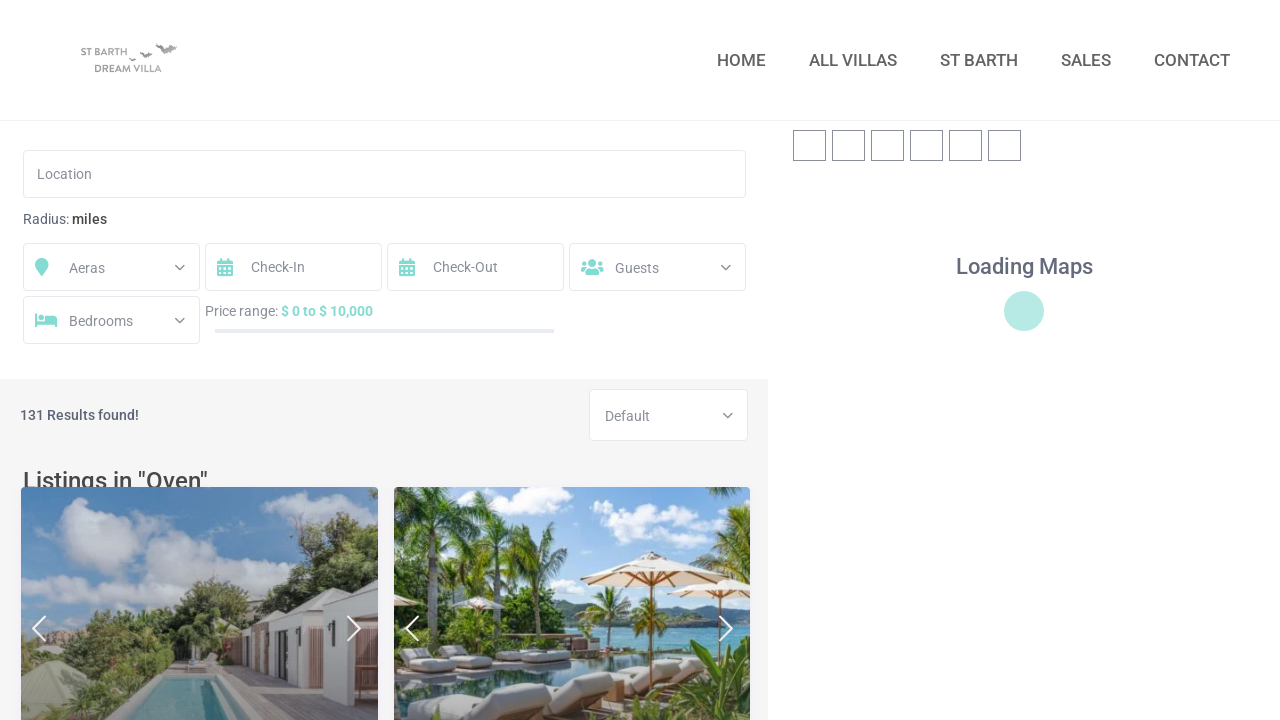

--- FILE ---
content_type: text/html; charset=UTF-8
request_url: https://stbarthdreamvilla.com/features/oven/
body_size: 90000
content:
<!DOCTYPE html>
<html dir="ltr" lang="en-US" prefix="og: https://ogp.me/ns#">
    <head>
        <meta charset="UTF-8" />
        <meta name="viewport" content="width=device-width, initial-scale=1,user-scalable=no">
      
        <link rel="pingback" href="https://stbarthdreamvilla.com/xmlrpc.php" />
    <title>Oven - St Barth Dream Villa I Rentals without booking fees</title>

		<!-- All in One SEO 4.9.3 - aioseo.com -->
	<meta name="robots" content="max-image-preview:large" />
	<link rel="canonical" href="https://stbarthdreamvilla.com/features/oven/" />
	<link rel="next" href="https://stbarthdreamvilla.com/features/oven/page/2/" />
	<meta name="generator" content="All in One SEO (AIOSEO) 4.9.3" />
		<script type="application/ld+json" class="aioseo-schema">
			{"@context":"https:\/\/schema.org","@graph":[{"@type":"BreadcrumbList","@id":"https:\/\/stbarthdreamvilla.com\/features\/oven\/#breadcrumblist","itemListElement":[{"@type":"ListItem","@id":"https:\/\/stbarthdreamvilla.com#listItem","position":1,"name":"Accueil","item":"https:\/\/stbarthdreamvilla.com","nextItem":{"@type":"ListItem","@id":"https:\/\/stbarthdreamvilla.com\/features\/kitchen-full-equipped\/#listItem","name":"Kitchen Full Equipped"}},{"@type":"ListItem","@id":"https:\/\/stbarthdreamvilla.com\/features\/kitchen-full-equipped\/#listItem","position":2,"name":"Kitchen Full Equipped","item":"https:\/\/stbarthdreamvilla.com\/features\/kitchen-full-equipped\/","nextItem":{"@type":"ListItem","@id":"https:\/\/stbarthdreamvilla.com\/features\/oven\/#listItem","name":"Oven"},"previousItem":{"@type":"ListItem","@id":"https:\/\/stbarthdreamvilla.com#listItem","name":"Accueil"}},{"@type":"ListItem","@id":"https:\/\/stbarthdreamvilla.com\/features\/oven\/#listItem","position":3,"name":"Oven","previousItem":{"@type":"ListItem","@id":"https:\/\/stbarthdreamvilla.com\/features\/kitchen-full-equipped\/#listItem","name":"Kitchen Full Equipped"}}]},{"@type":"CollectionPage","@id":"https:\/\/stbarthdreamvilla.com\/features\/oven\/#collectionpage","url":"https:\/\/stbarthdreamvilla.com\/features\/oven\/","name":"Oven - St Barth Dream Villa I Rentals without booking fees","inLanguage":"en-US","isPartOf":{"@id":"https:\/\/stbarthdreamvilla.com\/#website"},"breadcrumb":{"@id":"https:\/\/stbarthdreamvilla.com\/features\/oven\/#breadcrumblist"}},{"@type":"Organization","@id":"https:\/\/stbarthdreamvilla.com\/#organization","name":"stbarthdreamvilla.com","description":"St Barth luxury rentals with conciergerie and zero booking fees I Find your dream villa in St Barths","url":"https:\/\/stbarthdreamvilla.com\/","telephone":"+590690866195","logo":{"@type":"ImageObject","url":"https:\/\/stbarthdreamvilla.com\/wp-content\/uploads\/2021\/11\/SBDV-LOGO-10-PNG-GRIS-DEGRADE-BLANCHI.png","@id":"https:\/\/stbarthdreamvilla.com\/features\/oven\/#organizationLogo","width":1754,"height":528},"image":{"@id":"https:\/\/stbarthdreamvilla.com\/features\/oven\/#organizationLogo"}},{"@type":"WebSite","@id":"https:\/\/stbarthdreamvilla.com\/#website","url":"https:\/\/stbarthdreamvilla.com\/","name":"St Barth Dream Villa I Luxury Rentals I St Barths I No Booking Service Fee","description":"St Barth luxury rentals with conciergerie and zero booking fees I Find your dream villa in St Barths","inLanguage":"en-US","publisher":{"@id":"https:\/\/stbarthdreamvilla.com\/#organization"}}]}
		</script>
		<!-- All in One SEO -->

<link rel="preconnect" href="https://fonts.googleapis.com">
    <link rel="preconnect" href="https://fonts.gstatic.com" crossorigin><link rel='dns-prefetch' href='//maps-api-ssl.google.com' />
<link rel='dns-prefetch' href='//fonts.googleapis.com' />
<link rel="alternate" type="application/rss+xml" title="St Barth Dream Villa I Rentals without booking fees &raquo; Feed" href="https://stbarthdreamvilla.com/feed/" />
<link rel="alternate" type="application/rss+xml" title="St Barth Dream Villa I Rentals without booking fees &raquo; Comments Feed" href="https://stbarthdreamvilla.com/comments/feed/" />
<link rel="alternate" type="application/rss+xml" title="St Barth Dream Villa I Rentals without booking fees &raquo; Oven Features &amp; Amenities Feed" href="https://stbarthdreamvilla.com/features/oven/feed/" />
		<!-- This site uses the Google Analytics by MonsterInsights plugin v9.11.1 - Using Analytics tracking - https://www.monsterinsights.com/ -->
		<!-- Note: MonsterInsights is not currently configured on this site. The site owner needs to authenticate with Google Analytics in the MonsterInsights settings panel. -->
					<!-- No tracking code set -->
				<!-- / Google Analytics by MonsterInsights -->
		<style id='wp-img-auto-sizes-contain-inline-css' type='text/css'>
img:is([sizes=auto i],[sizes^="auto," i]){contain-intrinsic-size:3000px 1500px}
/*# sourceURL=wp-img-auto-sizes-contain-inline-css */
</style>

<link rel='stylesheet' id='hfe-widgets-style-css' href='https://stbarthdreamvilla.com/wp-content/plugins/header-footer-elementor/inc/widgets-css/frontend.css?ver=2.8.1' type='text/css' media='all' />
<style id='wp-emoji-styles-inline-css' type='text/css'>

	img.wp-smiley, img.emoji {
		display: inline !important;
		border: none !important;
		box-shadow: none !important;
		height: 1em !important;
		width: 1em !important;
		margin: 0 0.07em !important;
		vertical-align: -0.1em !important;
		background: none !important;
		padding: 0 !important;
	}
/*# sourceURL=wp-emoji-styles-inline-css */
</style>
<link rel='stylesheet' id='wp-block-library-css' href='https://stbarthdreamvilla.com/wp-includes/css/dist/block-library/style.min.css?ver=6.9' type='text/css' media='all' />
<style id='classic-theme-styles-inline-css' type='text/css'>
/*! This file is auto-generated */
.wp-block-button__link{color:#fff;background-color:#32373c;border-radius:9999px;box-shadow:none;text-decoration:none;padding:calc(.667em + 2px) calc(1.333em + 2px);font-size:1.125em}.wp-block-file__button{background:#32373c;color:#fff;text-decoration:none}
/*# sourceURL=/wp-includes/css/classic-themes.min.css */
</style>
<link rel='stylesheet' id='aioseo/css/src/vue/standalone/blocks/table-of-contents/global.scss-css' href='https://stbarthdreamvilla.com/wp-content/plugins/all-in-one-seo-pack/dist/Lite/assets/css/table-of-contents/global.e90f6d47.css?ver=4.9.3' type='text/css' media='all' />
<link rel='stylesheet' id='wp-components-css' href='https://stbarthdreamvilla.com/wp-includes/css/dist/components/style.min.css?ver=6.9' type='text/css' media='all' />
<link rel='stylesheet' id='wp-preferences-css' href='https://stbarthdreamvilla.com/wp-includes/css/dist/preferences/style.min.css?ver=6.9' type='text/css' media='all' />
<link rel='stylesheet' id='wp-block-editor-css' href='https://stbarthdreamvilla.com/wp-includes/css/dist/block-editor/style.min.css?ver=6.9' type='text/css' media='all' />
<link rel='stylesheet' id='wp-reusable-blocks-css' href='https://stbarthdreamvilla.com/wp-includes/css/dist/reusable-blocks/style.min.css?ver=6.9' type='text/css' media='all' />
<link rel='stylesheet' id='wp-patterns-css' href='https://stbarthdreamvilla.com/wp-includes/css/dist/patterns/style.min.css?ver=6.9' type='text/css' media='all' />
<link rel='stylesheet' id='wp-editor-css' href='https://stbarthdreamvilla.com/wp-includes/css/dist/editor/style.min.css?ver=6.9' type='text/css' media='all' />
<link rel='stylesheet' id='rentals_gutenberg-cgb-style-css-css' href='https://stbarthdreamvilla.com/wp-content/plugins/rentals-gutenberg/dist/blocks.style.build.css?ver=6.9' type='text/css' media='all' />
<style id='global-styles-inline-css' type='text/css'>
:root{--wp--preset--aspect-ratio--square: 1;--wp--preset--aspect-ratio--4-3: 4/3;--wp--preset--aspect-ratio--3-4: 3/4;--wp--preset--aspect-ratio--3-2: 3/2;--wp--preset--aspect-ratio--2-3: 2/3;--wp--preset--aspect-ratio--16-9: 16/9;--wp--preset--aspect-ratio--9-16: 9/16;--wp--preset--color--black: #000000;--wp--preset--color--cyan-bluish-gray: #abb8c3;--wp--preset--color--white: #ffffff;--wp--preset--color--pale-pink: #f78da7;--wp--preset--color--vivid-red: #cf2e2e;--wp--preset--color--luminous-vivid-orange: #ff6900;--wp--preset--color--luminous-vivid-amber: #fcb900;--wp--preset--color--light-green-cyan: #7bdcb5;--wp--preset--color--vivid-green-cyan: #00d084;--wp--preset--color--pale-cyan-blue: #8ed1fc;--wp--preset--color--vivid-cyan-blue: #0693e3;--wp--preset--color--vivid-purple: #9b51e0;--wp--preset--gradient--vivid-cyan-blue-to-vivid-purple: linear-gradient(135deg,rgb(6,147,227) 0%,rgb(155,81,224) 100%);--wp--preset--gradient--light-green-cyan-to-vivid-green-cyan: linear-gradient(135deg,rgb(122,220,180) 0%,rgb(0,208,130) 100%);--wp--preset--gradient--luminous-vivid-amber-to-luminous-vivid-orange: linear-gradient(135deg,rgb(252,185,0) 0%,rgb(255,105,0) 100%);--wp--preset--gradient--luminous-vivid-orange-to-vivid-red: linear-gradient(135deg,rgb(255,105,0) 0%,rgb(207,46,46) 100%);--wp--preset--gradient--very-light-gray-to-cyan-bluish-gray: linear-gradient(135deg,rgb(238,238,238) 0%,rgb(169,184,195) 100%);--wp--preset--gradient--cool-to-warm-spectrum: linear-gradient(135deg,rgb(74,234,220) 0%,rgb(151,120,209) 20%,rgb(207,42,186) 40%,rgb(238,44,130) 60%,rgb(251,105,98) 80%,rgb(254,248,76) 100%);--wp--preset--gradient--blush-light-purple: linear-gradient(135deg,rgb(255,206,236) 0%,rgb(152,150,240) 100%);--wp--preset--gradient--blush-bordeaux: linear-gradient(135deg,rgb(254,205,165) 0%,rgb(254,45,45) 50%,rgb(107,0,62) 100%);--wp--preset--gradient--luminous-dusk: linear-gradient(135deg,rgb(255,203,112) 0%,rgb(199,81,192) 50%,rgb(65,88,208) 100%);--wp--preset--gradient--pale-ocean: linear-gradient(135deg,rgb(255,245,203) 0%,rgb(182,227,212) 50%,rgb(51,167,181) 100%);--wp--preset--gradient--electric-grass: linear-gradient(135deg,rgb(202,248,128) 0%,rgb(113,206,126) 100%);--wp--preset--gradient--midnight: linear-gradient(135deg,rgb(2,3,129) 0%,rgb(40,116,252) 100%);--wp--preset--font-size--small: 13px;--wp--preset--font-size--medium: 20px;--wp--preset--font-size--large: 36px;--wp--preset--font-size--x-large: 42px;--wp--preset--spacing--20: 0.44rem;--wp--preset--spacing--30: 0.67rem;--wp--preset--spacing--40: 1rem;--wp--preset--spacing--50: 1.5rem;--wp--preset--spacing--60: 2.25rem;--wp--preset--spacing--70: 3.38rem;--wp--preset--spacing--80: 5.06rem;--wp--preset--shadow--natural: 6px 6px 9px rgba(0, 0, 0, 0.2);--wp--preset--shadow--deep: 12px 12px 50px rgba(0, 0, 0, 0.4);--wp--preset--shadow--sharp: 6px 6px 0px rgba(0, 0, 0, 0.2);--wp--preset--shadow--outlined: 6px 6px 0px -3px rgb(255, 255, 255), 6px 6px rgb(0, 0, 0);--wp--preset--shadow--crisp: 6px 6px 0px rgb(0, 0, 0);}:where(.is-layout-flex){gap: 0.5em;}:where(.is-layout-grid){gap: 0.5em;}body .is-layout-flex{display: flex;}.is-layout-flex{flex-wrap: wrap;align-items: center;}.is-layout-flex > :is(*, div){margin: 0;}body .is-layout-grid{display: grid;}.is-layout-grid > :is(*, div){margin: 0;}:where(.wp-block-columns.is-layout-flex){gap: 2em;}:where(.wp-block-columns.is-layout-grid){gap: 2em;}:where(.wp-block-post-template.is-layout-flex){gap: 1.25em;}:where(.wp-block-post-template.is-layout-grid){gap: 1.25em;}.has-black-color{color: var(--wp--preset--color--black) !important;}.has-cyan-bluish-gray-color{color: var(--wp--preset--color--cyan-bluish-gray) !important;}.has-white-color{color: var(--wp--preset--color--white) !important;}.has-pale-pink-color{color: var(--wp--preset--color--pale-pink) !important;}.has-vivid-red-color{color: var(--wp--preset--color--vivid-red) !important;}.has-luminous-vivid-orange-color{color: var(--wp--preset--color--luminous-vivid-orange) !important;}.has-luminous-vivid-amber-color{color: var(--wp--preset--color--luminous-vivid-amber) !important;}.has-light-green-cyan-color{color: var(--wp--preset--color--light-green-cyan) !important;}.has-vivid-green-cyan-color{color: var(--wp--preset--color--vivid-green-cyan) !important;}.has-pale-cyan-blue-color{color: var(--wp--preset--color--pale-cyan-blue) !important;}.has-vivid-cyan-blue-color{color: var(--wp--preset--color--vivid-cyan-blue) !important;}.has-vivid-purple-color{color: var(--wp--preset--color--vivid-purple) !important;}.has-black-background-color{background-color: var(--wp--preset--color--black) !important;}.has-cyan-bluish-gray-background-color{background-color: var(--wp--preset--color--cyan-bluish-gray) !important;}.has-white-background-color{background-color: var(--wp--preset--color--white) !important;}.has-pale-pink-background-color{background-color: var(--wp--preset--color--pale-pink) !important;}.has-vivid-red-background-color{background-color: var(--wp--preset--color--vivid-red) !important;}.has-luminous-vivid-orange-background-color{background-color: var(--wp--preset--color--luminous-vivid-orange) !important;}.has-luminous-vivid-amber-background-color{background-color: var(--wp--preset--color--luminous-vivid-amber) !important;}.has-light-green-cyan-background-color{background-color: var(--wp--preset--color--light-green-cyan) !important;}.has-vivid-green-cyan-background-color{background-color: var(--wp--preset--color--vivid-green-cyan) !important;}.has-pale-cyan-blue-background-color{background-color: var(--wp--preset--color--pale-cyan-blue) !important;}.has-vivid-cyan-blue-background-color{background-color: var(--wp--preset--color--vivid-cyan-blue) !important;}.has-vivid-purple-background-color{background-color: var(--wp--preset--color--vivid-purple) !important;}.has-black-border-color{border-color: var(--wp--preset--color--black) !important;}.has-cyan-bluish-gray-border-color{border-color: var(--wp--preset--color--cyan-bluish-gray) !important;}.has-white-border-color{border-color: var(--wp--preset--color--white) !important;}.has-pale-pink-border-color{border-color: var(--wp--preset--color--pale-pink) !important;}.has-vivid-red-border-color{border-color: var(--wp--preset--color--vivid-red) !important;}.has-luminous-vivid-orange-border-color{border-color: var(--wp--preset--color--luminous-vivid-orange) !important;}.has-luminous-vivid-amber-border-color{border-color: var(--wp--preset--color--luminous-vivid-amber) !important;}.has-light-green-cyan-border-color{border-color: var(--wp--preset--color--light-green-cyan) !important;}.has-vivid-green-cyan-border-color{border-color: var(--wp--preset--color--vivid-green-cyan) !important;}.has-pale-cyan-blue-border-color{border-color: var(--wp--preset--color--pale-cyan-blue) !important;}.has-vivid-cyan-blue-border-color{border-color: var(--wp--preset--color--vivid-cyan-blue) !important;}.has-vivid-purple-border-color{border-color: var(--wp--preset--color--vivid-purple) !important;}.has-vivid-cyan-blue-to-vivid-purple-gradient-background{background: var(--wp--preset--gradient--vivid-cyan-blue-to-vivid-purple) !important;}.has-light-green-cyan-to-vivid-green-cyan-gradient-background{background: var(--wp--preset--gradient--light-green-cyan-to-vivid-green-cyan) !important;}.has-luminous-vivid-amber-to-luminous-vivid-orange-gradient-background{background: var(--wp--preset--gradient--luminous-vivid-amber-to-luminous-vivid-orange) !important;}.has-luminous-vivid-orange-to-vivid-red-gradient-background{background: var(--wp--preset--gradient--luminous-vivid-orange-to-vivid-red) !important;}.has-very-light-gray-to-cyan-bluish-gray-gradient-background{background: var(--wp--preset--gradient--very-light-gray-to-cyan-bluish-gray) !important;}.has-cool-to-warm-spectrum-gradient-background{background: var(--wp--preset--gradient--cool-to-warm-spectrum) !important;}.has-blush-light-purple-gradient-background{background: var(--wp--preset--gradient--blush-light-purple) !important;}.has-blush-bordeaux-gradient-background{background: var(--wp--preset--gradient--blush-bordeaux) !important;}.has-luminous-dusk-gradient-background{background: var(--wp--preset--gradient--luminous-dusk) !important;}.has-pale-ocean-gradient-background{background: var(--wp--preset--gradient--pale-ocean) !important;}.has-electric-grass-gradient-background{background: var(--wp--preset--gradient--electric-grass) !important;}.has-midnight-gradient-background{background: var(--wp--preset--gradient--midnight) !important;}.has-small-font-size{font-size: var(--wp--preset--font-size--small) !important;}.has-medium-font-size{font-size: var(--wp--preset--font-size--medium) !important;}.has-large-font-size{font-size: var(--wp--preset--font-size--large) !important;}.has-x-large-font-size{font-size: var(--wp--preset--font-size--x-large) !important;}
:where(.wp-block-post-template.is-layout-flex){gap: 1.25em;}:where(.wp-block-post-template.is-layout-grid){gap: 1.25em;}
:where(.wp-block-term-template.is-layout-flex){gap: 1.25em;}:where(.wp-block-term-template.is-layout-grid){gap: 1.25em;}
:where(.wp-block-columns.is-layout-flex){gap: 2em;}:where(.wp-block-columns.is-layout-grid){gap: 2em;}
:root :where(.wp-block-pullquote){font-size: 1.5em;line-height: 1.6;}
/*# sourceURL=global-styles-inline-css */
</style>
<link rel='stylesheet' id='hfe-style-css' href='https://stbarthdreamvilla.com/wp-content/plugins/header-footer-elementor/assets/css/header-footer-elementor.css?ver=2.8.1' type='text/css' media='all' />
<link rel='stylesheet' id='elementor-icons-css' href='https://stbarthdreamvilla.com/wp-content/plugins/elementor/assets/lib/eicons/css/elementor-icons.min.css?ver=5.45.0' type='text/css' media='all' />
<link rel='stylesheet' id='elementor-frontend-css' href='https://stbarthdreamvilla.com/wp-content/plugins/elementor/assets/css/frontend.min.css?ver=3.34.1' type='text/css' media='all' />
<link rel='stylesheet' id='elementor-post-47-css' href='https://stbarthdreamvilla.com/wp-content/uploads/elementor/css/post-47.css?ver=1768241830' type='text/css' media='all' />
<link rel='stylesheet' id='bootstrap-css' href='https://stbarthdreamvilla.com/wp-content/themes/wprentals/css/bootstrap.css?ver=1.0' type='text/css' media='all' />
<link rel='stylesheet' id='bootstrap-theme-css' href='https://stbarthdreamvilla.com/wp-content/themes/wprentals/css/bootstrap-theme.css?ver=1.0' type='text/css' media='all' />
<link rel='stylesheet' id='wpestate_style-css' href='https://stbarthdreamvilla.com/wp-content/themes/wprentals/style.css?ver=all' type='text/css' media='all' />
<link rel='stylesheet' id='wpestate-child-style-css' href='https://stbarthdreamvilla.com/wp-content/themes/wprentals-child/style.css?ver=3.12' type='text/css' media='all' />
<link rel='stylesheet' id='wpestate_media-css' href='https://stbarthdreamvilla.com/wp-content/themes/wprentals/css/my_media.css?ver=1.0' type='text/css' media='all' />
<link rel='stylesheet' id='bootstrap-selectcss.min-css' href='https://stbarthdreamvilla.com/wp-content/themes/wprentals/css/bootstrap-select.min.css?ver=1.0' type='text/css' media='all' />
<link rel='stylesheet' id='jquery-ui.min-css' href='https://stbarthdreamvilla.com/wp-content/themes/wprentals/css/jquery-ui.min.css?ver=6.9' type='text/css' media='all' />
<link rel='stylesheet' id='daterangepicker-css' href='https://stbarthdreamvilla.com/wp-content/themes/wprentals/css/daterangepicker.css?ver=6.9' type='text/css' media='all' />
<link rel='stylesheet' id='jquery.fancybox-css' href='https://stbarthdreamvilla.com/wp-content/themes/wprentals/css/jquery.fancybox.css?ver=1.0' type='text/css' media='all' />
<link rel='stylesheet' id='wpestate-roboto-css' href='https://fonts.googleapis.com/css?family=Roboto%3A300%2C400%2C500%2C600%2C700%2C900&#038;display=swap&#038;subset=latin-ext&#038;ver=6.9' type='text/css' media='all' />
<link rel='stylesheet' id='fontello-css' href='https://stbarthdreamvilla.com/wp-content/themes/wprentals/css/fontello.css?ver=6.9' type='text/css' media='all' />
<link rel='stylesheet' id='font-awesome.min-css' href='https://stbarthdreamvilla.com/wp-content/themes/wprentals/css/fontawesome/css/fontawesome.min.css?ver=6.9' type='text/css' media='all' />
<link rel='stylesheet' id='font-awesome6.min-css' href='https://stbarthdreamvilla.com/wp-content/themes/wprentals/css/fontawesome/css/all.min.css?ver=6.9' type='text/css' media='all' />
<link rel='stylesheet' id='chaty-front-css-css' href='https://stbarthdreamvilla.com/wp-content/plugins/chaty/css/chaty-front.min.css?ver=3.5.11660943353' type='text/css' media='all' />
<link rel='stylesheet' id='hfe-elementor-icons-css' href='https://stbarthdreamvilla.com/wp-content/plugins/elementor/assets/lib/eicons/css/elementor-icons.min.css?ver=5.34.0' type='text/css' media='all' />
<link rel='stylesheet' id='hfe-icons-list-css' href='https://stbarthdreamvilla.com/wp-content/plugins/elementor/assets/css/widget-icon-list.min.css?ver=3.24.3' type='text/css' media='all' />
<link rel='stylesheet' id='hfe-social-icons-css' href='https://stbarthdreamvilla.com/wp-content/plugins/elementor/assets/css/widget-social-icons.min.css?ver=3.24.0' type='text/css' media='all' />
<link rel='stylesheet' id='hfe-social-share-icons-brands-css' href='https://stbarthdreamvilla.com/wp-content/plugins/elementor/assets/lib/font-awesome/css/brands.css?ver=5.15.3' type='text/css' media='all' />
<link rel='stylesheet' id='hfe-social-share-icons-fontawesome-css' href='https://stbarthdreamvilla.com/wp-content/plugins/elementor/assets/lib/font-awesome/css/fontawesome.css?ver=5.15.3' type='text/css' media='all' />
<link rel='stylesheet' id='hfe-nav-menu-icons-css' href='https://stbarthdreamvilla.com/wp-content/plugins/elementor/assets/lib/font-awesome/css/solid.css?ver=5.15.3' type='text/css' media='all' />
<link rel='stylesheet' id='bsf-Defaults-css' href='https://stbarthdreamvilla.com/wp-content/uploads/smile_fonts/Defaults/Defaults.css?ver=3.19.25' type='text/css' media='all' />
<link rel='stylesheet' id='elementor-gf-local-roboto-css' href='https://stbarthdreamvilla.com/wp-content/uploads/elementor/google-fonts/css/roboto.css?ver=1742230734' type='text/css' media='all' />
<link rel='stylesheet' id='elementor-gf-local-robotoslab-css' href='https://stbarthdreamvilla.com/wp-content/uploads/elementor/google-fonts/css/robotoslab.css?ver=1742230749' type='text/css' media='all' />
<script type="text/javascript" src="https://stbarthdreamvilla.com/wp-includes/js/jquery/jquery.min.js?ver=3.7.1" id="jquery-core-js"></script>
<script type="text/javascript" src="https://stbarthdreamvilla.com/wp-includes/js/jquery/jquery-migrate.min.js?ver=3.4.1" id="jquery-migrate-js"></script>
<script type="text/javascript" id="jquery-js-after">
/* <![CDATA[ */
!function($){"use strict";$(document).ready(function(){$(this).scrollTop()>100&&$(".hfe-scroll-to-top-wrap").removeClass("hfe-scroll-to-top-hide"),$(window).scroll(function(){$(this).scrollTop()<100?$(".hfe-scroll-to-top-wrap").fadeOut(300):$(".hfe-scroll-to-top-wrap").fadeIn(300)}),$(".hfe-scroll-to-top-wrap").on("click",function(){$("html, body").animate({scrollTop:0},300);return!1})})}(jQuery);
!function($){'use strict';$(document).ready(function(){var bar=$('.hfe-reading-progress-bar');if(!bar.length)return;$(window).on('scroll',function(){var s=$(window).scrollTop(),d=$(document).height()-$(window).height(),p=d? s/d*100:0;bar.css('width',p+'%')});});}(jQuery);
//# sourceURL=jquery-js-after
/* ]]> */
</script>
<script type="text/javascript" src="https://stbarthdreamvilla.com/wp-content/themes/wprentals/js/modernizr.custom.62456.js?ver=1.0" id="modernizr-js"></script>
<script type="text/javascript" id="wpestate_mapfunctions-js-extra">
/* <![CDATA[ */
var mapfunctions_vars = {"path":"https://stbarthdreamvilla.com/wp-content/themes/wprentals//css/css-images","pin_images":"{\"single_pin\":\"https:\\/\\/stbarthdreamvilla.com\\/wp-content\\/themes\\/wprentals-child\\/css\\/css-images\\/sale.png\",\"cloud_pin\":\"https:\\/\\/stbarthdreamvilla.com\\/wp-content\\/themes\\/wprentals-child\\/css\\/css-images\\/cloud.png\",\"userpin\":\"https:\\/\\/stbarthdreamvilla.com\\/wp-content\\/themes\\/wprentals-child\\/css\\/css-images\\/userpin.png\"}","use_single_image_pin":"yes","geolocation_radius":"1000","adv_search":"0","in_text":" in ","zoom_cluster":"10","user_cluster":"no","open_close_status":"0","open_height":"650","closed_height":"550","generated_pins":"1","geo_no_pos":"The browser couldn't detect your position!","geo_no_brow":"Geolocation is not supported by this browser.","geo_message":"m radius","show_adv_search":"","custom_search":"no","listing_map":"internal","slugs":["","check-in","check-out","bedrooms"],"hows":["like","date bigger","date smaller","greater"],"measure_sys":"m","close_map":"close map","show_g_search_status":"","slider_price":"no","slider_price_position":"0","map_style":"[\r\n    {\r\n        \"featureType\": \"landscape\",\r\n        \"elementType\": \"geometry\",\r\n        \"stylers\": [\r\n            {\r\n                \"saturation\": \"-100\"\r\n            }\r\n        ]\r\n    },\r\n    {\r\n        \"featureType\": \"poi\",\r\n        \"elementType\": \"labels\",\r\n        \"stylers\": [\r\n            {\r\n                \"visibility\": \"off\"\r\n            }\r\n        ]\r\n    },\r\n    {\r\n        \"featureType\": \"poi\",\r\n        \"elementType\": \"labels.text.stroke\",\r\n        \"stylers\": [\r\n            {\r\n                \"visibility\": \"off\"\r\n            }\r\n        ]\r\n    },\r\n    {\r\n        \"featureType\": \"road\",\r\n        \"elementType\": \"labels.text\",\r\n        \"stylers\": [\r\n            {\r\n                \"color\": \"#545454\"\r\n            }\r\n        ]\r\n    },\r\n    {\r\n        \"featureType\": \"road\",\r\n        \"elementType\": \"labels.text.stroke\",\r\n        \"stylers\": [\r\n            {\r\n                \"visibility\": \"off\"\r\n            }\r\n        ]\r\n    },\r\n    {\r\n        \"featureType\": \"road.highway\",\r\n        \"elementType\": \"geometry.fill\",\r\n        \"stylers\": [\r\n            {\r\n                \"saturation\": \"-87\"\r\n            },\r\n            {\r\n                \"lightness\": \"-40\"\r\n            },\r\n            {\r\n                \"color\": \"#ffffff\"\r\n            }\r\n        ]\r\n    },\r\n    {\r\n        \"featureType\": \"road.highway\",\r\n        \"elementType\": \"geometry.stroke\",\r\n        \"stylers\": [\r\n            {\r\n                \"visibility\": \"off\"\r\n            }\r\n        ]\r\n    },\r\n    {\r\n        \"featureType\": \"road.highway.controlled_access\",\r\n        \"elementType\": \"geometry.fill\",\r\n        \"stylers\": [\r\n            {\r\n                \"color\": \"#f0f0f0\"\r\n            },\r\n            {\r\n                \"saturation\": \"-22\"\r\n            },\r\n            {\r\n                \"lightness\": \"-16\"\r\n            }\r\n        ]\r\n    },\r\n    {\r\n        \"featureType\": \"road.highway.controlled_access\",\r\n        \"elementType\": \"geometry.stroke\",\r\n        \"stylers\": [\r\n            {\r\n                \"visibility\": \"off\"\r\n            }\r\n        ]\r\n    },\r\n    {\r\n        \"featureType\": \"road.highway.controlled_access\",\r\n        \"elementType\": \"labels.icon\",\r\n        \"stylers\": [\r\n            {\r\n                \"visibility\": \"on\"\r\n            }\r\n        ]\r\n    },\r\n    {\r\n        \"featureType\": \"road.arterial\",\r\n        \"elementType\": \"geometry.stroke\",\r\n        \"stylers\": [\r\n            {\r\n                \"visibility\": \"off\"\r\n            }\r\n        ]\r\n    },\r\n    {\r\n        \"featureType\": \"road.local\",\r\n        \"elementType\": \"geometry.stroke\",\r\n        \"stylers\": [\r\n            {\r\n                \"visibility\": \"off\"\r\n            }\r\n        ]\r\n    },\r\n    {\r\n         \"featureType\": \"water\",\r\n        \"elementType\": \"geometry.fill\",\r\n        \"stylers\": [\r\n            {\r\n                \"lightness\": \"50\"\r\n            },\r\n            {\r\n                \"gamma\": \".75\"\r\n            },\r\n            {\r\n                \"saturation\": \"100\"\r\n            }\r\n        ]\r\n    }\r\n]","is_tax":"1","is_property_list":"0","bypass_fit_bounds":"0","useprice":"yes","use_price_pins_full_price":"no","adv_search_type":"oldtype","fields_no":"4","hidden_map":"1"};
//# sourceURL=wpestate_mapfunctions-js-extra
/* ]]> */
</script>
<script type="text/javascript" src="https://stbarthdreamvilla.com/wp-content/themes/wprentals/js/google_js/mapfunctions.js?ver=1.0" id="wpestate_mapfunctions-js"></script>
<script type="text/javascript" id="wpestate_ajaxcalls-js-extra">
/* <![CDATA[ */
var ajaxcalls_vars = {"contact_name":"Your Name","contact_email":"Your Email","contact_phone":"Your Phone","contact_comment":"Your Message","adv_contact_name":"Your Name","adv_email":"Your Email","adv_phone":"Your Phone","adv_comment":"Your Message","adv_search":"Send Message","admin_url":"https://stbarthdreamvilla.com/wp-admin/","login_redirect":"https://stbarthdreamvilla.com/my-profile/","login_loading":"Sending user info, please wait...","userid":"0","prop_featured":"Property is featured","no_prop_featured":"You have used all the \"Featured\" listings in your package.","favorite":"Favorite\u003Ci class=\"fas fa-heart\"\u003E\u003C/i\u003E","add_favorite":"Add to Favorites","remove_favorite":"remove from favorites","add_favorite_unit":"add to favorites","saving":"saving..","sending":"sending message..","reserve":"Reserve Period","paypal":"Connecting to Paypal! Please wait...","stripecancel":"subscription will be cancelled at the end of the current period","max_month_no":"15","processing":"processing..","home":"https://stbarthdreamvilla.com","delete_account":"Confirm your ACCOUNT DELETION request! Clicking the button below will result your account data will be deleted. This means you will no longer be able to login to your account and access your account information: My Profile, My Reservations, My bookings, Invoices. This operation CAN NOT BE REVERSED!","adv_search_what_half":["property_area","check_in","check_out","guest_no","property_bedrooms","property_price"],"adv_search_how_half":["like","date bigger","date smaller","equal","greater","equal"],"adv_search_type":"oldtype","redirect_users":"no","redirect_custom_link":"","use_gdpr":"yes","gdpr_terms":"You must agree to GDPR Terms","send_mess":"Send Message"};
//# sourceURL=wpestate_ajaxcalls-js-extra
/* ]]> */
</script>
<script type="text/javascript" src="https://stbarthdreamvilla.com/wp-content/themes/wprentals/js/ajaxcalls.js?ver=1.0" id="wpestate_ajaxcalls-js"></script>
<script type="text/javascript" id="wpestate_mapfunctions_base-js-extra">
/* <![CDATA[ */
var mapbase_vars = {"wprentals_map_type":"1","wprentals_places_type":"1","wp_estate_mapbox_api_key":"","wp_estate_algolia_app_id":"","wp_estate_algolia_api_key":""};
//# sourceURL=wpestate_mapfunctions_base-js-extra
/* ]]> */
</script>
<script type="text/javascript" src="https://stbarthdreamvilla.com/wp-content/themes/wprentals/js/google_js/maps_base.js?ver=1.0" id="wpestate_mapfunctions_base-js"></script>
<script type="text/javascript" src="https://maps-api-ssl.google.com/maps/api/js?v=quarterly&amp;libraries=places&amp;language=en&amp;callback=initMap&amp;key=AIzaSyAzMys2EZPRHVVQIz1YpkJrsNzqW-Aivlo&amp;ver=1.0" id="wpestate_googlemap-js"></script>
<script></script><link rel="https://api.w.org/" href="https://stbarthdreamvilla.com/wp-json/" /><link rel="EditURI" type="application/rsd+xml" title="RSD" href="https://stbarthdreamvilla.com/xmlrpc.php?rsd" />
<meta name="generator" content="WordPress 6.9" />
<style type='text/css'>

.icon-fav-on svg,
.listing_detail svg image, 
.listing_detail svg path,
.wpestate_elementor_tabs li:hover svg path,
.listing_detail  svg,
.property_features_svg_icon{
  fill: #83dbd2;
}

.similar_listings_wrapper{
    background:transparent;
}

.listing_type_3 .listing_main_image_price, .listing_type_1 .listing_main_image_price,
.owner_area_wrapper_sidebar,
.listing_type_1 .listing_main_image_price,
.owner-page-wrapper{
    background-image:none;
}


form.woocommerce-checkout,
.woocommerce-error, .woocommerce-info, .woocommerce-message{
    border-top-color:  #83dbd2;
}

#form_submit_1,
#booking_form_mobile_close,
.vc_button.wpb_btn-info,
.contact_owner_reservation,
.full_invoice_reminder,
.search_dashborad_header .wpb_btn-info.wpb_btn-small.wpestate_vc_button.vc_button,
.search_dashborad_header .wpestate_vc_button,
#submit_mess_front,
.modal-content #wp-forgot-but_mod,
#imagelist .uploaded_images i,
#aaiu-uploader,
#send_sms_pin,
#validate_phone,
.user_dashboard_panel_guide .active:after,
.user_dashboard_panel_guide .guide_past:before,
.user_dashboard_panel_guide .guide_past:after,
.mess_send_reply_button,
#change_pass,
#update_profile,
#book_dates,
#edit_prop_ammenities,
#edit_calendar,
#edit_prop_locations,
#google_capture,
#edit_prop_details,
#edit_prop_image,
#edit_prop_price,
#edit_prop_1,
#set_price_dates,
#agent_submit_contact,
.listing_type_3 .listing_main_image_price, .listing_type_1 .listing_main_image_price,
.property_unit_v3 .price_unit,
.property_unit_v2 .icon-fav.icon-fav-on:after,
.status_verified,
.property_status,
.user_mobile_menu_list li:hover, .mobilex-menu li:hover,
.double-bounce1, .double-bounce2,
.unread_mess_wrap_menu,
#view_profile,
.wprentals_status_pending .wprentals_status_circle,
.listing-hover,
.menu_label,
.wpestream_cart_counter_header_mobile,
.wpestate_bell_note_unread,
.wpestate-price-component-popoup-done, 
.wpestate-price-component-popoup-reset, 
.wpestate-beds-baths-popoup-done, 
.wpestate-beds-baths-popoup-reset,
.wp_estate_baths_component_item:hover, 
.wp_estate_beds_component_item:hover, 
.wp_estate_component_item_selected,
.mobile_header .wpestream_cart_counter_header{
    background-color: #83dbd2;
}

.widget-container .wp-block-search__button,
.advanced_search_submit_button,
.check_avalability,
.return_woo_button,
.wpestate_header_view_checkout,
.wpestate_header_view_cart,
#submit_booking_front_instant,
#submit_booking_front,
#submit_booking_front_link,
#advanced_submit_widget,
#advanced_submit_2_mobile,
#advanced_submit_2,
#advanced_submit_3,
#submit_action {
    background: linear-gradient(90deg, #83dbd2 50%, #83dbd2 100%);
}

.woocommerce #respond input#submit,
.woocommerce a.button,
.woocommerce button.button,
.woocommerce input.button,
.woocommerce #respond input#submit.alt,
.woocommerce a.button.alt,
.woocommerce button.button.alt,
.woocommerce input.button.alt,
.wpestream_cart_counter_header,
.user_loged .wpestream_cart_counter_header,
.panel-title-arrow,
.owner_area_wrapper_sidebar,
.listing_type_1 .listing_main_image_price,
.property_listing .tooltip-inner,
.pack-info .tooltip-inner,
.pack-unit .tooltip-inner,
.adv-2-header,
.check_avalability:hover,
.owner-page-wrapper,
.featured_div,
.wpestate_tour .ui-tabs .ui-tabs-nav li.ui-tabs-active,
.ll-skin-melon td .ui-state-active,
.ll-skin-melon td .ui-state-hover,
.price-day,
#slider_price_mobile .ui-widget-header,
#slider_price_sh .ui-widget-header,
#slider_price .ui-widget-header,
#slider_price_widget .ui-widget-header,
.slider_control_left,
.slider_control_right,
.wpestate_accordion_tab .ui-state-active,
.wpestate_accordion_tab .ui-state-active ,
.wpestate_accordion_tab .ui-state-active,
.wpestate_tabs .ui-tabs .ui-tabs-nav li.ui-tabs-active,
.wpestate_progress_bar.vc_progress_bar .vc_single_bar.bar_blue .vc_bar,
.wpestate_posts_grid.wpb_teaser_grid .categories_filter li,
.wpestate_posts_grid.wpb_categories_filter li,
.featured_second_line,
.presenttw,
#colophon .social_sidebar_internal a:hover,
#primary .social_sidebar_internal a:hover ,
.comment-form #submit,
.property_menu_item i:hover,
.ball-pulse > div ,
.icon-fav-on-remove,
.share_unit,
#adv-search-header-mobile,
.red,
.pack-info .tooltip-inner,
.pack-unit .tooltip-inner,
.user_mobile_menu_list li:hover,
#wpestate_slider_radius .ui-widget-header,
.ui-widget-content .ui-state-hover,
.ui-widget-header .ui-state-hover,
.ui-state-focus,
.ui-widget-content .ui-state-focus,
.ui-widget-header .ui-state-focus,
#wp-submit-register,
#wp-forgot-but,
#wp-login-but,
.comment-form #submit,
#wp-forgot-but_shortcode,
#wp-login-but-wd,
#wp-submit-register_wd,
#advanced_submit_shorcode,
.action1_booking,
.generate_invoice,
#add_inv_expenses,
#add_inv_discount,
#wp-submit-register_wd_mobile,
#wp-forgot-but_mobile,
#wp-login-but-wd-mobile,
#book_dates,
#allinone_set_custom,
#submit_mess_front,
.modal-content #wp-login-but,
#wp-login-but_sh,
#wp-submit-register_sh,
#user-id-uploader,
#per_hour_ok,
.openstreet_price_marker_on_click_parent .wpestate_marker,
.wpestate_marker.openstreet_price_marker_on_click,
.hover_z_pin{
    background-color: #83dbd2!important;
}

.openstreet_price_marker_on_click_parent .wpestate_marker:before, 
.wpestate_marker.openstreet_price_marker_on_click:before,
.hover_z_pin:before{
    border-top: 6px solid #83dbd2!important;
}

.showcoupon,
.search_wr_type3 .col-md-6.property_price label,
.pack-name,.user_dashboard_links a:hover i,
.property_ratings_agent i,
.prop_pricex,
.wpestate_recent_tweets .item:after,
.panel-title:hover,
.blog_featured.type_1_class:hover .blog-title-link, .places_wrapper.type_1_class:hover .featured_listing_title, .featured_property .property_listing:hover .featured_listing_title,
.signuplink:hover,.category_details_wrapper a:hover ,
.agent-flex:hover .agent-title-link,
.property_flex:hover .listing_title_unit,
#amount_wd,
#amount,
#amount_sh,
.more_list:hover,
.single-content p a:hover,
#contact_me_long_owner:hover, #contact_me_long:hover,
#view_more_desc,
input[type="checkbox"]:checked:before,
.user_dashboard_panel_guide .active,
.hover_type_4 .signuplink:hover,
.hover_type_3 .signuplink:hover,
#amount_mobile,
#colophon .subfooter_menu a:hover,
 .wpestate_properties_slider_v1_title a:hover,
.featured_property.type_1_class .property_listing:hover .featured_listing_title,
.featured_property.featured_agent_type2:hover .featured_listing_title{
    color: #83dbd2!important;
}

#submit_action:hover,
.property_ratings_agent .owner_total_reviews,
.property_ratings_agent i,.property_menu_item_title,
.owner_contact_details .property_menu_item,
.owner_contact_details .property_menu_item a,
.featured_property .property_listing:hover .featured_listing_title{
    color: #fff!important;
}

.wprentals_status_pending,
.user_dashboard_links a:hover,
.user_dashboard_links .user_tab_active,
.property_unit_v1 .price_unit,
.mobile-trigger-user:hover i, .mobile-trigger:hover i,
.carousel-control-theme-prev:hover, .carousel-control-theme-next:hover,
.hover_price,
#user_terms_register_topbar_link:hover,
#amount_mobile,
#amount_sh,
#amount_wd,
#amount,
.front_plan_row:hover,
.delete_search:hover,
.wpestate_posts_grid .vc_read_more,
.featured_article:hover h2 a,
.featured_article:hover .featured_article_right,
.user_dashboard_listed a,
.pack-listing-title,
.user_dashboard_links .user_tab_active i,
.idx-price,
#infobox_title:hover,
.info_details a:hover,
.contact_info_details h2,
#colophon .widget-container li:hover:before,
#colophon .widget-container li:hover,
#colophon .widget-container li:hover a,
.compare_item_head .property_price,
.adv_extended_options_text:hover,
#adv_extended_options_show_filters,
.show_filters,
.adv_extended_options_text,
#showinpage,
#contactinfobox,
.company_headline a:hover i,
#primary .contact_sidebar_wrap p:hover a,
#colophon .contact_sidebar_wrap p:hover a,
.twitter_wrapper a,
.twitter_time,
.wpestate_recent_tweets .item:after,
.widget_nav_menu .sub-menu li:hover a,
.widget_nav_menu  .sub-menu li:hover,
.top_bar .social_sidebar_internal a:hover,
.agent_unit_social_single a:hover,
.price_area,
i.checkon,
.listing_main_image_price ,
.meta-info a:hover,
.blog_unit_back:hover .blog-title-link,
#colophon .category_name a:hover,
.share_unit a:hover,
.share_list,
.listing_unit_price_wrapper,
.property_listing:hover .listing_title_unit,
.icon_selected,
#grid_view:hover,
#list_view:hover,
#user_menu_open  > a:hover i,
#user_menu_open  > a:focus i,
.menu_user_tools,
.user_menu,
.breadcrumb a:hover,
.breadcrumb .active,
.slider-content .read_more,
.slider-title h2 a:hover,
 a:hover, a:focus,
 .custom_icon_class_icon,
 .property_unit_v3 .property-rating,
 .no_link_details i,
 #infoguest.custom_infobox_icon i,
 #inforoom.custom_infobox_icon i,
 .guest_no_drop:after,
 #start_hour_no_wrapper:after,
 #end_hour_no_wrapper:after,
 .guest_icon .wpestate_guest_no_control_wraper:after,
 .blog_featured.type_1_class .blog-title .featued_article_categories_list a:hover,
 .listing_detail svg image, 
 .listing_detail svg path,
 i.checkon,
 .no_link_details i,
 .icon-fav-on,
 .filter_menu li:hover,
 .listing_type_5 .listing_main_image_price,
 .property_unit_v4 .price_unit,
 .bootstrap-select.show-tick .dropdown-menu .selected .glyphicon-ok:before,
 .signuplink:hover,
.signuplink:hover:before,
#topbarregister:before,
#topbarlogin:before,
.rooms_icon:after,
.map_icon:after,
.calendar_icon:after,
#guest_no_drop:after,
#guest_no_shortcode:after,
#guest_no_mobile:after,
#booking_guest_no_wrapper:after,
#guest_no_widget:after,
#guest_no:after,
.types_icon:after,
.actions_icon:after,
.bedrooms_icon:after,
.baths_icon:after,
i.fas.fa-chevron-up,
.wpestate-price-component-popoup-done:hover, 
.wpestate-price-component-popoup-reset:hover, 
.wpestate-beds-baths-popoup-done:hover, 
.wpestate-beds-baths-popoup-reset:hover{
    color: #83dbd2;
}

.fc-v-event,
.check_avalability{
    border: 1px solid #83dbd2!important;
}

.wp_estate_baths_component_item:hover, 
.wp_estate_beds_component_item:hover, 
.wp_estate_component_item_selected,
.wpestate-price-component-popoup-done:hover, 
.wpestate-price-component-popoup-reset:hover, 
.wpestate-beds-baths-popoup-done:hover, 
.wpestate-beds-baths-popoup-reset:hover,
.wpestate-price-component-popoup-done, 
.wpestate-price-component-popoup-reset, 
.wpestate-beds-baths-popoup-done, 
.wpestate-beds-baths-popoup-reset,
.property_flex:hover .blog_unit_back,
.property_flex:hover .property_listing,
.listing_type_1 .check_avalability,
.menu_user_picture,
.scrollon,
#submit_action{
    border-color: #83dbd2 ;
}

.share_unit:after{
    border-top: 8px solid  #83dbd2;
}

.agentpict{
    border-bottom: 3px solid #83dbd2;
}

#adv_extended_options_show_filters,
.show_filters,
.testimonial-image{
    border: 2px solid #83dbd2;
}

.user_dashboard_links a:hover i,
.user_dashboard_links a:hover,
.edit_class, .user_dashboard_links .user_tab_active{
    border-left-color: #83dbd2;
}

.user_dashboard_panel .form-control:focus{
    border-left:3px solid #83dbd2;
}

blockquote{
    border-left:5px solid #83dbd2;
}

.wpestate_tabs .ui-widget-header {
   border-bottom: 2px solid #83dbd2;
}



.property_unit_v1 .property_unit_action .icon-fav-on svg {
    fill: #83dbd2; 
    opacity:0.9;
}#colophon { 
               background-color: #636363; 
           }#colophon, 
           #colophon a, 
           #colophon li a, 
           .widget-title-footer, 
           #colophon .latest_listings .price_unit { 
               color: #e6e4e4; 
           }.sub_footer, 
           .subfooter_menu a, 
           .subfooter_menu li a { 
               color: #e6e4e4 !important; 
           }.sub_footer { 
               background-color: #636363; 
           }.menu_username, 
           #access .with-megamenu .sub-menu li:hover > a, 
           .signuplink, 
           #access ul.menu > li > a, 
           #shopping-cart,
           #access a, 
           #access ul ul a, 
           #access .menu li:hover > a, 
           #access .menu li:hover > a:active, 
           #access .menu li:hover > a:focus {
               color:#636363;
           }
           
           #shopping-cart_icon path{
               fill:#636363;
           }

           .transparent_header #access .sub-menu .menu li:hover > a:active,
           .transparent_header #access .sub-menu .menu li:hover > a:focus,
           .filter_menu li:hover,
           #access .sub-menu li:hover > a, 
           #access .sub-menu li:hover > a:active, 
           #access .sub-menu li:hover > a:focus,
           #access ul ul li.wpestate_megamenu_col_1 .megamenu-title:hover a, 
           #access ul ul li.wpestate_megamenu_col_2 .megamenu-title:hover a, 
           #access ul ul li.wpestate_megamenu_col_3 .megamenu-title:hover a, 
           #access ul ul li.wpestate_megamenu_col_4 .megamenu-title:hover a, 
           #access ul ul li.wpestate_megamenu_col_5 .megamenu-title:hover a, 
           #access ul ul li.wpestate_megamenu_col_6 .megamenu-title:hover a,
           #access .with-megamenu .sub-menu li:hover > a, 
           #access .with-megamenu .sub-menu li:hover > a:active, 
           #access .with-megamenu .sub-menu li:hover > a:focus {
               color: #83dbd2 !important;
           }#access ul ul li.wpestate_megamenu_col_1 a.menu-item-link, 
           #access ul ul li.wpestate_megamenu_col_2 a.menu-item-link, 
           #access ul ul li.wpestate_megamenu_col_3 a.menu-item-link, 
           #access ul ul li.wpestate_megamenu_col_4 a.menu-item-link, 
           #access ul ul li.wpestate_megamenu_col_5 a.menu-item-link, 
           #access ul ul li.wpestate_megamenu_col_6 a.menu-item-link {
               color: #636363 !important;
           }.top_bar, 
           .top_bar a { 
               color: #636363; 
           }
    .social_icons_owner i,
    .owner-image-container,
    .owner_listing_image {
        border-color: #83dbd2;
    }
    .comment-form #submit:hover,
    .vc_button.wpb_btn-info:active,
    .vc_button.wpb_btn-info.active,
    .vc_button.wpb_btn-info.disabled,
    .vc_button.wpb_btn-info[disabled] {
        background-color: #83dbd2!important;
        border: 1px solid #83dbd2;
    }

    #wp-login-but_sh:hover,
    #wp-submit-register_sh:hover,
    #agent_submit_contact:hover,
    .advanced_search_submit_button:hover,
    #submit_action:hover,
    #advanced_submit_3:hover,
    #advanced_submit_4:hover,
    .adv_handler:hover,
    #submit_booking_front_instant:hover,
    #submit_booking_front:hover,
    #submit_booking_front_link:hover,
    #advanced_submit_widget:hover,
    #advanced_submit_2_mobile:hover,
    #advanced_submit_2:hover,
    .check_avalability:hover {
        background: linear-gradient(90deg, #83dbd2 50%, #83dbd2 100%);
    }

    #form_submit_1:hover,
    .contact_owner_reservation:hover,
    .full_invoice_reminder:hover,
    #change_pass:hover,
    #update_profile:hover,
    #view_profile:hover,
    .mess_send_reply_button:hover,
    #set_price_dates:hover,
    .search_dashborad_header .wpb_btn-info.wpb_btn-small.wpestate_vc_button.vc_button:hover,
    .search_dashborad_header .wpestate_vc_button:hover,
    .vc_button.wpb_btn-info:hover,
    .slider_control_right:hover, 
    .slider_control_left:hover {
        background-color: #83dbd2;
    }

    #aaiu-uploader:hover,
    #send_sms_pin:hover,
    #validate_phone:hover,
    #edit_prop_image:hover,
    #edit_prop_ammenities:hover,
    #edit_calendar:hover,
    #edit_prop_locations:hover,
    #google_capture:hover,
    #edit_prop_details:hover,
    #edit_prop_image:hover,
    #edit_prop_price:hover,
    #edit_prop_1:hover,
    #wp-submit-register:hover,
    #wp-forgot-but:hover,
    #wp-login-but:hover,
    .comment-form #submit:hover,
    #wp-forgot-but_shortcode:hover,
    #wp-login-but-wd:hover,
    #wp-submit-register_wd:hover,
    #advanced_submit_shorcode:hover,
    #submit_mess_front:hover,
    .modal-content #wp-forgot-but_mod:hover {
        background-color: #83dbd2!important;
    }  #access ul.menu >li>a:hover,
            #access > ul > li:hover > a,
            #access .menu li:hover>a:focus,
            #access .menu li:hover>a,
            .hover_type_4  #access .menu > li:hover>a,
            .hover_type_3  #access .menu > li:hover>a,
            .signuplink:hover,
            .customnav #access .menu li:hover>a:active,
             #access .menu li:hover>a:active,
            .customnav #access ul.menu >li>a,
            .customnav #access > ul > li:hover > a,
            .customnav #access .menu li:hover>a:focus,
            .customnav #access .menu li:hover>a,
            .customnav .hover_type_4  #access .menu > li:hover>a,
            .customnav .hover_type_3  #access .menu > li:hover>a,
            .customnav .signuplink:hover, 
            .customnav .menu_username:hover,
            .customnav #topbarlogin:hover:before, 
            .customnav #topbarregister:hover:before, 
            .customnav .signuplink:hover:before{
                color: #636363;
        }
        
        .hover_type_3 #access .menu li:hover>a{
            color: #636363!important;
        }  #access .current-menu-item >a,
        #access .current-menu-parent>a,
        #access .current-menu-ancestor>a,
        #access .current-menu-item{
        color: #83dbd2!important;
    }.transparent_header #access .menu li>a,
        .transparent_header .signuplink, 
        .transparent_header .signuplink:before, 
        .transparent_header #topbarlogin:before, 
        .transparent_header #topbarregister:before,
        .transparent_header .menu_username{
            color: #ffffff;
        }.transparent_header #access a:hover,
           .transparent_header #access .menu li:hover>a,
           .transparent_header .signuplink:hover, 
           .transparent_header .menu_username:hover,
           .transparent_header #topbarlogin:hover:before, 
           .transparent_header #topbarregister:hover:before, 
           .transparent_header .signuplink:hover:before{
                color: #ffffff;
        }.customnav #access ul.menu >li>a,
           .customnav .signuplink,
           .customnav .menu_username{
            color: #636363;
        }
            
        .customnav #shopping-cart_icon path{
             fill: #636363;
        }
        #access .menu li ul li a,
        #access ul ul a,
        #access ul ul li.wpestate_megamenu_col_1 a.menu-item-link,
        #access ul ul li.wpestate_megamenu_col_2 a.menu-item-link,
        #access ul ul li.wpestate_megamenu_col_3 a.menu-item-link,
        #access ul ul li.wpestate_megamenu_col_4 a.menu-item-link,
        #access ul ul li.wpestate_megamenu_col_5 a.menu-item-link,
        #access ul ul li.wpestate_megamenu_col_6 a.menu-item-link {
            color: #636363!important;
        }#access ul ul a:hover,
            #access .menu .sub-menu li:hover>a,
            #access .menu .sub-menu li:hover>a:active,
            #access .menu .sub-menu li:hover>a:focus,
            #access .sub-menu .current-menu-item > a,
            #access .with-megamenu .sub-menu .current-menu-item > a{
             color:#83dbd2!important;
        }
        #access ul.menu > li > a,
        .menu_username,
        #topbarregister,
        #submit_action,
        #topbarlogin {
            font-size: 17px;
        }
        #access ul ul{
            background-color: #636363;
        }
        #access ul ul:after{
            border-bottom: 13px solid #636363;
        }
        .hover_type_3 #access .menu > li:hover>a,
        .hover_type_4 #access .menu > li:hover>a {
            background: #83dbd2;
        }
        .customnav #access ul.menu >li>a:hover,
        #access ul.menu >li>a:hover,
        .hover_type_3 #access .menu > li:hover>a,
        .hover_type_4 #access .menu > li:hover>a,
        .hover_type_6 #access .menu > li:hover>a {
            color: #636363;
        }
        .hover_type_5 #access .menu > li:hover>a {
            border-bottom: 3px solid #83dbd2;
        }
        .hover_type_6 #access .menu > li:hover>a {
          border: 2px solid #83dbd2;
        }
        .hover_type_2 #access .menu > li:hover>a:before {
            border-top: 3px solid #83dbd2;
        }
        .header_transparent .customnav #access ul.menu >li>a:hover,
        .header_transparent #access ul.menu >li>a:hover,
        .header_transparent .hover_type_3 #access .menu > li:hover>a,
        .header_transparent .hover_type_4 #access .menu > li:hover>a,
        .header_transparent .hover_type_6 #access .menu > li:hover>a {
            color: #ffffff;
        }
        .header_transparent .hover_type_5 #access .menu > li:hover>a {
            border-bottom: 3px solid #ffffff;
        }
        .header_transparent .hover_type_6 #access .menu > li:hover>a {
          border: 2px solid #ffffff;
        }
        .header_transparent .hover_type_2 #access .menu > li:hover>a:before {
            border-top: 3px solid #ffffff;
        }  .header_wrapper_inside{
                    height:120px;
            }

            .header_type1 .menu > li{
                height:120px;
                line-height:74px;
            }

            .hover_type_3 .header_type1 .menu > li,
            .hover_type_5 .header_type1 .menu > li,
            .hover_type_6 .header_type1 .menu > li{
                height:120px;
                line-height:74px;
            }

            .header_type1 #access ul li:hover > ul,
            .header_wrapper.header_type2 #user_menu_open,
            .social_share_wrapper,
            .hover_type_4 #access ul li:hover > ul,
            #access ul li:hover > ul{
                top:120px;
            }
            .admin-bar  #google_map_prop_list_sidebar,
            .admin-bar  #google_map_prop_list_wrapper,
            .admin-bar  .social_share_wrapper{
                top:152px;
                    }
            .admin-bar.top_bar_on  #google_map_prop_list_sidebar,
            .admin-bar.top_bar_on  #google_map_prop_list_wrapper{
                top:192px;
            }
            .top_bar_on  #google_map_prop_list_sidebar,
            .top_bar_on  #google_map_prop_list_wrapper{
                top:160px;
            }
            #google_map_prop_list_sidebar,
            #google_map_prop_list_wrapper{
                top:120px;
            }
            .admin-bar #google_map_prop_list_sidebar.half_header_type2,
            .admin-bar #google_map_prop_list_wrapper.half_header_type2{
                top:152px;
            }
            .admin-bar.top_bar_on  #google_map_prop_list_sidebar.half_header_type2,
            .admin-bar.top_bar_on  #google_map_prop_list_wrapper.half_header_type2{
                top:192px;
            }
            .top_bar_on  #google_map_prop_list_sidebar.half_header_type2,
            .top_bar_on  #google_map_prop_list_wrapper.half_header_type2{
                top:160px;
            }
            #google_map_prop_list_sidebar.half_header_type2,
            #google_map_prop_list_wrapper.half_header_type2,
            #access ul li:hover > ul,
            #access ul ul{
                top:120px;
            }

            #access ul li.with-megamenu>ul.sub-menu,
            #access ul li.with-megamenu:hover>ul.sub-menu,
            .header_wrapper.header_type1.header_align_right #user_menu_open,
            .header_wrapper.header_type2.header_align_right #user_menu_open,
            .header_wrapper.header_type1.header_align_center #user_menu_open,
            .header_wrapper.header_type2.header_align_center #user_menu_open,
            .header_wrapper.header_type1.header_align_left #user_menu_open,
            .header_wrapper.header_type2.header_align_left #user_menu_open{
                top:120px;
            }

            .header_wrapper.customnav,
            .header_wrapper.header_type2.customnav .header_wrapper_inside,
            .header_wrapper.customnav.header_type2 .user_loged,
            .header_wrapper.customnav.header_type1 .user_loged{
                height:120px;
            }

            .header_wrapper.customnav.header_type2 .header_wrapper_inside,
            .header_wrapper.customnav.header_type1,
            .header_wrapper.customnav.header_type2,
            .header_wrapper.customnav,
            .header_wrapper.header_type1.customnav .header_wrapper_inside{
                height:120px;
                min-height: 120px;
            }

            .customnav .menu > li,
            .hover_type_3 .customnav .menu > li,
            .hover_type_5 .customnav .menu > li,
            .hover_type_6 .customnav .menu > li,
            .hover_type_6 .header_type1.customnav .menu > li,
            .hover_type_3 .header_type1.customnav .menu > li,
            .hover_type_5 .header_type1.customnav .menu > li,
            .hover_type_4 .header_type1.customnav .menu > li,
            .hover_type_2 .header_type1.customnav .menu > li,
            .hover_type_1 .header_type1.customnav .menu > li,
            .header_type1.customnav .menu > li{
                height:120px;
                line-height:76px;
            }

            .hover_type_3 .customnav #access .menu > li:hover>a,
            .hover_type_5 .customnav #access .menu > li:hover>a,
            .hover_type_6 .customnav #access .menu > li:hover>a{
                line-height:120px;
            }

            .header_type2.customnav #access ul li.with-megamenu:hover>ul.sub-menu,
            .customnav #access ul li:hover > ul,
            .customnav #access ul ul,
            .hover_type_4 .customnav #access ul li:hover > ul,
            .hover_type_1 .customnav #access ul li:hover> ul,
            .hover_type_4 .customnav #access ul li:hover> ul,
            .hover_type_2 .customnav #access ul li:hover> ul,
            .property_menu_wrapper_hidden{
                top:120px;
            }

            .header_type2.customnav.header_left.customnav #access ul li:hover> ul,
            .header_type2.customnav.header_center.customnav #access ul li:hover> ul,
            .header_type2.customnav.header_right.customnav #access ul li:hover> ul,
            .customnav #access ul li.with-megamenu:hover>ul.sub-menu,
            .full_width_header .header_type1.header_left.customnav #access ul li.with-megamenu>ul.sub-menu,
            .full_width_header .header_type1.header_left.customnav #access ul li.with-megamenu:hover>ul.sub-menu,
            .header_wrapper.customnav.header_type1.header_align_right #user_menu_open,
            .header_wrapper.customnav.header_type2.header_align_right #user_menu_open,
            .header_wrapper.customnav.header_type1.header_align_center #user_menu_open,
            .header_wrapper.customnav.header_type2.header_align_center #user_menu_open,
            .header_wrapper.customnav.header_type1.header_align_left #user_menu_open,
            .header_wrapper.customnav.header_type2.header_align_left #user_menu_open,
            .customnav #user_menu_open,
            .property_menu_wrapper_hidde{
                top:120px;
            }
            .admin-bar .property_menu_wrapper_hidden{
                top:152px;
            }

            .header_type2 .hover_type_6 .customnav #access ul li:hover > ul,
            .header_type2 .hover_type_5 .customnav #access ul li:hover > ul,
            .header_type2 .hover_type_6 .customnav #access ul ul ul,
            .header_type2 .hover_type_5 .customnav #access ul ul ul{
                top:99px;
            }

            .hover_type_3 .customnav #access ul li:hover > ul,
            .hover_type_5 .customnav #access ul li:hover > ul,
            .hover_type_6 .customnav #access ul li:hover > ul{
                top:119px;
            }
            .with_search_form_float #search_wrapper_color,
            .with_search_form_float .adv-1-wrapper,
            .with_search_form_float .adv-2-wrapper,
            .with_search_form_float .adv-5-wrapper{
               opacity:0.4;
            }.with_search_form_float.sticky_adv #search_wrapper_color,
            .with_search_form_float.sticky_adv .adv-1-wrapper,
            .with_search_form_float.sticky_adv .adv-2-wrapper{
                opacity: 1;
            }
            .advanced_search_submit_button,
            #advanced_submit_widget,
            #advanced_submit_2_mobile,
            #advanced_submit_2,
            #advanced_submit_3,
            #advanced_submit_shorcode,
            .adv_handler,
            #advanced_submit_4{
               background:#83dbd2!important;
            }.widget-title-footer,
    #colophon .listing_title_unit{
    color: #ffffff;}.advanced_search_submit_button, .return_woo_button, .wpestate_header_view_checkout, .wpestate_header_view_cart, #submit_booking_front_instant, #submit_booking_front, #submit_booking_front_link, #advanced_submit_widget, #advanced_submit_2_mobile, #advanced_submit_2, #advanced_submit_3 {
    background-color: ##83dbd2;
}

.guest_no_drop:after, #guest_no_drop:after, #guest_no_shortcode:after, #guest_no_mobile:after, #booking_guest_no_wrapper:after, #guest_no_widget:after, #guest_no:after{
        color: ##83dbd2;}
        
.list_detail_prop_id{
 display:none;
 }
 
 .owner-page-wrapper {
    display: none;
    
.icon-fav-off,
 .icon-fav-on {
 display: none;
 }
 #add_favorites {
 display: none;
 }
 
 .logo img {
max-height: 75px;
}</style><meta name="generator" content="Elementor 3.34.1; features: additional_custom_breakpoints; settings: css_print_method-external, google_font-enabled, font_display-auto">
<meta name="generator" content="Redux 4.5.3.1" />			<style>
				.e-con.e-parent:nth-of-type(n+4):not(.e-lazyloaded):not(.e-no-lazyload),
				.e-con.e-parent:nth-of-type(n+4):not(.e-lazyloaded):not(.e-no-lazyload) * {
					background-image: none !important;
				}
				@media screen and (max-height: 1024px) {
					.e-con.e-parent:nth-of-type(n+3):not(.e-lazyloaded):not(.e-no-lazyload),
					.e-con.e-parent:nth-of-type(n+3):not(.e-lazyloaded):not(.e-no-lazyload) * {
						background-image: none !important;
					}
				}
				@media screen and (max-height: 640px) {
					.e-con.e-parent:nth-of-type(n+2):not(.e-lazyloaded):not(.e-no-lazyload),
					.e-con.e-parent:nth-of-type(n+2):not(.e-lazyloaded):not(.e-no-lazyload) * {
						background-image: none !important;
					}
				}
			</style>
			<meta name="generator" content="Powered by WPBakery Page Builder - drag and drop page builder for WordPress."/>
<meta name="generator" content="Powered by Slider Revolution 6.7.27 - responsive, Mobile-Friendly Slider Plugin for WordPress with comfortable drag and drop interface." />
<link rel="icon" href="https://stbarthdreamvilla.com/wp-content/uploads/2023/05/0096-ST-BARTH-DREAM-VILLA-Fav-C-60x60.jpg" sizes="32x32" />
<link rel="icon" href="https://stbarthdreamvilla.com/wp-content/uploads/2023/05/0096-ST-BARTH-DREAM-VILLA-Fav-C.jpg" sizes="192x192" />
<link rel="apple-touch-icon" href="https://stbarthdreamvilla.com/wp-content/uploads/2023/05/0096-ST-BARTH-DREAM-VILLA-Fav-C.jpg" />
<meta name="msapplication-TileImage" content="https://stbarthdreamvilla.com/wp-content/uploads/2023/05/0096-ST-BARTH-DREAM-VILLA-Fav-C.jpg" />
<script>function setREVStartSize(e){
			//window.requestAnimationFrame(function() {
				window.RSIW = window.RSIW===undefined ? window.innerWidth : window.RSIW;
				window.RSIH = window.RSIH===undefined ? window.innerHeight : window.RSIH;
				try {
					var pw = document.getElementById(e.c).parentNode.offsetWidth,
						newh;
					pw = pw===0 || isNaN(pw) || (e.l=="fullwidth" || e.layout=="fullwidth") ? window.RSIW : pw;
					e.tabw = e.tabw===undefined ? 0 : parseInt(e.tabw);
					e.thumbw = e.thumbw===undefined ? 0 : parseInt(e.thumbw);
					e.tabh = e.tabh===undefined ? 0 : parseInt(e.tabh);
					e.thumbh = e.thumbh===undefined ? 0 : parseInt(e.thumbh);
					e.tabhide = e.tabhide===undefined ? 0 : parseInt(e.tabhide);
					e.thumbhide = e.thumbhide===undefined ? 0 : parseInt(e.thumbhide);
					e.mh = e.mh===undefined || e.mh=="" || e.mh==="auto" ? 0 : parseInt(e.mh,0);
					if(e.layout==="fullscreen" || e.l==="fullscreen")
						newh = Math.max(e.mh,window.RSIH);
					else{
						e.gw = Array.isArray(e.gw) ? e.gw : [e.gw];
						for (var i in e.rl) if (e.gw[i]===undefined || e.gw[i]===0) e.gw[i] = e.gw[i-1];
						e.gh = e.el===undefined || e.el==="" || (Array.isArray(e.el) && e.el.length==0)? e.gh : e.el;
						e.gh = Array.isArray(e.gh) ? e.gh : [e.gh];
						for (var i in e.rl) if (e.gh[i]===undefined || e.gh[i]===0) e.gh[i] = e.gh[i-1];
											
						var nl = new Array(e.rl.length),
							ix = 0,
							sl;
						e.tabw = e.tabhide>=pw ? 0 : e.tabw;
						e.thumbw = e.thumbhide>=pw ? 0 : e.thumbw;
						e.tabh = e.tabhide>=pw ? 0 : e.tabh;
						e.thumbh = e.thumbhide>=pw ? 0 : e.thumbh;
						for (var i in e.rl) nl[i] = e.rl[i]<window.RSIW ? 0 : e.rl[i];
						sl = nl[0];
						for (var i in nl) if (sl>nl[i] && nl[i]>0) { sl = nl[i]; ix=i;}
						var m = pw>(e.gw[ix]+e.tabw+e.thumbw) ? 1 : (pw-(e.tabw+e.thumbw)) / (e.gw[ix]);
						newh =  (e.gh[ix] * m) + (e.tabh + e.thumbh);
					}
					var el = document.getElementById(e.c);
					if (el!==null && el) el.style.height = newh+"px";
					el = document.getElementById(e.c+"_wrapper");
					if (el!==null && el) {
						el.style.height = newh+"px";
						el.style.display = "block";
					}
				} catch(e){
					console.log("Failure at Presize of Slider:" + e)
				}
			//});
		  };</script>
		<style type="text/css" id="wp-custom-css">
			.icon-fav-off,
 .icon-fav-on {
 display: none;
 }
#add_favorites {
 display: none;
 }		</style>
		<noscript><style> .wpb_animate_when_almost_visible { opacity: 1; }</style></noscript>    </head>

    

    
    <body class="archive tax-property_features term-oven term-102 wp-theme-wprentals wp-child-theme-wprentals-child ehf-template-wprentals ehf-stylesheet-wprentals-child  is_half_map  wpb-js-composer js-comp-ver-8.1 vc_responsive elementor-default elementor-kit-47" >
                
<div class="mobilewrapper" id="mobilewrapper_links">
    <div class="snap-drawers">
        <!-- Left Sidebar-->
        <div class="snap-drawer snap-drawer-left">
            <div class="mobilemenu-close"><i class="fas fa-times"></i></div>
            <ul id="menu-main-menu" class="mobilex-menu"><li id="menu-item-28350" class="menu-item menu-item-type-post_type menu-item-object-page menu-item-home menu-item-28350"><a href="https://stbarthdreamvilla.com/">Home</a></li>
<li id="menu-item-28524" class="menu-item menu-item-type-post_type menu-item-object-page menu-item-28524"><a href="https://stbarthdreamvilla.com/properties-list-standard/">All Villas</a></li>
<li id="menu-item-39810" class="menu-item menu-item-type-post_type menu-item-object-page menu-item-39810"><a href="https://stbarthdreamvilla.com/about-st-barth/">About St Barth</a></li>
<li id="menu-item-28115" class="menu-item menu-item-type-post_type menu-item-object-page menu-item-28115"><a href="https://stbarthdreamvilla.com/contact/">Contact Us</a></li>
</ul>
        </div>
  </div>
</div>

<div class="mobilewrapper-user" id="mobilewrapperuser">
    <div class="snap-drawers">

    <!-- Right Sidebar-->
        <div class="snap-drawer snap-drawer-right">

        <div class="mobilemenu-close-user"><i class="fas fa-times"></i></div>
        
        <div class="login_sidebar_mobile">
            <h3 class="widget-title-sidebar"  id="login-div-title-mobile">Login</h3>
            <div class="login_form" id="login-div-mobile">
                <div class="loginalert" id="login_message_area_wd_mobile" ></div>
                <input type="text" class="form-control" name="log" id="login_user_wd_mobile" placeholder="Username or Email"/>
                
                <div class="password_holder">
                    <input type="password" class="form-control" name="pwd" id="login_pwd_wd_mobile" placeholder="Password"/>
                    <i class=" far fa-eye-slash show_hide_password"></i>
                </div>     
                
                <input type="hidden" name="loginpop" id="loginpop_mobile" value="0">
                <input type="hidden" id="security-login-mobile" name="security-login-mobile" value="7c8db9e6c2-1768681292">
                <button class="wpb_button  wpb_btn-info  wpb_regularsize   wpestate_vc_button  vc_button" id="wp-login-but-wd-mobile">Login</button>
                <div class="login-links">
                    <a href="#" id="widget_register_mobile">Need an account? Register here!</a>
                    <a href="#" id="forgot_pass_widget_mobile">Forgot Password?</a>
                </div> 
            </div>

              <h3 class="widget-title-sidebar"  id="register-div-title-mobile">Register</h3>
                <div class="login_form" id="register-div-mobile">
                    <div class="loginalert" id="register_message_area_wd_mobile" ></div><input type="text" name="user_login_register" id="user_login_register_wd_mobile" class="form-control" placeholder="Username"/>    <input type="text" name="user_email_register" id="user_email_register_wd_mobile" class="form-control" placeholder="Email"  />
                        <div class="acc_radio">
                        <input type="radio" name="acc_type" id="acctype0" value="1" checked required>
                        <div class="radiolabel" for="acctype0">I only want to book</div><br>
                        <input type="radio" name="acc_type" id="acctype1" value="0" required>
                        <div class="radiolabel" for="acctype1">I want to rent my property</div></div> <input type="checkbox" name="terms" id="user_terms_register_wd_mobile"><label id="user_terms_register_wd_label_mobile" for="user_terms_register_wd_mobile">I agree with <a href="https://stbarthdreamvilla.com/terms-of-booking/" target="_blank" id="user_terms_register_topbar_link">terms &amp; conditions</a> </label>
                    <input type="hidden" id="security-register-mobile" name="security-register-mobile" value="f91706798a-1768681292"><button class="wpb_button  wpb_btn-info  wpb_regularsize  wpestate_vc_button  vc_button" id="wp-submit-register_wd_mobile">Register</button>
                    <div class="login-links">
                        <a href="#" id="widget_login_sw_mobile">Back to Login</a>
                    </div>
                 </div>
                </div>

            <div id="mobile_forgot_wrapper">
                <h3 class="widget-title-sidebar"  id="forgot-div-title_mobile">Reset Password</h3>
                <div class="login_form" id="forgot-pass-div_mobile">
                    <div class="loginalert" id="forgot_pass_area_shortcode_wd_mobile"></div>
                    <div class="loginrow">
                            <input type="text" class="form-control" name="forgot_email" id="forgot_email_mobile" placeholder="Enter Your Email Address" size="20" />
                    </div><input type="hidden" id="security-login-forgot_wd_mobile" name="security-login-forgot_wd_mobile" value="3f0bda40d3" /><input type="hidden" name="_wp_http_referer" value="/features/oven/" /><input type="hidden" id="postid" value="0">
                    <button class="wpb_btn-info wpb_regularsize wpestate_vc_button  vc_button" id="wp-forgot-but_mobile" name="forgot" >Reset Password</button>
                    <div class="login-links shortlog">
                    <a href="#" id="return_login_shortcode_mobile">Return to Login</a>
                    </div>
                </div>
            </div>
        </div>
    </div>
</div>

        <div class="website-wrapper is_header_type1  is_half_map  is_search_type2 topbar_show_mobile_no mobile_header_wrap_sticky_no"  id="all_wrapper">
            <div class="container main_wrapper  wide  ">
                       
        <!-- Master Header Container -->
        <div class="master_header master_  wide  google_map_list_header master_header_wide_yes hover_type_5">
            
<div class="mobile_header  is_half_map  mobile_header_sticky_no">
    <!-- Mobile Menu Trigger -->
    <div class="mobile-trigger"><i class="fas fa-bars"></i></div>
    
    <!-- Mobile Logo -->
    <div class="mobile-logo">
        <a href="https://stbarthdreamvilla.com">
            <img src="https://stbarthdreamvilla.com/wp-content/uploads/2024/01/sbdv-hard-L.png" class="img-responsive retina_ready" alt="logo"/>        </a>
    </div>
    
    </div>
            
            <!-- Main Header Wrapper -->
            <div class="header_wrapper    is_half_map  header_type1 header_align_center header_wide_yes">
                <div class="header_wrapper_inside">
                    
                    
                    <!-- Logo Section -->
                    <div class="logo">
                        <a href="https://stbarthdreamvilla.com">
                            <img src="https://stbarthdreamvilla.com/wp-content/uploads/2024/06/sbdv-hard-L.png" 
                                 class="img-responsive retina_ready" 
                                 alt="logo"/>
                        </a>
                    </div>
                    
                                      
                    
                        <!-- Main Navigation -->
                        <nav id="access">
                            <ul id="menu-menu-principal-homepage" class="menu"><li id="menu-item-28534" class="menu-item menu-item-type-post_type menu-item-object-page menu-item-home no-megamenu   "><a class="menu-item-link"  href="https://stbarthdreamvilla.com/">HOME</a></li>
<li id="menu-item-34990" class="menu-item menu-item-type-post_type menu-item-object-page no-megamenu   "><a class="menu-item-link"  href="https://stbarthdreamvilla.com/property-list-half-map-design/">ALL VILLAS</a></li>
<li id="menu-item-39806" class="menu-item menu-item-type-post_type menu-item-object-page no-megamenu   "><a class="menu-item-link"  href="https://stbarthdreamvilla.com/about-st-barth/">ST BARTH</a></li>
<li id="menu-item-48565" class="menu-item menu-item-type-post_type menu-item-object-page no-megamenu   "><a class="menu-item-link"  target="_blank" href="https://stbarthdreamvilla.com/sales/">SALES</a></li>
<li id="menu-item-28536" class="menu-item menu-item-type-post_type menu-item-object-page no-megamenu   "><a class="menu-item-link"  href="https://stbarthdreamvilla.com/contact/">CONTACT</a></li>
</ul>                        </nav><!-- #access -->
                    
                   
                  
                        

                    

                </div>
            </div>
        </div>
          <div class="full_map_container">
<div class="row half_map_on_right">
    <div  id="google_map_prop_list_wrapper" class="google_map_prop_list half_header_type1">
        <div id="gmap-control-list">
    <span  id="gmapzoomplus"></span>
    <span  id="gmapzoomminus"></span>
    <span  id="geolocation-button"></span>
    <span  id="gmap-full"></span>
    <span  id="gmap-prev"></span>
    <span  id="gmap-next"></span>
</div>

<div  id="google_map_prop_list">
            <div id="gmap-loading">Loading Maps            <div class="spinner map_loader" id="listing_loader_maps">
                <div class="double-bounce1"></div>
                <div class="double-bounce2"></div>
           </div>
        </div>
    </div>     </div>    
    
    
    <div id="google_map_prop_list_sidebar" class="half_header_type1">
        
<div  id="a_filter_action" data-value="All Sizes"> </div>           
<div  id="a_filter_categ"  data-value="All Types"> </div>           
<div  id="a_filter_cities" data-value="All Cities"> </div>           
<div  id="a_filter_areas"  data-value="All Areas">  </div>           
        
<div id="advanced_search_map_list">
    <div class="advanced_search_map_list_container">
                    <div class="col-md-12 radius_wrap">
                <input type="text" id="geolocation_search" class="form-control" name="geolocation_search" placeholder="Location" value="">
                <input type="hidden" id="geolocation_lat" name="geolocation_lat">
                <input type="hidden" id="geolocation_long" name="geolocation_lat">
            </div>

            <div class="col-md-3 slider_radius_wrap">
                <div class="label_radius">Radius: <span class="radius_value"> miles</span></div>
            </div>

            <div class="col-md-9 slider_radius_wrap">
                <div id="wpestate_slider_radius"></div>
                <input type="hidden" id="geolocation_radius" name="geolocation_radius" value="">
            </div>
        
        <div class="advanced_search_map_list_container_trigger">


        <div class=" advanced_search_form_wrapper"  data-postid="49116"><form role="search" method="get"   action="https://stbarthdreamvilla.com/advanced-search/" ><div class=" col-md-3 Aeras  "><i class="custom_icon_class_icon fas fa-map-marker"></i><div class="dropdown custom_icon_class  form-control "> <div data-toggle="dropdown" id="property_area_toogle" class=" filter_menu_trigger  "   data-value="">Aeras
                <span class="caret  caret_filter "></span>
                </div> <input type="hidden" name="property_area" id="property_area" value="">
                    <ul  class="dropdown-menu filter_menu" role="menu" aria-labelledby="property_area_toogle">
                         <li role="presentation" data-value="all">All Areas</li><li role="presentation" data-value="anse-des-cayes">ANSE DES CAYES (5)</li><li role="presentation" data-value="anse-des-lezards">ANSE DES LEZARDS (2)</li><li role="presentation" data-value="colombier">COLOMBIER (12)</li><li role="presentation" data-value="corossol">COROSSOL (6)</li><li role="presentation" data-value="devet">DEVET (7)</li><li role="presentation" data-value="flamands">FLAMANDS (15)</li><li role="presentation" data-value="gouverneur">GOUVERNEUR (2)</li><li role="presentation" data-value="grand-cul-de-sac">GRAND CUL DE SAC (7)</li><li role="presentation" data-value="gustavia">GUSTAVIA (9)</li><li role="presentation" data-value="lorient">LORIENT (15)</li><li role="presentation" data-value="lurin">LURIN (9)</li><li role="presentation" data-value="marigot">MARIGOT (3)</li><li role="presentation" data-value="petit-cul-de-sac">PETIT CUL DE SAC (7)</li><li role="presentation" data-value="petite-saline-saint-barthelemy">PETITE SALINE, SAINT-BARTHELEMY (1)</li><li role="presentation" data-value="pointe-milou">POINTE MILOU (6)</li><li role="presentation" data-value="public">PUBLIC (1)</li><li role="presentation" data-value="saint-jean">SAINT-JEAN (21)</li><li role="presentation" data-value="toiny">TOINY (2)</li><li role="presentation" data-value="vitet">VITET (5)</li>
                    </ul>
                </div></div><div class=" col-md-3 Check-In  "><i class="custom_icon_class_icon fas fa-calendar-alt"></i><input type="text"    id="check_in"  name="check_in" placeholder="Check-In"  class="advanced_select form-control custom_icon_class_input" value="" /></div><div class=" col-md-3 Check-Out  "><i class="custom_icon_class_icon fas fa-calendar-alt"></i><input type="text"    id="check_out"  name="check_out" placeholder="Check-Out"  class="advanced_select form-control custom_icon_class_input" value="" /></div><div class=" col-md-3 Guests  "><i class="custom_icon_class_icon fas fa-users"></i><div class="dropdown custom_icon_class  form-control "> <div data-toggle="dropdown" id="guest_no_toogle" class=" filter_menu_trigger  "   data-value="">Guests
                <span class="caret  caret_filter "></span>
                </div> <input type="hidden" name="guest_no" id="guest_no" value="">
                    <ul  class="dropdown-menu filter_menu" role="menu" aria-labelledby="guest_no_toogle">
                         <li role="presentation" data-value="all">Guests</li><li data-value="1"  value="1">1</li><li data-value="2"  value="2">2</li><li data-value="3"  value="3">3</li><li data-value="4"  value="4">4</li><li data-value="5"  value="5">5</li><li data-value="6"  value="6">6</li><li data-value="7"  value="7">7</li><li data-value="8"  value="8">8</li><li data-value="9"  value="9">9</li><li data-value="10"  value="10">10</li><li data-value="11"  value="11">11</li><li data-value="12"  value="12">12</li><li data-value="13"  value="13">13</li><li data-value="14"  value="14">14</li><li data-value="15"  value="15">15</li>
                    </ul>
                </div></div><div class=" col-md-3 Bedrooms  "><i class="custom_icon_class_icon fas fa-bed"></i><div class="dropdown custom_icon_class  form-control "> <div data-toggle="dropdown" id="property_bedrooms_toogle" class=" filter_menu_trigger  "   data-value="">Bedrooms
                <span class="caret  caret_filter "></span>
                </div> <input type="hidden" name="property_bedrooms" id="property_bedrooms" value="">
                    <ul  class="dropdown-menu filter_menu" role="menu" aria-labelledby="property_bedrooms_toogle">
                         <li role="presentation" data-value="all">Bedrooms</li><li data-value="1"  value="1">1</li><li data-value="2"  value="2">2</li><li data-value="3"  value="3">3</li><li data-value="4"  value="4">4</li><li data-value="5"  value="5">5</li><li data-value="6"  value="6">6+</li>
                    </ul>
                </div></div><div class=" col-md-6   "><div class="adv_search_slider"> 
            <p>
                <label for="amount">Price range:</label>
                <span id="amount"  style="border:0;  font-weight:bold;">$ 0 to $ 10,000</span>
            </p>
            <div id="slider_price"></div>
            <input type="hidden" id="price_low"  name="price_low"  value="0"/>
            <input type="hidden" id="price_max"  name="price_max"  value="10000"/>
        </div></div><input type="hidden" id="wpestate_regular_search_nonce" name="wpestate_regular_search_nonce" value="56d54a55cb" /><input type="hidden" name="_wp_http_referer" value="/features/oven/" /><div class="col-md-3" ><input name="submit" type="submit" class="advanced_search_submit_button "  value="Search"></div></form></div>
        </div>
    </div>
</div>


<div id="advanced_search_map_list_hidden">
    <div class="col-md-2">
        <div class="show_filters" id="adv_extended_options_show_filters">Search Options</div>
    </div>
</div>
        <div class="wprentals_adv_listing_filters_head advanced_filters">

        <input type="hidden" id="searcharg" value='{"post_type":"estate_property","post_status":"publish","paged":1,"posts_per_page":25,"meta_key":"prop_featured","orderby":"meta_value","order":"DESC","tax_query":{"relation":"AND","0":{"taxonomy":"property_features","field":"slug","terms":"oven"}}}'>

        <input type="hidden" id="page_idx" value="49116">
    
        <input type="hidden" id="wpestate_search_nonce" value="a89efcd1d9"> 

    
    <div class="half_map_results">131  Results found!</div>

    <div class="col-md-3">
    <div class="dropdown listing_filter_select">    <div data-toggle="dropdown" id="a_filter_order" class="filter_menu_trigger" data-value="">Default<span class="caret caret_filter"></span>    </div>    <ul id="filter_order" class="dropdown-menu filter_menu" role="menu" aria-labelledby="a_filter_order"><li role="presentation" class="wprentals_adv_listing_filters_headli" data-value="1">Price High to Low</li><li role="presentation" class="wprentals_adv_listing_filters_headli" data-value="2">Price Low to High</li><li role="presentation" class="wprentals_adv_listing_filters_headli" data-value="3">Newest first</li><li role="presentation" class="wprentals_adv_listing_filters_headli" data-value="4">Oldest first</li><li role="presentation" class="wprentals_adv_listing_filters_headli" data-value="11">Newest Edited</li><li role="presentation" class="wprentals_adv_listing_filters_headli" data-value="12">Oldest Edited </li><li role="presentation" class="wprentals_adv_listing_filters_headli" data-value="5">Bedrooms High to Low</li><li role="presentation" class="wprentals_adv_listing_filters_headli" data-value="6">Bedrooms Low to high</li><li role="presentation" class="wprentals_adv_listing_filters_headli" data-value="7">Bathrooms High to Low</li><li role="presentation" class="wprentals_adv_listing_filters_headli" data-value="8">Bathrooms Low to high</li><li role="presentation" class="wprentals_adv_listing_filters_headli" data-value="0">Default</li>    </ul></div>    </div>
</div>


        <div class="loader-inner ball-pulse" id="listing_loader">
    <div class="double-bounce1"></div>
    <div class="double-bounce2"></div>
</div>            
        <div id="listing_ajax_container" class="ajax-map" itemscope itemtype ="http://schema.org/ItemList"> 
            
                            <h1 class="entry-title title_prop"> 
                    Listings in "Oven"                 </h1>
        
            <div itemprop="itemListElement" itemscope itemtype="http://schema.org/ListItem" class="listing_wrapper col-md-6 property_unit_v2  property_flex " data-org="4" data-listid="49116" >

            <meta itemprop="position" content="0" />
    
    <div class="property_listing " >
        

            <div class="listing-unit-img-wrapper">
                <div id="property_unit_carousel_696bef4c6cbc3" class="carousel property_unit_carousel slide  " data-ride="carousel" data-interval="false">
                    <div class="carousel-inner">
                        <div class="item active">
                            <a href="https://stbarthdreamvilla.com/properties/villa-lollipop-3-bdr/" target="_blank" ><img itemprop="image" src="https://stbarthdreamvilla.com/wp-content/uploads/2025/11/DSC09461-400x314.jpg"   class="b-lazy img-responsive wp-post-image lazy-hidden" alt="VILLA LOLLIPOP – 3 BDR" /></a>
                        </div>
                        <div class="item lazy-load-item">
                                        <a href="https://stbarthdreamvilla.com/properties/villa-lollipop-3-bdr/" target="_blank">
                                        <img  data-lazy-load-src="https://stbarthdreamvilla.com/wp-content/uploads/2025/11/DSC09491-400x314.jpg" alt="property image" class="img-responsive" /></a>
                                    </div><div class="item lazy-load-item">
                                        <a href="https://stbarthdreamvilla.com/properties/villa-lollipop-3-bdr/" target="_blank">
                                        <img  data-lazy-load-src="https://stbarthdreamvilla.com/wp-content/uploads/2025/11/DSC09493-400x314.jpg" alt="property image" class="img-responsive" /></a>
                                    </div><div class="item lazy-load-item">
                                        <a href="https://stbarthdreamvilla.com/properties/villa-lollipop-3-bdr/" target="_blank">
                                        <img  data-lazy-load-src="https://stbarthdreamvilla.com/wp-content/uploads/2025/11/DSC09532-400x314.jpg" alt="property image" class="img-responsive" /></a>
                                    </div><div class="item lazy-load-item">
                                        <a href="https://stbarthdreamvilla.com/properties/villa-lollipop-3-bdr/" target="_blank">
                                        <img  data-lazy-load-src="https://stbarthdreamvilla.com/wp-content/uploads/2025/11/DSC09505-400x314.jpg" alt="property image" class="img-responsive" /></a>
                                    </div><div class="item lazy-load-item">
                                        <a href="https://stbarthdreamvilla.com/properties/villa-lollipop-3-bdr/" target="_blank">
                                        <img  data-lazy-load-src="https://stbarthdreamvilla.com/wp-content/uploads/2025/11/DSC09501-400x314.jpg" alt="property image" class="img-responsive" /></a>
                                    </div><div class="item lazy-load-item">
                                        <a href="https://stbarthdreamvilla.com/properties/villa-lollipop-3-bdr/" target="_blank">
                                        <img  data-lazy-load-src="https://stbarthdreamvilla.com/wp-content/uploads/2025/11/DSC09456-400x314.jpg" alt="property image" class="img-responsive" /></a>
                                    </div><div class="item lazy-load-item">
                                        <a href="https://stbarthdreamvilla.com/properties/villa-lollipop-3-bdr/" target="_blank">
                                        <img  data-lazy-load-src="https://stbarthdreamvilla.com/wp-content/uploads/2025/11/DSC09521-400x314.jpg" alt="property image" class="img-responsive" /></a>
                                    </div><div class="item lazy-load-item">
                                        <a href="https://stbarthdreamvilla.com/properties/villa-lollipop-3-bdr/" target="_blank">
                                        <img  data-lazy-load-src="https://stbarthdreamvilla.com/wp-content/uploads/2025/11/DSC09850-400x314.jpg" alt="property image" class="img-responsive" /></a>
                                    </div><div class="item lazy-load-item">
                                        <a href="https://stbarthdreamvilla.com/properties/villa-lollipop-3-bdr/" target="_blank">
                                        <img  data-lazy-load-src="https://stbarthdreamvilla.com/wp-content/uploads/2025/11/DSC09570-400x314.jpg" alt="property image" class="img-responsive" /></a>
                                    </div><div class="item lazy-load-item">
                                        <a href="https://stbarthdreamvilla.com/properties/villa-lollipop-3-bdr/" target="_blank">
                                        <img  data-lazy-load-src="https://stbarthdreamvilla.com/wp-content/uploads/2025/11/DSC09528-400x314.jpg" alt="property image" class="img-responsive" /></a>
                                    </div><div class="item lazy-load-item">
                                        <a href="https://stbarthdreamvilla.com/properties/villa-lollipop-3-bdr/" target="_blank">
                                        <img  data-lazy-load-src="https://stbarthdreamvilla.com/wp-content/uploads/2025/11/DSC09518-400x314.jpg" alt="property image" class="img-responsive" /></a>
                                    </div><div class="item lazy-load-item">
                                        <a href="https://stbarthdreamvilla.com/properties/villa-lollipop-3-bdr/" target="_blank">
                                        <img  data-lazy-load-src="https://stbarthdreamvilla.com/wp-content/uploads/2025/11/DSC09830-400x314.jpg" alt="property image" class="img-responsive" /></a>
                                    </div><div class="item lazy-load-item">
                                        <a href="https://stbarthdreamvilla.com/properties/villa-lollipop-3-bdr/" target="_blank">
                                        <img  data-lazy-load-src="https://stbarthdreamvilla.com/wp-content/uploads/2025/11/DSC09837-400x314.jpg" alt="property image" class="img-responsive" /></a>
                                    </div><div class="item lazy-load-item">
                                        <a href="https://stbarthdreamvilla.com/properties/villa-lollipop-3-bdr/" target="_blank">
                                        <img  data-lazy-load-src="https://stbarthdreamvilla.com/wp-content/uploads/2025/11/DSC09835-400x314.jpg" alt="property image" class="img-responsive" /></a>
                                    </div><div class="item lazy-load-item">
                                        <a href="https://stbarthdreamvilla.com/properties/villa-lollipop-3-bdr/" target="_blank">
                                        <img  data-lazy-load-src="https://stbarthdreamvilla.com/wp-content/uploads/2025/11/DSC09865-400x314.jpg" alt="property image" class="img-responsive" /></a>
                                    </div><div class="item lazy-load-item">
                                        <a href="https://stbarthdreamvilla.com/properties/villa-lollipop-3-bdr/" target="_blank">
                                        <img  data-lazy-load-src="https://stbarthdreamvilla.com/wp-content/uploads/2025/11/DSC09827-400x314.jpg" alt="property image" class="img-responsive" /></a>
                                    </div><div class="item lazy-load-item">
                                        <a href="https://stbarthdreamvilla.com/properties/villa-lollipop-3-bdr/" target="_blank">
                                        <img  data-lazy-load-src="https://stbarthdreamvilla.com/wp-content/uploads/2025/11/DSC09820-400x314.jpg" alt="property image" class="img-responsive" /></a>
                                    </div><div class="item lazy-load-item">
                                        <a href="https://stbarthdreamvilla.com/properties/villa-lollipop-3-bdr/" target="_blank">
                                        <img  data-lazy-load-src="https://stbarthdreamvilla.com/wp-content/uploads/2025/11/DSC09480-400x314.jpg" alt="property image" class="img-responsive" /></a>
                                    </div><div class="item lazy-load-item">
                                        <a href="https://stbarthdreamvilla.com/properties/villa-lollipop-3-bdr/" target="_blank">
                                        <img  data-lazy-load-src="https://stbarthdreamvilla.com/wp-content/uploads/2025/11/DSC09700-400x314.jpg" alt="property image" class="img-responsive" /></a>
                                    </div><div class="item lazy-load-item">
                                        <a href="https://stbarthdreamvilla.com/properties/villa-lollipop-3-bdr/" target="_blank">
                                        <img  data-lazy-load-src="https://stbarthdreamvilla.com/wp-content/uploads/2025/11/DSC09723-400x314.jpg" alt="property image" class="img-responsive" /></a>
                                    </div><div class="item lazy-load-item">
                                        <a href="https://stbarthdreamvilla.com/properties/villa-lollipop-3-bdr/" target="_blank">
                                        <img  data-lazy-load-src="https://stbarthdreamvilla.com/wp-content/uploads/2025/11/DSC09752-400x314.jpg" alt="property image" class="img-responsive" /></a>
                                    </div><div class="item lazy-load-item">
                                        <a href="https://stbarthdreamvilla.com/properties/villa-lollipop-3-bdr/" target="_blank">
                                        <img  data-lazy-load-src="https://stbarthdreamvilla.com/wp-content/uploads/2025/11/DSC09749-400x314.jpg" alt="property image" class="img-responsive" /></a>
                                    </div><div class="item lazy-load-item">
                                        <a href="https://stbarthdreamvilla.com/properties/villa-lollipop-3-bdr/" target="_blank">
                                        <img  data-lazy-load-src="https://stbarthdreamvilla.com/wp-content/uploads/2025/11/DSC09741-400x314.jpg" alt="property image" class="img-responsive" /></a>
                                    </div><div class="item lazy-load-item">
                                        <a href="https://stbarthdreamvilla.com/properties/villa-lollipop-3-bdr/" target="_blank">
                                        <img  data-lazy-load-src="https://stbarthdreamvilla.com/wp-content/uploads/2025/11/DSC09735-400x314.jpg" alt="property image" class="img-responsive" /></a>
                                    </div><div class="item lazy-load-item">
                                        <a href="https://stbarthdreamvilla.com/properties/villa-lollipop-3-bdr/" target="_blank">
                                        <img  data-lazy-load-src="https://stbarthdreamvilla.com/wp-content/uploads/2025/11/DSC09786-400x314.jpg" alt="property image" class="img-responsive" /></a>
                                    </div><div class="item lazy-load-item">
                                        <a href="https://stbarthdreamvilla.com/properties/villa-lollipop-3-bdr/" target="_blank">
                                        <img  data-lazy-load-src="https://stbarthdreamvilla.com/wp-content/uploads/2025/11/DSC09763-400x314.jpg" alt="property image" class="img-responsive" /></a>
                                    </div><div class="item lazy-load-item">
                                        <a href="https://stbarthdreamvilla.com/properties/villa-lollipop-3-bdr/" target="_blank">
                                        <img  data-lazy-load-src="https://stbarthdreamvilla.com/wp-content/uploads/2025/11/DSC09769-400x314.jpg" alt="property image" class="img-responsive" /></a>
                                    </div><div class="item lazy-load-item">
                                        <a href="https://stbarthdreamvilla.com/properties/villa-lollipop-3-bdr/" target="_blank">
                                        <img  data-lazy-load-src="https://stbarthdreamvilla.com/wp-content/uploads/2025/11/DSC09770-400x314.jpg" alt="property image" class="img-responsive" /></a>
                                    </div><div class="item lazy-load-item">
                                        <a href="https://stbarthdreamvilla.com/properties/villa-lollipop-3-bdr/" target="_blank">
                                        <img  data-lazy-load-src="https://stbarthdreamvilla.com/wp-content/uploads/2025/11/DSC09772-400x314.jpg" alt="property image" class="img-responsive" /></a>
                                    </div><div class="item lazy-load-item">
                                        <a href="https://stbarthdreamvilla.com/properties/villa-lollipop-3-bdr/" target="_blank">
                                        <img  data-lazy-load-src="https://stbarthdreamvilla.com/wp-content/uploads/2025/11/DSC09540-400x314.jpg" alt="property image" class="img-responsive" /></a>
                                    </div><div class="item lazy-load-item">
                                        <a href="https://stbarthdreamvilla.com/properties/villa-lollipop-3-bdr/" target="_blank">
                                        <img  data-lazy-load-src="https://stbarthdreamvilla.com/wp-content/uploads/2025/11/DSC09549-400x314.jpg" alt="property image" class="img-responsive" /></a>
                                    </div><div class="item lazy-load-item">
                                        <a href="https://stbarthdreamvilla.com/properties/villa-lollipop-3-bdr/" target="_blank">
                                        <img  data-lazy-load-src="https://stbarthdreamvilla.com/wp-content/uploads/2025/11/DSC09555-400x314.jpg" alt="property image" class="img-responsive" /></a>
                                    </div><div class="item lazy-load-item">
                                        <a href="https://stbarthdreamvilla.com/properties/villa-lollipop-3-bdr/" target="_blank">
                                        <img  data-lazy-load-src="https://stbarthdreamvilla.com/wp-content/uploads/2025/11/DSC09563-400x314.jpg" alt="property image" class="img-responsive" /></a>
                                    </div><div class="item lazy-load-item">
                                        <a href="https://stbarthdreamvilla.com/properties/villa-lollipop-3-bdr/" target="_blank">
                                        <img  data-lazy-load-src="https://stbarthdreamvilla.com/wp-content/uploads/2025/11/DSC09564-400x314.jpg" alt="property image" class="img-responsive" /></a>
                                    </div><div class="item lazy-load-item">
                                        <a href="https://stbarthdreamvilla.com/properties/villa-lollipop-3-bdr/" target="_blank">
                                        <img  data-lazy-load-src="https://stbarthdreamvilla.com/wp-content/uploads/2025/11/DSC09597-400x314.jpg" alt="property image" class="img-responsive" /></a>
                                    </div><div class="item lazy-load-item">
                                        <a href="https://stbarthdreamvilla.com/properties/villa-lollipop-3-bdr/" target="_blank">
                                        <img  data-lazy-load-src="https://stbarthdreamvilla.com/wp-content/uploads/2025/11/DSC09673-400x314.jpg" alt="property image" class="img-responsive" /></a>
                                    </div><div class="item lazy-load-item">
                                        <a href="https://stbarthdreamvilla.com/properties/villa-lollipop-3-bdr/" target="_blank">
                                        <img  data-lazy-load-src="https://stbarthdreamvilla.com/wp-content/uploads/2025/11/DSC09634-400x314.jpg" alt="property image" class="img-responsive" /></a>
                                    </div><div class="item lazy-load-item">
                                        <a href="https://stbarthdreamvilla.com/properties/villa-lollipop-3-bdr/" target="_blank">
                                        <img  data-lazy-load-src="https://stbarthdreamvilla.com/wp-content/uploads/2025/11/DSC09645-400x314.jpg" alt="property image" class="img-responsive" /></a>
                                    </div><div class="item lazy-load-item">
                                        <a href="https://stbarthdreamvilla.com/properties/villa-lollipop-3-bdr/" target="_blank">
                                        <img  data-lazy-load-src="https://stbarthdreamvilla.com/wp-content/uploads/2025/11/DSC09653-400x314.jpg" alt="property image" class="img-responsive" /></a>
                                    </div><div class="item lazy-load-item">
                                        <a href="https://stbarthdreamvilla.com/properties/villa-lollipop-3-bdr/" target="_blank">
                                        <img  data-lazy-load-src="https://stbarthdreamvilla.com/wp-content/uploads/2025/11/DSC09661-400x314.jpg" alt="property image" class="img-responsive" /></a>
                                    </div><div class="item lazy-load-item">
                                        <a href="https://stbarthdreamvilla.com/properties/villa-lollipop-3-bdr/" target="_blank">
                                        <img  data-lazy-load-src="https://stbarthdreamvilla.com/wp-content/uploads/2025/11/DSC09667-400x314.jpg" alt="property image" class="img-responsive" /></a>
                                    </div><div class="item lazy-load-item">
                                        <a href="https://stbarthdreamvilla.com/properties/villa-lollipop-3-bdr/" target="_blank">
                                        <img  data-lazy-load-src="https://stbarthdreamvilla.com/wp-content/uploads/2025/11/DSC09692-400x314.jpg" alt="property image" class="img-responsive" /></a>
                                    </div><div class="item lazy-load-item">
                                        <a href="https://stbarthdreamvilla.com/properties/villa-lollipop-3-bdr/" target="_blank">
                                        <img  data-lazy-load-src="https://stbarthdreamvilla.com/wp-content/uploads/2025/11/DSC09785-400x314.jpg" alt="property image" class="img-responsive" /></a>
                                    </div><div class="item lazy-load-item">
                                        <a href="https://stbarthdreamvilla.com/properties/villa-lollipop-3-bdr/" target="_blank">
                                        <img  data-lazy-load-src="https://stbarthdreamvilla.com/wp-content/uploads/2025/11/DSC09436-400x314.jpg" alt="property image" class="img-responsive" /></a>
                                    </div><div class="item lazy-load-item">
                                        <a href="https://stbarthdreamvilla.com/properties/villa-lollipop-3-bdr/" target="_blank">
                                        <img  data-lazy-load-src="https://stbarthdreamvilla.com/wp-content/uploads/2025/11/DSC09707-400x314.jpg" alt="property image" class="img-responsive" /></a>
                                    </div><div class="item lazy-load-item">
                                        <a href="https://stbarthdreamvilla.com/properties/villa-lollipop-3-bdr/" target="_blank">
                                        <img  data-lazy-load-src="https://stbarthdreamvilla.com/wp-content/uploads/2025/11/DSC00023-400x314.jpg" alt="property image" class="img-responsive" /></a>
                                    </div>
                    </div><a href="https://stbarthdreamvilla.com/properties/villa-lollipop-3-bdr/"> </a><a class="left  carousel-control" href="#property_unit_carousel_696bef4c6cbc3" data-slide="prev">
                        <i class="icon-left-open-big"></i>
                    </a>

                    <a class="right  carousel-control" href="#property_unit_carousel_696bef4c6cbc3" data-slide="next">
                        <i class="icon-right-open-big"></i>
                    </a></div><div class="price_unit_wrapper"> </div><div class="" itemprop="offers" itemscope itemtype="http://schema.org/Offer"> <link itemprop="url" href="https://stbarthdreamvilla.com/properties/villa-lollipop-3-bdr/"/><meta itemprop="priceCurrency" content="$" /><div class="price_unit"><span itemprop="price" content="1286">From $ 1,286<span class="pernight"> /night</span></div></div></div>


            <div class="property_status_wrapper"></div>
            <div class="title-container">

                
                <meta itemprop="ratingValue" content="0"/><div class=rating_placeholder></div>
                


                <a href="https://stbarthdreamvilla.com/?elementor_library=default-kit" class="owner_thumb" style="background-image: url(https://stbarthdreamvilla.com/wp-content/uploads/2021/05/photo-perso-1-60x60.jpg)"></a>

                <div class="category_name">
                    
<a itemprop="url" href="https://stbarthdreamvilla.com/properties/villa-lollipop-3-bdr/" class="listing_title_unit" target="_blank">

    
    
   <span itemprop="name">
    VILLA LOLLIPOP – 3 BDR    </span>
</a>
                    <div class="category_tagline map_icon">
                        <a href="https://stbarthdreamvilla.com/area/saint-jean/" rel="tag">SAINT-JEAN</a>, <a href="https://stbarthdreamvilla.com/city/saint-barthelemy/" rel="tag">SAINT-BARTHELEMY</a>                    </div>

                    <div class="category_tagline actions_icon">
                        <a href="https://stbarthdreamvilla.com/listings/family-friends/" rel="tag">Family &amp; Friends</a>, <a href="https://stbarthdreamvilla.com/listings/full-air-conditioned/" rel="tag">Full Air Conditioned</a>, <a href="https://stbarthdreamvilla.com/listings/heated-pool/" rel="tag">Heated Pool</a> / <a href="https://stbarthdreamvilla.com/action/villa/" rel="tag">Villa</a>                    </div>
                </div>

                                <div class="property_unit_action">
                    <span class="icon-fav icon-fav-off" data-original-title="add to favorites" data-postid="49116"><i class="fas fa-heart"></i></span>
                </div>
                            </div>


        
        </div>
    </div>


<div itemprop="itemListElement" itemscope itemtype="http://schema.org/ListItem" class="listing_wrapper col-md-6 property_unit_v2  property_flex " data-org="4" data-listid="49004" >

            <meta itemprop="position" content="1" />
    
    <div class="property_listing " >
        

            <div class="listing-unit-img-wrapper">
                <div id="property_unit_carousel_696bef4c7a01c" class="carousel property_unit_carousel slide  " data-ride="carousel" data-interval="false">
                    <div class="carousel-inner">
                        <div class="item active">
                            <a href="https://stbarthdreamvilla.com/properties/villa-palm-beach-5-bdr/" target="_blank" ><img itemprop="image" src="https://stbarthdreamvilla.com/wp-content/uploads/2025/11/PHOTO-2023-12-06-19-18-44-400x314.jpg"   class="b-lazy img-responsive wp-post-image lazy-hidden" alt="VILLA PALM BEACH – 5 BDR" /></a>
                        </div>
                        <div class="item lazy-load-item">
                                        <a href="https://stbarthdreamvilla.com/properties/villa-palm-beach-5-bdr/" target="_blank">
                                        <img  data-lazy-load-src="https://stbarthdreamvilla.com/wp-content/uploads/2025/11/St-Barts-villa-rentals-villa-palm-beach-lorient-1-400x314.webp" alt="property image" class="img-responsive" /></a>
                                    </div><div class="item lazy-load-item">
                                        <a href="https://stbarthdreamvilla.com/properties/villa-palm-beach-5-bdr/" target="_blank">
                                        <img  data-lazy-load-src="https://stbarthdreamvilla.com/wp-content/uploads/2025/11/PHOTO-2023-12-06-19-18-47-400x314.jpg" alt="property image" class="img-responsive" /></a>
                                    </div><div class="item lazy-load-item">
                                        <a href="https://stbarthdreamvilla.com/properties/villa-palm-beach-5-bdr/" target="_blank">
                                        <img  data-lazy-load-src="https://stbarthdreamvilla.com/wp-content/uploads/2025/11/St-Barts-villa-rentals-villa-palm-beach-lorient-56-400x314.webp" alt="property image" class="img-responsive" /></a>
                                    </div><div class="item lazy-load-item">
                                        <a href="https://stbarthdreamvilla.com/properties/villa-palm-beach-5-bdr/" target="_blank">
                                        <img  data-lazy-load-src="https://stbarthdreamvilla.com/wp-content/uploads/2025/11/PHOTO-2023-12-06-19-18-46-400x314.jpg" alt="property image" class="img-responsive" /></a>
                                    </div><div class="item lazy-load-item">
                                        <a href="https://stbarthdreamvilla.com/properties/villa-palm-beach-5-bdr/" target="_blank">
                                        <img  data-lazy-load-src="https://stbarthdreamvilla.com/wp-content/uploads/2025/11/PHOTO-2023-12-06-19-18-45_1-400x314.jpg" alt="property image" class="img-responsive" /></a>
                                    </div><div class="item lazy-load-item">
                                        <a href="https://stbarthdreamvilla.com/properties/villa-palm-beach-5-bdr/" target="_blank">
                                        <img  data-lazy-load-src="https://stbarthdreamvilla.com/wp-content/uploads/2025/11/St-Barts-villa-rentals-villa-palm-beach-lorient-43-400x314.webp" alt="property image" class="img-responsive" /></a>
                                    </div><div class="item lazy-load-item">
                                        <a href="https://stbarthdreamvilla.com/properties/villa-palm-beach-5-bdr/" target="_blank">
                                        <img  data-lazy-load-src="https://stbarthdreamvilla.com/wp-content/uploads/2025/11/St-Barts-villa-rentals-villa-palm-beach-lorient-44-400x314.webp" alt="property image" class="img-responsive" /></a>
                                    </div><div class="item lazy-load-item">
                                        <a href="https://stbarthdreamvilla.com/properties/villa-palm-beach-5-bdr/" target="_blank">
                                        <img  data-lazy-load-src="https://stbarthdreamvilla.com/wp-content/uploads/2025/11/St-Barts-villa-rentals-villa-palm-beach-lorient-59-400x314.webp" alt="property image" class="img-responsive" /></a>
                                    </div><div class="item lazy-load-item">
                                        <a href="https://stbarthdreamvilla.com/properties/villa-palm-beach-5-bdr/" target="_blank">
                                        <img  data-lazy-load-src="https://stbarthdreamvilla.com/wp-content/uploads/2025/11/PHOTO-2023-12-06-19-18-57-400x314.jpg" alt="property image" class="img-responsive" /></a>
                                    </div><div class="item lazy-load-item">
                                        <a href="https://stbarthdreamvilla.com/properties/villa-palm-beach-5-bdr/" target="_blank">
                                        <img  data-lazy-load-src="https://stbarthdreamvilla.com/wp-content/uploads/2025/11/St-Barts-villa-rentals-villa-palm-beach-lorient-51-400x314.webp" alt="property image" class="img-responsive" /></a>
                                    </div><div class="item lazy-load-item">
                                        <a href="https://stbarthdreamvilla.com/properties/villa-palm-beach-5-bdr/" target="_blank">
                                        <img  data-lazy-load-src="https://stbarthdreamvilla.com/wp-content/uploads/2025/11/PHOTO-2023-12-06-19-18-55_1-400x314.jpg" alt="property image" class="img-responsive" /></a>
                                    </div><div class="item lazy-load-item">
                                        <a href="https://stbarthdreamvilla.com/properties/villa-palm-beach-5-bdr/" target="_blank">
                                        <img  data-lazy-load-src="https://stbarthdreamvilla.com/wp-content/uploads/2025/11/PHOTO-2023-12-06-19-18-58-400x314.jpg" alt="property image" class="img-responsive" /></a>
                                    </div><div class="item lazy-load-item">
                                        <a href="https://stbarthdreamvilla.com/properties/villa-palm-beach-5-bdr/" target="_blank">
                                        <img  data-lazy-load-src="https://stbarthdreamvilla.com/wp-content/uploads/2025/11/St-Barts-villa-rentals-villa-palm-beach-lorient-57-400x314.webp" alt="property image" class="img-responsive" /></a>
                                    </div><div class="item lazy-load-item">
                                        <a href="https://stbarthdreamvilla.com/properties/villa-palm-beach-5-bdr/" target="_blank">
                                        <img  data-lazy-load-src="https://stbarthdreamvilla.com/wp-content/uploads/2025/11/PHOTO-2023-12-06-19-18-52-400x314.jpg" alt="property image" class="img-responsive" /></a>
                                    </div><div class="item lazy-load-item">
                                        <a href="https://stbarthdreamvilla.com/properties/villa-palm-beach-5-bdr/" target="_blank">
                                        <img  data-lazy-load-src="https://stbarthdreamvilla.com/wp-content/uploads/2025/11/St-Barts-villa-rentals-villa-palm-beach-lorient-35-400x314.webp" alt="property image" class="img-responsive" /></a>
                                    </div><div class="item lazy-load-item">
                                        <a href="https://stbarthdreamvilla.com/properties/villa-palm-beach-5-bdr/" target="_blank">
                                        <img  data-lazy-load-src="https://stbarthdreamvilla.com/wp-content/uploads/2025/11/St-Barts-villa-rentals-villa-palm-beach-lorient-32-400x314.webp" alt="property image" class="img-responsive" /></a>
                                    </div><div class="item lazy-load-item">
                                        <a href="https://stbarthdreamvilla.com/properties/villa-palm-beach-5-bdr/" target="_blank">
                                        <img  data-lazy-load-src="https://stbarthdreamvilla.com/wp-content/uploads/2025/11/PHOTO-2023-12-06-19-18-55-400x314.jpg" alt="property image" class="img-responsive" /></a>
                                    </div><div class="item lazy-load-item">
                                        <a href="https://stbarthdreamvilla.com/properties/villa-palm-beach-5-bdr/" target="_blank">
                                        <img  data-lazy-load-src="https://stbarthdreamvilla.com/wp-content/uploads/2025/11/PHOTO-2023-12-06-19-18-50-400x314.jpg" alt="property image" class="img-responsive" /></a>
                                    </div><div class="item lazy-load-item">
                                        <a href="https://stbarthdreamvilla.com/properties/villa-palm-beach-5-bdr/" target="_blank">
                                        <img  data-lazy-load-src="https://stbarthdreamvilla.com/wp-content/uploads/2025/11/PHOTO-2023-12-06-19-18-53-400x314.jpg" alt="property image" class="img-responsive" /></a>
                                    </div><div class="item lazy-load-item">
                                        <a href="https://stbarthdreamvilla.com/properties/villa-palm-beach-5-bdr/" target="_blank">
                                        <img  data-lazy-load-src="https://stbarthdreamvilla.com/wp-content/uploads/2025/11/St-Barts-villa-rentals-villa-palm-beach-lorient-18-400x314.webp" alt="property image" class="img-responsive" /></a>
                                    </div><div class="item lazy-load-item">
                                        <a href="https://stbarthdreamvilla.com/properties/villa-palm-beach-5-bdr/" target="_blank">
                                        <img  data-lazy-load-src="https://stbarthdreamvilla.com/wp-content/uploads/2025/11/St-Barts-villa-rentals-villa-palm-beach-lorient-19-400x314.webp" alt="property image" class="img-responsive" /></a>
                                    </div><div class="item lazy-load-item">
                                        <a href="https://stbarthdreamvilla.com/properties/villa-palm-beach-5-bdr/" target="_blank">
                                        <img  data-lazy-load-src="https://stbarthdreamvilla.com/wp-content/uploads/2025/11/PHOTO-2023-12-06-19-18-54-400x314.jpg" alt="property image" class="img-responsive" /></a>
                                    </div><div class="item lazy-load-item">
                                        <a href="https://stbarthdreamvilla.com/properties/villa-palm-beach-5-bdr/" target="_blank">
                                        <img  data-lazy-load-src="https://stbarthdreamvilla.com/wp-content/uploads/2025/11/St-Barts-villa-rentals-villa-palm-beach-lorient-13-400x314.webp" alt="property image" class="img-responsive" /></a>
                                    </div><div class="item lazy-load-item">
                                        <a href="https://stbarthdreamvilla.com/properties/villa-palm-beach-5-bdr/" target="_blank">
                                        <img  data-lazy-load-src="https://stbarthdreamvilla.com/wp-content/uploads/2025/11/PHOTO-2023-12-06-19-18-56-400x314.jpg" alt="property image" class="img-responsive" /></a>
                                    </div><div class="item lazy-load-item">
                                        <a href="https://stbarthdreamvilla.com/properties/villa-palm-beach-5-bdr/" target="_blank">
                                        <img  data-lazy-load-src="https://stbarthdreamvilla.com/wp-content/uploads/2025/11/PHOTO-2023-12-06-19-18-45-400x314.jpg" alt="property image" class="img-responsive" /></a>
                                    </div><div class="item lazy-load-item">
                                        <a href="https://stbarthdreamvilla.com/properties/villa-palm-beach-5-bdr/" target="_blank">
                                        <img  data-lazy-load-src="https://stbarthdreamvilla.com/wp-content/uploads/2025/11/PHOTO-2023-12-06-19-18-48-400x314.jpg" alt="property image" class="img-responsive" /></a>
                                    </div><div class="item lazy-load-item">
                                        <a href="https://stbarthdreamvilla.com/properties/villa-palm-beach-5-bdr/" target="_blank">
                                        <img  data-lazy-load-src="https://stbarthdreamvilla.com/wp-content/uploads/2025/11/St-Barts-villa-rentals-villa-palm-beach-lorient-58-400x314.webp" alt="property image" class="img-responsive" /></a>
                                    </div><div class="item lazy-load-item">
                                        <a href="https://stbarthdreamvilla.com/properties/villa-palm-beach-5-bdr/" target="_blank">
                                        <img  data-lazy-load-src="https://stbarthdreamvilla.com/wp-content/uploads/2025/11/St-Barts-villa-rentals-villa-palm-beach-lorient-16-400x314.webp" alt="property image" class="img-responsive" /></a>
                                    </div><div class="item lazy-load-item">
                                        <a href="https://stbarthdreamvilla.com/properties/villa-palm-beach-5-bdr/" target="_blank">
                                        <img  data-lazy-load-src="https://stbarthdreamvilla.com/wp-content/uploads/2025/11/St-Barts-villa-rentals-villa-palm-beach-lorient-17-400x314.webp" alt="property image" class="img-responsive" /></a>
                                    </div><div class="item lazy-load-item">
                                        <a href="https://stbarthdreamvilla.com/properties/villa-palm-beach-5-bdr/" target="_blank">
                                        <img  data-lazy-load-src="https://stbarthdreamvilla.com/wp-content/uploads/2025/11/PHOTO-2023-12-06-19-19-02-400x314.jpg" alt="property image" class="img-responsive" /></a>
                                    </div><div class="item lazy-load-item">
                                        <a href="https://stbarthdreamvilla.com/properties/villa-palm-beach-5-bdr/" target="_blank">
                                        <img  data-lazy-load-src="https://stbarthdreamvilla.com/wp-content/uploads/2025/11/PHOTO-2023-12-06-19-18-59-400x314.jpg" alt="property image" class="img-responsive" /></a>
                                    </div><div class="item lazy-load-item">
                                        <a href="https://stbarthdreamvilla.com/properties/villa-palm-beach-5-bdr/" target="_blank">
                                        <img  data-lazy-load-src="https://stbarthdreamvilla.com/wp-content/uploads/2025/11/PHOTO-2023-12-06-19-19-00-400x314.jpg" alt="property image" class="img-responsive" /></a>
                                    </div><div class="item lazy-load-item">
                                        <a href="https://stbarthdreamvilla.com/properties/villa-palm-beach-5-bdr/" target="_blank">
                                        <img  data-lazy-load-src="https://stbarthdreamvilla.com/wp-content/uploads/2025/11/St-Barts-villa-rentals-villa-palm-beach-lorient-36-400x314.webp" alt="property image" class="img-responsive" /></a>
                                    </div><div class="item lazy-load-item">
                                        <a href="https://stbarthdreamvilla.com/properties/villa-palm-beach-5-bdr/" target="_blank">
                                        <img  data-lazy-load-src="https://stbarthdreamvilla.com/wp-content/uploads/2025/11/PHOTO-2023-12-06-19-19-04-400x314.jpg" alt="property image" class="img-responsive" /></a>
                                    </div><div class="item lazy-load-item">
                                        <a href="https://stbarthdreamvilla.com/properties/villa-palm-beach-5-bdr/" target="_blank">
                                        <img  data-lazy-load-src="https://stbarthdreamvilla.com/wp-content/uploads/2025/11/PHOTO-2023-12-06-19-19-01-400x314.jpg" alt="property image" class="img-responsive" /></a>
                                    </div><div class="item lazy-load-item">
                                        <a href="https://stbarthdreamvilla.com/properties/villa-palm-beach-5-bdr/" target="_blank">
                                        <img  data-lazy-load-src="https://stbarthdreamvilla.com/wp-content/uploads/2025/11/PHOTO-2023-12-06-19-19-03_1-400x314.jpg" alt="property image" class="img-responsive" /></a>
                                    </div><div class="item lazy-load-item">
                                        <a href="https://stbarthdreamvilla.com/properties/villa-palm-beach-5-bdr/" target="_blank">
                                        <img  data-lazy-load-src="https://stbarthdreamvilla.com/wp-content/uploads/2025/11/St-Barts-villa-rentals-villa-palm-beach-lorient-40-400x314.webp" alt="property image" class="img-responsive" /></a>
                                    </div><div class="item lazy-load-item">
                                        <a href="https://stbarthdreamvilla.com/properties/villa-palm-beach-5-bdr/" target="_blank">
                                        <img  data-lazy-load-src="https://stbarthdreamvilla.com/wp-content/uploads/2025/11/PHOTO-2023-12-06-19-19-05-400x314.jpg" alt="property image" class="img-responsive" /></a>
                                    </div><div class="item lazy-load-item">
                                        <a href="https://stbarthdreamvilla.com/properties/villa-palm-beach-5-bdr/" target="_blank">
                                        <img  data-lazy-load-src="https://stbarthdreamvilla.com/wp-content/uploads/2025/11/PHOTO-2023-12-06-19-19-03-400x314.jpg" alt="property image" class="img-responsive" /></a>
                                    </div><div class="item lazy-load-item">
                                        <a href="https://stbarthdreamvilla.com/properties/villa-palm-beach-5-bdr/" target="_blank">
                                        <img  data-lazy-load-src="https://stbarthdreamvilla.com/wp-content/uploads/2025/11/St-Barts-villa-rentals-villa-palm-beach-lorient-47-400x314.webp" alt="property image" class="img-responsive" /></a>
                                    </div><div class="item lazy-load-item">
                                        <a href="https://stbarthdreamvilla.com/properties/villa-palm-beach-5-bdr/" target="_blank">
                                        <img  data-lazy-load-src="https://stbarthdreamvilla.com/wp-content/uploads/2025/11/St-Barts-villa-rentals-villa-palm-beach-lorient-24-400x314.webp" alt="property image" class="img-responsive" /></a>
                                    </div><div class="item lazy-load-item">
                                        <a href="https://stbarthdreamvilla.com/properties/villa-palm-beach-5-bdr/" target="_blank">
                                        <img  data-lazy-load-src="https://stbarthdreamvilla.com/wp-content/uploads/2025/11/St-Barts-villa-rentals-villa-palm-beach-lorient-25-400x314.webp" alt="property image" class="img-responsive" /></a>
                                    </div><div class="item lazy-load-item">
                                        <a href="https://stbarthdreamvilla.com/properties/villa-palm-beach-5-bdr/" target="_blank">
                                        <img  data-lazy-load-src="https://stbarthdreamvilla.com/wp-content/uploads/2025/11/St-Barts-villa-rentals-villa-palm-beach-lorient-29-400x314.webp" alt="property image" class="img-responsive" /></a>
                                    </div><div class="item lazy-load-item">
                                        <a href="https://stbarthdreamvilla.com/properties/villa-palm-beach-5-bdr/" target="_blank">
                                        <img  data-lazy-load-src="https://stbarthdreamvilla.com/wp-content/uploads/2025/11/St-Barts-villa-rentals-villa-palm-beach-lorient-45-400x314.webp" alt="property image" class="img-responsive" /></a>
                                    </div><div class="item lazy-load-item">
                                        <a href="https://stbarthdreamvilla.com/properties/villa-palm-beach-5-bdr/" target="_blank">
                                        <img  data-lazy-load-src="https://stbarthdreamvilla.com/wp-content/uploads/2025/11/St-Barts-villa-rentals-villa-palm-beach-lorient-26-400x314.webp" alt="property image" class="img-responsive" /></a>
                                    </div><div class="item lazy-load-item">
                                        <a href="https://stbarthdreamvilla.com/properties/villa-palm-beach-5-bdr/" target="_blank">
                                        <img  data-lazy-load-src="https://stbarthdreamvilla.com/wp-content/uploads/2025/11/St-Barts-villa-rentals-villa-palm-beach-lorient-27-400x314.webp" alt="property image" class="img-responsive" /></a>
                                    </div><div class="item lazy-load-item">
                                        <a href="https://stbarthdreamvilla.com/properties/villa-palm-beach-5-bdr/" target="_blank">
                                        <img  data-lazy-load-src="https://stbarthdreamvilla.com/wp-content/uploads/2025/11/St-Barts-villa-rentals-villa-palm-beach-lorient-49-400x314.webp" alt="property image" class="img-responsive" /></a>
                                    </div><div class="item lazy-load-item">
                                        <a href="https://stbarthdreamvilla.com/properties/villa-palm-beach-5-bdr/" target="_blank">
                                        <img  data-lazy-load-src="https://stbarthdreamvilla.com/wp-content/uploads/2025/11/St-Barts-villa-rentals-villa-palm-beach-lorient-52-400x314.webp" alt="property image" class="img-responsive" /></a>
                                    </div><div class="item lazy-load-item">
                                        <a href="https://stbarthdreamvilla.com/properties/villa-palm-beach-5-bdr/" target="_blank">
                                        <img  data-lazy-load-src="https://stbarthdreamvilla.com/wp-content/uploads/2025/11/St-Barts-villa-rentals-villa-palm-beach-lorient-53-400x314.webp" alt="property image" class="img-responsive" /></a>
                                    </div><div class="item lazy-load-item">
                                        <a href="https://stbarthdreamvilla.com/properties/villa-palm-beach-5-bdr/" target="_blank">
                                        <img  data-lazy-load-src="https://stbarthdreamvilla.com/wp-content/uploads/2025/11/PHOTO-2023-12-06-19-18-42-400x314.jpg" alt="property image" class="img-responsive" /></a>
                                    </div><div class="item lazy-load-item">
                                        <a href="https://stbarthdreamvilla.com/properties/villa-palm-beach-5-bdr/" target="_blank">
                                        <img  data-lazy-load-src="https://stbarthdreamvilla.com/wp-content/uploads/2025/11/PHOTO-2023-12-06-19-18-43-400x314.jpg" alt="property image" class="img-responsive" /></a>
                                    </div><div class="item lazy-load-item">
                                        <a href="https://stbarthdreamvilla.com/properties/villa-palm-beach-5-bdr/" target="_blank">
                                        <img  data-lazy-load-src="https://stbarthdreamvilla.com/wp-content/uploads/2025/11/St-Barts-villa-rentals-villa-palm-beach-lorient-22-400x314.webp" alt="property image" class="img-responsive" /></a>
                                    </div><div class="item lazy-load-item">
                                        <a href="https://stbarthdreamvilla.com/properties/villa-palm-beach-5-bdr/" target="_blank">
                                        <img  data-lazy-load-src="https://stbarthdreamvilla.com/wp-content/uploads/2025/11/St-Barts-villa-rentals-villa-palm-beach-lorient-23-400x314.webp" alt="property image" class="img-responsive" /></a>
                                    </div><div class="item lazy-load-item">
                                        <a href="https://stbarthdreamvilla.com/properties/villa-palm-beach-5-bdr/" target="_blank">
                                        <img  data-lazy-load-src="https://stbarthdreamvilla.com/wp-content/uploads/2025/11/PHOTO-2023-12-06-19-18-41-400x314.jpg" alt="property image" class="img-responsive" /></a>
                                    </div>
                    </div><a href="https://stbarthdreamvilla.com/properties/villa-palm-beach-5-bdr/"> </a><a class="left  carousel-control" href="#property_unit_carousel_696bef4c7a01c" data-slide="prev">
                        <i class="icon-left-open-big"></i>
                    </a>

                    <a class="right  carousel-control" href="#property_unit_carousel_696bef4c7a01c" data-slide="next">
                        <i class="icon-right-open-big"></i>
                    </a></div><div class="price_unit_wrapper"> </div><div class="" itemprop="offers" itemscope itemtype="http://schema.org/Offer"> <link itemprop="url" href="https://stbarthdreamvilla.com/properties/villa-palm-beach-5-bdr/"/><meta itemprop="priceCurrency" content="$" /><div class="price_unit"><span itemprop="price" content="3750">From $ 3,750<span class="pernight"> /night</span></div></div></div>


            <div class="property_status_wrapper"></div>
            <div class="title-container">

                
                <meta itemprop="ratingValue" content="0"/><div class=rating_placeholder></div>
                


                <a href="https://stbarthdreamvilla.com/?elementor_library=default-kit" class="owner_thumb" style="background-image: url(https://stbarthdreamvilla.com/wp-content/uploads/2021/05/photo-perso-1-60x60.jpg)"></a>

                <div class="category_name">
                    
<a itemprop="url" href="https://stbarthdreamvilla.com/properties/villa-palm-beach-5-bdr/" class="listing_title_unit" target="_blank">

    
    
   <span itemprop="name">
    VILLA PALM BEACH – 5 BDR    </span>
</a>
                    <div class="category_tagline map_icon">
                        <a href="https://stbarthdreamvilla.com/area/lorient/" rel="tag">LORIENT</a>, <a href="https://stbarthdreamvilla.com/city/saint-barthelemy/" rel="tag">SAINT-BARTHELEMY</a>                    </div>

                    <div class="category_tagline actions_icon">
                        <a href="https://stbarthdreamvilla.com/listings/beach-front-villas/" rel="tag">Beach Front</a>, <a href="https://stbarthdreamvilla.com/listings/family-friends/" rel="tag">Family &amp; Friends</a>, <a href="https://stbarthdreamvilla.com/listings/full-air-conditioned/" rel="tag">Full Air Conditioned</a>, <a href="https://stbarthdreamvilla.com/listings/heated-pool/" rel="tag">Heated Pool</a>, <a href="https://stbarthdreamvilla.com/listings/premium/" rel="tag">Premium</a> / <a href="https://stbarthdreamvilla.com/action/villa/" rel="tag">Villa</a>                    </div>
                </div>

                                <div class="property_unit_action">
                    <span class="icon-fav icon-fav-off" data-original-title="add to favorites" data-postid="49004"><i class="fas fa-heart"></i></span>
                </div>
                            </div>


        
        </div>
    </div>


<div itemprop="itemListElement" itemscope itemtype="http://schema.org/ListItem" class="listing_wrapper col-md-6 property_unit_v2  property_flex " data-org="4" data-listid="48968" >

            <meta itemprop="position" content="2" />
    
    <div class="property_listing " >
        

            <div class="listing-unit-img-wrapper">
                <div id="property_unit_carousel_696bef4c7e8be" class="carousel property_unit_carousel slide  " data-ride="carousel" data-interval="false">
                    <div class="carousel-inner">
                        <div class="item active">
                            <a href="https://stbarthdreamvilla.com/properties/villa-oceane/" target="_blank" ><img itemprop="image" src="https://stbarthdreamvilla.com/wp-content/uploads/2025/11/OCEANE-Governor-St-Barth-3-400x314.jpg"   class="b-lazy img-responsive wp-post-image lazy-hidden" alt="VILLA OCEANE" /></a>
                        </div>
                        <div class="item lazy-load-item">
                                        <a href="https://stbarthdreamvilla.com/properties/villa-oceane/" target="_blank">
                                        <img  data-lazy-load-src="https://stbarthdreamvilla.com/wp-content/uploads/2025/11/OCEANE-Governor-St-Barth-1-400x314.jpg" alt="property image" class="img-responsive" /></a>
                                    </div><div class="item lazy-load-item">
                                        <a href="https://stbarthdreamvilla.com/properties/villa-oceane/" target="_blank">
                                        <img  data-lazy-load-src="https://stbarthdreamvilla.com/wp-content/uploads/2025/11/OCEANE-Governor-St-Barth-2-400x314.jpg" alt="property image" class="img-responsive" /></a>
                                    </div><div class="item lazy-load-item">
                                        <a href="https://stbarthdreamvilla.com/properties/villa-oceane/" target="_blank">
                                        <img  data-lazy-load-src="https://stbarthdreamvilla.com/wp-content/uploads/2025/11/OCEANE-Governor-St-Barth-17-400x314.jpg" alt="property image" class="img-responsive" /></a>
                                    </div><div class="item lazy-load-item">
                                        <a href="https://stbarthdreamvilla.com/properties/villa-oceane/" target="_blank">
                                        <img  data-lazy-load-src="https://stbarthdreamvilla.com/wp-content/uploads/2025/11/OCEANE-Governor-St-Barth-11-400x314.jpg" alt="property image" class="img-responsive" /></a>
                                    </div><div class="item lazy-load-item">
                                        <a href="https://stbarthdreamvilla.com/properties/villa-oceane/" target="_blank">
                                        <img  data-lazy-load-src="https://stbarthdreamvilla.com/wp-content/uploads/2025/11/OCEANE-Governor-St-Barth-4-400x314.jpg" alt="property image" class="img-responsive" /></a>
                                    </div><div class="item lazy-load-item">
                                        <a href="https://stbarthdreamvilla.com/properties/villa-oceane/" target="_blank">
                                        <img  data-lazy-load-src="https://stbarthdreamvilla.com/wp-content/uploads/2025/11/OCEANE-Governor-St-Barth-5-400x314.jpg" alt="property image" class="img-responsive" /></a>
                                    </div><div class="item lazy-load-item">
                                        <a href="https://stbarthdreamvilla.com/properties/villa-oceane/" target="_blank">
                                        <img  data-lazy-load-src="https://stbarthdreamvilla.com/wp-content/uploads/2025/11/OCEANE-Governor-St-Barth-20-400x314.jpg" alt="property image" class="img-responsive" /></a>
                                    </div><div class="item lazy-load-item">
                                        <a href="https://stbarthdreamvilla.com/properties/villa-oceane/" target="_blank">
                                        <img  data-lazy-load-src="https://stbarthdreamvilla.com/wp-content/uploads/2025/11/OCEANE-Governor-St-Barth-22-400x314.jpg" alt="property image" class="img-responsive" /></a>
                                    </div><div class="item lazy-load-item">
                                        <a href="https://stbarthdreamvilla.com/properties/villa-oceane/" target="_blank">
                                        <img  data-lazy-load-src="https://stbarthdreamvilla.com/wp-content/uploads/2025/11/OCEANE-Governor-St-Barth-21-400x314.jpg" alt="property image" class="img-responsive" /></a>
                                    </div><div class="item lazy-load-item">
                                        <a href="https://stbarthdreamvilla.com/properties/villa-oceane/" target="_blank">
                                        <img  data-lazy-load-src="https://stbarthdreamvilla.com/wp-content/uploads/2025/11/OCEANE-Governor-St-Barth-10-400x314.jpg" alt="property image" class="img-responsive" /></a>
                                    </div><div class="item lazy-load-item">
                                        <a href="https://stbarthdreamvilla.com/properties/villa-oceane/" target="_blank">
                                        <img  data-lazy-load-src="https://stbarthdreamvilla.com/wp-content/uploads/2025/11/GPO5491-400x314.jpg" alt="property image" class="img-responsive" /></a>
                                    </div><div class="item lazy-load-item">
                                        <a href="https://stbarthdreamvilla.com/properties/villa-oceane/" target="_blank">
                                        <img  data-lazy-load-src="https://stbarthdreamvilla.com/wp-content/uploads/2025/11/OCEANE-Governor-St-Barth-18-400x314.jpg" alt="property image" class="img-responsive" /></a>
                                    </div><div class="item lazy-load-item">
                                        <a href="https://stbarthdreamvilla.com/properties/villa-oceane/" target="_blank">
                                        <img  data-lazy-load-src="https://stbarthdreamvilla.com/wp-content/uploads/2025/11/OCEANE-Governor-St-Barth-19-400x314.jpg" alt="property image" class="img-responsive" /></a>
                                    </div><div class="item lazy-load-item">
                                        <a href="https://stbarthdreamvilla.com/properties/villa-oceane/" target="_blank">
                                        <img  data-lazy-load-src="https://stbarthdreamvilla.com/wp-content/uploads/2025/11/OCEANE-Governor-St-Barth-6-400x314.jpg" alt="property image" class="img-responsive" /></a>
                                    </div><div class="item lazy-load-item">
                                        <a href="https://stbarthdreamvilla.com/properties/villa-oceane/" target="_blank">
                                        <img  data-lazy-load-src="https://stbarthdreamvilla.com/wp-content/uploads/2025/11/OCEANE-Governor-St-Barth-7-400x314.jpg" alt="property image" class="img-responsive" /></a>
                                    </div><div class="item lazy-load-item">
                                        <a href="https://stbarthdreamvilla.com/properties/villa-oceane/" target="_blank">
                                        <img  data-lazy-load-src="https://stbarthdreamvilla.com/wp-content/uploads/2025/11/OCEANE-Governor-St-Barth-8-400x314.jpg" alt="property image" class="img-responsive" /></a>
                                    </div><div class="item lazy-load-item">
                                        <a href="https://stbarthdreamvilla.com/properties/villa-oceane/" target="_blank">
                                        <img  data-lazy-load-src="https://stbarthdreamvilla.com/wp-content/uploads/2025/11/OCEANE-Governor-St-Barth-13-400x314.jpg" alt="property image" class="img-responsive" /></a>
                                    </div><div class="item lazy-load-item">
                                        <a href="https://stbarthdreamvilla.com/properties/villa-oceane/" target="_blank">
                                        <img  data-lazy-load-src="https://stbarthdreamvilla.com/wp-content/uploads/2025/11/OCEANE-Governor-St-Barth-15-400x314.jpg" alt="property image" class="img-responsive" /></a>
                                    </div><div class="item lazy-load-item">
                                        <a href="https://stbarthdreamvilla.com/properties/villa-oceane/" target="_blank">
                                        <img  data-lazy-load-src="https://stbarthdreamvilla.com/wp-content/uploads/2025/11/OCEANE-Governor-St-Barth-16-400x314.jpg" alt="property image" class="img-responsive" /></a>
                                    </div><div class="item lazy-load-item">
                                        <a href="https://stbarthdreamvilla.com/properties/villa-oceane/" target="_blank">
                                        <img  data-lazy-load-src="https://stbarthdreamvilla.com/wp-content/uploads/2025/11/OCEANE-Governor-St-Barth-14-400x314.jpg" alt="property image" class="img-responsive" /></a>
                                    </div>
                    </div><a href="https://stbarthdreamvilla.com/properties/villa-oceane/"> </a><a class="left  carousel-control" href="#property_unit_carousel_696bef4c7e8be" data-slide="prev">
                        <i class="icon-left-open-big"></i>
                    </a>

                    <a class="right  carousel-control" href="#property_unit_carousel_696bef4c7e8be" data-slide="next">
                        <i class="icon-right-open-big"></i>
                    </a></div><div class="price_unit_wrapper"> </div><div class="" itemprop="offers" itemscope itemtype="http://schema.org/Offer"> <link itemprop="url" href="https://stbarthdreamvilla.com/properties/villa-oceane/"/><meta itemprop="priceCurrency" content="$" /><div class="price_unit"><span itemprop="price" content="1715">From $ 1,715<span class="pernight"> /night</span></div></div></div>


            <div class="property_status_wrapper"></div>
            <div class="title-container">

                
                <meta itemprop="ratingValue" content="0"/><div class=rating_placeholder></div>
                


                <a href="https://stbarthdreamvilla.com/?elementor_library=default-kit" class="owner_thumb" style="background-image: url(https://stbarthdreamvilla.com/wp-content/uploads/2021/05/photo-perso-1-60x60.jpg)"></a>

                <div class="category_name">
                    
<a itemprop="url" href="https://stbarthdreamvilla.com/properties/villa-oceane/" class="listing_title_unit" target="_blank">

    
    
   <span itemprop="name">
    VILLA OCEANE    </span>
</a>
                    <div class="category_tagline map_icon">
                        <a href="https://stbarthdreamvilla.com/area/gouverneur/" rel="tag">GOUVERNEUR</a>, <a href="https://stbarthdreamvilla.com/city/saint-barthelemy/" rel="tag">SAINT-BARTHELEMY</a>                    </div>

                    <div class="category_tagline actions_icon">
                        <a href="https://stbarthdreamvilla.com/listings/family-friends/" rel="tag">Family &amp; Friends</a> / <a href="https://stbarthdreamvilla.com/action/villa/" rel="tag">Villa</a>                    </div>
                </div>

                                <div class="property_unit_action">
                    <span class="icon-fav icon-fav-off" data-original-title="add to favorites" data-postid="48968"><i class="fas fa-heart"></i></span>
                </div>
                            </div>


        
        </div>
    </div>


<div itemprop="itemListElement" itemscope itemtype="http://schema.org/ListItem" class="listing_wrapper col-md-6 property_unit_v2  property_flex " data-org="4" data-listid="48932" >

            <meta itemprop="position" content="3" />
    
    <div class="property_listing " >
        

            <div class="listing-unit-img-wrapper">
                <div id="property_unit_carousel_696bef4c86728" class="carousel property_unit_carousel slide  " data-ride="carousel" data-interval="false">
                    <div class="carousel-inner">
                        <div class="item active">
                            <a href="https://stbarthdreamvilla.com/properties/villa-green-heaven/" target="_blank" ><img itemprop="image" src="https://stbarthdreamvilla.com/wp-content/uploads/2025/11/GreenHeavenStBarth10-400x314.jpg"   class="b-lazy img-responsive wp-post-image lazy-hidden" alt="VILLA GREEN HEAVEN" /></a>
                        </div>
                        <div class="item lazy-load-item">
                                        <a href="https://stbarthdreamvilla.com/properties/villa-green-heaven/" target="_blank">
                                        <img  data-lazy-load-src="https://stbarthdreamvilla.com/wp-content/uploads/2025/11/GreenHeavenStBarth8-400x314.jpg" alt="property image" class="img-responsive" /></a>
                                    </div><div class="item lazy-load-item">
                                        <a href="https://stbarthdreamvilla.com/properties/villa-green-heaven/" target="_blank">
                                        <img  data-lazy-load-src="https://stbarthdreamvilla.com/wp-content/uploads/2025/11/GreenHeavenStBarth9-400x314.jpg" alt="property image" class="img-responsive" /></a>
                                    </div><div class="item lazy-load-item">
                                        <a href="https://stbarthdreamvilla.com/properties/villa-green-heaven/" target="_blank">
                                        <img  data-lazy-load-src="https://stbarthdreamvilla.com/wp-content/uploads/2025/11/GreenHeavenStBarth7-400x314.jpg" alt="property image" class="img-responsive" /></a>
                                    </div><div class="item lazy-load-item">
                                        <a href="https://stbarthdreamvilla.com/properties/villa-green-heaven/" target="_blank">
                                        <img  data-lazy-load-src="https://stbarthdreamvilla.com/wp-content/uploads/2025/11/GreenHeavenStBarth3-400x314.jpg" alt="property image" class="img-responsive" /></a>
                                    </div><div class="item lazy-load-item">
                                        <a href="https://stbarthdreamvilla.com/properties/villa-green-heaven/" target="_blank">
                                        <img  data-lazy-load-src="https://stbarthdreamvilla.com/wp-content/uploads/2025/11/GreenHeavenStBarth2-400x314.jpg" alt="property image" class="img-responsive" /></a>
                                    </div><div class="item lazy-load-item">
                                        <a href="https://stbarthdreamvilla.com/properties/villa-green-heaven/" target="_blank">
                                        <img  data-lazy-load-src="https://stbarthdreamvilla.com/wp-content/uploads/2025/11/GreenHeavenStBarth6-400x314.jpg" alt="property image" class="img-responsive" /></a>
                                    </div><div class="item lazy-load-item">
                                        <a href="https://stbarthdreamvilla.com/properties/villa-green-heaven/" target="_blank">
                                        <img  data-lazy-load-src="https://stbarthdreamvilla.com/wp-content/uploads/2025/11/GreenHeavenStBarth4-400x314.jpg" alt="property image" class="img-responsive" /></a>
                                    </div><div class="item lazy-load-item">
                                        <a href="https://stbarthdreamvilla.com/properties/villa-green-heaven/" target="_blank">
                                        <img  data-lazy-load-src="https://stbarthdreamvilla.com/wp-content/uploads/2025/11/GreenHeavenStBarth5-400x314.jpg" alt="property image" class="img-responsive" /></a>
                                    </div><div class="item lazy-load-item">
                                        <a href="https://stbarthdreamvilla.com/properties/villa-green-heaven/" target="_blank">
                                        <img  data-lazy-load-src="https://stbarthdreamvilla.com/wp-content/uploads/2025/11/GreenHeavenStBarth26-400x314.jpg" alt="property image" class="img-responsive" /></a>
                                    </div><div class="item lazy-load-item">
                                        <a href="https://stbarthdreamvilla.com/properties/villa-green-heaven/" target="_blank">
                                        <img  data-lazy-load-src="https://stbarthdreamvilla.com/wp-content/uploads/2025/11/GreenHeavenStBarth25-400x314.jpg" alt="property image" class="img-responsive" /></a>
                                    </div><div class="item lazy-load-item">
                                        <a href="https://stbarthdreamvilla.com/properties/villa-green-heaven/" target="_blank">
                                        <img  data-lazy-load-src="https://stbarthdreamvilla.com/wp-content/uploads/2025/11/GreenHeavenStBarth24-400x314.jpg" alt="property image" class="img-responsive" /></a>
                                    </div><div class="item lazy-load-item">
                                        <a href="https://stbarthdreamvilla.com/properties/villa-green-heaven/" target="_blank">
                                        <img  data-lazy-load-src="https://stbarthdreamvilla.com/wp-content/uploads/2025/11/GreenHeavenStBarth1-400x314.jpg" alt="property image" class="img-responsive" /></a>
                                    </div><div class="item lazy-load-item">
                                        <a href="https://stbarthdreamvilla.com/properties/villa-green-heaven/" target="_blank">
                                        <img  data-lazy-load-src="https://stbarthdreamvilla.com/wp-content/uploads/2025/11/GreenHeavenStBarth11-400x314.jpg" alt="property image" class="img-responsive" /></a>
                                    </div><div class="item lazy-load-item">
                                        <a href="https://stbarthdreamvilla.com/properties/villa-green-heaven/" target="_blank">
                                        <img  data-lazy-load-src="https://stbarthdreamvilla.com/wp-content/uploads/2025/11/GreenHeavenStBarth12-400x314.jpg" alt="property image" class="img-responsive" /></a>
                                    </div><div class="item lazy-load-item">
                                        <a href="https://stbarthdreamvilla.com/properties/villa-green-heaven/" target="_blank">
                                        <img  data-lazy-load-src="https://stbarthdreamvilla.com/wp-content/uploads/2025/11/GreenHeavenStBarth13-400x314.jpg" alt="property image" class="img-responsive" /></a>
                                    </div><div class="item lazy-load-item">
                                        <a href="https://stbarthdreamvilla.com/properties/villa-green-heaven/" target="_blank">
                                        <img  data-lazy-load-src="https://stbarthdreamvilla.com/wp-content/uploads/2025/11/GreenHeavenStBarth14-400x314.jpg" alt="property image" class="img-responsive" /></a>
                                    </div><div class="item lazy-load-item">
                                        <a href="https://stbarthdreamvilla.com/properties/villa-green-heaven/" target="_blank">
                                        <img  data-lazy-load-src="https://stbarthdreamvilla.com/wp-content/uploads/2025/11/GreenHeavenStBarth21-400x314.jpg" alt="property image" class="img-responsive" /></a>
                                    </div><div class="item lazy-load-item">
                                        <a href="https://stbarthdreamvilla.com/properties/villa-green-heaven/" target="_blank">
                                        <img  data-lazy-load-src="https://stbarthdreamvilla.com/wp-content/uploads/2025/11/GreenHeavenStBarth15-400x314.jpg" alt="property image" class="img-responsive" /></a>
                                    </div><div class="item lazy-load-item">
                                        <a href="https://stbarthdreamvilla.com/properties/villa-green-heaven/" target="_blank">
                                        <img  data-lazy-load-src="https://stbarthdreamvilla.com/wp-content/uploads/2025/11/GreenHeavenStBarth20-400x314.jpg" alt="property image" class="img-responsive" /></a>
                                    </div><div class="item lazy-load-item">
                                        <a href="https://stbarthdreamvilla.com/properties/villa-green-heaven/" target="_blank">
                                        <img  data-lazy-load-src="https://stbarthdreamvilla.com/wp-content/uploads/2025/11/GreenHeavenStBarth23-400x314.jpg" alt="property image" class="img-responsive" /></a>
                                    </div><div class="item lazy-load-item">
                                        <a href="https://stbarthdreamvilla.com/properties/villa-green-heaven/" target="_blank">
                                        <img  data-lazy-load-src="https://stbarthdreamvilla.com/wp-content/uploads/2025/11/GreenHeavenStBarth19-400x314.jpg" alt="property image" class="img-responsive" /></a>
                                    </div><div class="item lazy-load-item">
                                        <a href="https://stbarthdreamvilla.com/properties/villa-green-heaven/" target="_blank">
                                        <img  data-lazy-load-src="https://stbarthdreamvilla.com/wp-content/uploads/2025/11/GreenHeavenStBarth17-400x314.jpg" alt="property image" class="img-responsive" /></a>
                                    </div><div class="item lazy-load-item">
                                        <a href="https://stbarthdreamvilla.com/properties/villa-green-heaven/" target="_blank">
                                        <img  data-lazy-load-src="https://stbarthdreamvilla.com/wp-content/uploads/2025/11/GreenHeavenStBarth18-400x314.jpg" alt="property image" class="img-responsive" /></a>
                                    </div><div class="item lazy-load-item">
                                        <a href="https://stbarthdreamvilla.com/properties/villa-green-heaven/" target="_blank">
                                        <img  data-lazy-load-src="https://stbarthdreamvilla.com/wp-content/uploads/2025/11/GreenHeavenStBarth16-400x314.jpg" alt="property image" class="img-responsive" /></a>
                                    </div><div class="item lazy-load-item">
                                        <a href="https://stbarthdreamvilla.com/properties/villa-green-heaven/" target="_blank">
                                        <img  data-lazy-load-src="https://stbarthdreamvilla.com/wp-content/uploads/2025/11/GreenHeavenStBarth27-400x314.jpg" alt="property image" class="img-responsive" /></a>
                                    </div><div class="item lazy-load-item">
                                        <a href="https://stbarthdreamvilla.com/properties/villa-green-heaven/" target="_blank">
                                        <img  data-lazy-load-src="https://stbarthdreamvilla.com/wp-content/uploads/2025/11/GreenHeavenStBarth22-400x314.jpg" alt="property image" class="img-responsive" /></a>
                                    </div>
                    </div><a href="https://stbarthdreamvilla.com/properties/villa-green-heaven/"> </a><a class="left  carousel-control" href="#property_unit_carousel_696bef4c86728" data-slide="prev">
                        <i class="icon-left-open-big"></i>
                    </a>

                    <a class="right  carousel-control" href="#property_unit_carousel_696bef4c86728" data-slide="next">
                        <i class="icon-right-open-big"></i>
                    </a></div><div class="price_unit_wrapper"> </div><div class="" itemprop="offers" itemscope itemtype="http://schema.org/Offer"> <link itemprop="url" href="https://stbarthdreamvilla.com/properties/villa-green-heaven/"/><meta itemprop="priceCurrency" content="$" /><div class="price_unit"><span itemprop="price" content="475">From $ 475<span class="pernight"> /night</span></div></div></div>


            <div class="property_status_wrapper"></div>
            <div class="title-container">

                
                <meta itemprop="ratingValue" content="0"/><div class=rating_placeholder></div>
                


                <a href="https://stbarthdreamvilla.com/?elementor_library=default-kit" class="owner_thumb" style="background-image: url(https://stbarthdreamvilla.com/wp-content/uploads/2021/05/photo-perso-1-60x60.jpg)"></a>

                <div class="category_name">
                    
<a itemprop="url" href="https://stbarthdreamvilla.com/properties/villa-green-heaven/" class="listing_title_unit" target="_blank">

    
    
   <span itemprop="name">
    VILLA GREEN HEAVEN    </span>
</a>
                    <div class="category_tagline map_icon">
                        <a href="https://stbarthdreamvilla.com/area/corossol/" rel="tag">COROSSOL</a>, <a href="https://stbarthdreamvilla.com/city/saint-barthelemy/" rel="tag">SAINT-BARTHELEMY</a>                    </div>

                    <div class="category_tagline actions_icon">
                        <a href="https://stbarthdreamvilla.com/listings/couple-friendly-villa/" rel="tag">Couple Friendly</a>, <a href="https://stbarthdreamvilla.com/listings/low-prices/" rel="tag">Low Prices</a> / <a href="https://stbarthdreamvilla.com/action/villa/" rel="tag">Villa</a>                    </div>
                </div>

                                <div class="property_unit_action">
                    <span class="icon-fav icon-fav-off" data-original-title="add to favorites" data-postid="48932"><i class="fas fa-heart"></i></span>
                </div>
                            </div>


        
        </div>
    </div>


<div itemprop="itemListElement" itemscope itemtype="http://schema.org/ListItem" class="listing_wrapper col-md-6 property_unit_v2  property_flex " data-org="4" data-listid="48824" >

            <meta itemprop="position" content="4" />
    
    <div class="property_listing " >
        

            <div class="listing-unit-img-wrapper">
                <div id="property_unit_carousel_696bef4c8fd77" class="carousel property_unit_carousel slide  " data-ride="carousel" data-interval="false">
                    <div class="carousel-inner">
                        <div class="item active">
                            <a href="https://stbarthdreamvilla.com/properties/villa-avenstar-5-bdr/" target="_blank" ><img itemprop="image" src="https://stbarthdreamvilla.com/wp-content/uploads/2025/08/AVENSTAR-St-Barth-Dream-Villa-2-400x314.jpg"   class="b-lazy img-responsive wp-post-image lazy-hidden" alt="VILLA AVENSTAR – 5 BDR" /></a>
                        </div>
                        <div class="item lazy-load-item">
                                        <a href="https://stbarthdreamvilla.com/properties/villa-avenstar-5-bdr/" target="_blank">
                                        <img  data-lazy-load-src="https://stbarthdreamvilla.com/wp-content/uploads/2025/08/AVENSTAR-St-Barth-Dream-Villa-3-400x314.jpg" alt="property image" class="img-responsive" /></a>
                                    </div><div class="item lazy-load-item">
                                        <a href="https://stbarthdreamvilla.com/properties/villa-avenstar-5-bdr/" target="_blank">
                                        <img  data-lazy-load-src="https://stbarthdreamvilla.com/wp-content/uploads/2025/08/AVENSTAR-St-Barth-Dream-Villa-4-400x314.jpg" alt="property image" class="img-responsive" /></a>
                                    </div><div class="item lazy-load-item">
                                        <a href="https://stbarthdreamvilla.com/properties/villa-avenstar-5-bdr/" target="_blank">
                                        <img  data-lazy-load-src="https://stbarthdreamvilla.com/wp-content/uploads/2025/08/AVENSTAR-St-Barth-Dream-Villa-7-400x314.jpg" alt="property image" class="img-responsive" /></a>
                                    </div><div class="item lazy-load-item">
                                        <a href="https://stbarthdreamvilla.com/properties/villa-avenstar-5-bdr/" target="_blank">
                                        <img  data-lazy-load-src="https://stbarthdreamvilla.com/wp-content/uploads/2025/08/AVENSTAR-St-Barth-Dream-Villa-8-400x314.jpg" alt="property image" class="img-responsive" /></a>
                                    </div><div class="item lazy-load-item">
                                        <a href="https://stbarthdreamvilla.com/properties/villa-avenstar-5-bdr/" target="_blank">
                                        <img  data-lazy-load-src="https://stbarthdreamvilla.com/wp-content/uploads/2025/08/AVENSTAR-St-Barth-Dream-Villa-10-400x314.jpg" alt="property image" class="img-responsive" /></a>
                                    </div><div class="item lazy-load-item">
                                        <a href="https://stbarthdreamvilla.com/properties/villa-avenstar-5-bdr/" target="_blank">
                                        <img  data-lazy-load-src="https://stbarthdreamvilla.com/wp-content/uploads/2025/08/AVENSTAR-St-Barth-Dream-Villa-11-400x314.jpg" alt="property image" class="img-responsive" /></a>
                                    </div><div class="item lazy-load-item">
                                        <a href="https://stbarthdreamvilla.com/properties/villa-avenstar-5-bdr/" target="_blank">
                                        <img  data-lazy-load-src="https://stbarthdreamvilla.com/wp-content/uploads/2025/08/AVENSTAR-St-Barth-Dream-Villa-17-400x314.jpg" alt="property image" class="img-responsive" /></a>
                                    </div><div class="item lazy-load-item">
                                        <a href="https://stbarthdreamvilla.com/properties/villa-avenstar-5-bdr/" target="_blank">
                                        <img  data-lazy-load-src="https://stbarthdreamvilla.com/wp-content/uploads/2025/08/AVENSTAR-St-Barth-Dream-Villa-18-400x314.jpg" alt="property image" class="img-responsive" /></a>
                                    </div><div class="item lazy-load-item">
                                        <a href="https://stbarthdreamvilla.com/properties/villa-avenstar-5-bdr/" target="_blank">
                                        <img  data-lazy-load-src="https://stbarthdreamvilla.com/wp-content/uploads/2025/08/AVENSTAR-St-Barth-Dream-Villa-19-400x314.jpg" alt="property image" class="img-responsive" /></a>
                                    </div><div class="item lazy-load-item">
                                        <a href="https://stbarthdreamvilla.com/properties/villa-avenstar-5-bdr/" target="_blank">
                                        <img  data-lazy-load-src="https://stbarthdreamvilla.com/wp-content/uploads/2025/08/AVENSTAR-St-Barth-Dream-Villa-20-400x314.jpg" alt="property image" class="img-responsive" /></a>
                                    </div><div class="item lazy-load-item">
                                        <a href="https://stbarthdreamvilla.com/properties/villa-avenstar-5-bdr/" target="_blank">
                                        <img  data-lazy-load-src="https://stbarthdreamvilla.com/wp-content/uploads/2025/08/AVENSTAR-St-Barth-Dream-Villa-21-400x314.jpg" alt="property image" class="img-responsive" /></a>
                                    </div><div class="item lazy-load-item">
                                        <a href="https://stbarthdreamvilla.com/properties/villa-avenstar-5-bdr/" target="_blank">
                                        <img  data-lazy-load-src="https://stbarthdreamvilla.com/wp-content/uploads/2025/08/AVENSTAR-St-Barth-Dream-Villa-22-400x314.jpg" alt="property image" class="img-responsive" /></a>
                                    </div><div class="item lazy-load-item">
                                        <a href="https://stbarthdreamvilla.com/properties/villa-avenstar-5-bdr/" target="_blank">
                                        <img  data-lazy-load-src="https://stbarthdreamvilla.com/wp-content/uploads/2025/08/AVENSTAR-St-Barth-Dream-Villa-25-400x314.jpg" alt="property image" class="img-responsive" /></a>
                                    </div><div class="item lazy-load-item">
                                        <a href="https://stbarthdreamvilla.com/properties/villa-avenstar-5-bdr/" target="_blank">
                                        <img  data-lazy-load-src="https://stbarthdreamvilla.com/wp-content/uploads/2025/08/AVENSTAR-St-Barth-Dream-Villa-26-400x314.jpg" alt="property image" class="img-responsive" /></a>
                                    </div><div class="item lazy-load-item">
                                        <a href="https://stbarthdreamvilla.com/properties/villa-avenstar-5-bdr/" target="_blank">
                                        <img  data-lazy-load-src="https://stbarthdreamvilla.com/wp-content/uploads/2025/08/AVENSTAR-St-Barth-Dream-Villa-28-400x314.jpg" alt="property image" class="img-responsive" /></a>
                                    </div><div class="item lazy-load-item">
                                        <a href="https://stbarthdreamvilla.com/properties/villa-avenstar-5-bdr/" target="_blank">
                                        <img  data-lazy-load-src="https://stbarthdreamvilla.com/wp-content/uploads/2025/08/AVENSTAR-St-Barth-Dream-Villa-27-400x314.jpg" alt="property image" class="img-responsive" /></a>
                                    </div><div class="item lazy-load-item">
                                        <a href="https://stbarthdreamvilla.com/properties/villa-avenstar-5-bdr/" target="_blank">
                                        <img  data-lazy-load-src="https://stbarthdreamvilla.com/wp-content/uploads/2025/08/AVENSTAR-St-Barth-Dream-Villa-29-400x314.jpg" alt="property image" class="img-responsive" /></a>
                                    </div><div class="item lazy-load-item">
                                        <a href="https://stbarthdreamvilla.com/properties/villa-avenstar-5-bdr/" target="_blank">
                                        <img  data-lazy-load-src="https://stbarthdreamvilla.com/wp-content/uploads/2025/08/AVENSTAR-St-Barth-Dream-Villa-30-400x314.jpg" alt="property image" class="img-responsive" /></a>
                                    </div><div class="item lazy-load-item">
                                        <a href="https://stbarthdreamvilla.com/properties/villa-avenstar-5-bdr/" target="_blank">
                                        <img  data-lazy-load-src="https://stbarthdreamvilla.com/wp-content/uploads/2025/08/AVENSTAR-St-Barth-Dream-Villa-32-400x314.jpg" alt="property image" class="img-responsive" /></a>
                                    </div><div class="item lazy-load-item">
                                        <a href="https://stbarthdreamvilla.com/properties/villa-avenstar-5-bdr/" target="_blank">
                                        <img  data-lazy-load-src="https://stbarthdreamvilla.com/wp-content/uploads/2025/08/AVENSTAR-St-Barth-Dream-Villa-31-400x314.jpg" alt="property image" class="img-responsive" /></a>
                                    </div><div class="item lazy-load-item">
                                        <a href="https://stbarthdreamvilla.com/properties/villa-avenstar-5-bdr/" target="_blank">
                                        <img  data-lazy-load-src="https://stbarthdreamvilla.com/wp-content/uploads/2025/08/AVENSTAR-St-Barth-Dream-Villa-1-400x314.jpg" alt="property image" class="img-responsive" /></a>
                                    </div><div class="item lazy-load-item">
                                        <a href="https://stbarthdreamvilla.com/properties/villa-avenstar-5-bdr/" target="_blank">
                                        <img  data-lazy-load-src="https://stbarthdreamvilla.com/wp-content/uploads/2025/08/AVENSTAR-St-Barth-Dream-Villa-33-400x314.jpg" alt="property image" class="img-responsive" /></a>
                                    </div><div class="item lazy-load-item">
                                        <a href="https://stbarthdreamvilla.com/properties/villa-avenstar-5-bdr/" target="_blank">
                                        <img  data-lazy-load-src="https://stbarthdreamvilla.com/wp-content/uploads/2025/08/AVENSTAR-St-Barth-Dream-Villa-34-400x314.jpg" alt="property image" class="img-responsive" /></a>
                                    </div><div class="item lazy-load-item">
                                        <a href="https://stbarthdreamvilla.com/properties/villa-avenstar-5-bdr/" target="_blank">
                                        <img  data-lazy-load-src="https://stbarthdreamvilla.com/wp-content/uploads/2025/08/AVENSTAR-St-Barth-Dream-Villa-35-400x314.jpg" alt="property image" class="img-responsive" /></a>
                                    </div><div class="item lazy-load-item">
                                        <a href="https://stbarthdreamvilla.com/properties/villa-avenstar-5-bdr/" target="_blank">
                                        <img  data-lazy-load-src="https://stbarthdreamvilla.com/wp-content/uploads/2025/08/AVENSTAR-St-Barth-Dream-Villa-36-400x314.jpg" alt="property image" class="img-responsive" /></a>
                                    </div><div class="item lazy-load-item">
                                        <a href="https://stbarthdreamvilla.com/properties/villa-avenstar-5-bdr/" target="_blank">
                                        <img  data-lazy-load-src="https://stbarthdreamvilla.com/wp-content/uploads/2025/08/AVENSTAR-St-Barth-Dream-Villa-34-1-400x314.jpg" alt="property image" class="img-responsive" /></a>
                                    </div><div class="item lazy-load-item">
                                        <a href="https://stbarthdreamvilla.com/properties/villa-avenstar-5-bdr/" target="_blank">
                                        <img  data-lazy-load-src="https://stbarthdreamvilla.com/wp-content/uploads/2025/08/AVENSTAR-St-Barth-Dream-Villa-23-400x314.jpg" alt="property image" class="img-responsive" /></a>
                                    </div><div class="item lazy-load-item">
                                        <a href="https://stbarthdreamvilla.com/properties/villa-avenstar-5-bdr/" target="_blank">
                                        <img  data-lazy-load-src="https://stbarthdreamvilla.com/wp-content/uploads/2025/08/AVENSTAR-St-Barth-Dream-Villa-24-400x314.jpg" alt="property image" class="img-responsive" /></a>
                                    </div><div class="item lazy-load-item">
                                        <a href="https://stbarthdreamvilla.com/properties/villa-avenstar-5-bdr/" target="_blank">
                                        <img  data-lazy-load-src="https://stbarthdreamvilla.com/wp-content/uploads/2025/08/AVENSTAR-St-Barth-Dream-Villa-5-400x314.jpg" alt="property image" class="img-responsive" /></a>
                                    </div><div class="item lazy-load-item">
                                        <a href="https://stbarthdreamvilla.com/properties/villa-avenstar-5-bdr/" target="_blank">
                                        <img  data-lazy-load-src="https://stbarthdreamvilla.com/wp-content/uploads/2025/08/AVENSTAR-St-Barth-Dream-Villa-6-400x314.jpg" alt="property image" class="img-responsive" /></a>
                                    </div><div class="item lazy-load-item">
                                        <a href="https://stbarthdreamvilla.com/properties/villa-avenstar-5-bdr/" target="_blank">
                                        <img  data-lazy-load-src="https://stbarthdreamvilla.com/wp-content/uploads/2025/08/AVENSTAR-St-Barth-Dream-Villa-9-400x314.jpg" alt="property image" class="img-responsive" /></a>
                                    </div><div class="item lazy-load-item">
                                        <a href="https://stbarthdreamvilla.com/properties/villa-avenstar-5-bdr/" target="_blank">
                                        <img  data-lazy-load-src="https://stbarthdreamvilla.com/wp-content/uploads/2025/08/AVENSTAR-St-Barth-Dream-Villa-12-400x314.jpg" alt="property image" class="img-responsive" /></a>
                                    </div><div class="item lazy-load-item">
                                        <a href="https://stbarthdreamvilla.com/properties/villa-avenstar-5-bdr/" target="_blank">
                                        <img  data-lazy-load-src="https://stbarthdreamvilla.com/wp-content/uploads/2025/08/AVENSTAR-St-Barth-Dream-Villa-13-400x314.jpg" alt="property image" class="img-responsive" /></a>
                                    </div><div class="item lazy-load-item">
                                        <a href="https://stbarthdreamvilla.com/properties/villa-avenstar-5-bdr/" target="_blank">
                                        <img  data-lazy-load-src="https://stbarthdreamvilla.com/wp-content/uploads/2025/08/AVENSTAR-St-Barth-Dream-Villa-14-400x314.jpg" alt="property image" class="img-responsive" /></a>
                                    </div><div class="item lazy-load-item">
                                        <a href="https://stbarthdreamvilla.com/properties/villa-avenstar-5-bdr/" target="_blank">
                                        <img  data-lazy-load-src="https://stbarthdreamvilla.com/wp-content/uploads/2025/08/AVENSTAR-St-Barth-Dream-Villa-15-400x314.jpg" alt="property image" class="img-responsive" /></a>
                                    </div><div class="item lazy-load-item">
                                        <a href="https://stbarthdreamvilla.com/properties/villa-avenstar-5-bdr/" target="_blank">
                                        <img  data-lazy-load-src="https://stbarthdreamvilla.com/wp-content/uploads/2025/08/AVENSTAR-St-Barth-Dream-Villa-16-400x314.jpg" alt="property image" class="img-responsive" /></a>
                                    </div>
                    </div><a href="https://stbarthdreamvilla.com/properties/villa-avenstar-5-bdr/"> </a><a class="left  carousel-control" href="#property_unit_carousel_696bef4c8fd77" data-slide="prev">
                        <i class="icon-left-open-big"></i>
                    </a>

                    <a class="right  carousel-control" href="#property_unit_carousel_696bef4c8fd77" data-slide="next">
                        <i class="icon-right-open-big"></i>
                    </a></div><div class="price_unit_wrapper"> </div><div class="" itemprop="offers" itemscope itemtype="http://schema.org/Offer"> <link itemprop="url" href="https://stbarthdreamvilla.com/properties/villa-avenstar-5-bdr/"/><meta itemprop="priceCurrency" content="$" /><div class="price_unit"><span itemprop="price" content="2857">From $ 2,857<span class="pernight"> /night</span></div></div></div>


            <div class="property_status_wrapper"></div>
            <div class="title-container">

                
                <meta itemprop="ratingValue" content="0"/><div class=rating_placeholder></div>
                


                <a href="https://stbarthdreamvilla.com/?elementor_library=default-kit" class="owner_thumb" style="background-image: url(https://stbarthdreamvilla.com/wp-content/uploads/2021/05/photo-perso-1-60x60.jpg)"></a>

                <div class="category_name">
                    
<a itemprop="url" href="https://stbarthdreamvilla.com/properties/villa-avenstar-5-bdr/" class="listing_title_unit" target="_blank">

    
    
   <span itemprop="name">
    VILLA AVENSTAR – 5 BDR    </span>
</a>
                    <div class="category_tagline map_icon">
                        <a href="https://stbarthdreamvilla.com/area/lorient/" rel="tag">LORIENT</a>, <a href="https://stbarthdreamvilla.com/city/saint-barthelemy/" rel="tag">SAINT-BARTHELEMY</a>                    </div>

                    <div class="category_tagline actions_icon">
                        <a href="https://stbarthdreamvilla.com/listings/family-friends/" rel="tag">Family &amp; Friends</a>, <a href="https://stbarthdreamvilla.com/listings/full-air-conditioned/" rel="tag">Full Air Conditioned</a>, <a href="https://stbarthdreamvilla.com/listings/heated-pool/" rel="tag">Heated Pool</a> / <a href="https://stbarthdreamvilla.com/action/villa/" rel="tag">Villa</a>                    </div>
                </div>

                                <div class="property_unit_action">
                    <span class="icon-fav icon-fav-off" data-original-title="add to favorites" data-postid="48824"><i class="fas fa-heart"></i></span>
                </div>
                            </div>


        
        </div>
    </div>


<div itemprop="itemListElement" itemscope itemtype="http://schema.org/ListItem" class="listing_wrapper col-md-6 property_unit_v2  property_flex " data-org="4" data-listid="48677" >

            <meta itemprop="position" content="5" />
    
    <div class="property_listing " >
        

            <div class="listing-unit-img-wrapper">
                <div id="property_unit_carousel_696bef4ca674b" class="carousel property_unit_carousel slide  " data-ride="carousel" data-interval="false">
                    <div class="carousel-inner">
                        <div class="item active">
                            <a href="https://stbarthdreamvilla.com/properties/villa-quartz-3-bdr/" target="_blank" ><img itemprop="image" src="https://stbarthdreamvilla.com/wp-content/uploads/2025/07/Best-Villa-St-Barth-38-1-400x314.jpg"   class="b-lazy img-responsive wp-post-image lazy-hidden" alt="VILLA QUARTZ – 3 BDR" /></a>
                        </div>
                        <div class="item lazy-load-item">
                                        <a href="https://stbarthdreamvilla.com/properties/villa-quartz-3-bdr/" target="_blank">
                                        <img  data-lazy-load-src="https://stbarthdreamvilla.com/wp-content/uploads/2025/07/Best-Villa-St-Barth-18-2-400x314.jpg" alt="property image" class="img-responsive" /></a>
                                    </div><div class="item lazy-load-item">
                                        <a href="https://stbarthdreamvilla.com/properties/villa-quartz-3-bdr/" target="_blank">
                                        <img  data-lazy-load-src="https://stbarthdreamvilla.com/wp-content/uploads/2025/07/ISSAYAH_QUARTZ_N_@AM_111-400x314.jpg" alt="property image" class="img-responsive" /></a>
                                    </div><div class="item lazy-load-item">
                                        <a href="https://stbarthdreamvilla.com/properties/villa-quartz-3-bdr/" target="_blank">
                                        <img  data-lazy-load-src="https://stbarthdreamvilla.com/wp-content/uploads/2025/07/Best-Villa-St-Barth-109-400x314.jpg" alt="property image" class="img-responsive" /></a>
                                    </div><div class="item lazy-load-item">
                                        <a href="https://stbarthdreamvilla.com/properties/villa-quartz-3-bdr/" target="_blank">
                                        <img  data-lazy-load-src="https://stbarthdreamvilla.com/wp-content/uploads/2025/07/Best-Villa-St-Barth-24-2-400x314.jpg" alt="property image" class="img-responsive" /></a>
                                    </div><div class="item lazy-load-item">
                                        <a href="https://stbarthdreamvilla.com/properties/villa-quartz-3-bdr/" target="_blank">
                                        <img  data-lazy-load-src="https://stbarthdreamvilla.com/wp-content/uploads/2025/07/Best-Villa-St-Barth-17-2-400x314.jpg" alt="property image" class="img-responsive" /></a>
                                    </div><div class="item lazy-load-item">
                                        <a href="https://stbarthdreamvilla.com/properties/villa-quartz-3-bdr/" target="_blank">
                                        <img  data-lazy-load-src="https://stbarthdreamvilla.com/wp-content/uploads/2025/07/Best-Villa-St-Barth-74-400x314.jpg" alt="property image" class="img-responsive" /></a>
                                    </div><div class="item lazy-load-item">
                                        <a href="https://stbarthdreamvilla.com/properties/villa-quartz-3-bdr/" target="_blank">
                                        <img  data-lazy-load-src="https://stbarthdreamvilla.com/wp-content/uploads/2025/07/Best-Villa-St-Barth-26-2-400x314.jpg" alt="property image" class="img-responsive" /></a>
                                    </div><div class="item lazy-load-item">
                                        <a href="https://stbarthdreamvilla.com/properties/villa-quartz-3-bdr/" target="_blank">
                                        <img  data-lazy-load-src="https://stbarthdreamvilla.com/wp-content/uploads/2025/07/Best-Villa-St-Barth-27-2-400x314.jpg" alt="property image" class="img-responsive" /></a>
                                    </div><div class="item lazy-load-item">
                                        <a href="https://stbarthdreamvilla.com/properties/villa-quartz-3-bdr/" target="_blank">
                                        <img  data-lazy-load-src="https://stbarthdreamvilla.com/wp-content/uploads/2025/07/Best-Villa-St-Barth-28-2-400x314.jpg" alt="property image" class="img-responsive" /></a>
                                    </div><div class="item lazy-load-item">
                                        <a href="https://stbarthdreamvilla.com/properties/villa-quartz-3-bdr/" target="_blank">
                                        <img  data-lazy-load-src="https://stbarthdreamvilla.com/wp-content/uploads/2025/07/Best-Villa-St-Barth-16-2-400x314.jpg" alt="property image" class="img-responsive" /></a>
                                    </div><div class="item lazy-load-item">
                                        <a href="https://stbarthdreamvilla.com/properties/villa-quartz-3-bdr/" target="_blank">
                                        <img  data-lazy-load-src="https://stbarthdreamvilla.com/wp-content/uploads/2025/07/Best-Villa-St-Barth-14-2-400x314.jpg" alt="property image" class="img-responsive" /></a>
                                    </div><div class="item lazy-load-item">
                                        <a href="https://stbarthdreamvilla.com/properties/villa-quartz-3-bdr/" target="_blank">
                                        <img  data-lazy-load-src="https://stbarthdreamvilla.com/wp-content/uploads/2025/07/Best-Villa-St-Barth-15-2-400x314.jpg" alt="property image" class="img-responsive" /></a>
                                    </div><div class="item lazy-load-item">
                                        <a href="https://stbarthdreamvilla.com/properties/villa-quartz-3-bdr/" target="_blank">
                                        <img  data-lazy-load-src="https://stbarthdreamvilla.com/wp-content/uploads/2025/07/Best-Villa-St-Barth-57-400x314.jpg" alt="property image" class="img-responsive" /></a>
                                    </div><div class="item lazy-load-item">
                                        <a href="https://stbarthdreamvilla.com/properties/villa-quartz-3-bdr/" target="_blank">
                                        <img  data-lazy-load-src="https://stbarthdreamvilla.com/wp-content/uploads/2025/07/Best-Villa-St-Barth-39-1-400x314.jpg" alt="property image" class="img-responsive" /></a>
                                    </div><div class="item lazy-load-item">
                                        <a href="https://stbarthdreamvilla.com/properties/villa-quartz-3-bdr/" target="_blank">
                                        <img  data-lazy-load-src="https://stbarthdreamvilla.com/wp-content/uploads/2025/07/Best-Villa-St-Barth-72-400x314.jpg" alt="property image" class="img-responsive" /></a>
                                    </div><div class="item lazy-load-item">
                                        <a href="https://stbarthdreamvilla.com/properties/villa-quartz-3-bdr/" target="_blank">
                                        <img  data-lazy-load-src="https://stbarthdreamvilla.com/wp-content/uploads/2025/07/Best-Villa-St-Barth-49-1-400x314.jpg" alt="property image" class="img-responsive" /></a>
                                    </div><div class="item lazy-load-item">
                                        <a href="https://stbarthdreamvilla.com/properties/villa-quartz-3-bdr/" target="_blank">
                                        <img  data-lazy-load-src="https://stbarthdreamvilla.com/wp-content/uploads/2025/07/Best-Villa-St-Barth-50-1-400x314.jpg" alt="property image" class="img-responsive" /></a>
                                    </div><div class="item lazy-load-item">
                                        <a href="https://stbarthdreamvilla.com/properties/villa-quartz-3-bdr/" target="_blank">
                                        <img  data-lazy-load-src="https://stbarthdreamvilla.com/wp-content/uploads/2025/07/Best-Villa-St-Barth-55-400x314.jpg" alt="property image" class="img-responsive" /></a>
                                    </div><div class="item lazy-load-item">
                                        <a href="https://stbarthdreamvilla.com/properties/villa-quartz-3-bdr/" target="_blank">
                                        <img  data-lazy-load-src="https://stbarthdreamvilla.com/wp-content/uploads/2025/07/Best-Villa-St-Barth-54-1-400x314.jpg" alt="property image" class="img-responsive" /></a>
                                    </div><div class="item lazy-load-item">
                                        <a href="https://stbarthdreamvilla.com/properties/villa-quartz-3-bdr/" target="_blank">
                                        <img  data-lazy-load-src="https://stbarthdreamvilla.com/wp-content/uploads/2025/07/Best-Villa-St-Barth-56-400x314.jpg" alt="property image" class="img-responsive" /></a>
                                    </div><div class="item lazy-load-item">
                                        <a href="https://stbarthdreamvilla.com/properties/villa-quartz-3-bdr/" target="_blank">
                                        <img  data-lazy-load-src="https://stbarthdreamvilla.com/wp-content/uploads/2025/07/Best-Villa-St-Barth-41-1-400x314.jpg" alt="property image" class="img-responsive" /></a>
                                    </div><div class="item lazy-load-item">
                                        <a href="https://stbarthdreamvilla.com/properties/villa-quartz-3-bdr/" target="_blank">
                                        <img  data-lazy-load-src="https://stbarthdreamvilla.com/wp-content/uploads/2025/07/Best-Villa-St-Barth-60-400x314.jpg" alt="property image" class="img-responsive" /></a>
                                    </div><div class="item lazy-load-item">
                                        <a href="https://stbarthdreamvilla.com/properties/villa-quartz-3-bdr/" target="_blank">
                                        <img  data-lazy-load-src="https://stbarthdreamvilla.com/wp-content/uploads/2025/07/Best-Villa-St-Barth-78-400x314.jpg" alt="property image" class="img-responsive" /></a>
                                    </div><div class="item lazy-load-item">
                                        <a href="https://stbarthdreamvilla.com/properties/villa-quartz-3-bdr/" target="_blank">
                                        <img  data-lazy-load-src="https://stbarthdreamvilla.com/wp-content/uploads/2025/07/Best-Villa-St-Barth-34-1-400x314.jpg" alt="property image" class="img-responsive" /></a>
                                    </div><div class="item lazy-load-item">
                                        <a href="https://stbarthdreamvilla.com/properties/villa-quartz-3-bdr/" target="_blank">
                                        <img  data-lazy-load-src="https://stbarthdreamvilla.com/wp-content/uploads/2025/07/Best-Villa-St-Barth-33-1-400x314.jpg" alt="property image" class="img-responsive" /></a>
                                    </div><div class="item lazy-load-item">
                                        <a href="https://stbarthdreamvilla.com/properties/villa-quartz-3-bdr/" target="_blank">
                                        <img  data-lazy-load-src="https://stbarthdreamvilla.com/wp-content/uploads/2025/07/Best-Villa-St-Barth-35-1-400x314.jpg" alt="property image" class="img-responsive" /></a>
                                    </div><div class="item lazy-load-item">
                                        <a href="https://stbarthdreamvilla.com/properties/villa-quartz-3-bdr/" target="_blank">
                                        <img  data-lazy-load-src="https://stbarthdreamvilla.com/wp-content/uploads/2025/07/Best-Villa-St-Barth-43-1-400x314.jpg" alt="property image" class="img-responsive" /></a>
                                    </div><div class="item lazy-load-item">
                                        <a href="https://stbarthdreamvilla.com/properties/villa-quartz-3-bdr/" target="_blank">
                                        <img  data-lazy-load-src="https://stbarthdreamvilla.com/wp-content/uploads/2025/07/Best-Villa-St-Barth-19-2-400x314.jpg" alt="property image" class="img-responsive" /></a>
                                    </div><div class="item lazy-load-item">
                                        <a href="https://stbarthdreamvilla.com/properties/villa-quartz-3-bdr/" target="_blank">
                                        <img  data-lazy-load-src="https://stbarthdreamvilla.com/wp-content/uploads/2025/07/Best-Villa-St-Barth-36-1-400x314.jpg" alt="property image" class="img-responsive" /></a>
                                    </div><div class="item lazy-load-item">
                                        <a href="https://stbarthdreamvilla.com/properties/villa-quartz-3-bdr/" target="_blank">
                                        <img  data-lazy-load-src="https://stbarthdreamvilla.com/wp-content/uploads/2025/07/Best-Villa-St-Barth-37-1-400x314.jpg" alt="property image" class="img-responsive" /></a>
                                    </div><div class="item lazy-load-item">
                                        <a href="https://stbarthdreamvilla.com/properties/villa-quartz-3-bdr/" target="_blank">
                                        <img  data-lazy-load-src="https://stbarthdreamvilla.com/wp-content/uploads/2025/07/Best-Villa-St-Barth-20-2-400x314.jpg" alt="property image" class="img-responsive" /></a>
                                    </div><div class="item lazy-load-item">
                                        <a href="https://stbarthdreamvilla.com/properties/villa-quartz-3-bdr/" target="_blank">
                                        <img  data-lazy-load-src="https://stbarthdreamvilla.com/wp-content/uploads/2025/07/Best-Villa-St-Barth-6-2-400x314.jpg" alt="property image" class="img-responsive" /></a>
                                    </div><div class="item lazy-load-item">
                                        <a href="https://stbarthdreamvilla.com/properties/villa-quartz-3-bdr/" target="_blank">
                                        <img  data-lazy-load-src="https://stbarthdreamvilla.com/wp-content/uploads/2025/07/Best-Villa-St-Barth-79-400x314.jpg" alt="property image" class="img-responsive" /></a>
                                    </div><div class="item lazy-load-item">
                                        <a href="https://stbarthdreamvilla.com/properties/villa-quartz-3-bdr/" target="_blank">
                                        <img  data-lazy-load-src="https://stbarthdreamvilla.com/wp-content/uploads/2025/07/Best-Villa-St-Barth-40-1-400x314.jpg" alt="property image" class="img-responsive" /></a>
                                    </div><div class="item lazy-load-item">
                                        <a href="https://stbarthdreamvilla.com/properties/villa-quartz-3-bdr/" target="_blank">
                                        <img  data-lazy-load-src="https://stbarthdreamvilla.com/wp-content/uploads/2025/07/Best-Villa-St-Barth-77-400x314.jpg" alt="property image" class="img-responsive" /></a>
                                    </div><div class="item lazy-load-item">
                                        <a href="https://stbarthdreamvilla.com/properties/villa-quartz-3-bdr/" target="_blank">
                                        <img  data-lazy-load-src="https://stbarthdreamvilla.com/wp-content/uploads/2025/07/Best-Villa-St-Barth-73-400x314.jpg" alt="property image" class="img-responsive" /></a>
                                    </div><div class="item lazy-load-item">
                                        <a href="https://stbarthdreamvilla.com/properties/villa-quartz-3-bdr/" target="_blank">
                                        <img  data-lazy-load-src="https://stbarthdreamvilla.com/wp-content/uploads/2025/07/Best-Villa-St-Barth-59-400x314.jpg" alt="property image" class="img-responsive" /></a>
                                    </div><div class="item lazy-load-item">
                                        <a href="https://stbarthdreamvilla.com/properties/villa-quartz-3-bdr/" target="_blank">
                                        <img  data-lazy-load-src="https://stbarthdreamvilla.com/wp-content/uploads/2025/07/Best-Villa-St-Barth-76-400x314.jpg" alt="property image" class="img-responsive" /></a>
                                    </div><div class="item lazy-load-item">
                                        <a href="https://stbarthdreamvilla.com/properties/villa-quartz-3-bdr/" target="_blank">
                                        <img  data-lazy-load-src="https://stbarthdreamvilla.com/wp-content/uploads/2025/07/Best-Villa-St-Barth-81-400x314.jpg" alt="property image" class="img-responsive" /></a>
                                    </div><div class="item lazy-load-item">
                                        <a href="https://stbarthdreamvilla.com/properties/villa-quartz-3-bdr/" target="_blank">
                                        <img  data-lazy-load-src="https://stbarthdreamvilla.com/wp-content/uploads/2025/07/Best-Villa-St-Barth-75-400x314.jpg" alt="property image" class="img-responsive" /></a>
                                    </div><div class="item lazy-load-item">
                                        <a href="https://stbarthdreamvilla.com/properties/villa-quartz-3-bdr/" target="_blank">
                                        <img  data-lazy-load-src="https://stbarthdreamvilla.com/wp-content/uploads/2025/07/Best-Villa-St-Barth-21-2-400x314.jpg" alt="property image" class="img-responsive" /></a>
                                    </div><div class="item lazy-load-item">
                                        <a href="https://stbarthdreamvilla.com/properties/villa-quartz-3-bdr/" target="_blank">
                                        <img  data-lazy-load-src="https://stbarthdreamvilla.com/wp-content/uploads/2025/07/Best-Villa-St-Barth-22-2-400x314.jpg" alt="property image" class="img-responsive" /></a>
                                    </div><div class="item lazy-load-item">
                                        <a href="https://stbarthdreamvilla.com/properties/villa-quartz-3-bdr/" target="_blank">
                                        <img  data-lazy-load-src="https://stbarthdreamvilla.com/wp-content/uploads/2025/07/Best-Villa-St-Barth-23-2-400x314.jpg" alt="property image" class="img-responsive" /></a>
                                    </div><div class="item lazy-load-item">
                                        <a href="https://stbarthdreamvilla.com/properties/villa-quartz-3-bdr/" target="_blank">
                                        <img  data-lazy-load-src="https://stbarthdreamvilla.com/wp-content/uploads/2025/07/Best-Villa-St-Barth-5-2-400x314.jpg" alt="property image" class="img-responsive" /></a>
                                    </div><div class="item lazy-load-item">
                                        <a href="https://stbarthdreamvilla.com/properties/villa-quartz-3-bdr/" target="_blank">
                                        <img  data-lazy-load-src="https://stbarthdreamvilla.com/wp-content/uploads/2025/07/Best-Villa-St-Barth-4-2-400x314.jpg" alt="property image" class="img-responsive" /></a>
                                    </div><div class="item lazy-load-item">
                                        <a href="https://stbarthdreamvilla.com/properties/villa-quartz-3-bdr/" target="_blank">
                                        <img  data-lazy-load-src="https://stbarthdreamvilla.com/wp-content/uploads/2025/07/ISSAYAH_QUARTZ_N_@AM_96-400x314.jpg" alt="property image" class="img-responsive" /></a>
                                    </div><div class="item lazy-load-item">
                                        <a href="https://stbarthdreamvilla.com/properties/villa-quartz-3-bdr/" target="_blank">
                                        <img  data-lazy-load-src="https://stbarthdreamvilla.com/wp-content/uploads/2025/07/Best-Villa-St-Barth-101-400x314.jpg" alt="property image" class="img-responsive" /></a>
                                    </div><div class="item lazy-load-item">
                                        <a href="https://stbarthdreamvilla.com/properties/villa-quartz-3-bdr/" target="_blank">
                                        <img  data-lazy-load-src="https://stbarthdreamvilla.com/wp-content/uploads/2025/07/ISSAYAH_QUARTZ_N_@AM_99-400x314.jpg" alt="property image" class="img-responsive" /></a>
                                    </div><div class="item lazy-load-item">
                                        <a href="https://stbarthdreamvilla.com/properties/villa-quartz-3-bdr/" target="_blank">
                                        <img  data-lazy-load-src="https://stbarthdreamvilla.com/wp-content/uploads/2025/07/Best-Villa-St-Barth-102-400x314.jpg" alt="property image" class="img-responsive" /></a>
                                    </div><div class="item lazy-load-item">
                                        <a href="https://stbarthdreamvilla.com/properties/villa-quartz-3-bdr/" target="_blank">
                                        <img  data-lazy-load-src="https://stbarthdreamvilla.com/wp-content/uploads/2025/07/Best-Villa-St-Barth-96-400x314.jpg" alt="property image" class="img-responsive" /></a>
                                    </div><div class="item lazy-load-item">
                                        <a href="https://stbarthdreamvilla.com/properties/villa-quartz-3-bdr/" target="_blank">
                                        <img  data-lazy-load-src="https://stbarthdreamvilla.com/wp-content/uploads/2025/07/ISSAYAH_QUARTZ_N_@AM_97-400x314.jpg" alt="property image" class="img-responsive" /></a>
                                    </div><div class="item lazy-load-item">
                                        <a href="https://stbarthdreamvilla.com/properties/villa-quartz-3-bdr/" target="_blank">
                                        <img  data-lazy-load-src="https://stbarthdreamvilla.com/wp-content/uploads/2025/07/Best-Villa-St-Barth-61-400x314.jpg" alt="property image" class="img-responsive" /></a>
                                    </div><div class="item lazy-load-item">
                                        <a href="https://stbarthdreamvilla.com/properties/villa-quartz-3-bdr/" target="_blank">
                                        <img  data-lazy-load-src="https://stbarthdreamvilla.com/wp-content/uploads/2025/07/Best-Villa-St-Barth-66-400x314.jpg" alt="property image" class="img-responsive" /></a>
                                    </div><div class="item lazy-load-item">
                                        <a href="https://stbarthdreamvilla.com/properties/villa-quartz-3-bdr/" target="_blank">
                                        <img  data-lazy-load-src="https://stbarthdreamvilla.com/wp-content/uploads/2025/07/Best-Villa-St-Barth-62-400x314.jpg" alt="property image" class="img-responsive" /></a>
                                    </div><div class="item lazy-load-item">
                                        <a href="https://stbarthdreamvilla.com/properties/villa-quartz-3-bdr/" target="_blank">
                                        <img  data-lazy-load-src="https://stbarthdreamvilla.com/wp-content/uploads/2025/07/Best-Villa-St-Barth-63-400x314.jpg" alt="property image" class="img-responsive" /></a>
                                    </div><div class="item lazy-load-item">
                                        <a href="https://stbarthdreamvilla.com/properties/villa-quartz-3-bdr/" target="_blank">
                                        <img  data-lazy-load-src="https://stbarthdreamvilla.com/wp-content/uploads/2025/07/Best-Villa-St-Barth-64-400x314.jpg" alt="property image" class="img-responsive" /></a>
                                    </div><div class="item lazy-load-item">
                                        <a href="https://stbarthdreamvilla.com/properties/villa-quartz-3-bdr/" target="_blank">
                                        <img  data-lazy-load-src="https://stbarthdreamvilla.com/wp-content/uploads/2025/07/Best-Villa-St-Barth-65-400x314.jpg" alt="property image" class="img-responsive" /></a>
                                    </div><div class="item lazy-load-item">
                                        <a href="https://stbarthdreamvilla.com/properties/villa-quartz-3-bdr/" target="_blank">
                                        <img  data-lazy-load-src="https://stbarthdreamvilla.com/wp-content/uploads/2025/07/Best-Villa-St-Barth-67-400x314.jpg" alt="property image" class="img-responsive" /></a>
                                    </div><div class="item lazy-load-item">
                                        <a href="https://stbarthdreamvilla.com/properties/villa-quartz-3-bdr/" target="_blank">
                                        <img  data-lazy-load-src="https://stbarthdreamvilla.com/wp-content/uploads/2025/07/Best-Villa-St-Barth-68-400x314.jpg" alt="property image" class="img-responsive" /></a>
                                    </div><div class="item lazy-load-item">
                                        <a href="https://stbarthdreamvilla.com/properties/villa-quartz-3-bdr/" target="_blank">
                                        <img  data-lazy-load-src="https://stbarthdreamvilla.com/wp-content/uploads/2025/07/Best-Villa-St-Barth-105-400x314.jpg" alt="property image" class="img-responsive" /></a>
                                    </div><div class="item lazy-load-item">
                                        <a href="https://stbarthdreamvilla.com/properties/villa-quartz-3-bdr/" target="_blank">
                                        <img  data-lazy-load-src="https://stbarthdreamvilla.com/wp-content/uploads/2025/07/Best-Villa-St-Barth-104-400x314.jpg" alt="property image" class="img-responsive" /></a>
                                    </div><div class="item lazy-load-item">
                                        <a href="https://stbarthdreamvilla.com/properties/villa-quartz-3-bdr/" target="_blank">
                                        <img  data-lazy-load-src="https://stbarthdreamvilla.com/wp-content/uploads/2025/07/Best-Villa-St-Barth-69-400x314.jpg" alt="property image" class="img-responsive" /></a>
                                    </div><div class="item lazy-load-item">
                                        <a href="https://stbarthdreamvilla.com/properties/villa-quartz-3-bdr/" target="_blank">
                                        <img  data-lazy-load-src="https://stbarthdreamvilla.com/wp-content/uploads/2025/07/Best-Villa-St-Barth-70-400x314.jpg" alt="property image" class="img-responsive" /></a>
                                    </div><div class="item lazy-load-item">
                                        <a href="https://stbarthdreamvilla.com/properties/villa-quartz-3-bdr/" target="_blank">
                                        <img  data-lazy-load-src="https://stbarthdreamvilla.com/wp-content/uploads/2025/07/Best-Villa-St-Barth-71-400x314.jpg" alt="property image" class="img-responsive" /></a>
                                    </div><div class="item lazy-load-item">
                                        <a href="https://stbarthdreamvilla.com/properties/villa-quartz-3-bdr/" target="_blank">
                                        <img  data-lazy-load-src="https://stbarthdreamvilla.com/wp-content/uploads/2025/07/Best-Villa-St-Barth-88-400x314.jpg" alt="property image" class="img-responsive" /></a>
                                    </div><div class="item lazy-load-item">
                                        <a href="https://stbarthdreamvilla.com/properties/villa-quartz-3-bdr/" target="_blank">
                                        <img  data-lazy-load-src="https://stbarthdreamvilla.com/wp-content/uploads/2025/07/Best-Villa-St-Barth-91-400x314.jpg" alt="property image" class="img-responsive" /></a>
                                    </div><div class="item lazy-load-item">
                                        <a href="https://stbarthdreamvilla.com/properties/villa-quartz-3-bdr/" target="_blank">
                                        <img  data-lazy-load-src="https://stbarthdreamvilla.com/wp-content/uploads/2025/07/Best-Villa-St-Barth-92-400x314.jpg" alt="property image" class="img-responsive" /></a>
                                    </div><div class="item lazy-load-item">
                                        <a href="https://stbarthdreamvilla.com/properties/villa-quartz-3-bdr/" target="_blank">
                                        <img  data-lazy-load-src="https://stbarthdreamvilla.com/wp-content/uploads/2025/07/Best-Villa-St-Barth-85-400x314.jpg" alt="property image" class="img-responsive" /></a>
                                    </div><div class="item lazy-load-item">
                                        <a href="https://stbarthdreamvilla.com/properties/villa-quartz-3-bdr/" target="_blank">
                                        <img  data-lazy-load-src="https://stbarthdreamvilla.com/wp-content/uploads/2025/07/Best-Villa-St-Barth-93-400x314.jpg" alt="property image" class="img-responsive" /></a>
                                    </div><div class="item lazy-load-item">
                                        <a href="https://stbarthdreamvilla.com/properties/villa-quartz-3-bdr/" target="_blank">
                                        <img  data-lazy-load-src="https://stbarthdreamvilla.com/wp-content/uploads/2025/07/Best-Villa-St-Barth-94-400x314.jpg" alt="property image" class="img-responsive" /></a>
                                    </div><div class="item lazy-load-item">
                                        <a href="https://stbarthdreamvilla.com/properties/villa-quartz-3-bdr/" target="_blank">
                                        <img  data-lazy-load-src="https://stbarthdreamvilla.com/wp-content/uploads/2025/07/Best-Villa-St-Barth-95-400x314.jpg" alt="property image" class="img-responsive" /></a>
                                    </div><div class="item lazy-load-item">
                                        <a href="https://stbarthdreamvilla.com/properties/villa-quartz-3-bdr/" target="_blank">
                                        <img  data-lazy-load-src="https://stbarthdreamvilla.com/wp-content/uploads/2025/07/Best-Villa-St-Barth-89-400x314.jpg" alt="property image" class="img-responsive" /></a>
                                    </div><div class="item lazy-load-item">
                                        <a href="https://stbarthdreamvilla.com/properties/villa-quartz-3-bdr/" target="_blank">
                                        <img  data-lazy-load-src="https://stbarthdreamvilla.com/wp-content/uploads/2025/07/Best-Villa-St-Barth-29-2-400x314.jpg" alt="property image" class="img-responsive" /></a>
                                    </div><div class="item lazy-load-item">
                                        <a href="https://stbarthdreamvilla.com/properties/villa-quartz-3-bdr/" target="_blank">
                                        <img  data-lazy-load-src="https://stbarthdreamvilla.com/wp-content/uploads/2025/07/Best-Villa-St-Barth-31-1-400x314.jpg" alt="property image" class="img-responsive" /></a>
                                    </div><div class="item lazy-load-item">
                                        <a href="https://stbarthdreamvilla.com/properties/villa-quartz-3-bdr/" target="_blank">
                                        <img  data-lazy-load-src="https://stbarthdreamvilla.com/wp-content/uploads/2025/07/Best-Villa-St-Barth-32-1-400x314.jpg" alt="property image" class="img-responsive" /></a>
                                    </div><div class="item lazy-load-item">
                                        <a href="https://stbarthdreamvilla.com/properties/villa-quartz-3-bdr/" target="_blank">
                                        <img  data-lazy-load-src="https://stbarthdreamvilla.com/wp-content/uploads/2025/07/Best-Villa-St-Barth-10-2-400x314.jpg" alt="property image" class="img-responsive" /></a>
                                    </div><div class="item lazy-load-item">
                                        <a href="https://stbarthdreamvilla.com/properties/villa-quartz-3-bdr/" target="_blank">
                                        <img  data-lazy-load-src="https://stbarthdreamvilla.com/wp-content/uploads/2025/07/Best-Villa-St-Barth-30-2-400x314.jpg" alt="property image" class="img-responsive" /></a>
                                    </div>
                    </div><a href="https://stbarthdreamvilla.com/properties/villa-quartz-3-bdr/"> </a><a class="left  carousel-control" href="#property_unit_carousel_696bef4ca674b" data-slide="prev">
                        <i class="icon-left-open-big"></i>
                    </a>

                    <a class="right  carousel-control" href="#property_unit_carousel_696bef4ca674b" data-slide="next">
                        <i class="icon-right-open-big"></i>
                    </a></div><div class="price_unit_wrapper"> </div><div class="" itemprop="offers" itemscope itemtype="http://schema.org/Offer"> <link itemprop="url" href="https://stbarthdreamvilla.com/properties/villa-quartz-3-bdr/"/><meta itemprop="priceCurrency" content="$" /><div class="price_unit"><span itemprop="price" content="1786">From $ 1,786<span class="pernight"> /night</span></div></div></div>


            <div class="property_status_wrapper"></div>
            <div class="title-container">

                
                <meta itemprop="ratingValue" content="0"/><div class=rating_placeholder></div>
                


                <a href="https://stbarthdreamvilla.com/?elementor_library=default-kit" class="owner_thumb" style="background-image: url(https://stbarthdreamvilla.com/wp-content/uploads/2021/05/photo-perso-1-60x60.jpg)"></a>

                <div class="category_name">
                    
<a itemprop="url" href="https://stbarthdreamvilla.com/properties/villa-quartz-3-bdr/" class="listing_title_unit" target="_blank">

    
    
   <span itemprop="name">
    VILLA QUARTZ – 3 BDR    </span>
</a>
                    <div class="category_tagline map_icon">
                        <a href="https://stbarthdreamvilla.com/area/grand-cul-de-sac/" rel="tag">GRAND CUL DE SAC</a>, <a href="https://stbarthdreamvilla.com/city/saint-barthelemy/" rel="tag">SAINT-BARTHELEMY</a>                    </div>

                    <div class="category_tagline actions_icon">
                        <a href="https://stbarthdreamvilla.com/listings/family-friends/" rel="tag">Family &amp; Friends</a>, <a href="https://stbarthdreamvilla.com/listings/full-air-conditioned/" rel="tag">Full Air Conditioned</a>, <a href="https://stbarthdreamvilla.com/listings/heated-pool/" rel="tag">Heated Pool</a> / <a href="https://stbarthdreamvilla.com/action/villa/" rel="tag">Villa</a>                    </div>
                </div>

                                <div class="property_unit_action">
                    <span class="icon-fav icon-fav-off" data-original-title="add to favorites" data-postid="48677"><i class="fas fa-heart"></i></span>
                </div>
                            </div>


        
        </div>
    </div>


<div itemprop="itemListElement" itemscope itemtype="http://schema.org/ListItem" class="listing_wrapper col-md-6 property_unit_v2  property_flex " data-org="4" data-listid="48606" >

            <meta itemprop="position" content="6" />
    
    <div class="property_listing " >
        

            <div class="listing-unit-img-wrapper">
                <div id="property_unit_carousel_696bef4cb4524" class="carousel property_unit_carousel slide  " data-ride="carousel" data-interval="false">
                    <div class="carousel-inner">
                        <div class="item active">
                            <a href="https://stbarthdreamvilla.com/properties/villa-les-roches-5-bdr/" target="_blank" ><img itemprop="image" src="https://stbarthdreamvilla.com/wp-content/uploads/2025/07/Best-Villa-St-Barth-16-1-400x314.jpg"   class="b-lazy img-responsive wp-post-image lazy-hidden" alt="VILLA LES ROCHES – 5 BDR" /></a>
                        </div>
                        <div class="item lazy-load-item">
                                        <a href="https://stbarthdreamvilla.com/properties/villa-les-roches-5-bdr/" target="_blank">
                                        <img  data-lazy-load-src="https://stbarthdreamvilla.com/wp-content/uploads/2025/07/Best-Villa-St-Barth-41-400x314.jpg" alt="property image" class="img-responsive" /></a>
                                    </div><div class="item lazy-load-item">
                                        <a href="https://stbarthdreamvilla.com/properties/villa-les-roches-5-bdr/" target="_blank">
                                        <img  data-lazy-load-src="https://stbarthdreamvilla.com/wp-content/uploads/2025/07/Best-Villa-St-Barth-7-1-400x314.jpg" alt="property image" class="img-responsive" /></a>
                                    </div><div class="item lazy-load-item">
                                        <a href="https://stbarthdreamvilla.com/properties/villa-les-roches-5-bdr/" target="_blank">
                                        <img  data-lazy-load-src="https://stbarthdreamvilla.com/wp-content/uploads/2025/07/Best-Villa-St-Barth-52-400x314.jpg" alt="property image" class="img-responsive" /></a>
                                    </div><div class="item lazy-load-item">
                                        <a href="https://stbarthdreamvilla.com/properties/villa-les-roches-5-bdr/" target="_blank">
                                        <img  data-lazy-load-src="https://stbarthdreamvilla.com/wp-content/uploads/2025/07/Best-Villa-St-Barth-9-1-400x314.jpg" alt="property image" class="img-responsive" /></a>
                                    </div><div class="item lazy-load-item">
                                        <a href="https://stbarthdreamvilla.com/properties/villa-les-roches-5-bdr/" target="_blank">
                                        <img  data-lazy-load-src="https://stbarthdreamvilla.com/wp-content/uploads/2025/07/Best-Villa-St-Barth-40-400x314.jpg" alt="property image" class="img-responsive" /></a>
                                    </div><div class="item lazy-load-item">
                                        <a href="https://stbarthdreamvilla.com/properties/villa-les-roches-5-bdr/" target="_blank">
                                        <img  data-lazy-load-src="https://stbarthdreamvilla.com/wp-content/uploads/2025/07/Best-Villa-St-Barth-10-1-400x314.jpg" alt="property image" class="img-responsive" /></a>
                                    </div><div class="item lazy-load-item">
                                        <a href="https://stbarthdreamvilla.com/properties/villa-les-roches-5-bdr/" target="_blank">
                                        <img  data-lazy-load-src="https://stbarthdreamvilla.com/wp-content/uploads/2025/07/Best-Villa-St-Barth-11-1-400x314.jpg" alt="property image" class="img-responsive" /></a>
                                    </div><div class="item lazy-load-item">
                                        <a href="https://stbarthdreamvilla.com/properties/villa-les-roches-5-bdr/" target="_blank">
                                        <img  data-lazy-load-src="https://stbarthdreamvilla.com/wp-content/uploads/2025/07/Best-Villa-St-Barth-14-1-400x314.jpg" alt="property image" class="img-responsive" /></a>
                                    </div><div class="item lazy-load-item">
                                        <a href="https://stbarthdreamvilla.com/properties/villa-les-roches-5-bdr/" target="_blank">
                                        <img  data-lazy-load-src="https://stbarthdreamvilla.com/wp-content/uploads/2025/07/Best-Villa-St-Barth-15-1-400x314.jpg" alt="property image" class="img-responsive" /></a>
                                    </div><div class="item lazy-load-item">
                                        <a href="https://stbarthdreamvilla.com/properties/villa-les-roches-5-bdr/" target="_blank">
                                        <img  data-lazy-load-src="https://stbarthdreamvilla.com/wp-content/uploads/2025/07/Best-Villa-St-Barth-19-1-400x314.jpg" alt="property image" class="img-responsive" /></a>
                                    </div><div class="item lazy-load-item">
                                        <a href="https://stbarthdreamvilla.com/properties/villa-les-roches-5-bdr/" target="_blank">
                                        <img  data-lazy-load-src="https://stbarthdreamvilla.com/wp-content/uploads/2025/07/Best-Villa-St-Barth-43-400x314.jpg" alt="property image" class="img-responsive" /></a>
                                    </div><div class="item lazy-load-item">
                                        <a href="https://stbarthdreamvilla.com/properties/villa-les-roches-5-bdr/" target="_blank">
                                        <img  data-lazy-load-src="https://stbarthdreamvilla.com/wp-content/uploads/2025/07/Best-Villa-St-Barth-42-400x314.jpg" alt="property image" class="img-responsive" /></a>
                                    </div><div class="item lazy-load-item">
                                        <a href="https://stbarthdreamvilla.com/properties/villa-les-roches-5-bdr/" target="_blank">
                                        <img  data-lazy-load-src="https://stbarthdreamvilla.com/wp-content/uploads/2025/07/Best-Villa-St-Barth-44-400x314.jpg" alt="property image" class="img-responsive" /></a>
                                    </div><div class="item lazy-load-item">
                                        <a href="https://stbarthdreamvilla.com/properties/villa-les-roches-5-bdr/" target="_blank">
                                        <img  data-lazy-load-src="https://stbarthdreamvilla.com/wp-content/uploads/2025/07/Best-Villa-St-Barth-25-1-400x314.jpg" alt="property image" class="img-responsive" /></a>
                                    </div><div class="item lazy-load-item">
                                        <a href="https://stbarthdreamvilla.com/properties/villa-les-roches-5-bdr/" target="_blank">
                                        <img  data-lazy-load-src="https://stbarthdreamvilla.com/wp-content/uploads/2025/07/Best-Villa-St-Barth-2-1-400x314.jpg" alt="property image" class="img-responsive" /></a>
                                    </div><div class="item lazy-load-item">
                                        <a href="https://stbarthdreamvilla.com/properties/villa-les-roches-5-bdr/" target="_blank">
                                        <img  data-lazy-load-src="https://stbarthdreamvilla.com/wp-content/uploads/2025/07/Best-Villa-St-Barth-17-1-400x314.jpg" alt="property image" class="img-responsive" /></a>
                                    </div><div class="item lazy-load-item">
                                        <a href="https://stbarthdreamvilla.com/properties/villa-les-roches-5-bdr/" target="_blank">
                                        <img  data-lazy-load-src="https://stbarthdreamvilla.com/wp-content/uploads/2025/07/Best-Villa-St-Barth-12-1-400x314.jpg" alt="property image" class="img-responsive" /></a>
                                    </div><div class="item lazy-load-item">
                                        <a href="https://stbarthdreamvilla.com/properties/villa-les-roches-5-bdr/" target="_blank">
                                        <img  data-lazy-load-src="https://stbarthdreamvilla.com/wp-content/uploads/2025/07/Best-Villa-St-Barth-6-1-400x314.jpg" alt="property image" class="img-responsive" /></a>
                                    </div><div class="item lazy-load-item">
                                        <a href="https://stbarthdreamvilla.com/properties/villa-les-roches-5-bdr/" target="_blank">
                                        <img  data-lazy-load-src="https://stbarthdreamvilla.com/wp-content/uploads/2025/07/Best-Villa-St-Barth-50-400x314.jpg" alt="property image" class="img-responsive" /></a>
                                    </div><div class="item lazy-load-item">
                                        <a href="https://stbarthdreamvilla.com/properties/villa-les-roches-5-bdr/" target="_blank">
                                        <img  data-lazy-load-src="https://stbarthdreamvilla.com/wp-content/uploads/2025/07/Best-Villa-St-Barth-18-1-400x314.jpg" alt="property image" class="img-responsive" /></a>
                                    </div><div class="item lazy-load-item">
                                        <a href="https://stbarthdreamvilla.com/properties/villa-les-roches-5-bdr/" target="_blank">
                                        <img  data-lazy-load-src="https://stbarthdreamvilla.com/wp-content/uploads/2025/07/Best-Villa-St-Barth-13-1-400x314.jpg" alt="property image" class="img-responsive" /></a>
                                    </div><div class="item lazy-load-item">
                                        <a href="https://stbarthdreamvilla.com/properties/villa-les-roches-5-bdr/" target="_blank">
                                        <img  data-lazy-load-src="https://stbarthdreamvilla.com/wp-content/uploads/2025/07/Best-Villa-St-Barth-1-400x314.jpg" alt="property image" class="img-responsive" /></a>
                                    </div><div class="item lazy-load-item">
                                        <a href="https://stbarthdreamvilla.com/properties/villa-les-roches-5-bdr/" target="_blank">
                                        <img  data-lazy-load-src="https://stbarthdreamvilla.com/wp-content/uploads/2025/07/Best-Villa-St-Barth-8-1-400x314.jpg" alt="property image" class="img-responsive" /></a>
                                    </div><div class="item lazy-load-item">
                                        <a href="https://stbarthdreamvilla.com/properties/villa-les-roches-5-bdr/" target="_blank">
                                        <img  data-lazy-load-src="https://stbarthdreamvilla.com/wp-content/uploads/2025/07/Best-Villa-St-Barth-20-1-400x314.jpg" alt="property image" class="img-responsive" /></a>
                                    </div><div class="item lazy-load-item">
                                        <a href="https://stbarthdreamvilla.com/properties/villa-les-roches-5-bdr/" target="_blank">
                                        <img  data-lazy-load-src="https://stbarthdreamvilla.com/wp-content/uploads/2025/07/Best-Villa-St-Barth-21-1-400x314.jpg" alt="property image" class="img-responsive" /></a>
                                    </div><div class="item lazy-load-item">
                                        <a href="https://stbarthdreamvilla.com/properties/villa-les-roches-5-bdr/" target="_blank">
                                        <img  data-lazy-load-src="https://stbarthdreamvilla.com/wp-content/uploads/2025/07/Best-Villa-St-Barth-22-1-400x314.jpg" alt="property image" class="img-responsive" /></a>
                                    </div><div class="item lazy-load-item">
                                        <a href="https://stbarthdreamvilla.com/properties/villa-les-roches-5-bdr/" target="_blank">
                                        <img  data-lazy-load-src="https://stbarthdreamvilla.com/wp-content/uploads/2025/07/Best-Villa-St-Barth-23-1-400x314.jpg" alt="property image" class="img-responsive" /></a>
                                    </div><div class="item lazy-load-item">
                                        <a href="https://stbarthdreamvilla.com/properties/villa-les-roches-5-bdr/" target="_blank">
                                        <img  data-lazy-load-src="https://stbarthdreamvilla.com/wp-content/uploads/2025/07/Best-Villa-St-Barth-24-1-400x314.jpg" alt="property image" class="img-responsive" /></a>
                                    </div><div class="item lazy-load-item">
                                        <a href="https://stbarthdreamvilla.com/properties/villa-les-roches-5-bdr/" target="_blank">
                                        <img  data-lazy-load-src="https://stbarthdreamvilla.com/wp-content/uploads/2025/07/Best-Villa-St-Barth-26-1-400x314.jpg" alt="property image" class="img-responsive" /></a>
                                    </div><div class="item lazy-load-item">
                                        <a href="https://stbarthdreamvilla.com/properties/villa-les-roches-5-bdr/" target="_blank">
                                        <img  data-lazy-load-src="https://stbarthdreamvilla.com/wp-content/uploads/2025/07/Best-Villa-St-Barth-27-1-400x314.jpg" alt="property image" class="img-responsive" /></a>
                                    </div><div class="item lazy-load-item">
                                        <a href="https://stbarthdreamvilla.com/properties/villa-les-roches-5-bdr/" target="_blank">
                                        <img  data-lazy-load-src="https://stbarthdreamvilla.com/wp-content/uploads/2025/07/Best-Villa-St-Barth-28-1-400x314.jpg" alt="property image" class="img-responsive" /></a>
                                    </div><div class="item lazy-load-item">
                                        <a href="https://stbarthdreamvilla.com/properties/villa-les-roches-5-bdr/" target="_blank">
                                        <img  data-lazy-load-src="https://stbarthdreamvilla.com/wp-content/uploads/2025/07/Best-Villa-St-Barth-29-1-400x314.jpg" alt="property image" class="img-responsive" /></a>
                                    </div><div class="item lazy-load-item">
                                        <a href="https://stbarthdreamvilla.com/properties/villa-les-roches-5-bdr/" target="_blank">
                                        <img  data-lazy-load-src="https://stbarthdreamvilla.com/wp-content/uploads/2025/07/Best-Villa-St-Barth-30-1-400x314.jpg" alt="property image" class="img-responsive" /></a>
                                    </div><div class="item lazy-load-item">
                                        <a href="https://stbarthdreamvilla.com/properties/villa-les-roches-5-bdr/" target="_blank">
                                        <img  data-lazy-load-src="https://stbarthdreamvilla.com/wp-content/uploads/2025/07/Best-Villa-St-Barth-31-400x314.jpg" alt="property image" class="img-responsive" /></a>
                                    </div><div class="item lazy-load-item">
                                        <a href="https://stbarthdreamvilla.com/properties/villa-les-roches-5-bdr/" target="_blank">
                                        <img  data-lazy-load-src="https://stbarthdreamvilla.com/wp-content/uploads/2025/07/Best-Villa-St-Barth-32-400x314.jpg" alt="property image" class="img-responsive" /></a>
                                    </div><div class="item lazy-load-item">
                                        <a href="https://stbarthdreamvilla.com/properties/villa-les-roches-5-bdr/" target="_blank">
                                        <img  data-lazy-load-src="https://stbarthdreamvilla.com/wp-content/uploads/2025/07/Best-Villa-St-Barth-33-400x314.jpg" alt="property image" class="img-responsive" /></a>
                                    </div><div class="item lazy-load-item">
                                        <a href="https://stbarthdreamvilla.com/properties/villa-les-roches-5-bdr/" target="_blank">
                                        <img  data-lazy-load-src="https://stbarthdreamvilla.com/wp-content/uploads/2025/07/Best-Villa-St-Barth-34-400x314.jpg" alt="property image" class="img-responsive" /></a>
                                    </div><div class="item lazy-load-item">
                                        <a href="https://stbarthdreamvilla.com/properties/villa-les-roches-5-bdr/" target="_blank">
                                        <img  data-lazy-load-src="https://stbarthdreamvilla.com/wp-content/uploads/2025/07/Best-Villa-St-Barth-35-400x314.jpg" alt="property image" class="img-responsive" /></a>
                                    </div><div class="item lazy-load-item">
                                        <a href="https://stbarthdreamvilla.com/properties/villa-les-roches-5-bdr/" target="_blank">
                                        <img  data-lazy-load-src="https://stbarthdreamvilla.com/wp-content/uploads/2025/07/Best-Villa-St-Barth-36-400x314.jpg" alt="property image" class="img-responsive" /></a>
                                    </div><div class="item lazy-load-item">
                                        <a href="https://stbarthdreamvilla.com/properties/villa-les-roches-5-bdr/" target="_blank">
                                        <img  data-lazy-load-src="https://stbarthdreamvilla.com/wp-content/uploads/2025/07/Best-Villa-St-Barth-37-400x314.jpg" alt="property image" class="img-responsive" /></a>
                                    </div><div class="item lazy-load-item">
                                        <a href="https://stbarthdreamvilla.com/properties/villa-les-roches-5-bdr/" target="_blank">
                                        <img  data-lazy-load-src="https://stbarthdreamvilla.com/wp-content/uploads/2025/07/Best-Villa-St-Barth-38-400x314.jpg" alt="property image" class="img-responsive" /></a>
                                    </div><div class="item lazy-load-item">
                                        <a href="https://stbarthdreamvilla.com/properties/villa-les-roches-5-bdr/" target="_blank">
                                        <img  data-lazy-load-src="https://stbarthdreamvilla.com/wp-content/uploads/2025/07/Best-Villa-St-Barth-39-400x314.jpg" alt="property image" class="img-responsive" /></a>
                                    </div><div class="item lazy-load-item">
                                        <a href="https://stbarthdreamvilla.com/properties/villa-les-roches-5-bdr/" target="_blank">
                                        <img  data-lazy-load-src="https://stbarthdreamvilla.com/wp-content/uploads/2025/07/Best-Villa-St-Barth-45-400x314.jpg" alt="property image" class="img-responsive" /></a>
                                    </div><div class="item lazy-load-item">
                                        <a href="https://stbarthdreamvilla.com/properties/villa-les-roches-5-bdr/" target="_blank">
                                        <img  data-lazy-load-src="https://stbarthdreamvilla.com/wp-content/uploads/2025/07/Best-Villa-St-Barth-46-400x314.jpg" alt="property image" class="img-responsive" /></a>
                                    </div><div class="item lazy-load-item">
                                        <a href="https://stbarthdreamvilla.com/properties/villa-les-roches-5-bdr/" target="_blank">
                                        <img  data-lazy-load-src="https://stbarthdreamvilla.com/wp-content/uploads/2025/07/Best-Villa-St-Barth-47-400x314.jpg" alt="property image" class="img-responsive" /></a>
                                    </div><div class="item lazy-load-item">
                                        <a href="https://stbarthdreamvilla.com/properties/villa-les-roches-5-bdr/" target="_blank">
                                        <img  data-lazy-load-src="https://stbarthdreamvilla.com/wp-content/uploads/2025/07/Best-Villa-St-Barth-48-400x314.jpg" alt="property image" class="img-responsive" /></a>
                                    </div><div class="item lazy-load-item">
                                        <a href="https://stbarthdreamvilla.com/properties/villa-les-roches-5-bdr/" target="_blank">
                                        <img  data-lazy-load-src="https://stbarthdreamvilla.com/wp-content/uploads/2025/07/Best-Villa-St-Barth-49-400x314.jpg" alt="property image" class="img-responsive" /></a>
                                    </div><div class="item lazy-load-item">
                                        <a href="https://stbarthdreamvilla.com/properties/villa-les-roches-5-bdr/" target="_blank">
                                        <img  data-lazy-load-src="https://stbarthdreamvilla.com/wp-content/uploads/2025/07/Best-Villa-St-Barth-51-400x314.jpg" alt="property image" class="img-responsive" /></a>
                                    </div><div class="item lazy-load-item">
                                        <a href="https://stbarthdreamvilla.com/properties/villa-les-roches-5-bdr/" target="_blank">
                                        <img  data-lazy-load-src="https://stbarthdreamvilla.com/wp-content/uploads/2025/07/Best-Villa-St-Barth-53-400x314.jpg" alt="property image" class="img-responsive" /></a>
                                    </div><div class="item lazy-load-item">
                                        <a href="https://stbarthdreamvilla.com/properties/villa-les-roches-5-bdr/" target="_blank">
                                        <img  data-lazy-load-src="https://stbarthdreamvilla.com/wp-content/uploads/2025/07/Best-Villa-St-Barth-54-400x314.jpg" alt="property image" class="img-responsive" /></a>
                                    </div><div class="item lazy-load-item">
                                        <a href="https://stbarthdreamvilla.com/properties/villa-les-roches-5-bdr/" target="_blank">
                                        <img  data-lazy-load-src="https://stbarthdreamvilla.com/wp-content/uploads/2025/07/Best-Villa-St-Barth-3-1-400x314.jpg" alt="property image" class="img-responsive" /></a>
                                    </div><div class="item lazy-load-item">
                                        <a href="https://stbarthdreamvilla.com/properties/villa-les-roches-5-bdr/" target="_blank">
                                        <img  data-lazy-load-src="https://stbarthdreamvilla.com/wp-content/uploads/2025/07/Best-Villa-St-Barth-4-1-400x314.jpg" alt="property image" class="img-responsive" /></a>
                                    </div><div class="item lazy-load-item">
                                        <a href="https://stbarthdreamvilla.com/properties/villa-les-roches-5-bdr/" target="_blank">
                                        <img  data-lazy-load-src="https://stbarthdreamvilla.com/wp-content/uploads/2025/07/Best-Villa-St-Barth-5-1-400x314.jpg" alt="property image" class="img-responsive" /></a>
                                    </div>
                    </div><a href="https://stbarthdreamvilla.com/properties/villa-les-roches-5-bdr/"> </a><a class="left  carousel-control" href="#property_unit_carousel_696bef4cb4524" data-slide="prev">
                        <i class="icon-left-open-big"></i>
                    </a>

                    <a class="right  carousel-control" href="#property_unit_carousel_696bef4cb4524" data-slide="next">
                        <i class="icon-right-open-big"></i>
                    </a></div><div class="price_unit_wrapper"> </div><div class="" itemprop="offers" itemscope itemtype="http://schema.org/Offer"> <link itemprop="url" href="https://stbarthdreamvilla.com/properties/villa-les-roches-5-bdr/"/><meta itemprop="priceCurrency" content="$" /><div class="price_unit"><span itemprop="price" content="3572">From $ 3,572<span class="pernight"> /night</span></div></div></div>


            <div class="property_status_wrapper"></div>
            <div class="title-container">

                
                <meta itemprop="ratingValue" content="0"/><div class=rating_placeholder></div>
                


                <a href="https://stbarthdreamvilla.com/?elementor_library=default-kit" class="owner_thumb" style="background-image: url(https://stbarthdreamvilla.com/wp-content/uploads/2021/05/photo-perso-1-60x60.jpg)"></a>

                <div class="category_name">
                    
<a itemprop="url" href="https://stbarthdreamvilla.com/properties/villa-les-roches-5-bdr/" class="listing_title_unit" target="_blank">

    
    
   <span itemprop="name">
    VILLA LES ROCHES – 5 BDR    </span>
</a>
                    <div class="category_tagline map_icon">
                        <a href="https://stbarthdreamvilla.com/area/colombier/" rel="tag">COLOMBIER</a>, <a href="https://stbarthdreamvilla.com/city/saint-barthelemy/" rel="tag">SAINT-BARTHELEMY</a>                    </div>

                    <div class="category_tagline actions_icon">
                        <a href="https://stbarthdreamvilla.com/listings/family-friends/" rel="tag">Family &amp; Friends</a>, <a href="https://stbarthdreamvilla.com/listings/full-air-conditioned/" rel="tag">Full Air Conditioned</a>, <a href="https://stbarthdreamvilla.com/listings/heated-pool/" rel="tag">Heated Pool</a>, <a href="https://stbarthdreamvilla.com/listings/premium/" rel="tag">Premium</a> / <a href="https://stbarthdreamvilla.com/action/villa/" rel="tag">Villa</a>                    </div>
                </div>

                                <div class="property_unit_action">
                    <span class="icon-fav icon-fav-off" data-original-title="add to favorites" data-postid="48606"><i class="fas fa-heart"></i></span>
                </div>
                            </div>


        
        </div>
    </div>


<div itemprop="itemListElement" itemscope itemtype="http://schema.org/ListItem" class="listing_wrapper col-md-6 property_unit_v2  property_flex " data-org="4" data-listid="48566" >

            <meta itemprop="position" content="7" />
    
    <div class="property_listing " >
        

            <div class="listing-unit-img-wrapper">
                <div id="property_unit_carousel_696bef4cbbeed" class="carousel property_unit_carousel slide  " data-ride="carousel" data-interval="false">
                    <div class="carousel-inner">
                        <div class="item active">
                            <a href="https://stbarthdreamvilla.com/properties/villa-les-palmes/" target="_blank" ><img itemprop="image" src="https://stbarthdreamvilla.com/wp-content/uploads/2025/07/Best-Villa-St-Barth-400x314.jpg"   class="b-lazy img-responsive wp-post-image lazy-hidden" alt="VILLA LES PALMES" /></a>
                        </div>
                        <div class="item lazy-load-item">
                                        <a href="https://stbarthdreamvilla.com/properties/villa-les-palmes/" target="_blank">
                                        <img  data-lazy-load-src="https://stbarthdreamvilla.com/wp-content/uploads/2025/07/Best-Villa-St-Barth-13-400x314.jpg" alt="property image" class="img-responsive" /></a>
                                    </div><div class="item lazy-load-item">
                                        <a href="https://stbarthdreamvilla.com/properties/villa-les-palmes/" target="_blank">
                                        <img  data-lazy-load-src="https://stbarthdreamvilla.com/wp-content/uploads/2025/07/Best-Villa-St-Barth-18-400x314.jpg" alt="property image" class="img-responsive" /></a>
                                    </div><div class="item lazy-load-item">
                                        <a href="https://stbarthdreamvilla.com/properties/villa-les-palmes/" target="_blank">
                                        <img  data-lazy-load-src="https://stbarthdreamvilla.com/wp-content/uploads/2025/07/Best-Villa-St-Barth-3-400x314.jpg" alt="property image" class="img-responsive" /></a>
                                    </div><div class="item lazy-load-item">
                                        <a href="https://stbarthdreamvilla.com/properties/villa-les-palmes/" target="_blank">
                                        <img  data-lazy-load-src="https://stbarthdreamvilla.com/wp-content/uploads/2025/07/Best-Villa-St-Barth-2-400x314.jpg" alt="property image" class="img-responsive" /></a>
                                    </div><div class="item lazy-load-item">
                                        <a href="https://stbarthdreamvilla.com/properties/villa-les-palmes/" target="_blank">
                                        <img  data-lazy-load-src="https://stbarthdreamvilla.com/wp-content/uploads/2025/07/Best-Villa-St-Barth-4-400x314.jpg" alt="property image" class="img-responsive" /></a>
                                    </div><div class="item lazy-load-item">
                                        <a href="https://stbarthdreamvilla.com/properties/villa-les-palmes/" target="_blank">
                                        <img  data-lazy-load-src="https://stbarthdreamvilla.com/wp-content/uploads/2025/07/Best-Villa-St-Barth-5-400x314.jpg" alt="property image" class="img-responsive" /></a>
                                    </div><div class="item lazy-load-item">
                                        <a href="https://stbarthdreamvilla.com/properties/villa-les-palmes/" target="_blank">
                                        <img  data-lazy-load-src="https://stbarthdreamvilla.com/wp-content/uploads/2025/07/Best-Villa-St-Barth-11-400x314.jpg" alt="property image" class="img-responsive" /></a>
                                    </div><div class="item lazy-load-item">
                                        <a href="https://stbarthdreamvilla.com/properties/villa-les-palmes/" target="_blank">
                                        <img  data-lazy-load-src="https://stbarthdreamvilla.com/wp-content/uploads/2025/07/Best-Villa-St-Barth-6-400x314.jpg" alt="property image" class="img-responsive" /></a>
                                    </div><div class="item lazy-load-item">
                                        <a href="https://stbarthdreamvilla.com/properties/villa-les-palmes/" target="_blank">
                                        <img  data-lazy-load-src="https://stbarthdreamvilla.com/wp-content/uploads/2025/07/Best-Villa-St-Barth-7-400x314.jpg" alt="property image" class="img-responsive" /></a>
                                    </div><div class="item lazy-load-item">
                                        <a href="https://stbarthdreamvilla.com/properties/villa-les-palmes/" target="_blank">
                                        <img  data-lazy-load-src="https://stbarthdreamvilla.com/wp-content/uploads/2025/07/Best-Villa-St-Barth-8-400x314.jpg" alt="property image" class="img-responsive" /></a>
                                    </div><div class="item lazy-load-item">
                                        <a href="https://stbarthdreamvilla.com/properties/villa-les-palmes/" target="_blank">
                                        <img  data-lazy-load-src="https://stbarthdreamvilla.com/wp-content/uploads/2025/07/Best-Villa-St-Barth-9-400x314.jpg" alt="property image" class="img-responsive" /></a>
                                    </div><div class="item lazy-load-item">
                                        <a href="https://stbarthdreamvilla.com/properties/villa-les-palmes/" target="_blank">
                                        <img  data-lazy-load-src="https://stbarthdreamvilla.com/wp-content/uploads/2025/07/Best-Villa-St-Barth-10-400x314.jpg" alt="property image" class="img-responsive" /></a>
                                    </div><div class="item lazy-load-item">
                                        <a href="https://stbarthdreamvilla.com/properties/villa-les-palmes/" target="_blank">
                                        <img  data-lazy-load-src="https://stbarthdreamvilla.com/wp-content/uploads/2025/07/Best-Villa-St-Barth-12-400x314.jpg" alt="property image" class="img-responsive" /></a>
                                    </div><div class="item lazy-load-item">
                                        <a href="https://stbarthdreamvilla.com/properties/villa-les-palmes/" target="_blank">
                                        <img  data-lazy-load-src="https://stbarthdreamvilla.com/wp-content/uploads/2025/07/Best-Villa-St-Barth-14-400x314.jpg" alt="property image" class="img-responsive" /></a>
                                    </div><div class="item lazy-load-item">
                                        <a href="https://stbarthdreamvilla.com/properties/villa-les-palmes/" target="_blank">
                                        <img  data-lazy-load-src="https://stbarthdreamvilla.com/wp-content/uploads/2025/07/Best-Villa-St-Barth-15-400x314.jpg" alt="property image" class="img-responsive" /></a>
                                    </div><div class="item lazy-load-item">
                                        <a href="https://stbarthdreamvilla.com/properties/villa-les-palmes/" target="_blank">
                                        <img  data-lazy-load-src="https://stbarthdreamvilla.com/wp-content/uploads/2025/07/Best-Villa-St-Barth-16-400x314.jpg" alt="property image" class="img-responsive" /></a>
                                    </div><div class="item lazy-load-item">
                                        <a href="https://stbarthdreamvilla.com/properties/villa-les-palmes/" target="_blank">
                                        <img  data-lazy-load-src="https://stbarthdreamvilla.com/wp-content/uploads/2025/07/Best-Villa-St-Barth-17-400x314.jpg" alt="property image" class="img-responsive" /></a>
                                    </div><div class="item lazy-load-item">
                                        <a href="https://stbarthdreamvilla.com/properties/villa-les-palmes/" target="_blank">
                                        <img  data-lazy-load-src="https://stbarthdreamvilla.com/wp-content/uploads/2025/07/Best-Villa-St-Barth-19-400x314.jpg" alt="property image" class="img-responsive" /></a>
                                    </div><div class="item lazy-load-item">
                                        <a href="https://stbarthdreamvilla.com/properties/villa-les-palmes/" target="_blank">
                                        <img  data-lazy-load-src="https://stbarthdreamvilla.com/wp-content/uploads/2025/07/Best-Villa-St-Barth-20-400x314.jpg" alt="property image" class="img-responsive" /></a>
                                    </div><div class="item lazy-load-item">
                                        <a href="https://stbarthdreamvilla.com/properties/villa-les-palmes/" target="_blank">
                                        <img  data-lazy-load-src="https://stbarthdreamvilla.com/wp-content/uploads/2025/07/Best-Villa-St-Barth-21-400x314.jpg" alt="property image" class="img-responsive" /></a>
                                    </div><div class="item lazy-load-item">
                                        <a href="https://stbarthdreamvilla.com/properties/villa-les-palmes/" target="_blank">
                                        <img  data-lazy-load-src="https://stbarthdreamvilla.com/wp-content/uploads/2025/07/Best-Villa-St-Barth-22-400x314.jpg" alt="property image" class="img-responsive" /></a>
                                    </div><div class="item lazy-load-item">
                                        <a href="https://stbarthdreamvilla.com/properties/villa-les-palmes/" target="_blank">
                                        <img  data-lazy-load-src="https://stbarthdreamvilla.com/wp-content/uploads/2025/07/Best-Villa-St-Barth-23-400x314.jpg" alt="property image" class="img-responsive" /></a>
                                    </div><div class="item lazy-load-item">
                                        <a href="https://stbarthdreamvilla.com/properties/villa-les-palmes/" target="_blank">
                                        <img  data-lazy-load-src="https://stbarthdreamvilla.com/wp-content/uploads/2025/07/Best-Villa-St-Barth-24-400x314.jpg" alt="property image" class="img-responsive" /></a>
                                    </div><div class="item lazy-load-item">
                                        <a href="https://stbarthdreamvilla.com/properties/villa-les-palmes/" target="_blank">
                                        <img  data-lazy-load-src="https://stbarthdreamvilla.com/wp-content/uploads/2025/07/Best-Villa-St-Barth-25-400x314.jpg" alt="property image" class="img-responsive" /></a>
                                    </div><div class="item lazy-load-item">
                                        <a href="https://stbarthdreamvilla.com/properties/villa-les-palmes/" target="_blank">
                                        <img  data-lazy-load-src="https://stbarthdreamvilla.com/wp-content/uploads/2025/07/Best-Villa-St-Barth-26-400x314.jpg" alt="property image" class="img-responsive" /></a>
                                    </div><div class="item lazy-load-item">
                                        <a href="https://stbarthdreamvilla.com/properties/villa-les-palmes/" target="_blank">
                                        <img  data-lazy-load-src="https://stbarthdreamvilla.com/wp-content/uploads/2025/07/Best-Villa-St-Barth-27-400x314.jpg" alt="property image" class="img-responsive" /></a>
                                    </div><div class="item lazy-load-item">
                                        <a href="https://stbarthdreamvilla.com/properties/villa-les-palmes/" target="_blank">
                                        <img  data-lazy-load-src="https://stbarthdreamvilla.com/wp-content/uploads/2025/07/Best-Villa-St-Barth-28-400x314.jpg" alt="property image" class="img-responsive" /></a>
                                    </div><div class="item lazy-load-item">
                                        <a href="https://stbarthdreamvilla.com/properties/villa-les-palmes/" target="_blank">
                                        <img  data-lazy-load-src="https://stbarthdreamvilla.com/wp-content/uploads/2025/07/Best-Villa-St-Barth-29-400x314.jpg" alt="property image" class="img-responsive" /></a>
                                    </div><div class="item lazy-load-item">
                                        <a href="https://stbarthdreamvilla.com/properties/villa-les-palmes/" target="_blank">
                                        <img  data-lazy-load-src="https://stbarthdreamvilla.com/wp-content/uploads/2025/07/Best-Villa-St-Barth-30-400x314.jpg" alt="property image" class="img-responsive" /></a>
                                    </div>
                    </div><a href="https://stbarthdreamvilla.com/properties/villa-les-palmes/"> </a><a class="left  carousel-control" href="#property_unit_carousel_696bef4cbbeed" data-slide="prev">
                        <i class="icon-left-open-big"></i>
                    </a>

                    <a class="right  carousel-control" href="#property_unit_carousel_696bef4cbbeed" data-slide="next">
                        <i class="icon-right-open-big"></i>
                    </a></div><div class="price_unit_wrapper"> </div><div class="" itemprop="offers" itemscope itemtype="http://schema.org/Offer"> <link itemprop="url" href="https://stbarthdreamvilla.com/properties/villa-les-palmes/"/><meta itemprop="priceCurrency" content="$" /><div class="price_unit"><span itemprop="price" content="5643">From $ 5,643<span class="pernight"> /night</span></div></div></div>


            <div class="property_status_wrapper"></div>
            <div class="title-container">

                
                <meta itemprop="ratingValue" content="0"/><div class=rating_placeholder></div>
                


                <a href="https://stbarthdreamvilla.com/?elementor_library=default-kit" class="owner_thumb" style="background-image: url(https://stbarthdreamvilla.com/wp-content/uploads/2021/05/photo-perso-1-60x60.jpg)"></a>

                <div class="category_name">
                    
<a itemprop="url" href="https://stbarthdreamvilla.com/properties/villa-les-palmes/" class="listing_title_unit" target="_blank">

    
    
   <span itemprop="name">
    VILLA LES PALMES    </span>
</a>
                    <div class="category_tagline map_icon">
                        <a href="https://stbarthdreamvilla.com/area/colombier/" rel="tag">COLOMBIER</a>, <a href="https://stbarthdreamvilla.com/city/saint-barthelemy/" rel="tag">SAINT-BARTHELEMY</a>                    </div>

                    <div class="category_tagline actions_icon">
                        <a href="https://stbarthdreamvilla.com/listings/family-friends/" rel="tag">Family &amp; Friends</a>, <a href="https://stbarthdreamvilla.com/listings/full-air-conditioned/" rel="tag">Full Air Conditioned</a>, <a href="https://stbarthdreamvilla.com/listings/heated-pool/" rel="tag">Heated Pool</a>, <a href="https://stbarthdreamvilla.com/listings/premium/" rel="tag">Premium</a> / <a href="https://stbarthdreamvilla.com/action/villa/" rel="tag">Villa</a>                    </div>
                </div>

                                <div class="property_unit_action">
                    <span class="icon-fav icon-fav-off" data-original-title="add to favorites" data-postid="48566"><i class="fas fa-heart"></i></span>
                </div>
                            </div>


        
        </div>
    </div>


<div itemprop="itemListElement" itemscope itemtype="http://schema.org/ListItem" class="listing_wrapper col-md-6 property_unit_v2  property_flex " data-org="4" data-listid="48511" >

            <meta itemprop="position" content="8" />
    
    <div class="property_listing " >
        

            <div class="listing-unit-img-wrapper">
                <div id="property_unit_carousel_696bef4cbe5c4" class="carousel property_unit_carousel slide  " data-ride="carousel" data-interval="false">
                    <div class="carousel-inner">
                        <div class="item active">
                            <a href="https://stbarthdreamvilla.com/properties/villa-borderline-2-bdr/" target="_blank" ><img itemprop="image" src="https://stbarthdreamvilla.com/wp-content/uploads/2025/07/Borderline-St-Barth-Dream-Villa-2-400x314.jpg"   class="b-lazy img-responsive wp-post-image lazy-hidden" alt="VILLA BORDERLINE – 2 BDR" /></a>
                        </div>
                        <div class="item lazy-load-item">
                                        <a href="https://stbarthdreamvilla.com/properties/villa-borderline-2-bdr/" target="_blank">
                                        <img  data-lazy-load-src="https://stbarthdreamvilla.com/wp-content/uploads/2025/07/Borderline-St-Barth-Dream-Villa-1-400x314.jpg" alt="property image" class="img-responsive" /></a>
                                    </div><div class="item lazy-load-item">
                                        <a href="https://stbarthdreamvilla.com/properties/villa-borderline-2-bdr/" target="_blank">
                                        <img  data-lazy-load-src="https://stbarthdreamvilla.com/wp-content/uploads/2025/07/Borderline-St-Barth-Dream-Villa-4-400x314.jpg" alt="property image" class="img-responsive" /></a>
                                    </div><div class="item lazy-load-item">
                                        <a href="https://stbarthdreamvilla.com/properties/villa-borderline-2-bdr/" target="_blank">
                                        <img  data-lazy-load-src="https://stbarthdreamvilla.com/wp-content/uploads/2025/07/Borderline-St-Barth-Dream-Villa-5-400x314.jpg" alt="property image" class="img-responsive" /></a>
                                    </div><div class="item lazy-load-item">
                                        <a href="https://stbarthdreamvilla.com/properties/villa-borderline-2-bdr/" target="_blank">
                                        <img  data-lazy-load-src="https://stbarthdreamvilla.com/wp-content/uploads/2025/07/Borderline-St-Barth-Dream-Villa-3-400x314.jpg" alt="property image" class="img-responsive" /></a>
                                    </div><div class="item lazy-load-item">
                                        <a href="https://stbarthdreamvilla.com/properties/villa-borderline-2-bdr/" target="_blank">
                                        <img  data-lazy-load-src="https://stbarthdreamvilla.com/wp-content/uploads/2025/07/Borderline-St-Barth-Dream-Villa-6-400x314.jpg" alt="property image" class="img-responsive" /></a>
                                    </div>
                    </div><a href="https://stbarthdreamvilla.com/properties/villa-borderline-2-bdr/"> </a><a class="left  carousel-control" href="#property_unit_carousel_696bef4cbe5c4" data-slide="prev">
                        <i class="icon-left-open-big"></i>
                    </a>

                    <a class="right  carousel-control" href="#property_unit_carousel_696bef4cbe5c4" data-slide="next">
                        <i class="icon-right-open-big"></i>
                    </a></div><div class="price_unit_wrapper"> </div><div class="" itemprop="offers" itemscope itemtype="http://schema.org/Offer"> <link itemprop="url" href="https://stbarthdreamvilla.com/properties/villa-borderline-2-bdr/"/><meta itemprop="priceCurrency" content="$" /><div class="price_unit"><span itemprop="price" content="500">From $ 500<span class="pernight"> /night</span></div></div></div>


            <div class="property_status_wrapper"></div>
            <div class="title-container">

                
                <meta itemprop="ratingValue" content="0"/><div class=rating_placeholder></div>
                


                <a href="https://stbarthdreamvilla.com/?elementor_library=default-kit" class="owner_thumb" style="background-image: url(https://stbarthdreamvilla.com/wp-content/uploads/2021/05/photo-perso-1-60x60.jpg)"></a>

                <div class="category_name">
                    
<a itemprop="url" href="https://stbarthdreamvilla.com/properties/villa-borderline-2-bdr/" class="listing_title_unit" target="_blank">

    
    
   <span itemprop="name">
    VILLA BORDERLINE – 2 BDR    </span>
</a>
                    <div class="category_tagline map_icon">
                        <a href="https://stbarthdreamvilla.com/area/grand-cul-de-sac/" rel="tag">GRAND CUL DE SAC</a>, <a href="https://stbarthdreamvilla.com/city/saint-barthelemy/" rel="tag">SAINT-BARTHELEMY</a>                    </div>

                    <div class="category_tagline actions_icon">
                        <a href="https://stbarthdreamvilla.com/listings/couple-friendly-villa/" rel="tag">Couple Friendly</a>, <a href="https://stbarthdreamvilla.com/listings/full-air-conditioned/" rel="tag">Full Air Conditioned</a>, <a href="https://stbarthdreamvilla.com/listings/low-prices/" rel="tag">Low Prices</a> / <a href="https://stbarthdreamvilla.com/action/villa/" rel="tag">Villa</a>                    </div>
                </div>

                                <div class="property_unit_action">
                    <span class="icon-fav icon-fav-off" data-original-title="add to favorites" data-postid="48511"><i class="fas fa-heart"></i></span>
                </div>
                            </div>


        
        </div>
    </div>


<div itemprop="itemListElement" itemscope itemtype="http://schema.org/ListItem" class="listing_wrapper col-md-6 property_unit_v2  property_flex " data-org="4" data-listid="47799" >

            <meta itemprop="position" content="9" />
    
    <div class="property_listing " >
        

            <div class="listing-unit-img-wrapper">
                <div id="property_unit_carousel_696bef4ccc3fc" class="carousel property_unit_carousel slide  " data-ride="carousel" data-interval="false">
                    <div class="carousel-inner">
                        <div class="item active">
                            <a href="https://stbarthdreamvilla.com/properties/villa-coco-3-bdr/" target="_blank" ><img itemprop="image" src="https://stbarthdreamvilla.com/wp-content/uploads/2025/06/Best-Villa-St-Barth-11-400x314.jpg"   class="b-lazy img-responsive wp-post-image lazy-hidden" alt="VILLA COCO – 3 BDR" /></a>
                        </div>
                        <div class="item lazy-load-item">
                                        <a href="https://stbarthdreamvilla.com/properties/villa-coco-3-bdr/" target="_blank">
                                        <img  data-lazy-load-src="https://stbarthdreamvilla.com/wp-content/uploads/2025/06/Best-Villa-St-Barth-4-400x314.jpg" alt="property image" class="img-responsive" /></a>
                                    </div><div class="item lazy-load-item">
                                        <a href="https://stbarthdreamvilla.com/properties/villa-coco-3-bdr/" target="_blank">
                                        <img  data-lazy-load-src="https://stbarthdreamvilla.com/wp-content/uploads/2025/06/Best-Villa-St-Barth-8-400x314.jpg" alt="property image" class="img-responsive" /></a>
                                    </div><div class="item lazy-load-item">
                                        <a href="https://stbarthdreamvilla.com/properties/villa-coco-3-bdr/" target="_blank">
                                        <img  data-lazy-load-src="https://stbarthdreamvilla.com/wp-content/uploads/2025/06/Best-Villa-St-Barth-10-400x314.jpg" alt="property image" class="img-responsive" /></a>
                                    </div><div class="item lazy-load-item">
                                        <a href="https://stbarthdreamvilla.com/properties/villa-coco-3-bdr/" target="_blank">
                                        <img  data-lazy-load-src="https://stbarthdreamvilla.com/wp-content/uploads/2025/06/Best-Villa-St-Barth-39-400x314.jpg" alt="property image" class="img-responsive" /></a>
                                    </div><div class="item lazy-load-item">
                                        <a href="https://stbarthdreamvilla.com/properties/villa-coco-3-bdr/" target="_blank">
                                        <img  data-lazy-load-src="https://stbarthdreamvilla.com/wp-content/uploads/2025/06/Best-Villa-St-Barth-17-400x314.jpg" alt="property image" class="img-responsive" /></a>
                                    </div><div class="item lazy-load-item">
                                        <a href="https://stbarthdreamvilla.com/properties/villa-coco-3-bdr/" target="_blank">
                                        <img  data-lazy-load-src="https://stbarthdreamvilla.com/wp-content/uploads/2025/06/Best-Villa-St-Barth-36-400x314.jpg" alt="property image" class="img-responsive" /></a>
                                    </div><div class="item lazy-load-item">
                                        <a href="https://stbarthdreamvilla.com/properties/villa-coco-3-bdr/" target="_blank">
                                        <img  data-lazy-load-src="https://stbarthdreamvilla.com/wp-content/uploads/2025/06/Best-Villa-St-Barth-42-400x314.jpg" alt="property image" class="img-responsive" /></a>
                                    </div><div class="item lazy-load-item">
                                        <a href="https://stbarthdreamvilla.com/properties/villa-coco-3-bdr/" target="_blank">
                                        <img  data-lazy-load-src="https://stbarthdreamvilla.com/wp-content/uploads/2025/06/Best-Villa-St-Barth-5-400x314.jpg" alt="property image" class="img-responsive" /></a>
                                    </div><div class="item lazy-load-item">
                                        <a href="https://stbarthdreamvilla.com/properties/villa-coco-3-bdr/" target="_blank">
                                        <img  data-lazy-load-src="https://stbarthdreamvilla.com/wp-content/uploads/2025/06/Best-Villa-St-Barth-7-400x314.jpg" alt="property image" class="img-responsive" /></a>
                                    </div><div class="item lazy-load-item">
                                        <a href="https://stbarthdreamvilla.com/properties/villa-coco-3-bdr/" target="_blank">
                                        <img  data-lazy-load-src="https://stbarthdreamvilla.com/wp-content/uploads/2025/06/Best-Villa-St-Barth-6-400x314.jpg" alt="property image" class="img-responsive" /></a>
                                    </div><div class="item lazy-load-item">
                                        <a href="https://stbarthdreamvilla.com/properties/villa-coco-3-bdr/" target="_blank">
                                        <img  data-lazy-load-src="https://stbarthdreamvilla.com/wp-content/uploads/2025/06/Best-Villa-St-Barth-13-400x314.jpg" alt="property image" class="img-responsive" /></a>
                                    </div><div class="item lazy-load-item">
                                        <a href="https://stbarthdreamvilla.com/properties/villa-coco-3-bdr/" target="_blank">
                                        <img  data-lazy-load-src="https://stbarthdreamvilla.com/wp-content/uploads/2025/06/Best-Villa-St-Barth-40-400x314.jpg" alt="property image" class="img-responsive" /></a>
                                    </div><div class="item lazy-load-item">
                                        <a href="https://stbarthdreamvilla.com/properties/villa-coco-3-bdr/" target="_blank">
                                        <img  data-lazy-load-src="https://stbarthdreamvilla.com/wp-content/uploads/2025/06/Best-Villa-St-Barth-41-400x314.jpg" alt="property image" class="img-responsive" /></a>
                                    </div><div class="item lazy-load-item">
                                        <a href="https://stbarthdreamvilla.com/properties/villa-coco-3-bdr/" target="_blank">
                                        <img  data-lazy-load-src="https://stbarthdreamvilla.com/wp-content/uploads/2025/06/Best-Villa-St-Barth-45-400x314.jpg" alt="property image" class="img-responsive" /></a>
                                    </div><div class="item lazy-load-item">
                                        <a href="https://stbarthdreamvilla.com/properties/villa-coco-3-bdr/" target="_blank">
                                        <img  data-lazy-load-src="https://stbarthdreamvilla.com/wp-content/uploads/2025/06/Best-Villa-St-Barth-400x314.jpg" alt="property image" class="img-responsive" /></a>
                                    </div><div class="item lazy-load-item">
                                        <a href="https://stbarthdreamvilla.com/properties/villa-coco-3-bdr/" target="_blank">
                                        <img  data-lazy-load-src="https://stbarthdreamvilla.com/wp-content/uploads/2025/06/Best-Villa-St-Barth-23-400x314.jpg" alt="property image" class="img-responsive" /></a>
                                    </div><div class="item lazy-load-item">
                                        <a href="https://stbarthdreamvilla.com/properties/villa-coco-3-bdr/" target="_blank">
                                        <img  data-lazy-load-src="https://stbarthdreamvilla.com/wp-content/uploads/2025/06/Best-Villa-St-Barth-12-400x314.jpg" alt="property image" class="img-responsive" /></a>
                                    </div><div class="item lazy-load-item">
                                        <a href="https://stbarthdreamvilla.com/properties/villa-coco-3-bdr/" target="_blank">
                                        <img  data-lazy-load-src="https://stbarthdreamvilla.com/wp-content/uploads/2025/06/Best-Villa-St-Barth-52-400x314.jpg" alt="property image" class="img-responsive" /></a>
                                    </div><div class="item lazy-load-item">
                                        <a href="https://stbarthdreamvilla.com/properties/villa-coco-3-bdr/" target="_blank">
                                        <img  data-lazy-load-src="https://stbarthdreamvilla.com/wp-content/uploads/2025/06/Best-Villa-St-Barth-34-400x314.jpg" alt="property image" class="img-responsive" /></a>
                                    </div><div class="item lazy-load-item">
                                        <a href="https://stbarthdreamvilla.com/properties/villa-coco-3-bdr/" target="_blank">
                                        <img  data-lazy-load-src="https://stbarthdreamvilla.com/wp-content/uploads/2025/06/Best-Villa-St-Barth-16-400x314.jpg" alt="property image" class="img-responsive" /></a>
                                    </div><div class="item lazy-load-item">
                                        <a href="https://stbarthdreamvilla.com/properties/villa-coco-3-bdr/" target="_blank">
                                        <img  data-lazy-load-src="https://stbarthdreamvilla.com/wp-content/uploads/2025/06/Best-Villa-St-Barth-14-400x314.jpg" alt="property image" class="img-responsive" /></a>
                                    </div><div class="item lazy-load-item">
                                        <a href="https://stbarthdreamvilla.com/properties/villa-coco-3-bdr/" target="_blank">
                                        <img  data-lazy-load-src="https://stbarthdreamvilla.com/wp-content/uploads/2025/06/Best-Villa-St-Barth-54-400x314.jpg" alt="property image" class="img-responsive" /></a>
                                    </div><div class="item lazy-load-item">
                                        <a href="https://stbarthdreamvilla.com/properties/villa-coco-3-bdr/" target="_blank">
                                        <img  data-lazy-load-src="https://stbarthdreamvilla.com/wp-content/uploads/2025/06/Best-Villa-St-Barth-53-400x314.jpg" alt="property image" class="img-responsive" /></a>
                                    </div><div class="item lazy-load-item">
                                        <a href="https://stbarthdreamvilla.com/properties/villa-coco-3-bdr/" target="_blank">
                                        <img  data-lazy-load-src="https://stbarthdreamvilla.com/wp-content/uploads/2025/06/Best-Villa-St-Barth-2-400x314.jpg" alt="property image" class="img-responsive" /></a>
                                    </div><div class="item lazy-load-item">
                                        <a href="https://stbarthdreamvilla.com/properties/villa-coco-3-bdr/" target="_blank">
                                        <img  data-lazy-load-src="https://stbarthdreamvilla.com/wp-content/uploads/2025/06/Best-Villa-St-Barth-55-400x314.jpg" alt="property image" class="img-responsive" /></a>
                                    </div><div class="item lazy-load-item">
                                        <a href="https://stbarthdreamvilla.com/properties/villa-coco-3-bdr/" target="_blank">
                                        <img  data-lazy-load-src="https://stbarthdreamvilla.com/wp-content/uploads/2025/06/Best-Villa-St-Barth-3-400x314.jpg" alt="property image" class="img-responsive" /></a>
                                    </div><div class="item lazy-load-item">
                                        <a href="https://stbarthdreamvilla.com/properties/villa-coco-3-bdr/" target="_blank">
                                        <img  data-lazy-load-src="https://stbarthdreamvilla.com/wp-content/uploads/2025/06/Best-Villa-St-Barth-22-400x314.jpg" alt="property image" class="img-responsive" /></a>
                                    </div><div class="item lazy-load-item">
                                        <a href="https://stbarthdreamvilla.com/properties/villa-coco-3-bdr/" target="_blank">
                                        <img  data-lazy-load-src="https://stbarthdreamvilla.com/wp-content/uploads/2025/06/Best-Villa-St-Barth-20-400x314.jpg" alt="property image" class="img-responsive" /></a>
                                    </div><div class="item lazy-load-item">
                                        <a href="https://stbarthdreamvilla.com/properties/villa-coco-3-bdr/" target="_blank">
                                        <img  data-lazy-load-src="https://stbarthdreamvilla.com/wp-content/uploads/2025/06/Best-Villa-St-Barth-21-400x314.jpg" alt="property image" class="img-responsive" /></a>
                                    </div><div class="item lazy-load-item">
                                        <a href="https://stbarthdreamvilla.com/properties/villa-coco-3-bdr/" target="_blank">
                                        <img  data-lazy-load-src="https://stbarthdreamvilla.com/wp-content/uploads/2025/06/Best-Villa-St-Barth-25-400x314.jpg" alt="property image" class="img-responsive" /></a>
                                    </div><div class="item lazy-load-item">
                                        <a href="https://stbarthdreamvilla.com/properties/villa-coco-3-bdr/" target="_blank">
                                        <img  data-lazy-load-src="https://stbarthdreamvilla.com/wp-content/uploads/2025/06/Best-Villa-St-Barth-24-400x314.jpg" alt="property image" class="img-responsive" /></a>
                                    </div><div class="item lazy-load-item">
                                        <a href="https://stbarthdreamvilla.com/properties/villa-coco-3-bdr/" target="_blank">
                                        <img  data-lazy-load-src="https://stbarthdreamvilla.com/wp-content/uploads/2025/06/Best-Villa-St-Barth-26-400x314.jpg" alt="property image" class="img-responsive" /></a>
                                    </div><div class="item lazy-load-item">
                                        <a href="https://stbarthdreamvilla.com/properties/villa-coco-3-bdr/" target="_blank">
                                        <img  data-lazy-load-src="https://stbarthdreamvilla.com/wp-content/uploads/2025/06/Best-Villa-St-Barth-31-400x314.jpg" alt="property image" class="img-responsive" /></a>
                                    </div><div class="item lazy-load-item">
                                        <a href="https://stbarthdreamvilla.com/properties/villa-coco-3-bdr/" target="_blank">
                                        <img  data-lazy-load-src="https://stbarthdreamvilla.com/wp-content/uploads/2025/06/Best-Villa-St-Barth-32-400x314.jpg" alt="property image" class="img-responsive" /></a>
                                    </div><div class="item lazy-load-item">
                                        <a href="https://stbarthdreamvilla.com/properties/villa-coco-3-bdr/" target="_blank">
                                        <img  data-lazy-load-src="https://stbarthdreamvilla.com/wp-content/uploads/2025/06/Best-Villa-St-Barth-35-400x314.jpg" alt="property image" class="img-responsive" /></a>
                                    </div><div class="item lazy-load-item">
                                        <a href="https://stbarthdreamvilla.com/properties/villa-coco-3-bdr/" target="_blank">
                                        <img  data-lazy-load-src="https://stbarthdreamvilla.com/wp-content/uploads/2025/06/Best-Villa-St-Barth-33-400x314.jpg" alt="property image" class="img-responsive" /></a>
                                    </div><div class="item lazy-load-item">
                                        <a href="https://stbarthdreamvilla.com/properties/villa-coco-3-bdr/" target="_blank">
                                        <img  data-lazy-load-src="https://stbarthdreamvilla.com/wp-content/uploads/2025/06/Best-Villa-St-Barth-27-400x314.jpg" alt="property image" class="img-responsive" /></a>
                                    </div><div class="item lazy-load-item">
                                        <a href="https://stbarthdreamvilla.com/properties/villa-coco-3-bdr/" target="_blank">
                                        <img  data-lazy-load-src="https://stbarthdreamvilla.com/wp-content/uploads/2025/06/Best-Villa-St-Barth-19-400x314.jpg" alt="property image" class="img-responsive" /></a>
                                    </div><div class="item lazy-load-item">
                                        <a href="https://stbarthdreamvilla.com/properties/villa-coco-3-bdr/" target="_blank">
                                        <img  data-lazy-load-src="https://stbarthdreamvilla.com/wp-content/uploads/2025/06/Best-Villa-St-Barth-9-400x314.jpg" alt="property image" class="img-responsive" /></a>
                                    </div><div class="item lazy-load-item">
                                        <a href="https://stbarthdreamvilla.com/properties/villa-coco-3-bdr/" target="_blank">
                                        <img  data-lazy-load-src="https://stbarthdreamvilla.com/wp-content/uploads/2025/06/Best-Villa-St-Barth-15-400x314.jpg" alt="property image" class="img-responsive" /></a>
                                    </div><div class="item lazy-load-item">
                                        <a href="https://stbarthdreamvilla.com/properties/villa-coco-3-bdr/" target="_blank">
                                        <img  data-lazy-load-src="https://stbarthdreamvilla.com/wp-content/uploads/2025/06/Best-Villa-St-Barth-18-400x314.jpg" alt="property image" class="img-responsive" /></a>
                                    </div><div class="item lazy-load-item">
                                        <a href="https://stbarthdreamvilla.com/properties/villa-coco-3-bdr/" target="_blank">
                                        <img  data-lazy-load-src="https://stbarthdreamvilla.com/wp-content/uploads/2025/06/Best-Villa-St-Barth-37-400x314.jpg" alt="property image" class="img-responsive" /></a>
                                    </div><div class="item lazy-load-item">
                                        <a href="https://stbarthdreamvilla.com/properties/villa-coco-3-bdr/" target="_blank">
                                        <img  data-lazy-load-src="https://stbarthdreamvilla.com/wp-content/uploads/2025/06/Best-Villa-St-Barth-38-400x314.jpg" alt="property image" class="img-responsive" /></a>
                                    </div><div class="item lazy-load-item">
                                        <a href="https://stbarthdreamvilla.com/properties/villa-coco-3-bdr/" target="_blank">
                                        <img  data-lazy-load-src="https://stbarthdreamvilla.com/wp-content/uploads/2025/06/Best-Villa-St-Barth-28-400x314.jpg" alt="property image" class="img-responsive" /></a>
                                    </div><div class="item lazy-load-item">
                                        <a href="https://stbarthdreamvilla.com/properties/villa-coco-3-bdr/" target="_blank">
                                        <img  data-lazy-load-src="https://stbarthdreamvilla.com/wp-content/uploads/2025/06/Best-Villa-St-Barth-29-400x314.jpg" alt="property image" class="img-responsive" /></a>
                                    </div><div class="item lazy-load-item">
                                        <a href="https://stbarthdreamvilla.com/properties/villa-coco-3-bdr/" target="_blank">
                                        <img  data-lazy-load-src="https://stbarthdreamvilla.com/wp-content/uploads/2025/06/Best-Villa-St-Barth-30-400x314.jpg" alt="property image" class="img-responsive" /></a>
                                    </div><div class="item lazy-load-item">
                                        <a href="https://stbarthdreamvilla.com/properties/villa-coco-3-bdr/" target="_blank">
                                        <img  data-lazy-load-src="https://stbarthdreamvilla.com/wp-content/uploads/2025/06/Best-Villa-St-Barth-43-400x314.jpg" alt="property image" class="img-responsive" /></a>
                                    </div><div class="item lazy-load-item">
                                        <a href="https://stbarthdreamvilla.com/properties/villa-coco-3-bdr/" target="_blank">
                                        <img  data-lazy-load-src="https://stbarthdreamvilla.com/wp-content/uploads/2025/06/Best-Villa-St-Barth-49-400x314.jpg" alt="property image" class="img-responsive" /></a>
                                    </div><div class="item lazy-load-item">
                                        <a href="https://stbarthdreamvilla.com/properties/villa-coco-3-bdr/" target="_blank">
                                        <img  data-lazy-load-src="https://stbarthdreamvilla.com/wp-content/uploads/2025/06/Best-Villa-St-Barth-44-400x314.jpg" alt="property image" class="img-responsive" /></a>
                                    </div><div class="item lazy-load-item">
                                        <a href="https://stbarthdreamvilla.com/properties/villa-coco-3-bdr/" target="_blank">
                                        <img  data-lazy-load-src="https://stbarthdreamvilla.com/wp-content/uploads/2025/06/Best-Villa-St-Barth-46-400x314.jpg" alt="property image" class="img-responsive" /></a>
                                    </div><div class="item lazy-load-item">
                                        <a href="https://stbarthdreamvilla.com/properties/villa-coco-3-bdr/" target="_blank">
                                        <img  data-lazy-load-src="https://stbarthdreamvilla.com/wp-content/uploads/2025/06/Best-Villa-St-Barth-47-400x314.jpg" alt="property image" class="img-responsive" /></a>
                                    </div><div class="item lazy-load-item">
                                        <a href="https://stbarthdreamvilla.com/properties/villa-coco-3-bdr/" target="_blank">
                                        <img  data-lazy-load-src="https://stbarthdreamvilla.com/wp-content/uploads/2025/06/Best-Villa-St-Barth-48-400x314.jpg" alt="property image" class="img-responsive" /></a>
                                    </div><div class="item lazy-load-item">
                                        <a href="https://stbarthdreamvilla.com/properties/villa-coco-3-bdr/" target="_blank">
                                        <img  data-lazy-load-src="https://stbarthdreamvilla.com/wp-content/uploads/2025/06/Best-Villa-St-Barth-50-400x314.jpg" alt="property image" class="img-responsive" /></a>
                                    </div><div class="item lazy-load-item">
                                        <a href="https://stbarthdreamvilla.com/properties/villa-coco-3-bdr/" target="_blank">
                                        <img  data-lazy-load-src="https://stbarthdreamvilla.com/wp-content/uploads/2025/06/Best-Villa-St-Barth-51-400x314.jpg" alt="property image" class="img-responsive" /></a>
                                    </div>
                    </div><a href="https://stbarthdreamvilla.com/properties/villa-coco-3-bdr/"> </a><a class="left  carousel-control" href="#property_unit_carousel_696bef4ccc3fc" data-slide="prev">
                        <i class="icon-left-open-big"></i>
                    </a>

                    <a class="right  carousel-control" href="#property_unit_carousel_696bef4ccc3fc" data-slide="next">
                        <i class="icon-right-open-big"></i>
                    </a></div><div class="price_unit_wrapper"> </div><div class="" itemprop="offers" itemscope itemtype="http://schema.org/Offer"> <link itemprop="url" href="https://stbarthdreamvilla.com/properties/villa-coco-3-bdr/"/><meta itemprop="priceCurrency" content="$" /><div class="price_unit"><span itemprop="price" content="2429">From $ 2,429<span class="pernight"> /night</span></div></div></div>


            <div class="property_status_wrapper"></div>
            <div class="title-container">

                
                <meta itemprop="ratingValue" content="0"/><div class=rating_placeholder></div>
                


                <a href="https://stbarthdreamvilla.com/?elementor_library=default-kit" class="owner_thumb" style="background-image: url(https://stbarthdreamvilla.com/wp-content/uploads/2021/05/photo-perso-1-60x60.jpg)"></a>

                <div class="category_name">
                    
<a itemprop="url" href="https://stbarthdreamvilla.com/properties/villa-coco-3-bdr/" class="listing_title_unit" target="_blank">

    
    
   <span itemprop="name">
    VILLA COCO – 3 BDR    </span>
</a>
                    <div class="category_tagline map_icon">
                        <a href="https://stbarthdreamvilla.com/area/lorient/" rel="tag">LORIENT</a>, <a href="https://stbarthdreamvilla.com/city/saint-barthelemy/" rel="tag">SAINT-BARTHELEMY</a>                    </div>

                    <div class="category_tagline actions_icon">
                        <a href="https://stbarthdreamvilla.com/listings/family-friends/" rel="tag">Family &amp; Friends</a>, <a href="https://stbarthdreamvilla.com/listings/heated-pool/" rel="tag">Heated Pool</a> / <a href="https://stbarthdreamvilla.com/action/villa/" rel="tag">Villa</a>                    </div>
                </div>

                                <div class="property_unit_action">
                    <span class="icon-fav icon-fav-off" data-original-title="add to favorites" data-postid="47799"><i class="fas fa-heart"></i></span>
                </div>
                            </div>


        
        </div>
    </div>


<div itemprop="itemListElement" itemscope itemtype="http://schema.org/ListItem" class="listing_wrapper col-md-6 property_unit_v2  property_flex " data-org="4" data-listid="47717" >

            <meta itemprop="position" content="10" />
    
    <div class="property_listing " >
        

            <div class="listing-unit-img-wrapper">
                <div id="property_unit_carousel_696bef4cd4d9f" class="carousel property_unit_carousel slide  " data-ride="carousel" data-interval="false">
                    <div class="carousel-inner">
                        <div class="item active">
                            <a href="https://stbarthdreamvilla.com/properties/villa-case-thalie/" target="_blank" ><img itemprop="image" src="https://stbarthdreamvilla.com/wp-content/uploads/2025/06/Best-Villa-St-Barth-2-1-400x314.jpg"   class="b-lazy img-responsive wp-post-image lazy-hidden" alt="VILLA CASE THALIE" /></a>
                        </div>
                        <div class="item lazy-load-item">
                                        <a href="https://stbarthdreamvilla.com/properties/villa-case-thalie/" target="_blank">
                                        <img  data-lazy-load-src="https://stbarthdreamvilla.com/wp-content/uploads/2025/06/Best-Villa-St-Barth-1-400x314.jpg" alt="property image" class="img-responsive" /></a>
                                    </div><div class="item lazy-load-item">
                                        <a href="https://stbarthdreamvilla.com/properties/villa-case-thalie/" target="_blank">
                                        <img  data-lazy-load-src="https://stbarthdreamvilla.com/wp-content/uploads/2025/06/Best-Villa-St-Barth-20-1-400x314.jpg" alt="property image" class="img-responsive" /></a>
                                    </div><div class="item lazy-load-item">
                                        <a href="https://stbarthdreamvilla.com/properties/villa-case-thalie/" target="_blank">
                                        <img  data-lazy-load-src="https://stbarthdreamvilla.com/wp-content/uploads/2025/06/Best-Villa-St-Barth-4-1-400x314.jpg" alt="property image" class="img-responsive" /></a>
                                    </div><div class="item lazy-load-item">
                                        <a href="https://stbarthdreamvilla.com/properties/villa-case-thalie/" target="_blank">
                                        <img  data-lazy-load-src="https://stbarthdreamvilla.com/wp-content/uploads/2025/06/Best-Villa-St-Barth-3-1-400x314.jpg" alt="property image" class="img-responsive" /></a>
                                    </div><div class="item lazy-load-item">
                                        <a href="https://stbarthdreamvilla.com/properties/villa-case-thalie/" target="_blank">
                                        <img  data-lazy-load-src="https://stbarthdreamvilla.com/wp-content/uploads/2025/06/Best-Villa-St-Barth-5-1-400x314.jpg" alt="property image" class="img-responsive" /></a>
                                    </div><div class="item lazy-load-item">
                                        <a href="https://stbarthdreamvilla.com/properties/villa-case-thalie/" target="_blank">
                                        <img  data-lazy-load-src="https://stbarthdreamvilla.com/wp-content/uploads/2025/06/Best-Villa-St-Barth-6-1-400x314.jpg" alt="property image" class="img-responsive" /></a>
                                    </div><div class="item lazy-load-item">
                                        <a href="https://stbarthdreamvilla.com/properties/villa-case-thalie/" target="_blank">
                                        <img  data-lazy-load-src="https://stbarthdreamvilla.com/wp-content/uploads/2025/06/Best-Villa-St-Barth-7-1-400x314.jpg" alt="property image" class="img-responsive" /></a>
                                    </div><div class="item lazy-load-item">
                                        <a href="https://stbarthdreamvilla.com/properties/villa-case-thalie/" target="_blank">
                                        <img  data-lazy-load-src="https://stbarthdreamvilla.com/wp-content/uploads/2025/06/Best-Villa-St-Barth-8-1-400x314.jpg" alt="property image" class="img-responsive" /></a>
                                    </div><div class="item lazy-load-item">
                                        <a href="https://stbarthdreamvilla.com/properties/villa-case-thalie/" target="_blank">
                                        <img  data-lazy-load-src="https://stbarthdreamvilla.com/wp-content/uploads/2025/06/Best-Villa-St-Barth-9-1-400x314.jpg" alt="property image" class="img-responsive" /></a>
                                    </div><div class="item lazy-load-item">
                                        <a href="https://stbarthdreamvilla.com/properties/villa-case-thalie/" target="_blank">
                                        <img  data-lazy-load-src="https://stbarthdreamvilla.com/wp-content/uploads/2025/06/Best-Villa-St-Barth-10-1-400x314.jpg" alt="property image" class="img-responsive" /></a>
                                    </div><div class="item lazy-load-item">
                                        <a href="https://stbarthdreamvilla.com/properties/villa-case-thalie/" target="_blank">
                                        <img  data-lazy-load-src="https://stbarthdreamvilla.com/wp-content/uploads/2025/06/Best-Villa-St-Barth-25-1-400x314.jpg" alt="property image" class="img-responsive" /></a>
                                    </div><div class="item lazy-load-item">
                                        <a href="https://stbarthdreamvilla.com/properties/villa-case-thalie/" target="_blank">
                                        <img  data-lazy-load-src="https://stbarthdreamvilla.com/wp-content/uploads/2025/06/Best-Villa-St-Barth-21-1-400x314.jpg" alt="property image" class="img-responsive" /></a>
                                    </div><div class="item lazy-load-item">
                                        <a href="https://stbarthdreamvilla.com/properties/villa-case-thalie/" target="_blank">
                                        <img  data-lazy-load-src="https://stbarthdreamvilla.com/wp-content/uploads/2025/06/Best-Villa-St-Barth-26-1-400x314.jpg" alt="property image" class="img-responsive" /></a>
                                    </div><div class="item lazy-load-item">
                                        <a href="https://stbarthdreamvilla.com/properties/villa-case-thalie/" target="_blank">
                                        <img  data-lazy-load-src="https://stbarthdreamvilla.com/wp-content/uploads/2025/06/Best-Villa-St-Barth-11-1-400x314.jpg" alt="property image" class="img-responsive" /></a>
                                    </div><div class="item lazy-load-item">
                                        <a href="https://stbarthdreamvilla.com/properties/villa-case-thalie/" target="_blank">
                                        <img  data-lazy-load-src="https://stbarthdreamvilla.com/wp-content/uploads/2025/06/Best-Villa-St-Barth-23-1-400x314.jpg" alt="property image" class="img-responsive" /></a>
                                    </div><div class="item lazy-load-item">
                                        <a href="https://stbarthdreamvilla.com/properties/villa-case-thalie/" target="_blank">
                                        <img  data-lazy-load-src="https://stbarthdreamvilla.com/wp-content/uploads/2025/06/Best-Villa-St-Barth-24-1-400x314.jpg" alt="property image" class="img-responsive" /></a>
                                    </div><div class="item lazy-load-item">
                                        <a href="https://stbarthdreamvilla.com/properties/villa-case-thalie/" target="_blank">
                                        <img  data-lazy-load-src="https://stbarthdreamvilla.com/wp-content/uploads/2025/06/Best-Villa-St-Barth-12-1-400x314.jpg" alt="property image" class="img-responsive" /></a>
                                    </div><div class="item lazy-load-item">
                                        <a href="https://stbarthdreamvilla.com/properties/villa-case-thalie/" target="_blank">
                                        <img  data-lazy-load-src="https://stbarthdreamvilla.com/wp-content/uploads/2025/06/Best-Villa-St-Barth-18-1-400x314.jpg" alt="property image" class="img-responsive" /></a>
                                    </div><div class="item lazy-load-item">
                                        <a href="https://stbarthdreamvilla.com/properties/villa-case-thalie/" target="_blank">
                                        <img  data-lazy-load-src="https://stbarthdreamvilla.com/wp-content/uploads/2025/06/Best-Villa-St-Barth-13-1-400x314.jpg" alt="property image" class="img-responsive" /></a>
                                    </div><div class="item lazy-load-item">
                                        <a href="https://stbarthdreamvilla.com/properties/villa-case-thalie/" target="_blank">
                                        <img  data-lazy-load-src="https://stbarthdreamvilla.com/wp-content/uploads/2025/06/Best-Villa-St-Barth-14-1-400x314.jpg" alt="property image" class="img-responsive" /></a>
                                    </div><div class="item lazy-load-item">
                                        <a href="https://stbarthdreamvilla.com/properties/villa-case-thalie/" target="_blank">
                                        <img  data-lazy-load-src="https://stbarthdreamvilla.com/wp-content/uploads/2025/06/Best-Villa-St-Barth-15-1-400x314.jpg" alt="property image" class="img-responsive" /></a>
                                    </div><div class="item lazy-load-item">
                                        <a href="https://stbarthdreamvilla.com/properties/villa-case-thalie/" target="_blank">
                                        <img  data-lazy-load-src="https://stbarthdreamvilla.com/wp-content/uploads/2025/06/Best-Villa-St-Barth-16-1-400x314.jpg" alt="property image" class="img-responsive" /></a>
                                    </div><div class="item lazy-load-item">
                                        <a href="https://stbarthdreamvilla.com/properties/villa-case-thalie/" target="_blank">
                                        <img  data-lazy-load-src="https://stbarthdreamvilla.com/wp-content/uploads/2025/06/Best-Villa-St-Barth-17-1-400x314.jpg" alt="property image" class="img-responsive" /></a>
                                    </div><div class="item lazy-load-item">
                                        <a href="https://stbarthdreamvilla.com/properties/villa-case-thalie/" target="_blank">
                                        <img  data-lazy-load-src="https://stbarthdreamvilla.com/wp-content/uploads/2025/06/Best-Villa-St-Barth-19-1-400x314.jpg" alt="property image" class="img-responsive" /></a>
                                    </div><div class="item lazy-load-item">
                                        <a href="https://stbarthdreamvilla.com/properties/villa-case-thalie/" target="_blank">
                                        <img  data-lazy-load-src="https://stbarthdreamvilla.com/wp-content/uploads/2025/06/Best-Villa-St-Barth-22-1-400x314.jpg" alt="property image" class="img-responsive" /></a>
                                    </div><div class="item lazy-load-item">
                                        <a href="https://stbarthdreamvilla.com/properties/villa-case-thalie/" target="_blank">
                                        <img  data-lazy-load-src="https://stbarthdreamvilla.com/wp-content/uploads/2025/06/Best-Villa-St-Barth-27-1-400x314.jpg" alt="property image" class="img-responsive" /></a>
                                    </div><div class="item lazy-load-item">
                                        <a href="https://stbarthdreamvilla.com/properties/villa-case-thalie/" target="_blank">
                                        <img  data-lazy-load-src="https://stbarthdreamvilla.com/wp-content/uploads/2025/06/Best-Villa-St-Barth-28-1-400x314.jpg" alt="property image" class="img-responsive" /></a>
                                    </div><div class="item lazy-load-item">
                                        <a href="https://stbarthdreamvilla.com/properties/villa-case-thalie/" target="_blank">
                                        <img  data-lazy-load-src="https://stbarthdreamvilla.com/wp-content/uploads/2025/06/Best-Villa-St-Barth-29-1-400x314.jpg" alt="property image" class="img-responsive" /></a>
                                    </div><div class="item lazy-load-item">
                                        <a href="https://stbarthdreamvilla.com/properties/villa-case-thalie/" target="_blank">
                                        <img  data-lazy-load-src="https://stbarthdreamvilla.com/wp-content/uploads/2025/06/Best-Villa-St-Barth-30-1-400x314.jpg" alt="property image" class="img-responsive" /></a>
                                    </div><div class="item lazy-load-item">
                                        <a href="https://stbarthdreamvilla.com/properties/villa-case-thalie/" target="_blank">
                                        <img  data-lazy-load-src="https://stbarthdreamvilla.com/wp-content/uploads/2025/06/Best-Villa-St-Barth-31-1-400x314.jpg" alt="property image" class="img-responsive" /></a>
                                    </div><div class="item lazy-load-item">
                                        <a href="https://stbarthdreamvilla.com/properties/villa-case-thalie/" target="_blank">
                                        <img  data-lazy-load-src="https://stbarthdreamvilla.com/wp-content/uploads/2025/06/Best-Villa-St-Barth-32-1-400x314.jpg" alt="property image" class="img-responsive" /></a>
                                    </div>
                    </div><a href="https://stbarthdreamvilla.com/properties/villa-case-thalie/"> </a><a class="left  carousel-control" href="#property_unit_carousel_696bef4cd4d9f" data-slide="prev">
                        <i class="icon-left-open-big"></i>
                    </a>

                    <a class="right  carousel-control" href="#property_unit_carousel_696bef4cd4d9f" data-slide="next">
                        <i class="icon-right-open-big"></i>
                    </a></div><div class="price_unit_wrapper"> </div><div class="" itemprop="offers" itemscope itemtype="http://schema.org/Offer"> <link itemprop="url" href="https://stbarthdreamvilla.com/properties/villa-case-thalie/"/><meta itemprop="priceCurrency" content="$" /><div class="price_unit"><span itemprop="price" content="1000">From $ 1,000<span class="pernight"> /night</span></div></div></div>


            <div class="property_status_wrapper"></div>
            <div class="title-container">

                
                <meta itemprop="ratingValue" content="0"/><div class=rating_placeholder></div>
                


                <a href="https://stbarthdreamvilla.com/?elementor_library=default-kit" class="owner_thumb" style="background-image: url(https://stbarthdreamvilla.com/wp-content/uploads/2021/05/photo-perso-1-60x60.jpg)"></a>

                <div class="category_name">
                    
<a itemprop="url" href="https://stbarthdreamvilla.com/properties/villa-case-thalie/" class="listing_title_unit" target="_blank">

    
    
   <span itemprop="name">
    VILLA CASE THALIE    </span>
</a>
                    <div class="category_tagline map_icon">
                        <a href="https://stbarthdreamvilla.com/area/saint-jean/" rel="tag">SAINT-JEAN</a>, <a href="https://stbarthdreamvilla.com/city/saint-barthelemy/" rel="tag">SAINT-BARTHELEMY</a>                    </div>

                    <div class="category_tagline actions_icon">
                        <a href="https://stbarthdreamvilla.com/listings/couple-friendly-villa/" rel="tag">Couple Friendly</a>, <a href="https://stbarthdreamvilla.com/listings/full-air-conditioned/" rel="tag">Full Air Conditioned</a>, <a href="https://stbarthdreamvilla.com/listings/heated-pool/" rel="tag">Heated Pool</a> / <a href="https://stbarthdreamvilla.com/action/villa/" rel="tag">Villa</a>                    </div>
                </div>

                                <div class="property_unit_action">
                    <span class="icon-fav icon-fav-off" data-original-title="add to favorites" data-postid="47717"><i class="fas fa-heart"></i></span>
                </div>
                            </div>


        
        </div>
    </div>


<div itemprop="itemListElement" itemscope itemtype="http://schema.org/ListItem" class="listing_wrapper col-md-6 property_unit_v2  property_flex " data-org="4" data-listid="47636" >

            <meta itemprop="position" content="11" />
    
    <div class="property_listing " >
        

            <div class="listing-unit-img-wrapper">
                <div id="property_unit_carousel_696bef4cdd7af" class="carousel property_unit_carousel slide  " data-ride="carousel" data-interval="false">
                    <div class="carousel-inner">
                        <div class="item active">
                            <a href="https://stbarthdreamvilla.com/properties/villa-summertime-4-bdr/" target="_blank" ><img itemprop="image" src="https://stbarthdreamvilla.com/wp-content/uploads/2025/04/rv1-6031-mg2422jpgrru1fh.jpg-400x314.webp"   class="b-lazy img-responsive wp-post-image lazy-hidden" alt="VILLA SUMMERTIME &#8211; 4 BDR" /></a>
                        </div>
                        <div class="item lazy-load-item">
                                        <a href="https://stbarthdreamvilla.com/properties/villa-summertime-4-bdr/" target="_blank">
                                        <img  data-lazy-load-src="https://stbarthdreamvilla.com/wp-content/uploads/2025/04/rv1-6037-mg2426jpg6bkpis.jpg-400x314.webp" alt="property image" class="img-responsive" /></a>
                                    </div><div class="item lazy-load-item">
                                        <a href="https://stbarthdreamvilla.com/properties/villa-summertime-4-bdr/" target="_blank">
                                        <img  data-lazy-load-src="https://stbarthdreamvilla.com/wp-content/uploads/2025/04/rv1-6052-mg2474jpg28oprb.jpg-400x314.webp" alt="property image" class="img-responsive" /></a>
                                    </div><div class="item lazy-load-item">
                                        <a href="https://stbarthdreamvilla.com/properties/villa-summertime-4-bdr/" target="_blank">
                                        <img  data-lazy-load-src="https://stbarthdreamvilla.com/wp-content/uploads/2025/04/rv1-6034-mg2427jpgwbzycu.jpg-400x314.webp" alt="property image" class="img-responsive" /></a>
                                    </div><div class="item lazy-load-item">
                                        <a href="https://stbarthdreamvilla.com/properties/villa-summertime-4-bdr/" target="_blank">
                                        <img  data-lazy-load-src="https://stbarthdreamvilla.com/wp-content/uploads/2025/04/rv1-6049-mg2454jpgavikps.jpg-400x314.webp" alt="property image" class="img-responsive" /></a>
                                    </div><div class="item lazy-load-item">
                                        <a href="https://stbarthdreamvilla.com/properties/villa-summertime-4-bdr/" target="_blank">
                                        <img  data-lazy-load-src="https://stbarthdreamvilla.com/wp-content/uploads/2025/04/rv1-6057-mg2480jpgahysqn.jpg-400x314.webp" alt="property image" class="img-responsive" /></a>
                                    </div><div class="item lazy-load-item">
                                        <a href="https://stbarthdreamvilla.com/properties/villa-summertime-4-bdr/" target="_blank">
                                        <img  data-lazy-load-src="https://stbarthdreamvilla.com/wp-content/uploads/2025/04/rv1-6043-mg2440jpgmjccdg.jpg-400x314.webp" alt="property image" class="img-responsive" /></a>
                                    </div><div class="item lazy-load-item">
                                        <a href="https://stbarthdreamvilla.com/properties/villa-summertime-4-bdr/" target="_blank">
                                        <img  data-lazy-load-src="https://stbarthdreamvilla.com/wp-content/uploads/2025/04/rv1-6055-mg2484jpgkkkbp6.jpg-400x314.webp" alt="property image" class="img-responsive" /></a>
                                    </div><div class="item lazy-load-item">
                                        <a href="https://stbarthdreamvilla.com/properties/villa-summertime-4-bdr/" target="_blank">
                                        <img  data-lazy-load-src="https://stbarthdreamvilla.com/wp-content/uploads/2025/04/rv1-6022-mg2536jpgk5lhzb.jpg-400x314.webp" alt="property image" class="img-responsive" /></a>
                                    </div><div class="item lazy-load-item">
                                        <a href="https://stbarthdreamvilla.com/properties/villa-summertime-4-bdr/" target="_blank">
                                        <img  data-lazy-load-src="https://stbarthdreamvilla.com/wp-content/uploads/2025/04/rv1-6025-mg2530jpgnxibh7.jpg-400x314.webp" alt="property image" class="img-responsive" /></a>
                                    </div><div class="item lazy-load-item">
                                        <a href="https://stbarthdreamvilla.com/properties/villa-summertime-4-bdr/" target="_blank">
                                        <img  data-lazy-load-src="https://stbarthdreamvilla.com/wp-content/uploads/2025/04/rv1-6014-mg2461jpgzwew1b.jpg-400x314.webp" alt="property image" class="img-responsive" /></a>
                                    </div><div class="item lazy-load-item">
                                        <a href="https://stbarthdreamvilla.com/properties/villa-summertime-4-bdr/" target="_blank">
                                        <img  data-lazy-load-src="https://stbarthdreamvilla.com/wp-content/uploads/2025/04/rv1-6016-mg2487jpgo74azi.jpg-400x314.webp" alt="property image" class="img-responsive" /></a>
                                    </div><div class="item lazy-load-item">
                                        <a href="https://stbarthdreamvilla.com/properties/villa-summertime-4-bdr/" target="_blank">
                                        <img  data-lazy-load-src="https://stbarthdreamvilla.com/wp-content/uploads/2025/04/rv1-6001-mg2469jpgpooupg.jpg-400x314.webp" alt="property image" class="img-responsive" /></a>
                                    </div><div class="item lazy-load-item">
                                        <a href="https://stbarthdreamvilla.com/properties/villa-summertime-4-bdr/" target="_blank">
                                        <img  data-lazy-load-src="https://stbarthdreamvilla.com/wp-content/uploads/2025/04/rv1-6005-mg2468jpglwz77u.jpg-400x314.webp" alt="property image" class="img-responsive" /></a>
                                    </div><div class="item lazy-load-item">
                                        <a href="https://stbarthdreamvilla.com/properties/villa-summertime-4-bdr/" target="_blank">
                                        <img  data-lazy-load-src="https://stbarthdreamvilla.com/wp-content/uploads/2025/04/rv1-6011-mg2539jpg2jew4s.jpg-400x314.webp" alt="property image" class="img-responsive" /></a>
                                    </div><div class="item lazy-load-item">
                                        <a href="https://stbarthdreamvilla.com/properties/villa-summertime-4-bdr/" target="_blank">
                                        <img  data-lazy-load-src="https://stbarthdreamvilla.com/wp-content/uploads/2025/04/rv1-6008-mg2541jpguqjxcy.jpg-400x314.webp" alt="property image" class="img-responsive" /></a>
                                    </div><div class="item lazy-load-item">
                                        <a href="https://stbarthdreamvilla.com/properties/villa-summertime-4-bdr/" target="_blank">
                                        <img  data-lazy-load-src="https://stbarthdreamvilla.com/wp-content/uploads/2025/04/rv1-6063-mg2456jpgppehgc.jpg-400x314.webp" alt="property image" class="img-responsive" /></a>
                                    </div><div class="item lazy-load-item">
                                        <a href="https://stbarthdreamvilla.com/properties/villa-summertime-4-bdr/" target="_blank">
                                        <img  data-lazy-load-src="https://stbarthdreamvilla.com/wp-content/uploads/2025/04/rv1-6071-mg2488jpghfhyvf.jpg-400x314.webp" alt="property image" class="img-responsive" /></a>
                                    </div><div class="item lazy-load-item">
                                        <a href="https://stbarthdreamvilla.com/properties/villa-summertime-4-bdr/" target="_blank">
                                        <img  data-lazy-load-src="https://stbarthdreamvilla.com/wp-content/uploads/2025/04/rv1-6074-mg2496jpgpmh0na.jpg-400x314.webp" alt="property image" class="img-responsive" /></a>
                                    </div><div class="item lazy-load-item">
                                        <a href="https://stbarthdreamvilla.com/properties/villa-summertime-4-bdr/" target="_blank">
                                        <img  data-lazy-load-src="https://stbarthdreamvilla.com/wp-content/uploads/2025/04/rv1-6066-mg2503jpgxkhw3m.jpg-400x314.webp" alt="property image" class="img-responsive" /></a>
                                    </div><div class="item lazy-load-item">
                                        <a href="https://stbarthdreamvilla.com/properties/villa-summertime-4-bdr/" target="_blank">
                                        <img  data-lazy-load-src="https://stbarthdreamvilla.com/wp-content/uploads/2025/04/rv1-6077-mg2510jpg0qrhor.jpg-400x314.webp" alt="property image" class="img-responsive" /></a>
                                    </div><div class="item lazy-load-item">
                                        <a href="https://stbarthdreamvilla.com/properties/villa-summertime-4-bdr/" target="_blank">
                                        <img  data-lazy-load-src="https://stbarthdreamvilla.com/wp-content/uploads/2025/04/rv1-6080-mg2522jpgfxdcsk.jpg-400x314.webp" alt="property image" class="img-responsive" /></a>
                                    </div><div class="item lazy-load-item">
                                        <a href="https://stbarthdreamvilla.com/properties/villa-summertime-4-bdr/" target="_blank">
                                        <img  data-lazy-load-src="https://stbarthdreamvilla.com/wp-content/uploads/2025/04/rv1-6084-mg2525jpg6hwpvx.jpg-400x314.webp" alt="property image" class="img-responsive" /></a>
                                    </div><div class="item lazy-load-item">
                                        <a href="https://stbarthdreamvilla.com/properties/villa-summertime-4-bdr/" target="_blank">
                                        <img  data-lazy-load-src="https://stbarthdreamvilla.com/wp-content/uploads/2025/04/rv1-6086-mg2512jpganocnu.jpg-400x314.webp" alt="property image" class="img-responsive" /></a>
                                    </div><div class="item lazy-load-item">
                                        <a href="https://stbarthdreamvilla.com/properties/villa-summertime-4-bdr/" target="_blank">
                                        <img  data-lazy-load-src="https://stbarthdreamvilla.com/wp-content/uploads/2025/04/rv1-6089-mg2563jpgg2rzaf.jpg-400x314.webp" alt="property image" class="img-responsive" /></a>
                                    </div><div class="item lazy-load-item">
                                        <a href="https://stbarthdreamvilla.com/properties/villa-summertime-4-bdr/" target="_blank">
                                        <img  data-lazy-load-src="https://stbarthdreamvilla.com/wp-content/uploads/2025/04/rv1-6092-mg2557jpglvbi0i.jpg-400x314.webp" alt="property image" class="img-responsive" /></a>
                                    </div><div class="item lazy-load-item">
                                        <a href="https://stbarthdreamvilla.com/properties/villa-summertime-4-bdr/" target="_blank">
                                        <img  data-lazy-load-src="https://stbarthdreamvilla.com/wp-content/uploads/2025/04/rv1-6098-mg2567jpgyng4kt.jpg-400x314.webp" alt="property image" class="img-responsive" /></a>
                                    </div><div class="item lazy-load-item">
                                        <a href="https://stbarthdreamvilla.com/properties/villa-summertime-4-bdr/" target="_blank">
                                        <img  data-lazy-load-src="https://stbarthdreamvilla.com/wp-content/uploads/2025/04/rv1-6095-mg2573jpgpu3qov.jpg-400x314.webp" alt="property image" class="img-responsive" /></a>
                                    </div><div class="item lazy-load-item">
                                        <a href="https://stbarthdreamvilla.com/properties/villa-summertime-4-bdr/" target="_blank">
                                        <img  data-lazy-load-src="https://stbarthdreamvilla.com/wp-content/uploads/2025/04/rv1-6102-mg2577jpgfhsxu8.jpg-400x314.webp" alt="property image" class="img-responsive" /></a>
                                    </div><div class="item lazy-load-item">
                                        <a href="https://stbarthdreamvilla.com/properties/villa-summertime-4-bdr/" target="_blank">
                                        <img  data-lazy-load-src="https://stbarthdreamvilla.com/wp-content/uploads/2025/04/rv1-6100-mg2581jpgiuoecd.jpg-400x314.webp" alt="property image" class="img-responsive" /></a>
                                    </div><div class="item lazy-load-item">
                                        <a href="https://stbarthdreamvilla.com/properties/villa-summertime-4-bdr/" target="_blank">
                                        <img  data-lazy-load-src="https://stbarthdreamvilla.com/wp-content/uploads/2025/04/rv1-6105-mg2583jpgvwggaq.jpg-400x314.webp" alt="property image" class="img-responsive" /></a>
                                    </div><div class="item lazy-load-item">
                                        <a href="https://stbarthdreamvilla.com/properties/villa-summertime-4-bdr/" target="_blank">
                                        <img  data-lazy-load-src="https://stbarthdreamvilla.com/wp-content/uploads/2025/04/rv1-6108-mg2585jpgwtkbwu.jpg-400x314.webp" alt="property image" class="img-responsive" /></a>
                                    </div><div class="item lazy-load-item">
                                        <a href="https://stbarthdreamvilla.com/properties/villa-summertime-4-bdr/" target="_blank">
                                        <img  data-lazy-load-src="https://stbarthdreamvilla.com/wp-content/uploads/2025/04/rv1-6111-mg2589jpgrnfz6h.jpg-400x314.webp" alt="property image" class="img-responsive" /></a>
                                    </div><div class="item lazy-load-item">
                                        <a href="https://stbarthdreamvilla.com/properties/villa-summertime-4-bdr/" target="_blank">
                                        <img  data-lazy-load-src="https://stbarthdreamvilla.com/wp-content/uploads/2025/04/rv1-6116-mg2608jpg4akce8.jpg-400x314.webp" alt="property image" class="img-responsive" /></a>
                                    </div><div class="item lazy-load-item">
                                        <a href="https://stbarthdreamvilla.com/properties/villa-summertime-4-bdr/" target="_blank">
                                        <img  data-lazy-load-src="https://stbarthdreamvilla.com/wp-content/uploads/2025/04/rv1-6113-mg2594jpgq7wthq.jpg-400x314.webp" alt="property image" class="img-responsive" /></a>
                                    </div><div class="item lazy-load-item">
                                        <a href="https://stbarthdreamvilla.com/properties/villa-summertime-4-bdr/" target="_blank">
                                        <img  data-lazy-load-src="https://stbarthdreamvilla.com/wp-content/uploads/2025/04/rv1-6119-mg2599jpgqennbc.jpg-400x314.webp" alt="property image" class="img-responsive" /></a>
                                    </div>
                    </div><a href="https://stbarthdreamvilla.com/properties/villa-summertime-4-bdr/"> </a><a class="left  carousel-control" href="#property_unit_carousel_696bef4cdd7af" data-slide="prev">
                        <i class="icon-left-open-big"></i>
                    </a>

                    <a class="right  carousel-control" href="#property_unit_carousel_696bef4cdd7af" data-slide="next">
                        <i class="icon-right-open-big"></i>
                    </a></div><div class="price_unit_wrapper"> </div><div class="" itemprop="offers" itemscope itemtype="http://schema.org/Offer"> <link itemprop="url" href="https://stbarthdreamvilla.com/properties/villa-summertime-4-bdr/"/><meta itemprop="priceCurrency" content="$" /><div class="price_unit"><span itemprop="price" content="1572">From $ 1,572<span class="pernight"> /night</span></div></div></div>


            <div class="property_status_wrapper"></div>
            <div class="title-container">

                
                <meta itemprop="ratingValue" content="0"/><div class=rating_placeholder></div>
                


                <a href="https://stbarthdreamvilla.com/?elementor_library=default-kit" class="owner_thumb" style="background-image: url(https://stbarthdreamvilla.com/wp-content/uploads/2021/05/photo-perso-1-60x60.jpg)"></a>

                <div class="category_name">
                    
<a itemprop="url" href="https://stbarthdreamvilla.com/properties/villa-summertime-4-bdr/" class="listing_title_unit" target="_blank">

    
    
   <span itemprop="name">
    VILLA SUMMERTIME – 4 BDR    </span>
</a>
                    <div class="category_tagline map_icon">
                        <a href="https://stbarthdreamvilla.com/area/pointe-milou/" rel="tag">POINTE MILOU</a>, <a href="https://stbarthdreamvilla.com/city/saint-barthelemy/" rel="tag">SAINT-BARTHELEMY</a>                    </div>

                    <div class="category_tagline actions_icon">
                        <a href="https://stbarthdreamvilla.com/listings/family-friends/" rel="tag">Family &amp; Friends</a>, <a href="https://stbarthdreamvilla.com/listings/full-air-conditioned/" rel="tag">Full Air Conditioned</a>, <a href="https://stbarthdreamvilla.com/listings/heated-pool/" rel="tag">Heated Pool</a> / <a href="https://stbarthdreamvilla.com/action/villa/" rel="tag">Villa</a>                    </div>
                </div>

                                <div class="property_unit_action">
                    <span class="icon-fav icon-fav-off" data-original-title="add to favorites" data-postid="47636"><i class="fas fa-heart"></i></span>
                </div>
                            </div>


        
        </div>
    </div>


<div itemprop="itemListElement" itemscope itemtype="http://schema.org/ListItem" class="listing_wrapper col-md-6 property_unit_v2  property_flex " data-org="4" data-listid="47467" >

            <meta itemprop="position" content="12" />
    
    <div class="property_listing " >
        

            <div class="listing-unit-img-wrapper">
                <div id="property_unit_carousel_696bef4cef349" class="carousel property_unit_carousel slide  " data-ride="carousel" data-interval="false">
                    <div class="carousel-inner">
                        <div class="item active">
                            <a href="https://stbarthdreamvilla.com/properties/villa-grace-6-bdr/" target="_blank" ><img itemprop="image" src="https://stbarthdreamvilla.com/wp-content/uploads/2025/06/Best-Villa-St-Barth-15-2-400x314.jpg"   class="b-lazy img-responsive wp-post-image lazy-hidden" alt="VILLA GRACE – 6 BDR" /></a>
                        </div>
                        <div class="item lazy-load-item">
                                        <a href="https://stbarthdreamvilla.com/properties/villa-grace-6-bdr/" target="_blank">
                                        <img  data-lazy-load-src="https://stbarthdreamvilla.com/wp-content/uploads/2025/06/Best-Villa-St-Barth-13-2-400x314.jpg" alt="property image" class="img-responsive" /></a>
                                    </div><div class="item lazy-load-item">
                                        <a href="https://stbarthdreamvilla.com/properties/villa-grace-6-bdr/" target="_blank">
                                        <img  data-lazy-load-src="https://stbarthdreamvilla.com/wp-content/uploads/2025/06/Best-Villa-St-Barth-10-2-400x314.jpg" alt="property image" class="img-responsive" /></a>
                                    </div><div class="item lazy-load-item">
                                        <a href="https://stbarthdreamvilla.com/properties/villa-grace-6-bdr/" target="_blank">
                                        <img  data-lazy-load-src="https://stbarthdreamvilla.com/wp-content/uploads/2025/06/Best-Villa-St-Barth-11-2-400x314.jpg" alt="property image" class="img-responsive" /></a>
                                    </div><div class="item lazy-load-item">
                                        <a href="https://stbarthdreamvilla.com/properties/villa-grace-6-bdr/" target="_blank">
                                        <img  data-lazy-load-src="https://stbarthdreamvilla.com/wp-content/uploads/2025/06/Best-Villa-St-Barth-32-2-400x314.jpg" alt="property image" class="img-responsive" /></a>
                                    </div><div class="item lazy-load-item">
                                        <a href="https://stbarthdreamvilla.com/properties/villa-grace-6-bdr/" target="_blank">
                                        <img  data-lazy-load-src="https://stbarthdreamvilla.com/wp-content/uploads/2025/06/Best-Villa-St-Barth-33-1-400x314.jpg" alt="property image" class="img-responsive" /></a>
                                    </div><div class="item lazy-load-item">
                                        <a href="https://stbarthdreamvilla.com/properties/villa-grace-6-bdr/" target="_blank">
                                        <img  data-lazy-load-src="https://stbarthdreamvilla.com/wp-content/uploads/2025/06/Best-Villa-St-Barth-24-2-400x314.jpg" alt="property image" class="img-responsive" /></a>
                                    </div><div class="item lazy-load-item">
                                        <a href="https://stbarthdreamvilla.com/properties/villa-grace-6-bdr/" target="_blank">
                                        <img  data-lazy-load-src="https://stbarthdreamvilla.com/wp-content/uploads/2025/06/Best-Villa-St-Barth-16-2-400x314.jpg" alt="property image" class="img-responsive" /></a>
                                    </div><div class="item lazy-load-item">
                                        <a href="https://stbarthdreamvilla.com/properties/villa-grace-6-bdr/" target="_blank">
                                        <img  data-lazy-load-src="https://stbarthdreamvilla.com/wp-content/uploads/2025/06/Best-Villa-St-Barth-25-2-400x314.jpg" alt="property image" class="img-responsive" /></a>
                                    </div><div class="item lazy-load-item">
                                        <a href="https://stbarthdreamvilla.com/properties/villa-grace-6-bdr/" target="_blank">
                                        <img  data-lazy-load-src="https://stbarthdreamvilla.com/wp-content/uploads/2025/06/Best-Villa-St-Barth-23-2-400x314.jpg" alt="property image" class="img-responsive" /></a>
                                    </div><div class="item lazy-load-item">
                                        <a href="https://stbarthdreamvilla.com/properties/villa-grace-6-bdr/" target="_blank">
                                        <img  data-lazy-load-src="https://stbarthdreamvilla.com/wp-content/uploads/2025/06/Best-Villa-St-Barth-12-2-400x314.jpg" alt="property image" class="img-responsive" /></a>
                                    </div><div class="item lazy-load-item">
                                        <a href="https://stbarthdreamvilla.com/properties/villa-grace-6-bdr/" target="_blank">
                                        <img  data-lazy-load-src="https://stbarthdreamvilla.com/wp-content/uploads/2025/06/Best-Villa-St-Barth-17-2-400x314.jpg" alt="property image" class="img-responsive" /></a>
                                    </div><div class="item lazy-load-item">
                                        <a href="https://stbarthdreamvilla.com/properties/villa-grace-6-bdr/" target="_blank">
                                        <img  data-lazy-load-src="https://stbarthdreamvilla.com/wp-content/uploads/2025/06/Best-Villa-St-Barth-22-2-400x314.jpg" alt="property image" class="img-responsive" /></a>
                                    </div><div class="item lazy-load-item">
                                        <a href="https://stbarthdreamvilla.com/properties/villa-grace-6-bdr/" target="_blank">
                                        <img  data-lazy-load-src="https://stbarthdreamvilla.com/wp-content/uploads/2025/06/Best-Villa-St-Barth-18-2-400x314.jpg" alt="property image" class="img-responsive" /></a>
                                    </div><div class="item lazy-load-item">
                                        <a href="https://stbarthdreamvilla.com/properties/villa-grace-6-bdr/" target="_blank">
                                        <img  data-lazy-load-src="https://stbarthdreamvilla.com/wp-content/uploads/2025/06/Best-Villa-St-Barth-34-1-400x314.jpg" alt="property image" class="img-responsive" /></a>
                                    </div><div class="item lazy-load-item">
                                        <a href="https://stbarthdreamvilla.com/properties/villa-grace-6-bdr/" target="_blank">
                                        <img  data-lazy-load-src="https://stbarthdreamvilla.com/wp-content/uploads/2025/06/Best-Villa-St-Barth-19-2-400x314.jpg" alt="property image" class="img-responsive" /></a>
                                    </div><div class="item lazy-load-item">
                                        <a href="https://stbarthdreamvilla.com/properties/villa-grace-6-bdr/" target="_blank">
                                        <img  data-lazy-load-src="https://stbarthdreamvilla.com/wp-content/uploads/2025/06/Best-Villa-St-Barth-20-2-400x314.jpg" alt="property image" class="img-responsive" /></a>
                                    </div><div class="item lazy-load-item">
                                        <a href="https://stbarthdreamvilla.com/properties/villa-grace-6-bdr/" target="_blank">
                                        <img  data-lazy-load-src="https://stbarthdreamvilla.com/wp-content/uploads/2025/06/Best-Villa-St-Barth-21-2-400x314.jpg" alt="property image" class="img-responsive" /></a>
                                    </div><div class="item lazy-load-item">
                                        <a href="https://stbarthdreamvilla.com/properties/villa-grace-6-bdr/" target="_blank">
                                        <img  data-lazy-load-src="https://stbarthdreamvilla.com/wp-content/uploads/2025/06/Best-Villa-St-Barth-57-400x314.jpg" alt="property image" class="img-responsive" /></a>
                                    </div><div class="item lazy-load-item">
                                        <a href="https://stbarthdreamvilla.com/properties/villa-grace-6-bdr/" target="_blank">
                                        <img  data-lazy-load-src="https://stbarthdreamvilla.com/wp-content/uploads/2025/06/Best-Villa-St-Barth-58-400x314.jpg" alt="property image" class="img-responsive" /></a>
                                    </div><div class="item lazy-load-item">
                                        <a href="https://stbarthdreamvilla.com/properties/villa-grace-6-bdr/" target="_blank">
                                        <img  data-lazy-load-src="https://stbarthdreamvilla.com/wp-content/uploads/2025/06/Best-Villa-St-Barth-59-400x314.jpg" alt="property image" class="img-responsive" /></a>
                                    </div><div class="item lazy-load-item">
                                        <a href="https://stbarthdreamvilla.com/properties/villa-grace-6-bdr/" target="_blank">
                                        <img  data-lazy-load-src="https://stbarthdreamvilla.com/wp-content/uploads/2025/06/Best-Villa-St-Barth-35-1-400x314.jpg" alt="property image" class="img-responsive" /></a>
                                    </div><div class="item lazy-load-item">
                                        <a href="https://stbarthdreamvilla.com/properties/villa-grace-6-bdr/" target="_blank">
                                        <img  data-lazy-load-src="https://stbarthdreamvilla.com/wp-content/uploads/2025/06/Best-Villa-St-Barth-37-1-400x314.jpg" alt="property image" class="img-responsive" /></a>
                                    </div><div class="item lazy-load-item">
                                        <a href="https://stbarthdreamvilla.com/properties/villa-grace-6-bdr/" target="_blank">
                                        <img  data-lazy-load-src="https://stbarthdreamvilla.com/wp-content/uploads/2025/06/Best-Villa-St-Barth-36-1-400x314.jpg" alt="property image" class="img-responsive" /></a>
                                    </div><div class="item lazy-load-item">
                                        <a href="https://stbarthdreamvilla.com/properties/villa-grace-6-bdr/" target="_blank">
                                        <img  data-lazy-load-src="https://stbarthdreamvilla.com/wp-content/uploads/2025/06/Best-Villa-St-Barth-38-1-400x314.jpg" alt="property image" class="img-responsive" /></a>
                                    </div><div class="item lazy-load-item">
                                        <a href="https://stbarthdreamvilla.com/properties/villa-grace-6-bdr/" target="_blank">
                                        <img  data-lazy-load-src="https://stbarthdreamvilla.com/wp-content/uploads/2025/06/Best-Villa-St-Barth-56-400x314.jpg" alt="property image" class="img-responsive" /></a>
                                    </div><div class="item lazy-load-item">
                                        <a href="https://stbarthdreamvilla.com/properties/villa-grace-6-bdr/" target="_blank">
                                        <img  data-lazy-load-src="https://stbarthdreamvilla.com/wp-content/uploads/2025/06/Best-Villa-St-Barth-39-1-400x314.jpg" alt="property image" class="img-responsive" /></a>
                                    </div><div class="item lazy-load-item">
                                        <a href="https://stbarthdreamvilla.com/properties/villa-grace-6-bdr/" target="_blank">
                                        <img  data-lazy-load-src="https://stbarthdreamvilla.com/wp-content/uploads/2025/06/Best-Villa-St-Barth-40-1-400x314.jpg" alt="property image" class="img-responsive" /></a>
                                    </div><div class="item lazy-load-item">
                                        <a href="https://stbarthdreamvilla.com/properties/villa-grace-6-bdr/" target="_blank">
                                        <img  data-lazy-load-src="https://stbarthdreamvilla.com/wp-content/uploads/2025/06/Best-Villa-St-Barth-8-2-400x314.jpg" alt="property image" class="img-responsive" /></a>
                                    </div><div class="item lazy-load-item">
                                        <a href="https://stbarthdreamvilla.com/properties/villa-grace-6-bdr/" target="_blank">
                                        <img  data-lazy-load-src="https://stbarthdreamvilla.com/wp-content/uploads/2025/06/Best-Villa-St-Barth-9-2-400x314.jpg" alt="property image" class="img-responsive" /></a>
                                    </div><div class="item lazy-load-item">
                                        <a href="https://stbarthdreamvilla.com/properties/villa-grace-6-bdr/" target="_blank">
                                        <img  data-lazy-load-src="https://stbarthdreamvilla.com/wp-content/uploads/2025/06/Best-Villa-St-Barth-14-2-400x314.jpg" alt="property image" class="img-responsive" /></a>
                                    </div><div class="item lazy-load-item">
                                        <a href="https://stbarthdreamvilla.com/properties/villa-grace-6-bdr/" target="_blank">
                                        <img  data-lazy-load-src="https://stbarthdreamvilla.com/wp-content/uploads/2025/06/Best-Villa-St-Barth-53-1-400x314.jpg" alt="property image" class="img-responsive" /></a>
                                    </div><div class="item lazy-load-item">
                                        <a href="https://stbarthdreamvilla.com/properties/villa-grace-6-bdr/" target="_blank">
                                        <img  data-lazy-load-src="https://stbarthdreamvilla.com/wp-content/uploads/2025/06/Best-Villa-St-Barth-2-2-400x314.jpg" alt="property image" class="img-responsive" /></a>
                                    </div><div class="item lazy-load-item">
                                        <a href="https://stbarthdreamvilla.com/properties/villa-grace-6-bdr/" target="_blank">
                                        <img  data-lazy-load-src="https://stbarthdreamvilla.com/wp-content/uploads/2025/06/Best-Villa-St-Barth-3-2-400x314.jpg" alt="property image" class="img-responsive" /></a>
                                    </div><div class="item lazy-load-item">
                                        <a href="https://stbarthdreamvilla.com/properties/villa-grace-6-bdr/" target="_blank">
                                        <img  data-lazy-load-src="https://stbarthdreamvilla.com/wp-content/uploads/2025/06/Best-Villa-St-Barth-4-2-400x314.jpg" alt="property image" class="img-responsive" /></a>
                                    </div><div class="item lazy-load-item">
                                        <a href="https://stbarthdreamvilla.com/properties/villa-grace-6-bdr/" target="_blank">
                                        <img  data-lazy-load-src="https://stbarthdreamvilla.com/wp-content/uploads/2025/06/Best-Villa-St-Barth-6-2-400x314.jpg" alt="property image" class="img-responsive" /></a>
                                    </div><div class="item lazy-load-item">
                                        <a href="https://stbarthdreamvilla.com/properties/villa-grace-6-bdr/" target="_blank">
                                        <img  data-lazy-load-src="https://stbarthdreamvilla.com/wp-content/uploads/2025/06/Best-Villa-St-Barth-7-2-400x314.jpg" alt="property image" class="img-responsive" /></a>
                                    </div><div class="item lazy-load-item">
                                        <a href="https://stbarthdreamvilla.com/properties/villa-grace-6-bdr/" target="_blank">
                                        <img  data-lazy-load-src="https://stbarthdreamvilla.com/wp-content/uploads/2025/06/Best-Villa-St-Barth-5-2-400x314.jpg" alt="property image" class="img-responsive" /></a>
                                    </div><div class="item lazy-load-item">
                                        <a href="https://stbarthdreamvilla.com/properties/villa-grace-6-bdr/" target="_blank">
                                        <img  data-lazy-load-src="https://stbarthdreamvilla.com/wp-content/uploads/2025/06/Best-Villa-St-Barth-26-2-400x314.jpg" alt="property image" class="img-responsive" /></a>
                                    </div><div class="item lazy-load-item">
                                        <a href="https://stbarthdreamvilla.com/properties/villa-grace-6-bdr/" target="_blank">
                                        <img  data-lazy-load-src="https://stbarthdreamvilla.com/wp-content/uploads/2025/06/Best-Villa-St-Barth-27-2-400x314.jpg" alt="property image" class="img-responsive" /></a>
                                    </div><div class="item lazy-load-item">
                                        <a href="https://stbarthdreamvilla.com/properties/villa-grace-6-bdr/" target="_blank">
                                        <img  data-lazy-load-src="https://stbarthdreamvilla.com/wp-content/uploads/2025/06/Best-Villa-St-Barth-28-2-400x314.jpg" alt="property image" class="img-responsive" /></a>
                                    </div><div class="item lazy-load-item">
                                        <a href="https://stbarthdreamvilla.com/properties/villa-grace-6-bdr/" target="_blank">
                                        <img  data-lazy-load-src="https://stbarthdreamvilla.com/wp-content/uploads/2025/06/Best-Villa-St-Barth-29-2-400x314.jpg" alt="property image" class="img-responsive" /></a>
                                    </div><div class="item lazy-load-item">
                                        <a href="https://stbarthdreamvilla.com/properties/villa-grace-6-bdr/" target="_blank">
                                        <img  data-lazy-load-src="https://stbarthdreamvilla.com/wp-content/uploads/2025/06/Best-Villa-St-Barth-31-2-400x314.jpg" alt="property image" class="img-responsive" /></a>
                                    </div><div class="item lazy-load-item">
                                        <a href="https://stbarthdreamvilla.com/properties/villa-grace-6-bdr/" target="_blank">
                                        <img  data-lazy-load-src="https://stbarthdreamvilla.com/wp-content/uploads/2025/06/Best-Villa-St-Barth-30-2-400x314.jpg" alt="property image" class="img-responsive" /></a>
                                    </div><div class="item lazy-load-item">
                                        <a href="https://stbarthdreamvilla.com/properties/villa-grace-6-bdr/" target="_blank">
                                        <img  data-lazy-load-src="https://stbarthdreamvilla.com/wp-content/uploads/2025/06/Best-Villa-St-Barth-60-400x314.jpg" alt="property image" class="img-responsive" /></a>
                                    </div><div class="item lazy-load-item">
                                        <a href="https://stbarthdreamvilla.com/properties/villa-grace-6-bdr/" target="_blank">
                                        <img  data-lazy-load-src="https://stbarthdreamvilla.com/wp-content/uploads/2025/06/Best-Villa-St-Barth-61-400x314.jpg" alt="property image" class="img-responsive" /></a>
                                    </div><div class="item lazy-load-item">
                                        <a href="https://stbarthdreamvilla.com/properties/villa-grace-6-bdr/" target="_blank">
                                        <img  data-lazy-load-src="https://stbarthdreamvilla.com/wp-content/uploads/2025/06/Best-Villa-St-Barth-62-400x314.jpg" alt="property image" class="img-responsive" /></a>
                                    </div><div class="item lazy-load-item">
                                        <a href="https://stbarthdreamvilla.com/properties/villa-grace-6-bdr/" target="_blank">
                                        <img  data-lazy-load-src="https://stbarthdreamvilla.com/wp-content/uploads/2025/06/Best-Villa-St-Barth-46-1-400x314.jpg" alt="property image" class="img-responsive" /></a>
                                    </div><div class="item lazy-load-item">
                                        <a href="https://stbarthdreamvilla.com/properties/villa-grace-6-bdr/" target="_blank">
                                        <img  data-lazy-load-src="https://stbarthdreamvilla.com/wp-content/uploads/2025/06/Best-Villa-St-Barth-45-1-400x314.jpg" alt="property image" class="img-responsive" /></a>
                                    </div><div class="item lazy-load-item">
                                        <a href="https://stbarthdreamvilla.com/properties/villa-grace-6-bdr/" target="_blank">
                                        <img  data-lazy-load-src="https://stbarthdreamvilla.com/wp-content/uploads/2025/06/Best-Villa-St-Barth-47-1-400x314.jpg" alt="property image" class="img-responsive" /></a>
                                    </div><div class="item lazy-load-item">
                                        <a href="https://stbarthdreamvilla.com/properties/villa-grace-6-bdr/" target="_blank">
                                        <img  data-lazy-load-src="https://stbarthdreamvilla.com/wp-content/uploads/2025/06/Best-Villa-St-Barth-41-1-400x314.jpg" alt="property image" class="img-responsive" /></a>
                                    </div><div class="item lazy-load-item">
                                        <a href="https://stbarthdreamvilla.com/properties/villa-grace-6-bdr/" target="_blank">
                                        <img  data-lazy-load-src="https://stbarthdreamvilla.com/wp-content/uploads/2025/06/Best-Villa-St-Barth-42-1-400x314.jpg" alt="property image" class="img-responsive" /></a>
                                    </div><div class="item lazy-load-item">
                                        <a href="https://stbarthdreamvilla.com/properties/villa-grace-6-bdr/" target="_blank">
                                        <img  data-lazy-load-src="https://stbarthdreamvilla.com/wp-content/uploads/2025/06/Best-Villa-St-Barth-43-1-400x314.jpg" alt="property image" class="img-responsive" /></a>
                                    </div><div class="item lazy-load-item">
                                        <a href="https://stbarthdreamvilla.com/properties/villa-grace-6-bdr/" target="_blank">
                                        <img  data-lazy-load-src="https://stbarthdreamvilla.com/wp-content/uploads/2025/06/Best-Villa-St-Barth-44-1-400x314.jpg" alt="property image" class="img-responsive" /></a>
                                    </div><div class="item lazy-load-item">
                                        <a href="https://stbarthdreamvilla.com/properties/villa-grace-6-bdr/" target="_blank">
                                        <img  data-lazy-load-src="https://stbarthdreamvilla.com/wp-content/uploads/2025/06/Best-Villa-St-Barth-48-1-400x314.jpg" alt="property image" class="img-responsive" /></a>
                                    </div><div class="item lazy-load-item">
                                        <a href="https://stbarthdreamvilla.com/properties/villa-grace-6-bdr/" target="_blank">
                                        <img  data-lazy-load-src="https://stbarthdreamvilla.com/wp-content/uploads/2025/06/Best-Villa-St-Barth-49-1-400x314.jpg" alt="property image" class="img-responsive" /></a>
                                    </div><div class="item lazy-load-item">
                                        <a href="https://stbarthdreamvilla.com/properties/villa-grace-6-bdr/" target="_blank">
                                        <img  data-lazy-load-src="https://stbarthdreamvilla.com/wp-content/uploads/2025/06/Best-Villa-St-Barth-50-1-400x314.jpg" alt="property image" class="img-responsive" /></a>
                                    </div><div class="item lazy-load-item">
                                        <a href="https://stbarthdreamvilla.com/properties/villa-grace-6-bdr/" target="_blank">
                                        <img  data-lazy-load-src="https://stbarthdreamvilla.com/wp-content/uploads/2025/06/Best-Villa-St-Barth-51-1-400x314.jpg" alt="property image" class="img-responsive" /></a>
                                    </div><div class="item lazy-load-item">
                                        <a href="https://stbarthdreamvilla.com/properties/villa-grace-6-bdr/" target="_blank">
                                        <img  data-lazy-load-src="https://stbarthdreamvilla.com/wp-content/uploads/2025/06/Best-Villa-St-Barth-52-1-400x314.jpg" alt="property image" class="img-responsive" /></a>
                                    </div><div class="item lazy-load-item">
                                        <a href="https://stbarthdreamvilla.com/properties/villa-grace-6-bdr/" target="_blank">
                                        <img  data-lazy-load-src="https://stbarthdreamvilla.com/wp-content/uploads/2025/06/Best-Villa-St-Barth-54-1-400x314.jpg" alt="property image" class="img-responsive" /></a>
                                    </div><div class="item lazy-load-item">
                                        <a href="https://stbarthdreamvilla.com/properties/villa-grace-6-bdr/" target="_blank">
                                        <img  data-lazy-load-src="https://stbarthdreamvilla.com/wp-content/uploads/2025/06/Best-Villa-St-Barth-55-1-400x314.jpg" alt="property image" class="img-responsive" /></a>
                                    </div><div class="item lazy-load-item">
                                        <a href="https://stbarthdreamvilla.com/properties/villa-grace-6-bdr/" target="_blank">
                                        <img  data-lazy-load-src="https://stbarthdreamvilla.com/wp-content/uploads/2025/06/Best-Villa-St-Barth-63-400x314.jpg" alt="property image" class="img-responsive" /></a>
                                    </div>
                    </div><a href="https://stbarthdreamvilla.com/properties/villa-grace-6-bdr/"> </a><a class="left  carousel-control" href="#property_unit_carousel_696bef4cef349" data-slide="prev">
                        <i class="icon-left-open-big"></i>
                    </a>

                    <a class="right  carousel-control" href="#property_unit_carousel_696bef4cef349" data-slide="next">
                        <i class="icon-right-open-big"></i>
                    </a></div><div class="price_unit_wrapper"> </div><div class="" itemprop="offers" itemscope itemtype="http://schema.org/Offer"> <link itemprop="url" href="https://stbarthdreamvilla.com/properties/villa-grace-6-bdr/"/><meta itemprop="priceCurrency" content="$" /><div class="price_unit"><span itemprop="price" content="2858">From $ 2,858<span class="pernight"> /night</span></div></div></div>


            <div class="property_status_wrapper"></div>
            <div class="title-container">

                
                <meta itemprop="ratingValue" content="0"/><div class=rating_placeholder></div>
                


                <a href="https://stbarthdreamvilla.com/?elementor_library=default-kit" class="owner_thumb" style="background-image: url(https://stbarthdreamvilla.com/wp-content/uploads/2021/05/photo-perso-1-60x60.jpg)"></a>

                <div class="category_name">
                    
<a itemprop="url" href="https://stbarthdreamvilla.com/properties/villa-grace-6-bdr/" class="listing_title_unit" target="_blank">

    
    
   <span itemprop="name">
    VILLA GRACE – 6 BDR    </span>
</a>
                    <div class="category_tagline map_icon">
                        <a href="https://stbarthdreamvilla.com/area/anse-des-cayes/" rel="tag">ANSE DES CAYES</a>, <a href="https://stbarthdreamvilla.com/city/saint-barthelemy/" rel="tag">SAINT-BARTHELEMY</a>                    </div>

                    <div class="category_tagline actions_icon">
                        <a href="https://stbarthdreamvilla.com/listings/family-friends/" rel="tag">Family &amp; Friends</a> /                     </div>
                </div>

                                <div class="property_unit_action">
                    <span class="icon-fav icon-fav-off" data-original-title="add to favorites" data-postid="47467"><i class="fas fa-heart"></i></span>
                </div>
                            </div>


        
        </div>
    </div>


<div itemprop="itemListElement" itemscope itemtype="http://schema.org/ListItem" class="listing_wrapper col-md-6 property_unit_v2  property_flex " data-org="4" data-listid="47188" >

            <meta itemprop="position" content="13" />
    
    <div class="property_listing " >
        

            <div class="listing-unit-img-wrapper">
                <div id="property_unit_carousel_696bef4d0a5c0" class="carousel property_unit_carousel slide  " data-ride="carousel" data-interval="false">
                    <div class="carousel-inner">
                        <div class="item active">
                            <a href="https://stbarthdreamvilla.com/properties/villa-ti-rock-3-bedr/" target="_blank" ><img itemprop="image" src="https://stbarthdreamvilla.com/wp-content/uploads/2025/06/Best-Villa-St-Barth-18-3-400x314.jpg"   class="b-lazy img-responsive wp-post-image lazy-hidden" alt="VILLA TI ROCK &#8211; 3 BDR" /></a>
                        </div>
                        <div class="item lazy-load-item">
                                        <a href="https://stbarthdreamvilla.com/properties/villa-ti-rock-3-bedr/" target="_blank">
                                        <img  data-lazy-load-src="https://stbarthdreamvilla.com/wp-content/uploads/2025/06/Best-Villa-St-Barth-15-3-400x314.jpg" alt="property image" class="img-responsive" /></a>
                                    </div><div class="item lazy-load-item">
                                        <a href="https://stbarthdreamvilla.com/properties/villa-ti-rock-3-bedr/" target="_blank">
                                        <img  data-lazy-load-src="https://stbarthdreamvilla.com/wp-content/uploads/2025/06/Best-Villa-St-Barth-14-3-400x314.jpg" alt="property image" class="img-responsive" /></a>
                                    </div><div class="item lazy-load-item">
                                        <a href="https://stbarthdreamvilla.com/properties/villa-ti-rock-3-bedr/" target="_blank">
                                        <img  data-lazy-load-src="https://stbarthdreamvilla.com/wp-content/uploads/2025/06/Best-Villa-St-Barth-17-3-400x314.jpg" alt="property image" class="img-responsive" /></a>
                                    </div><div class="item lazy-load-item">
                                        <a href="https://stbarthdreamvilla.com/properties/villa-ti-rock-3-bedr/" target="_blank">
                                        <img  data-lazy-load-src="https://stbarthdreamvilla.com/wp-content/uploads/2025/06/Best-Villa-St-Barth-20-3-400x314.jpg" alt="property image" class="img-responsive" /></a>
                                    </div><div class="item lazy-load-item">
                                        <a href="https://stbarthdreamvilla.com/properties/villa-ti-rock-3-bedr/" target="_blank">
                                        <img  data-lazy-load-src="https://stbarthdreamvilla.com/wp-content/uploads/2025/06/Best-Villa-St-Barth-22-3-400x314.jpg" alt="property image" class="img-responsive" /></a>
                                    </div><div class="item lazy-load-item">
                                        <a href="https://stbarthdreamvilla.com/properties/villa-ti-rock-3-bedr/" target="_blank">
                                        <img  data-lazy-load-src="https://stbarthdreamvilla.com/wp-content/uploads/2025/06/Best-Villa-St-Barth-24-3-400x314.jpg" alt="property image" class="img-responsive" /></a>
                                    </div><div class="item lazy-load-item">
                                        <a href="https://stbarthdreamvilla.com/properties/villa-ti-rock-3-bedr/" target="_blank">
                                        <img  data-lazy-load-src="https://stbarthdreamvilla.com/wp-content/uploads/2025/06/Best-Villa-St-Barth-19-3-400x314.jpg" alt="property image" class="img-responsive" /></a>
                                    </div><div class="item lazy-load-item">
                                        <a href="https://stbarthdreamvilla.com/properties/villa-ti-rock-3-bedr/" target="_blank">
                                        <img  data-lazy-load-src="https://stbarthdreamvilla.com/wp-content/uploads/2025/06/Best-Villa-St-Barth-23-3-400x314.jpg" alt="property image" class="img-responsive" /></a>
                                    </div><div class="item lazy-load-item">
                                        <a href="https://stbarthdreamvilla.com/properties/villa-ti-rock-3-bedr/" target="_blank">
                                        <img  data-lazy-load-src="https://stbarthdreamvilla.com/wp-content/uploads/2025/06/Best-Villa-St-Barth-16-3-400x314.jpg" alt="property image" class="img-responsive" /></a>
                                    </div><div class="item lazy-load-item">
                                        <a href="https://stbarthdreamvilla.com/properties/villa-ti-rock-3-bedr/" target="_blank">
                                        <img  data-lazy-load-src="https://stbarthdreamvilla.com/wp-content/uploads/2025/06/Best-Villa-St-Barth-37-2-400x314.jpg" alt="property image" class="img-responsive" /></a>
                                    </div><div class="item lazy-load-item">
                                        <a href="https://stbarthdreamvilla.com/properties/villa-ti-rock-3-bedr/" target="_blank">
                                        <img  data-lazy-load-src="https://stbarthdreamvilla.com/wp-content/uploads/2025/06/Best-Villa-St-Barth-32-3-400x314.jpg" alt="property image" class="img-responsive" /></a>
                                    </div><div class="item lazy-load-item">
                                        <a href="https://stbarthdreamvilla.com/properties/villa-ti-rock-3-bedr/" target="_blank">
                                        <img  data-lazy-load-src="https://stbarthdreamvilla.com/wp-content/uploads/2025/06/Best-Villa-St-Barth-36-2-400x314.jpg" alt="property image" class="img-responsive" /></a>
                                    </div><div class="item lazy-load-item">
                                        <a href="https://stbarthdreamvilla.com/properties/villa-ti-rock-3-bedr/" target="_blank">
                                        <img  data-lazy-load-src="https://stbarthdreamvilla.com/wp-content/uploads/2025/06/Best-Villa-St-Barth-27-3-400x314.jpg" alt="property image" class="img-responsive" /></a>
                                    </div><div class="item lazy-load-item">
                                        <a href="https://stbarthdreamvilla.com/properties/villa-ti-rock-3-bedr/" target="_blank">
                                        <img  data-lazy-load-src="https://stbarthdreamvilla.com/wp-content/uploads/2025/06/Best-Villa-St-Barth-25-3-400x314.jpg" alt="property image" class="img-responsive" /></a>
                                    </div><div class="item lazy-load-item">
                                        <a href="https://stbarthdreamvilla.com/properties/villa-ti-rock-3-bedr/" target="_blank">
                                        <img  data-lazy-load-src="https://stbarthdreamvilla.com/wp-content/uploads/2025/06/Best-Villa-St-Barth-26-3-400x314.jpg" alt="property image" class="img-responsive" /></a>
                                    </div><div class="item lazy-load-item">
                                        <a href="https://stbarthdreamvilla.com/properties/villa-ti-rock-3-bedr/" target="_blank">
                                        <img  data-lazy-load-src="https://stbarthdreamvilla.com/wp-content/uploads/2025/06/Best-Villa-St-Barth-28-3-400x314.jpg" alt="property image" class="img-responsive" /></a>
                                    </div><div class="item lazy-load-item">
                                        <a href="https://stbarthdreamvilla.com/properties/villa-ti-rock-3-bedr/" target="_blank">
                                        <img  data-lazy-load-src="https://stbarthdreamvilla.com/wp-content/uploads/2025/06/Best-Villa-St-Barth-29-3-400x314.jpg" alt="property image" class="img-responsive" /></a>
                                    </div><div class="item lazy-load-item">
                                        <a href="https://stbarthdreamvilla.com/properties/villa-ti-rock-3-bedr/" target="_blank">
                                        <img  data-lazy-load-src="https://stbarthdreamvilla.com/wp-content/uploads/2025/06/Best-Villa-St-Barth-30-3-400x314.jpg" alt="property image" class="img-responsive" /></a>
                                    </div><div class="item lazy-load-item">
                                        <a href="https://stbarthdreamvilla.com/properties/villa-ti-rock-3-bedr/" target="_blank">
                                        <img  data-lazy-load-src="https://stbarthdreamvilla.com/wp-content/uploads/2025/06/Best-Villa-St-Barth-31-3-400x314.jpg" alt="property image" class="img-responsive" /></a>
                                    </div><div class="item lazy-load-item">
                                        <a href="https://stbarthdreamvilla.com/properties/villa-ti-rock-3-bedr/" target="_blank">
                                        <img  data-lazy-load-src="https://stbarthdreamvilla.com/wp-content/uploads/2025/06/Best-Villa-St-Barth-48-2-400x314.jpg" alt="property image" class="img-responsive" /></a>
                                    </div><div class="item lazy-load-item">
                                        <a href="https://stbarthdreamvilla.com/properties/villa-ti-rock-3-bedr/" target="_blank">
                                        <img  data-lazy-load-src="https://stbarthdreamvilla.com/wp-content/uploads/2025/06/Best-Villa-St-Barth-49-2-400x314.jpg" alt="property image" class="img-responsive" /></a>
                                    </div><div class="item lazy-load-item">
                                        <a href="https://stbarthdreamvilla.com/properties/villa-ti-rock-3-bedr/" target="_blank">
                                        <img  data-lazy-load-src="https://stbarthdreamvilla.com/wp-content/uploads/2025/06/Best-Villa-St-Barth-2-3-400x314.jpg" alt="property image" class="img-responsive" /></a>
                                    </div><div class="item lazy-load-item">
                                        <a href="https://stbarthdreamvilla.com/properties/villa-ti-rock-3-bedr/" target="_blank">
                                        <img  data-lazy-load-src="https://stbarthdreamvilla.com/wp-content/uploads/2025/06/Best-Villa-St-Barth-38-2-400x314.jpg" alt="property image" class="img-responsive" /></a>
                                    </div><div class="item lazy-load-item">
                                        <a href="https://stbarthdreamvilla.com/properties/villa-ti-rock-3-bedr/" target="_blank">
                                        <img  data-lazy-load-src="https://stbarthdreamvilla.com/wp-content/uploads/2025/06/Best-Villa-St-Barth-40-2-400x314.jpg" alt="property image" class="img-responsive" /></a>
                                    </div><div class="item lazy-load-item">
                                        <a href="https://stbarthdreamvilla.com/properties/villa-ti-rock-3-bedr/" target="_blank">
                                        <img  data-lazy-load-src="https://stbarthdreamvilla.com/wp-content/uploads/2025/06/Best-Villa-St-Barth-39-2-400x314.jpg" alt="property image" class="img-responsive" /></a>
                                    </div><div class="item lazy-load-item">
                                        <a href="https://stbarthdreamvilla.com/properties/villa-ti-rock-3-bedr/" target="_blank">
                                        <img  data-lazy-load-src="https://stbarthdreamvilla.com/wp-content/uploads/2025/06/Best-Villa-St-Barth-21-3-400x314.jpg" alt="property image" class="img-responsive" /></a>
                                    </div><div class="item lazy-load-item">
                                        <a href="https://stbarthdreamvilla.com/properties/villa-ti-rock-3-bedr/" target="_blank">
                                        <img  data-lazy-load-src="https://stbarthdreamvilla.com/wp-content/uploads/2025/06/Best-Villa-St-Barth-43-2-400x314.jpg" alt="property image" class="img-responsive" /></a>
                                    </div><div class="item lazy-load-item">
                                        <a href="https://stbarthdreamvilla.com/properties/villa-ti-rock-3-bedr/" target="_blank">
                                        <img  data-lazy-load-src="https://stbarthdreamvilla.com/wp-content/uploads/2025/06/Best-Villa-St-Barth-35-2-400x314.jpg" alt="property image" class="img-responsive" /></a>
                                    </div><div class="item lazy-load-item">
                                        <a href="https://stbarthdreamvilla.com/properties/villa-ti-rock-3-bedr/" target="_blank">
                                        <img  data-lazy-load-src="https://stbarthdreamvilla.com/wp-content/uploads/2025/06/Best-Villa-St-Barth-41-2-400x314.jpg" alt="property image" class="img-responsive" /></a>
                                    </div><div class="item lazy-load-item">
                                        <a href="https://stbarthdreamvilla.com/properties/villa-ti-rock-3-bedr/" target="_blank">
                                        <img  data-lazy-load-src="https://stbarthdreamvilla.com/wp-content/uploads/2025/06/Best-Villa-St-Barth-46-2-400x314.jpg" alt="property image" class="img-responsive" /></a>
                                    </div><div class="item lazy-load-item">
                                        <a href="https://stbarthdreamvilla.com/properties/villa-ti-rock-3-bedr/" target="_blank">
                                        <img  data-lazy-load-src="https://stbarthdreamvilla.com/wp-content/uploads/2025/06/Best-Villa-St-Barth-44-2-400x314.jpg" alt="property image" class="img-responsive" /></a>
                                    </div><div class="item lazy-load-item">
                                        <a href="https://stbarthdreamvilla.com/properties/villa-ti-rock-3-bedr/" target="_blank">
                                        <img  data-lazy-load-src="https://stbarthdreamvilla.com/wp-content/uploads/2025/06/Best-Villa-St-Barth-50-2-400x314.jpg" alt="property image" class="img-responsive" /></a>
                                    </div><div class="item lazy-load-item">
                                        <a href="https://stbarthdreamvilla.com/properties/villa-ti-rock-3-bedr/" target="_blank">
                                        <img  data-lazy-load-src="https://stbarthdreamvilla.com/wp-content/uploads/2025/06/Best-Villa-St-Barth-45-2-400x314.jpg" alt="property image" class="img-responsive" /></a>
                                    </div><div class="item lazy-load-item">
                                        <a href="https://stbarthdreamvilla.com/properties/villa-ti-rock-3-bedr/" target="_blank">
                                        <img  data-lazy-load-src="https://stbarthdreamvilla.com/wp-content/uploads/2025/06/Best-Villa-St-Barth-51-2-400x314.jpg" alt="property image" class="img-responsive" /></a>
                                    </div><div class="item lazy-load-item">
                                        <a href="https://stbarthdreamvilla.com/properties/villa-ti-rock-3-bedr/" target="_blank">
                                        <img  data-lazy-load-src="https://stbarthdreamvilla.com/wp-content/uploads/2025/06/Best-Villa-St-Barth-52-2-400x314.jpg" alt="property image" class="img-responsive" /></a>
                                    </div><div class="item lazy-load-item">
                                        <a href="https://stbarthdreamvilla.com/properties/villa-ti-rock-3-bedr/" target="_blank">
                                        <img  data-lazy-load-src="https://stbarthdreamvilla.com/wp-content/uploads/2025/06/Best-Villa-St-Barth-33-2-400x314.jpg" alt="property image" class="img-responsive" /></a>
                                    </div><div class="item lazy-load-item">
                                        <a href="https://stbarthdreamvilla.com/properties/villa-ti-rock-3-bedr/" target="_blank">
                                        <img  data-lazy-load-src="https://stbarthdreamvilla.com/wp-content/uploads/2025/06/Best-Villa-St-Barth-42-2-400x314.jpg" alt="property image" class="img-responsive" /></a>
                                    </div><div class="item lazy-load-item">
                                        <a href="https://stbarthdreamvilla.com/properties/villa-ti-rock-3-bedr/" target="_blank">
                                        <img  data-lazy-load-src="https://stbarthdreamvilla.com/wp-content/uploads/2025/06/Best-Villa-St-Barth-47-2-400x314.jpg" alt="property image" class="img-responsive" /></a>
                                    </div><div class="item lazy-load-item">
                                        <a href="https://stbarthdreamvilla.com/properties/villa-ti-rock-3-bedr/" target="_blank">
                                        <img  data-lazy-load-src="https://stbarthdreamvilla.com/wp-content/uploads/2025/06/Best-Villa-St-Barth-34-2-400x314.jpg" alt="property image" class="img-responsive" /></a>
                                    </div><div class="item lazy-load-item">
                                        <a href="https://stbarthdreamvilla.com/properties/villa-ti-rock-3-bedr/" target="_blank">
                                        <img  data-lazy-load-src="https://stbarthdreamvilla.com/wp-content/uploads/2025/06/Best-Villa-St-Barth-3-3-400x314.jpg" alt="property image" class="img-responsive" /></a>
                                    </div><div class="item lazy-load-item">
                                        <a href="https://stbarthdreamvilla.com/properties/villa-ti-rock-3-bedr/" target="_blank">
                                        <img  data-lazy-load-src="https://stbarthdreamvilla.com/wp-content/uploads/2025/06/Best-Villa-St-Barth-11-3-400x314.jpg" alt="property image" class="img-responsive" /></a>
                                    </div><div class="item lazy-load-item">
                                        <a href="https://stbarthdreamvilla.com/properties/villa-ti-rock-3-bedr/" target="_blank">
                                        <img  data-lazy-load-src="https://stbarthdreamvilla.com/wp-content/uploads/2025/06/Best-Villa-St-Barth-4-3-400x314.jpg" alt="property image" class="img-responsive" /></a>
                                    </div><div class="item lazy-load-item">
                                        <a href="https://stbarthdreamvilla.com/properties/villa-ti-rock-3-bedr/" target="_blank">
                                        <img  data-lazy-load-src="https://stbarthdreamvilla.com/wp-content/uploads/2025/06/Best-Villa-St-Barth-5-3-400x314.jpg" alt="property image" class="img-responsive" /></a>
                                    </div><div class="item lazy-load-item">
                                        <a href="https://stbarthdreamvilla.com/properties/villa-ti-rock-3-bedr/" target="_blank">
                                        <img  data-lazy-load-src="https://stbarthdreamvilla.com/wp-content/uploads/2025/06/Best-Villa-St-Barth-6-3-400x314.jpg" alt="property image" class="img-responsive" /></a>
                                    </div><div class="item lazy-load-item">
                                        <a href="https://stbarthdreamvilla.com/properties/villa-ti-rock-3-bedr/" target="_blank">
                                        <img  data-lazy-load-src="https://stbarthdreamvilla.com/wp-content/uploads/2025/06/Best-Villa-St-Barth-7-3-400x314.jpg" alt="property image" class="img-responsive" /></a>
                                    </div><div class="item lazy-load-item">
                                        <a href="https://stbarthdreamvilla.com/properties/villa-ti-rock-3-bedr/" target="_blank">
                                        <img  data-lazy-load-src="https://stbarthdreamvilla.com/wp-content/uploads/2025/06/Best-Villa-St-Barth-8-3-400x314.jpg" alt="property image" class="img-responsive" /></a>
                                    </div><div class="item lazy-load-item">
                                        <a href="https://stbarthdreamvilla.com/properties/villa-ti-rock-3-bedr/" target="_blank">
                                        <img  data-lazy-load-src="https://stbarthdreamvilla.com/wp-content/uploads/2025/06/Best-Villa-St-Barth-9-3-400x314.jpg" alt="property image" class="img-responsive" /></a>
                                    </div><div class="item lazy-load-item">
                                        <a href="https://stbarthdreamvilla.com/properties/villa-ti-rock-3-bedr/" target="_blank">
                                        <img  data-lazy-load-src="https://stbarthdreamvilla.com/wp-content/uploads/2025/06/Best-Villa-St-Barth-13-3-400x314.jpg" alt="property image" class="img-responsive" /></a>
                                    </div><div class="item lazy-load-item">
                                        <a href="https://stbarthdreamvilla.com/properties/villa-ti-rock-3-bedr/" target="_blank">
                                        <img  data-lazy-load-src="https://stbarthdreamvilla.com/wp-content/uploads/2025/06/Best-Villa-St-Barth-10-3-400x314.jpg" alt="property image" class="img-responsive" /></a>
                                    </div><div class="item lazy-load-item">
                                        <a href="https://stbarthdreamvilla.com/properties/villa-ti-rock-3-bedr/" target="_blank">
                                        <img  data-lazy-load-src="https://stbarthdreamvilla.com/wp-content/uploads/2025/06/Best-Villa-St-Barth-12-3-400x314.jpg" alt="property image" class="img-responsive" /></a>
                                    </div><div class="item lazy-load-item">
                                        <a href="https://stbarthdreamvilla.com/properties/villa-ti-rock-3-bedr/" target="_blank">
                                        <img  data-lazy-load-src="https://stbarthdreamvilla.com/wp-content/uploads/2025/06/Best-Villa-St-Barth-64-400x314.jpg" alt="property image" class="img-responsive" /></a>
                                    </div>
                    </div><a href="https://stbarthdreamvilla.com/properties/villa-ti-rock-3-bedr/"> </a><a class="left  carousel-control" href="#property_unit_carousel_696bef4d0a5c0" data-slide="prev">
                        <i class="icon-left-open-big"></i>
                    </a>

                    <a class="right  carousel-control" href="#property_unit_carousel_696bef4d0a5c0" data-slide="next">
                        <i class="icon-right-open-big"></i>
                    </a></div><div class="price_unit_wrapper"> </div><div class="" itemprop="offers" itemscope itemtype="http://schema.org/Offer"> <link itemprop="url" href="https://stbarthdreamvilla.com/properties/villa-ti-rock-3-bedr/"/><meta itemprop="priceCurrency" content="$" /><div class="price_unit"><span itemprop="price" content="858">From $ 858<span class="pernight"> /night</span></div></div></div>


            <div class="property_status_wrapper"></div>
            <div class="title-container">

                
                <meta itemprop="ratingValue" content="0"/><div class=rating_placeholder></div>
                


                <a href="https://stbarthdreamvilla.com/?elementor_library=default-kit" class="owner_thumb" style="background-image: url(https://stbarthdreamvilla.com/wp-content/uploads/2021/05/photo-perso-1-60x60.jpg)"></a>

                <div class="category_name">
                    
<a itemprop="url" href="https://stbarthdreamvilla.com/properties/villa-ti-rock-3-bedr/" class="listing_title_unit" target="_blank">

    
    
   <span itemprop="name">
    VILLA TI ROCK – 3 BDR    </span>
</a>
                    <div class="category_tagline map_icon">
                        <a href="https://stbarthdreamvilla.com/area/grand-cul-de-sac/" rel="tag">GRAND CUL DE SAC</a>, <a href="https://stbarthdreamvilla.com/city/saint-barthelemy/" rel="tag">SAINT-BARTHELEMY</a>                    </div>

                    <div class="category_tagline actions_icon">
                        <a href="https://stbarthdreamvilla.com/listings/couple-friendly-villa/" rel="tag">Couple Friendly</a>, <a href="https://stbarthdreamvilla.com/listings/family-friends/" rel="tag">Family &amp; Friends</a> / <a href="https://stbarthdreamvilla.com/action/villa/" rel="tag">Villa</a>                    </div>
                </div>

                                <div class="property_unit_action">
                    <span class="icon-fav icon-fav-off" data-original-title="add to favorites" data-postid="47188"><i class="fas fa-heart"></i></span>
                </div>
                            </div>


        
        </div>
    </div>


<div itemprop="itemListElement" itemscope itemtype="http://schema.org/ListItem" class="listing_wrapper col-md-6 property_unit_v2  property_flex " data-org="4" data-listid="46998" >

            <meta itemprop="position" content="14" />
    
    <div class="property_listing " >
        

            <div class="listing-unit-img-wrapper">
                <div id="property_unit_carousel_696bef4d139c9" class="carousel property_unit_carousel slide  " data-ride="carousel" data-interval="false">
                    <div class="carousel-inner">
                        <div class="item active">
                            <a href="https://stbarthdreamvilla.com/properties/villa-mmk-3-bdr/" target="_blank" ><img itemprop="image" src="https://stbarthdreamvilla.com/wp-content/uploads/2025/06/Best-Villa-St-Barth-16-4-400x314.jpg"   class="b-lazy img-responsive wp-post-image lazy-hidden" alt="VILLA MMK &#8211; 3 BDR" /></a>
                        </div>
                        <div class="item lazy-load-item">
                                        <a href="https://stbarthdreamvilla.com/properties/villa-mmk-3-bdr/" target="_blank">
                                        <img  data-lazy-load-src="https://stbarthdreamvilla.com/wp-content/uploads/2025/06/Best-Villa-St-Barth-13-4-400x314.jpg" alt="property image" class="img-responsive" /></a>
                                    </div><div class="item lazy-load-item">
                                        <a href="https://stbarthdreamvilla.com/properties/villa-mmk-3-bdr/" target="_blank">
                                        <img  data-lazy-load-src="https://stbarthdreamvilla.com/wp-content/uploads/2025/06/Best-Villa-St-Barth-12-4-400x314.jpg" alt="property image" class="img-responsive" /></a>
                                    </div><div class="item lazy-load-item">
                                        <a href="https://stbarthdreamvilla.com/properties/villa-mmk-3-bdr/" target="_blank">
                                        <img  data-lazy-load-src="https://stbarthdreamvilla.com/wp-content/uploads/2025/06/Best-Villa-St-Barth-20-4-400x314.jpg" alt="property image" class="img-responsive" /></a>
                                    </div><div class="item lazy-load-item">
                                        <a href="https://stbarthdreamvilla.com/properties/villa-mmk-3-bdr/" target="_blank">
                                        <img  data-lazy-load-src="https://stbarthdreamvilla.com/wp-content/uploads/2025/06/Best-Villa-St-Barth-26-4-400x314.jpg" alt="property image" class="img-responsive" /></a>
                                    </div><div class="item lazy-load-item">
                                        <a href="https://stbarthdreamvilla.com/properties/villa-mmk-3-bdr/" target="_blank">
                                        <img  data-lazy-load-src="https://stbarthdreamvilla.com/wp-content/uploads/2025/06/Best-Villa-St-Barth-8-4-400x314.jpg" alt="property image" class="img-responsive" /></a>
                                    </div><div class="item lazy-load-item">
                                        <a href="https://stbarthdreamvilla.com/properties/villa-mmk-3-bdr/" target="_blank">
                                        <img  data-lazy-load-src="https://stbarthdreamvilla.com/wp-content/uploads/2025/06/Best-Villa-St-Barth-65-400x314.jpg" alt="property image" class="img-responsive" /></a>
                                    </div><div class="item lazy-load-item">
                                        <a href="https://stbarthdreamvilla.com/properties/villa-mmk-3-bdr/" target="_blank">
                                        <img  data-lazy-load-src="https://stbarthdreamvilla.com/wp-content/uploads/2025/06/Best-Villa-St-Barth-27-4-400x314.jpg" alt="property image" class="img-responsive" /></a>
                                    </div><div class="item lazy-load-item">
                                        <a href="https://stbarthdreamvilla.com/properties/villa-mmk-3-bdr/" target="_blank">
                                        <img  data-lazy-load-src="https://stbarthdreamvilla.com/wp-content/uploads/2025/06/Best-Villa-St-Barth-6-4-400x314.jpg" alt="property image" class="img-responsive" /></a>
                                    </div><div class="item lazy-load-item">
                                        <a href="https://stbarthdreamvilla.com/properties/villa-mmk-3-bdr/" target="_blank">
                                        <img  data-lazy-load-src="https://stbarthdreamvilla.com/wp-content/uploads/2025/06/Best-Villa-St-Barth-11-4-400x314.jpg" alt="property image" class="img-responsive" /></a>
                                    </div><div class="item lazy-load-item">
                                        <a href="https://stbarthdreamvilla.com/properties/villa-mmk-3-bdr/" target="_blank">
                                        <img  data-lazy-load-src="https://stbarthdreamvilla.com/wp-content/uploads/2025/06/Best-Villa-St-Barth-7-4-400x314.jpg" alt="property image" class="img-responsive" /></a>
                                    </div><div class="item lazy-load-item">
                                        <a href="https://stbarthdreamvilla.com/properties/villa-mmk-3-bdr/" target="_blank">
                                        <img  data-lazy-load-src="https://stbarthdreamvilla.com/wp-content/uploads/2025/06/Best-Villa-St-Barth-3-4-400x314.jpg" alt="property image" class="img-responsive" /></a>
                                    </div><div class="item lazy-load-item">
                                        <a href="https://stbarthdreamvilla.com/properties/villa-mmk-3-bdr/" target="_blank">
                                        <img  data-lazy-load-src="https://stbarthdreamvilla.com/wp-content/uploads/2025/06/Best-Villa-St-Barth-30-4-400x314.jpg" alt="property image" class="img-responsive" /></a>
                                    </div><div class="item lazy-load-item">
                                        <a href="https://stbarthdreamvilla.com/properties/villa-mmk-3-bdr/" target="_blank">
                                        <img  data-lazy-load-src="https://stbarthdreamvilla.com/wp-content/uploads/2025/06/Best-Villa-St-Barth-5-4-400x314.jpg" alt="property image" class="img-responsive" /></a>
                                    </div><div class="item lazy-load-item">
                                        <a href="https://stbarthdreamvilla.com/properties/villa-mmk-3-bdr/" target="_blank">
                                        <img  data-lazy-load-src="https://stbarthdreamvilla.com/wp-content/uploads/2025/06/Best-Villa-St-Barth-2-4-400x314.jpg" alt="property image" class="img-responsive" /></a>
                                    </div><div class="item lazy-load-item">
                                        <a href="https://stbarthdreamvilla.com/properties/villa-mmk-3-bdr/" target="_blank">
                                        <img  data-lazy-load-src="https://stbarthdreamvilla.com/wp-content/uploads/2025/06/Best-Villa-St-Barth-4-4-400x314.jpg" alt="property image" class="img-responsive" /></a>
                                    </div><div class="item lazy-load-item">
                                        <a href="https://stbarthdreamvilla.com/properties/villa-mmk-3-bdr/" target="_blank">
                                        <img  data-lazy-load-src="https://stbarthdreamvilla.com/wp-content/uploads/2025/06/Best-Villa-St-Barth-9-4-400x314.jpg" alt="property image" class="img-responsive" /></a>
                                    </div><div class="item lazy-load-item">
                                        <a href="https://stbarthdreamvilla.com/properties/villa-mmk-3-bdr/" target="_blank">
                                        <img  data-lazy-load-src="https://stbarthdreamvilla.com/wp-content/uploads/2025/06/Best-Villa-St-Barth-10-4-400x314.jpg" alt="property image" class="img-responsive" /></a>
                                    </div><div class="item lazy-load-item">
                                        <a href="https://stbarthdreamvilla.com/properties/villa-mmk-3-bdr/" target="_blank">
                                        <img  data-lazy-load-src="https://stbarthdreamvilla.com/wp-content/uploads/2025/06/Best-Villa-St-Barth-15-4-400x314.jpg" alt="property image" class="img-responsive" /></a>
                                    </div><div class="item lazy-load-item">
                                        <a href="https://stbarthdreamvilla.com/properties/villa-mmk-3-bdr/" target="_blank">
                                        <img  data-lazy-load-src="https://stbarthdreamvilla.com/wp-content/uploads/2025/06/Best-Villa-St-Barth-23-4-400x314.jpg" alt="property image" class="img-responsive" /></a>
                                    </div><div class="item lazy-load-item">
                                        <a href="https://stbarthdreamvilla.com/properties/villa-mmk-3-bdr/" target="_blank">
                                        <img  data-lazy-load-src="https://stbarthdreamvilla.com/wp-content/uploads/2025/06/Best-Villa-St-Barth-25-4-400x314.jpg" alt="property image" class="img-responsive" /></a>
                                    </div><div class="item lazy-load-item">
                                        <a href="https://stbarthdreamvilla.com/properties/villa-mmk-3-bdr/" target="_blank">
                                        <img  data-lazy-load-src="https://stbarthdreamvilla.com/wp-content/uploads/2025/06/Best-Villa-St-Barth-19-4-400x314.jpg" alt="property image" class="img-responsive" /></a>
                                    </div><div class="item lazy-load-item">
                                        <a href="https://stbarthdreamvilla.com/properties/villa-mmk-3-bdr/" target="_blank">
                                        <img  data-lazy-load-src="https://stbarthdreamvilla.com/wp-content/uploads/2025/06/Best-Villa-St-Barth-21-4-400x314.jpg" alt="property image" class="img-responsive" /></a>
                                    </div><div class="item lazy-load-item">
                                        <a href="https://stbarthdreamvilla.com/properties/villa-mmk-3-bdr/" target="_blank">
                                        <img  data-lazy-load-src="https://stbarthdreamvilla.com/wp-content/uploads/2025/06/Best-Villa-St-Barth-17-4-400x314.jpg" alt="property image" class="img-responsive" /></a>
                                    </div><div class="item lazy-load-item">
                                        <a href="https://stbarthdreamvilla.com/properties/villa-mmk-3-bdr/" target="_blank">
                                        <img  data-lazy-load-src="https://stbarthdreamvilla.com/wp-content/uploads/2025/06/Best-Villa-St-Barth-18-4-400x314.jpg" alt="property image" class="img-responsive" /></a>
                                    </div><div class="item lazy-load-item">
                                        <a href="https://stbarthdreamvilla.com/properties/villa-mmk-3-bdr/" target="_blank">
                                        <img  data-lazy-load-src="https://stbarthdreamvilla.com/wp-content/uploads/2025/06/Best-Villa-St-Barth-22-4-400x314.jpg" alt="property image" class="img-responsive" /></a>
                                    </div><div class="item lazy-load-item">
                                        <a href="https://stbarthdreamvilla.com/properties/villa-mmk-3-bdr/" target="_blank">
                                        <img  data-lazy-load-src="https://stbarthdreamvilla.com/wp-content/uploads/2025/06/Best-Villa-St-Barth-24-4-400x314.jpg" alt="property image" class="img-responsive" /></a>
                                    </div><div class="item lazy-load-item">
                                        <a href="https://stbarthdreamvilla.com/properties/villa-mmk-3-bdr/" target="_blank">
                                        <img  data-lazy-load-src="https://stbarthdreamvilla.com/wp-content/uploads/2025/06/Best-Villa-St-Barth-28-4-400x314.jpg" alt="property image" class="img-responsive" /></a>
                                    </div><div class="item lazy-load-item">
                                        <a href="https://stbarthdreamvilla.com/properties/villa-mmk-3-bdr/" target="_blank">
                                        <img  data-lazy-load-src="https://stbarthdreamvilla.com/wp-content/uploads/2025/06/Best-Villa-St-Barth-29-4-400x314.jpg" alt="property image" class="img-responsive" /></a>
                                    </div>
                    </div><a href="https://stbarthdreamvilla.com/properties/villa-mmk-3-bdr/"> </a><a class="left  carousel-control" href="#property_unit_carousel_696bef4d139c9" data-slide="prev">
                        <i class="icon-left-open-big"></i>
                    </a>

                    <a class="right  carousel-control" href="#property_unit_carousel_696bef4d139c9" data-slide="next">
                        <i class="icon-right-open-big"></i>
                    </a></div><div class="price_unit_wrapper"> </div><div class="" itemprop="offers" itemscope itemtype="http://schema.org/Offer"> <link itemprop="url" href="https://stbarthdreamvilla.com/properties/villa-mmk-3-bdr/"/><meta itemprop="priceCurrency" content="$" /><div class="price_unit"><span itemprop="price" content="858">From $ 858<span class="pernight"> /night</span></div></div></div>


            <div class="property_status_wrapper"></div>
            <div class="title-container">

                
                <meta itemprop="ratingValue" content="0"/><div class=rating_placeholder></div>
                


                <a href="https://stbarthdreamvilla.com/?elementor_library=default-kit" class="owner_thumb" style="background-image: url(https://stbarthdreamvilla.com/wp-content/uploads/2021/05/photo-perso-1-60x60.jpg)"></a>

                <div class="category_name">
                    
<a itemprop="url" href="https://stbarthdreamvilla.com/properties/villa-mmk-3-bdr/" class="listing_title_unit" target="_blank">

    
    
   <span itemprop="name">
    VILLA MMK – 3 BDR    </span>
</a>
                    <div class="category_tagline map_icon">
                        <a href="https://stbarthdreamvilla.com/area/saint-jean/" rel="tag">SAINT-JEAN</a>, <a href="https://stbarthdreamvilla.com/city/saint-barthelemy/" rel="tag">SAINT-BARTHELEMY</a>                    </div>

                    <div class="category_tagline actions_icon">
                        <a href="https://stbarthdreamvilla.com/listings/family-friends/" rel="tag">Family &amp; Friends</a>, <a href="https://stbarthdreamvilla.com/listings/full-air-conditioned/" rel="tag">Full Air Conditioned</a>, <a href="https://stbarthdreamvilla.com/listings/heated-pool/" rel="tag">Heated Pool</a> / <a href="https://stbarthdreamvilla.com/action/villa/" rel="tag">Villa</a>                    </div>
                </div>

                                <div class="property_unit_action">
                    <span class="icon-fav icon-fav-off" data-original-title="add to favorites" data-postid="46998"><i class="fas fa-heart"></i></span>
                </div>
                            </div>


        
        </div>
    </div>


<div itemprop="itemListElement" itemscope itemtype="http://schema.org/ListItem" class="listing_wrapper col-md-6 property_unit_v2  property_flex " data-org="4" data-listid="46781" >

            <meta itemprop="position" content="15" />
    
    <div class="property_listing " >
        

            <div class="listing-unit-img-wrapper">
                <div id="property_unit_carousel_696bef4d1c78d" class="carousel property_unit_carousel slide  " data-ride="carousel" data-interval="false">
                    <div class="carousel-inner">
                        <div class="item active">
                            <a href="https://stbarthdreamvilla.com/properties/villa-choucou-3-bdr/" target="_blank" ><img itemprop="image" src="https://stbarthdreamvilla.com/wp-content/uploads/2025/06/CHOUCHOU-St-Barth-Dream-Villa-29-400x314.jpg"   class="b-lazy img-responsive wp-post-image lazy-hidden" alt="VILLA CHOUCHOU – 3 BDR" /></a>
                        </div>
                        <div class="item lazy-load-item">
                                        <a href="https://stbarthdreamvilla.com/properties/villa-choucou-3-bdr/" target="_blank">
                                        <img  data-lazy-load-src="https://stbarthdreamvilla.com/wp-content/uploads/2025/06/CHOUCHOU-St-Barth-Dream-Villa-25-400x314.jpg" alt="property image" class="img-responsive" /></a>
                                    </div><div class="item lazy-load-item">
                                        <a href="https://stbarthdreamvilla.com/properties/villa-choucou-3-bdr/" target="_blank">
                                        <img  data-lazy-load-src="https://stbarthdreamvilla.com/wp-content/uploads/2025/06/CHOUCHOU-St-Barth-Dream-Villa-26-400x314.jpg" alt="property image" class="img-responsive" /></a>
                                    </div><div class="item lazy-load-item">
                                        <a href="https://stbarthdreamvilla.com/properties/villa-choucou-3-bdr/" target="_blank">
                                        <img  data-lazy-load-src="https://stbarthdreamvilla.com/wp-content/uploads/2025/06/CHOUCHOU-St-Barth-Dream-Villa-21-400x314.jpg" alt="property image" class="img-responsive" /></a>
                                    </div><div class="item lazy-load-item">
                                        <a href="https://stbarthdreamvilla.com/properties/villa-choucou-3-bdr/" target="_blank">
                                        <img  data-lazy-load-src="https://stbarthdreamvilla.com/wp-content/uploads/2025/06/CHOUCHOU-St-Barth-Dream-Villa-27-400x314.jpg" alt="property image" class="img-responsive" /></a>
                                    </div><div class="item lazy-load-item">
                                        <a href="https://stbarthdreamvilla.com/properties/villa-choucou-3-bdr/" target="_blank">
                                        <img  data-lazy-load-src="https://stbarthdreamvilla.com/wp-content/uploads/2025/06/CHOUCHOU-St-Barth-Dream-Villa-24-400x314.jpg" alt="property image" class="img-responsive" /></a>
                                    </div><div class="item lazy-load-item">
                                        <a href="https://stbarthdreamvilla.com/properties/villa-choucou-3-bdr/" target="_blank">
                                        <img  data-lazy-load-src="https://stbarthdreamvilla.com/wp-content/uploads/2025/06/CHOUCHOU-St-Barth-Dream-Villa-20-400x314.jpg" alt="property image" class="img-responsive" /></a>
                                    </div><div class="item lazy-load-item">
                                        <a href="https://stbarthdreamvilla.com/properties/villa-choucou-3-bdr/" target="_blank">
                                        <img  data-lazy-load-src="https://stbarthdreamvilla.com/wp-content/uploads/2025/06/CHOUCHOU-St-Barth-Dream-Villa-33-400x314.jpg" alt="property image" class="img-responsive" /></a>
                                    </div><div class="item lazy-load-item">
                                        <a href="https://stbarthdreamvilla.com/properties/villa-choucou-3-bdr/" target="_blank">
                                        <img  data-lazy-load-src="https://stbarthdreamvilla.com/wp-content/uploads/2025/06/CHOUCHOU-St-Barth-Dream-Villa-34-400x314.jpg" alt="property image" class="img-responsive" /></a>
                                    </div><div class="item lazy-load-item">
                                        <a href="https://stbarthdreamvilla.com/properties/villa-choucou-3-bdr/" target="_blank">
                                        <img  data-lazy-load-src="https://stbarthdreamvilla.com/wp-content/uploads/2025/06/CHOUCHOU-St-Barth-Dream-Villa-35-400x314.jpg" alt="property image" class="img-responsive" /></a>
                                    </div><div class="item lazy-load-item">
                                        <a href="https://stbarthdreamvilla.com/properties/villa-choucou-3-bdr/" target="_blank">
                                        <img  data-lazy-load-src="https://stbarthdreamvilla.com/wp-content/uploads/2025/06/CHOUCHOU-St-Barth-Dream-Villa-3-400x314.jpg" alt="property image" class="img-responsive" /></a>
                                    </div><div class="item lazy-load-item">
                                        <a href="https://stbarthdreamvilla.com/properties/villa-choucou-3-bdr/" target="_blank">
                                        <img  data-lazy-load-src="https://stbarthdreamvilla.com/wp-content/uploads/2025/06/CHOUCHOU-St-Barth-Dream-Villa-4-400x314.jpg" alt="property image" class="img-responsive" /></a>
                                    </div><div class="item lazy-load-item">
                                        <a href="https://stbarthdreamvilla.com/properties/villa-choucou-3-bdr/" target="_blank">
                                        <img  data-lazy-load-src="https://stbarthdreamvilla.com/wp-content/uploads/2025/06/CHOUCHOU-St-Barth-Dream-Villa-5-400x314.jpg" alt="property image" class="img-responsive" /></a>
                                    </div><div class="item lazy-load-item">
                                        <a href="https://stbarthdreamvilla.com/properties/villa-choucou-3-bdr/" target="_blank">
                                        <img  data-lazy-load-src="https://stbarthdreamvilla.com/wp-content/uploads/2025/06/CHOUCHOU-St-Barth-Dream-Villa-19-400x314.jpg" alt="property image" class="img-responsive" /></a>
                                    </div><div class="item lazy-load-item">
                                        <a href="https://stbarthdreamvilla.com/properties/villa-choucou-3-bdr/" target="_blank">
                                        <img  data-lazy-load-src="https://stbarthdreamvilla.com/wp-content/uploads/2025/06/CHOUCHOU-St-Barth-Dream-Villa-16-400x314.jpg" alt="property image" class="img-responsive" /></a>
                                    </div><div class="item lazy-load-item">
                                        <a href="https://stbarthdreamvilla.com/properties/villa-choucou-3-bdr/" target="_blank">
                                        <img  data-lazy-load-src="https://stbarthdreamvilla.com/wp-content/uploads/2025/06/CHOUCHOU-St-Barth-Dream-Villa-18-400x314.jpg" alt="property image" class="img-responsive" /></a>
                                    </div><div class="item lazy-load-item">
                                        <a href="https://stbarthdreamvilla.com/properties/villa-choucou-3-bdr/" target="_blank">
                                        <img  data-lazy-load-src="https://stbarthdreamvilla.com/wp-content/uploads/2025/06/CHOUCHOU-St-Barth-Dream-Villa-15-400x314.jpg" alt="property image" class="img-responsive" /></a>
                                    </div><div class="item lazy-load-item">
                                        <a href="https://stbarthdreamvilla.com/properties/villa-choucou-3-bdr/" target="_blank">
                                        <img  data-lazy-load-src="https://stbarthdreamvilla.com/wp-content/uploads/2025/06/CHOUCHOU-St-Barth-Dream-Villa-8-400x314.jpg" alt="property image" class="img-responsive" /></a>
                                    </div><div class="item lazy-load-item">
                                        <a href="https://stbarthdreamvilla.com/properties/villa-choucou-3-bdr/" target="_blank">
                                        <img  data-lazy-load-src="https://stbarthdreamvilla.com/wp-content/uploads/2025/06/CHOUCHOU-St-Barth-Dream-Villa-9-400x314.jpg" alt="property image" class="img-responsive" /></a>
                                    </div><div class="item lazy-load-item">
                                        <a href="https://stbarthdreamvilla.com/properties/villa-choucou-3-bdr/" target="_blank">
                                        <img  data-lazy-load-src="https://stbarthdreamvilla.com/wp-content/uploads/2025/06/CHOUCHOU-St-Barth-Dream-Villa-10-400x314.jpg" alt="property image" class="img-responsive" /></a>
                                    </div><div class="item lazy-load-item">
                                        <a href="https://stbarthdreamvilla.com/properties/villa-choucou-3-bdr/" target="_blank">
                                        <img  data-lazy-load-src="https://stbarthdreamvilla.com/wp-content/uploads/2025/06/CHOUCHOU-St-Barth-Dream-Villa-7-400x314.jpg" alt="property image" class="img-responsive" /></a>
                                    </div><div class="item lazy-load-item">
                                        <a href="https://stbarthdreamvilla.com/properties/villa-choucou-3-bdr/" target="_blank">
                                        <img  data-lazy-load-src="https://stbarthdreamvilla.com/wp-content/uploads/2025/06/CHOUCHOU-St-Barth-Dream-Villa-12-400x314.jpg" alt="property image" class="img-responsive" /></a>
                                    </div><div class="item lazy-load-item">
                                        <a href="https://stbarthdreamvilla.com/properties/villa-choucou-3-bdr/" target="_blank">
                                        <img  data-lazy-load-src="https://stbarthdreamvilla.com/wp-content/uploads/2025/06/CHOUCHOU-St-Barth-Dream-Villa-13-400x314.jpg" alt="property image" class="img-responsive" /></a>
                                    </div><div class="item lazy-load-item">
                                        <a href="https://stbarthdreamvilla.com/properties/villa-choucou-3-bdr/" target="_blank">
                                        <img  data-lazy-load-src="https://stbarthdreamvilla.com/wp-content/uploads/2025/06/CHOUCHOU-St-Barth-Dream-Villa-30-400x314.jpg" alt="property image" class="img-responsive" /></a>
                                    </div><div class="item lazy-load-item">
                                        <a href="https://stbarthdreamvilla.com/properties/villa-choucou-3-bdr/" target="_blank">
                                        <img  data-lazy-load-src="https://stbarthdreamvilla.com/wp-content/uploads/2025/06/CHOUCHOU-St-Barth-Dream-Villa-32-400x314.jpg" alt="property image" class="img-responsive" /></a>
                                    </div><div class="item lazy-load-item">
                                        <a href="https://stbarthdreamvilla.com/properties/villa-choucou-3-bdr/" target="_blank">
                                        <img  data-lazy-load-src="https://stbarthdreamvilla.com/wp-content/uploads/2025/06/CHOUCHOU-St-Barth-Dream-Villa-31-400x314.jpg" alt="property image" class="img-responsive" /></a>
                                    </div><div class="item lazy-load-item">
                                        <a href="https://stbarthdreamvilla.com/properties/villa-choucou-3-bdr/" target="_blank">
                                        <img  data-lazy-load-src="https://stbarthdreamvilla.com/wp-content/uploads/2025/06/CHOUCHOU-St-Barth-Dream-Villa-11-400x314.jpg" alt="property image" class="img-responsive" /></a>
                                    </div><div class="item lazy-load-item">
                                        <a href="https://stbarthdreamvilla.com/properties/villa-choucou-3-bdr/" target="_blank">
                                        <img  data-lazy-load-src="https://stbarthdreamvilla.com/wp-content/uploads/2025/06/CHOUCHOU-St-Barth-Dream-Villa-2-400x314.jpg" alt="property image" class="img-responsive" /></a>
                                    </div><div class="item lazy-load-item">
                                        <a href="https://stbarthdreamvilla.com/properties/villa-choucou-3-bdr/" target="_blank">
                                        <img  data-lazy-load-src="https://stbarthdreamvilla.com/wp-content/uploads/2025/06/CHOUCHOU-St-Barth-Dream-Villa-6-400x314.jpg" alt="property image" class="img-responsive" /></a>
                                    </div>
                    </div><a href="https://stbarthdreamvilla.com/properties/villa-choucou-3-bdr/"> </a><a class="left  carousel-control" href="#property_unit_carousel_696bef4d1c78d" data-slide="prev">
                        <i class="icon-left-open-big"></i>
                    </a>

                    <a class="right  carousel-control" href="#property_unit_carousel_696bef4d1c78d" data-slide="next">
                        <i class="icon-right-open-big"></i>
                    </a></div><div class="price_unit_wrapper"> </div><div class="" itemprop="offers" itemscope itemtype="http://schema.org/Offer"> <link itemprop="url" href="https://stbarthdreamvilla.com/properties/villa-choucou-3-bdr/"/><meta itemprop="priceCurrency" content="$" /><div class="price_unit"><span itemprop="price" content="786">From $ 786<span class="pernight"> /night</span></div></div></div>


            <div class="property_status_wrapper"></div>
            <div class="title-container">

                
                <meta itemprop="ratingValue" content="0"/><div class=rating_placeholder></div>
                


                <a href="https://stbarthdreamvilla.com/?elementor_library=default-kit" class="owner_thumb" style="background-image: url(https://stbarthdreamvilla.com/wp-content/uploads/2021/05/photo-perso-1-60x60.jpg)"></a>

                <div class="category_name">
                    
<a itemprop="url" href="https://stbarthdreamvilla.com/properties/villa-choucou-3-bdr/" class="listing_title_unit" target="_blank">

    
    
   <span itemprop="name">
    VILLA CHOUCHOU – 3 BDR    </span>
</a>
                    <div class="category_tagline map_icon">
                        <a href="https://stbarthdreamvilla.com/area/flamands/" rel="tag">FLAMANDS</a>, <a href="https://stbarthdreamvilla.com/city/saint-barthelemy/" rel="tag">SAINT-BARTHELEMY</a>                    </div>

                    <div class="category_tagline actions_icon">
                        <a href="https://stbarthdreamvilla.com/listings/family-friends/" rel="tag">Family &amp; Friends</a>, <a href="https://stbarthdreamvilla.com/listings/full-air-conditioned/" rel="tag">Full Air Conditioned</a>, <a href="https://stbarthdreamvilla.com/listings/heated-pool/" rel="tag">Heated Pool</a> / <a href="https://stbarthdreamvilla.com/action/villa/" rel="tag">Villa</a>                    </div>
                </div>

                                <div class="property_unit_action">
                    <span class="icon-fav icon-fav-off" data-original-title="add to favorites" data-postid="46781"><i class="fas fa-heart"></i></span>
                </div>
                            </div>


        
        </div>
    </div>


<div itemprop="itemListElement" itemscope itemtype="http://schema.org/ListItem" class="listing_wrapper col-md-6 property_unit_v2  property_flex " data-org="4" data-listid="46495" >

            <meta itemprop="position" content="16" />
    
    <div class="property_listing " >
        

            <div class="listing-unit-img-wrapper">
                <div id="property_unit_carousel_696bef4d2ac28" class="carousel property_unit_carousel slide  " data-ride="carousel" data-interval="false">
                    <div class="carousel-inner">
                        <div class="item active">
                            <a href="https://stbarthdreamvilla.com/properties/villa-only-view-4-bdr/" target="_blank" ><img itemprop="image" src="https://stbarthdreamvilla.com/wp-content/uploads/2024/11/ONLY-VIEW-St-Barth-Dream-Villa-8-400x314.jpg"   class="b-lazy img-responsive wp-post-image lazy-hidden" alt="VILLA ONLY VIEW – 4 BDR" /></a>
                        </div>
                        <div class="item lazy-load-item">
                                        <a href="https://stbarthdreamvilla.com/properties/villa-only-view-4-bdr/" target="_blank">
                                        <img  data-lazy-load-src="https://stbarthdreamvilla.com/wp-content/uploads/2024/11/ONLY-VIEW-St-Barth-Dream-Villa-1-400x314.jpg" alt="property image" class="img-responsive" /></a>
                                    </div><div class="item lazy-load-item">
                                        <a href="https://stbarthdreamvilla.com/properties/villa-only-view-4-bdr/" target="_blank">
                                        <img  data-lazy-load-src="https://stbarthdreamvilla.com/wp-content/uploads/2024/11/ONLY-VIEW-St-Barth-Dream-Villa-2-400x314.jpg" alt="property image" class="img-responsive" /></a>
                                    </div><div class="item lazy-load-item">
                                        <a href="https://stbarthdreamvilla.com/properties/villa-only-view-4-bdr/" target="_blank">
                                        <img  data-lazy-load-src="https://stbarthdreamvilla.com/wp-content/uploads/2024/11/ONLY-VIEW-St-Barth-Dream-Villa-3-400x314.jpg" alt="property image" class="img-responsive" /></a>
                                    </div><div class="item lazy-load-item">
                                        <a href="https://stbarthdreamvilla.com/properties/villa-only-view-4-bdr/" target="_blank">
                                        <img  data-lazy-load-src="https://stbarthdreamvilla.com/wp-content/uploads/2024/11/ONLY-VIEW-St-Barth-Dream-Villa-5-400x314.jpg" alt="property image" class="img-responsive" /></a>
                                    </div><div class="item lazy-load-item">
                                        <a href="https://stbarthdreamvilla.com/properties/villa-only-view-4-bdr/" target="_blank">
                                        <img  data-lazy-load-src="https://stbarthdreamvilla.com/wp-content/uploads/2024/11/ONLY-VIEW-St-Barth-Dream-Villa-6-400x314.jpg" alt="property image" class="img-responsive" /></a>
                                    </div><div class="item lazy-load-item">
                                        <a href="https://stbarthdreamvilla.com/properties/villa-only-view-4-bdr/" target="_blank">
                                        <img  data-lazy-load-src="https://stbarthdreamvilla.com/wp-content/uploads/2024/11/ONLY-VIEW-St-Barth-Dream-Villa-7-400x314.jpg" alt="property image" class="img-responsive" /></a>
                                    </div><div class="item lazy-load-item">
                                        <a href="https://stbarthdreamvilla.com/properties/villa-only-view-4-bdr/" target="_blank">
                                        <img  data-lazy-load-src="https://stbarthdreamvilla.com/wp-content/uploads/2024/11/Only-View-St-Barth-Dream-Villa-1-1-400x314.jpg" alt="property image" class="img-responsive" /></a>
                                    </div><div class="item lazy-load-item">
                                        <a href="https://stbarthdreamvilla.com/properties/villa-only-view-4-bdr/" target="_blank">
                                        <img  data-lazy-load-src="https://stbarthdreamvilla.com/wp-content/uploads/2024/11/Only-View-St-Barth-Dream-Villa-2-1-400x314.jpg" alt="property image" class="img-responsive" /></a>
                                    </div><div class="item lazy-load-item">
                                        <a href="https://stbarthdreamvilla.com/properties/villa-only-view-4-bdr/" target="_blank">
                                        <img  data-lazy-load-src="https://stbarthdreamvilla.com/wp-content/uploads/2024/11/Only-View-St-Barth-Dream-Villa-18-400x314.jpg" alt="property image" class="img-responsive" /></a>
                                    </div><div class="item lazy-load-item">
                                        <a href="https://stbarthdreamvilla.com/properties/villa-only-view-4-bdr/" target="_blank">
                                        <img  data-lazy-load-src="https://stbarthdreamvilla.com/wp-content/uploads/2024/11/Only-View-St-Barth-Dream-Villa-4-400x314.jpg" alt="property image" class="img-responsive" /></a>
                                    </div><div class="item lazy-load-item">
                                        <a href="https://stbarthdreamvilla.com/properties/villa-only-view-4-bdr/" target="_blank">
                                        <img  data-lazy-load-src="https://stbarthdreamvilla.com/wp-content/uploads/2024/11/Only-View-St-Barth-Dream-Villa-5-1-400x314.jpg" alt="property image" class="img-responsive" /></a>
                                    </div><div class="item lazy-load-item">
                                        <a href="https://stbarthdreamvilla.com/properties/villa-only-view-4-bdr/" target="_blank">
                                        <img  data-lazy-load-src="https://stbarthdreamvilla.com/wp-content/uploads/2024/11/Only-View-St-Barth-Dream-Villa-7-1-400x314.jpg" alt="property image" class="img-responsive" /></a>
                                    </div><div class="item lazy-load-item">
                                        <a href="https://stbarthdreamvilla.com/properties/villa-only-view-4-bdr/" target="_blank">
                                        <img  data-lazy-load-src="https://stbarthdreamvilla.com/wp-content/uploads/2024/11/Only-View-St-Barth-Dream-Villa-8-1-400x314.jpg" alt="property image" class="img-responsive" /></a>
                                    </div><div class="item lazy-load-item">
                                        <a href="https://stbarthdreamvilla.com/properties/villa-only-view-4-bdr/" target="_blank">
                                        <img  data-lazy-load-src="https://stbarthdreamvilla.com/wp-content/uploads/2024/11/Only-View-St-Barth-Dream-Villa-9-400x314.jpg" alt="property image" class="img-responsive" /></a>
                                    </div><div class="item lazy-load-item">
                                        <a href="https://stbarthdreamvilla.com/properties/villa-only-view-4-bdr/" target="_blank">
                                        <img  data-lazy-load-src="https://stbarthdreamvilla.com/wp-content/uploads/2024/11/Only-View-St-Barth-Dream-Villa-12-400x314.jpg" alt="property image" class="img-responsive" /></a>
                                    </div><div class="item lazy-load-item">
                                        <a href="https://stbarthdreamvilla.com/properties/villa-only-view-4-bdr/" target="_blank">
                                        <img  data-lazy-load-src="https://stbarthdreamvilla.com/wp-content/uploads/2024/11/Only-View-St-Barth-Dream-Villa-13-400x314.jpg" alt="property image" class="img-responsive" /></a>
                                    </div><div class="item lazy-load-item">
                                        <a href="https://stbarthdreamvilla.com/properties/villa-only-view-4-bdr/" target="_blank">
                                        <img  data-lazy-load-src="https://stbarthdreamvilla.com/wp-content/uploads/2024/11/Only-View-St-Barth-Dream-Villa-14-400x314.jpg" alt="property image" class="img-responsive" /></a>
                                    </div><div class="item lazy-load-item">
                                        <a href="https://stbarthdreamvilla.com/properties/villa-only-view-4-bdr/" target="_blank">
                                        <img  data-lazy-load-src="https://stbarthdreamvilla.com/wp-content/uploads/2024/11/Only-View-St-Barth-Dream-Villa-15-400x314.jpg" alt="property image" class="img-responsive" /></a>
                                    </div><div class="item lazy-load-item">
                                        <a href="https://stbarthdreamvilla.com/properties/villa-only-view-4-bdr/" target="_blank">
                                        <img  data-lazy-load-src="https://stbarthdreamvilla.com/wp-content/uploads/2024/11/Only-View-St-Barth-Dream-Villa-16-400x314.jpg" alt="property image" class="img-responsive" /></a>
                                    </div><div class="item lazy-load-item">
                                        <a href="https://stbarthdreamvilla.com/properties/villa-only-view-4-bdr/" target="_blank">
                                        <img  data-lazy-load-src="https://stbarthdreamvilla.com/wp-content/uploads/2024/11/Only-View-St-Barth-Dream-Villa-17-400x314.jpg" alt="property image" class="img-responsive" /></a>
                                    </div><div class="item lazy-load-item">
                                        <a href="https://stbarthdreamvilla.com/properties/villa-only-view-4-bdr/" target="_blank">
                                        <img  data-lazy-load-src="https://stbarthdreamvilla.com/wp-content/uploads/2024/11/Only-View-St-Barth-Dream-Villa-3-1-400x314.jpg" alt="property image" class="img-responsive" /></a>
                                    </div><div class="item lazy-load-item">
                                        <a href="https://stbarthdreamvilla.com/properties/villa-only-view-4-bdr/" target="_blank">
                                        <img  data-lazy-load-src="https://stbarthdreamvilla.com/wp-content/uploads/2024/11/Only-View-St-Barth-Dream-Villa-19-400x314.jpg" alt="property image" class="img-responsive" /></a>
                                    </div><div class="item lazy-load-item">
                                        <a href="https://stbarthdreamvilla.com/properties/villa-only-view-4-bdr/" target="_blank">
                                        <img  data-lazy-load-src="https://stbarthdreamvilla.com/wp-content/uploads/2024/11/Only-View-St-Barth-Dream-Villa-20-400x314.jpg" alt="property image" class="img-responsive" /></a>
                                    </div><div class="item lazy-load-item">
                                        <a href="https://stbarthdreamvilla.com/properties/villa-only-view-4-bdr/" target="_blank">
                                        <img  data-lazy-load-src="https://stbarthdreamvilla.com/wp-content/uploads/2024/11/Only-View-St-Barth-Dream-Villa-21-400x314.jpg" alt="property image" class="img-responsive" /></a>
                                    </div><div class="item lazy-load-item">
                                        <a href="https://stbarthdreamvilla.com/properties/villa-only-view-4-bdr/" target="_blank">
                                        <img  data-lazy-load-src="https://stbarthdreamvilla.com/wp-content/uploads/2024/11/Only-View-St-Barth-Dream-Villa-22-400x314.jpg" alt="property image" class="img-responsive" /></a>
                                    </div><div class="item lazy-load-item">
                                        <a href="https://stbarthdreamvilla.com/properties/villa-only-view-4-bdr/" target="_blank">
                                        <img  data-lazy-load-src="https://stbarthdreamvilla.com/wp-content/uploads/2024/11/Only-View-St-Barth-Dream-Villa-23-400x314.jpg" alt="property image" class="img-responsive" /></a>
                                    </div><div class="item lazy-load-item">
                                        <a href="https://stbarthdreamvilla.com/properties/villa-only-view-4-bdr/" target="_blank">
                                        <img  data-lazy-load-src="https://stbarthdreamvilla.com/wp-content/uploads/2024/11/Only-View-St-Barth-Dream-Villa-24-400x314.jpg" alt="property image" class="img-responsive" /></a>
                                    </div><div class="item lazy-load-item">
                                        <a href="https://stbarthdreamvilla.com/properties/villa-only-view-4-bdr/" target="_blank">
                                        <img  data-lazy-load-src="https://stbarthdreamvilla.com/wp-content/uploads/2024/11/Only-View-St-Barth-Dream-Villa-25-400x314.jpg" alt="property image" class="img-responsive" /></a>
                                    </div><div class="item lazy-load-item">
                                        <a href="https://stbarthdreamvilla.com/properties/villa-only-view-4-bdr/" target="_blank">
                                        <img  data-lazy-load-src="https://stbarthdreamvilla.com/wp-content/uploads/2024/11/Only-View-St-Barth-Dream-Villa-26-400x314.jpg" alt="property image" class="img-responsive" /></a>
                                    </div><div class="item lazy-load-item">
                                        <a href="https://stbarthdreamvilla.com/properties/villa-only-view-4-bdr/" target="_blank">
                                        <img  data-lazy-load-src="https://stbarthdreamvilla.com/wp-content/uploads/2024/11/Only-View-St-Barth-Dream-Villa-27-400x314.jpg" alt="property image" class="img-responsive" /></a>
                                    </div><div class="item lazy-load-item">
                                        <a href="https://stbarthdreamvilla.com/properties/villa-only-view-4-bdr/" target="_blank">
                                        <img  data-lazy-load-src="https://stbarthdreamvilla.com/wp-content/uploads/2024/11/Only-View-St-Barth-Dream-Villa-28-400x314.jpg" alt="property image" class="img-responsive" /></a>
                                    </div><div class="item lazy-load-item">
                                        <a href="https://stbarthdreamvilla.com/properties/villa-only-view-4-bdr/" target="_blank">
                                        <img  data-lazy-load-src="https://stbarthdreamvilla.com/wp-content/uploads/2024/11/Only-View-St-Barth-Dream-Villa-29-400x314.jpg" alt="property image" class="img-responsive" /></a>
                                    </div><div class="item lazy-load-item">
                                        <a href="https://stbarthdreamvilla.com/properties/villa-only-view-4-bdr/" target="_blank">
                                        <img  data-lazy-load-src="https://stbarthdreamvilla.com/wp-content/uploads/2024/11/Only-View-St-Barth-Dream-Villa-30-400x314.jpg" alt="property image" class="img-responsive" /></a>
                                    </div><div class="item lazy-load-item">
                                        <a href="https://stbarthdreamvilla.com/properties/villa-only-view-4-bdr/" target="_blank">
                                        <img  data-lazy-load-src="https://stbarthdreamvilla.com/wp-content/uploads/2024/11/Only-View-St-Barth-Dream-Villa-31-400x314.jpg" alt="property image" class="img-responsive" /></a>
                                    </div><div class="item lazy-load-item">
                                        <a href="https://stbarthdreamvilla.com/properties/villa-only-view-4-bdr/" target="_blank">
                                        <img  data-lazy-load-src="https://stbarthdreamvilla.com/wp-content/uploads/2024/11/Only-View-St-Barth-Dream-Villa-32-400x314.jpg" alt="property image" class="img-responsive" /></a>
                                    </div><div class="item lazy-load-item">
                                        <a href="https://stbarthdreamvilla.com/properties/villa-only-view-4-bdr/" target="_blank">
                                        <img  data-lazy-load-src="https://stbarthdreamvilla.com/wp-content/uploads/2024/11/Only-View-St-Barth-Dream-Villa-33-400x314.jpg" alt="property image" class="img-responsive" /></a>
                                    </div><div class="item lazy-load-item">
                                        <a href="https://stbarthdreamvilla.com/properties/villa-only-view-4-bdr/" target="_blank">
                                        <img  data-lazy-load-src="https://stbarthdreamvilla.com/wp-content/uploads/2024/11/Only-View-St-Barth-Dream-Villa-34-400x314.jpg" alt="property image" class="img-responsive" /></a>
                                    </div><div class="item lazy-load-item">
                                        <a href="https://stbarthdreamvilla.com/properties/villa-only-view-4-bdr/" target="_blank">
                                        <img  data-lazy-load-src="https://stbarthdreamvilla.com/wp-content/uploads/2024/11/Only-View-St-Barth-Dream-Villa-35-400x314.jpg" alt="property image" class="img-responsive" /></a>
                                    </div><div class="item lazy-load-item">
                                        <a href="https://stbarthdreamvilla.com/properties/villa-only-view-4-bdr/" target="_blank">
                                        <img  data-lazy-load-src="https://stbarthdreamvilla.com/wp-content/uploads/2024/11/Only-View-St-Barth-Dream-Villa-36-400x314.jpg" alt="property image" class="img-responsive" /></a>
                                    </div><div class="item lazy-load-item">
                                        <a href="https://stbarthdreamvilla.com/properties/villa-only-view-4-bdr/" target="_blank">
                                        <img  data-lazy-load-src="https://stbarthdreamvilla.com/wp-content/uploads/2024/11/Only-View-St-Barth-Dream-Villa-37-400x314.jpg" alt="property image" class="img-responsive" /></a>
                                    </div>
                    </div><a href="https://stbarthdreamvilla.com/properties/villa-only-view-4-bdr/"> </a><a class="left  carousel-control" href="#property_unit_carousel_696bef4d2ac28" data-slide="prev">
                        <i class="icon-left-open-big"></i>
                    </a>

                    <a class="right  carousel-control" href="#property_unit_carousel_696bef4d2ac28" data-slide="next">
                        <i class="icon-right-open-big"></i>
                    </a></div><div class="price_unit_wrapper"> </div><div class="" itemprop="offers" itemscope itemtype="http://schema.org/Offer"> <link itemprop="url" href="https://stbarthdreamvilla.com/properties/villa-only-view-4-bdr/"/><meta itemprop="priceCurrency" content="$" /><div class="price_unit"><span itemprop="price" content="1786">From $ 1,786<span class="pernight"> /night</span></div></div></div>


            <div class="property_status_wrapper"></div>
            <div class="title-container">

                
                <meta itemprop="ratingValue" content="0"/><div class=rating_placeholder></div>
                


                <a href="https://stbarthdreamvilla.com/?elementor_library=default-kit" class="owner_thumb" style="background-image: url(https://stbarthdreamvilla.com/wp-content/uploads/2021/05/photo-perso-1-60x60.jpg)"></a>

                <div class="category_name">
                    
<a itemprop="url" href="https://stbarthdreamvilla.com/properties/villa-only-view-4-bdr/" class="listing_title_unit" target="_blank">

    
    
   <span itemprop="name">
    VILLA ONLY VIEW – 4 BDR    </span>
</a>
                    <div class="category_tagline map_icon">
                        <a href="https://stbarthdreamvilla.com/area/pointe-milou/" rel="tag">POINTE MILOU</a>, <a href="https://stbarthdreamvilla.com/city/saint-barthelemy/" rel="tag">SAINT-BARTHELEMY</a>                    </div>

                    <div class="category_tagline actions_icon">
                        <a href="https://stbarthdreamvilla.com/listings/family-friends/" rel="tag">Family &amp; Friends</a> / <a href="https://stbarthdreamvilla.com/action/villa/" rel="tag">Villa</a>                    </div>
                </div>

                                <div class="property_unit_action">
                    <span class="icon-fav icon-fav-off" data-original-title="add to favorites" data-postid="46495"><i class="fas fa-heart"></i></span>
                </div>
                            </div>


        
        </div>
    </div>


<div itemprop="itemListElement" itemscope itemtype="http://schema.org/ListItem" class="listing_wrapper col-md-6 property_unit_v2  property_flex " data-org="4" data-listid="46264" >

            <meta itemprop="position" content="17" />
    
    <div class="property_listing " >
        

            <div class="listing-unit-img-wrapper">
                <div id="property_unit_carousel_696bef4d32339" class="carousel property_unit_carousel slide  " data-ride="carousel" data-interval="false">
                    <div class="carousel-inner">
                        <div class="item active">
                            <a href="https://stbarthdreamvilla.com/properties/villa-vi-4-bdr/" target="_blank" ><img itemprop="image" src="https://stbarthdreamvilla.com/wp-content/uploads/2024/04/IMG_5119-400x314.jpg"   class="b-lazy img-responsive wp-post-image lazy-hidden" alt="VILLA VI – 4 BDR" /></a>
                        </div>
                        <div class="item lazy-load-item">
                                        <a href="https://stbarthdreamvilla.com/properties/villa-vi-4-bdr/" target="_blank">
                                        <img  data-lazy-load-src="https://stbarthdreamvilla.com/wp-content/uploads/2024/04/IMG_5120-400x314.jpg" alt="property image" class="img-responsive" /></a>
                                    </div><div class="item lazy-load-item">
                                        <a href="https://stbarthdreamvilla.com/properties/villa-vi-4-bdr/" target="_blank">
                                        <img  data-lazy-load-src="https://stbarthdreamvilla.com/wp-content/uploads/2024/04/IMG_5118-400x314.jpg" alt="property image" class="img-responsive" /></a>
                                    </div><div class="item lazy-load-item">
                                        <a href="https://stbarthdreamvilla.com/properties/villa-vi-4-bdr/" target="_blank">
                                        <img  data-lazy-load-src="https://stbarthdreamvilla.com/wp-content/uploads/2024/04/IMG_5117-400x314.jpg" alt="property image" class="img-responsive" /></a>
                                    </div><div class="item lazy-load-item">
                                        <a href="https://stbarthdreamvilla.com/properties/villa-vi-4-bdr/" target="_blank">
                                        <img  data-lazy-load-src="https://stbarthdreamvilla.com/wp-content/uploads/2024/04/Villa-Vi-15-400x314.jpg" alt="property image" class="img-responsive" /></a>
                                    </div><div class="item lazy-load-item">
                                        <a href="https://stbarthdreamvilla.com/properties/villa-vi-4-bdr/" target="_blank">
                                        <img  data-lazy-load-src="https://stbarthdreamvilla.com/wp-content/uploads/2024/04/Villa-Vi-14-400x314.jpg" alt="property image" class="img-responsive" /></a>
                                    </div><div class="item lazy-load-item">
                                        <a href="https://stbarthdreamvilla.com/properties/villa-vi-4-bdr/" target="_blank">
                                        <img  data-lazy-load-src="https://stbarthdreamvilla.com/wp-content/uploads/2024/04/Villa-Vi-13-400x314.jpg" alt="property image" class="img-responsive" /></a>
                                    </div><div class="item lazy-load-item">
                                        <a href="https://stbarthdreamvilla.com/properties/villa-vi-4-bdr/" target="_blank">
                                        <img  data-lazy-load-src="https://stbarthdreamvilla.com/wp-content/uploads/2024/04/Villa-Vi-16-400x314.jpg" alt="property image" class="img-responsive" /></a>
                                    </div><div class="item lazy-load-item">
                                        <a href="https://stbarthdreamvilla.com/properties/villa-vi-4-bdr/" target="_blank">
                                        <img  data-lazy-load-src="https://stbarthdreamvilla.com/wp-content/uploads/2024/04/Villa-Vi-18-400x314.jpg" alt="property image" class="img-responsive" /></a>
                                    </div><div class="item lazy-load-item">
                                        <a href="https://stbarthdreamvilla.com/properties/villa-vi-4-bdr/" target="_blank">
                                        <img  data-lazy-load-src="https://stbarthdreamvilla.com/wp-content/uploads/2024/04/Villa-Vi-20-1-400x314.jpg" alt="property image" class="img-responsive" /></a>
                                    </div><div class="item lazy-load-item">
                                        <a href="https://stbarthdreamvilla.com/properties/villa-vi-4-bdr/" target="_blank">
                                        <img  data-lazy-load-src="https://stbarthdreamvilla.com/wp-content/uploads/2024/04/Villa-Vi-1-400x314.jpg" alt="property image" class="img-responsive" /></a>
                                    </div><div class="item lazy-load-item">
                                        <a href="https://stbarthdreamvilla.com/properties/villa-vi-4-bdr/" target="_blank">
                                        <img  data-lazy-load-src="https://stbarthdreamvilla.com/wp-content/uploads/2024/04/Villa-Vi-11-400x314.jpg" alt="property image" class="img-responsive" /></a>
                                    </div><div class="item lazy-load-item">
                                        <a href="https://stbarthdreamvilla.com/properties/villa-vi-4-bdr/" target="_blank">
                                        <img  data-lazy-load-src="https://stbarthdreamvilla.com/wp-content/uploads/2024/04/Villa-Vi-17-400x314.jpg" alt="property image" class="img-responsive" /></a>
                                    </div><div class="item lazy-load-item">
                                        <a href="https://stbarthdreamvilla.com/properties/villa-vi-4-bdr/" target="_blank">
                                        <img  data-lazy-load-src="https://stbarthdreamvilla.com/wp-content/uploads/2024/04/Villa-Vi-2-400x314.jpg" alt="property image" class="img-responsive" /></a>
                                    </div><div class="item lazy-load-item">
                                        <a href="https://stbarthdreamvilla.com/properties/villa-vi-4-bdr/" target="_blank">
                                        <img  data-lazy-load-src="https://stbarthdreamvilla.com/wp-content/uploads/2024/04/Villa-Vi-7-400x314.jpg" alt="property image" class="img-responsive" /></a>
                                    </div><div class="item lazy-load-item">
                                        <a href="https://stbarthdreamvilla.com/properties/villa-vi-4-bdr/" target="_blank">
                                        <img  data-lazy-load-src="https://stbarthdreamvilla.com/wp-content/uploads/2024/04/Villa-Vi-19-400x314.jpg" alt="property image" class="img-responsive" /></a>
                                    </div><div class="item lazy-load-item">
                                        <a href="https://stbarthdreamvilla.com/properties/villa-vi-4-bdr/" target="_blank">
                                        <img  data-lazy-load-src="https://stbarthdreamvilla.com/wp-content/uploads/2024/04/Villa-Vi-6-400x314.jpg" alt="property image" class="img-responsive" /></a>
                                    </div><div class="item lazy-load-item">
                                        <a href="https://stbarthdreamvilla.com/properties/villa-vi-4-bdr/" target="_blank">
                                        <img  data-lazy-load-src="https://stbarthdreamvilla.com/wp-content/uploads/2024/04/Villa-Vi-3-1-400x314.jpg" alt="property image" class="img-responsive" /></a>
                                    </div><div class="item lazy-load-item">
                                        <a href="https://stbarthdreamvilla.com/properties/villa-vi-4-bdr/" target="_blank">
                                        <img  data-lazy-load-src="https://stbarthdreamvilla.com/wp-content/uploads/2024/04/CAM01223G0-PR0060-STILL013-400x314.jpg" alt="property image" class="img-responsive" /></a>
                                    </div><div class="item lazy-load-item">
                                        <a href="https://stbarthdreamvilla.com/properties/villa-vi-4-bdr/" target="_blank">
                                        <img  data-lazy-load-src="https://stbarthdreamvilla.com/wp-content/uploads/2024/04/Villa-Vi-4-1-400x314.jpg" alt="property image" class="img-responsive" /></a>
                                    </div><div class="item lazy-load-item">
                                        <a href="https://stbarthdreamvilla.com/properties/villa-vi-4-bdr/" target="_blank">
                                        <img  data-lazy-load-src="https://stbarthdreamvilla.com/wp-content/uploads/2024/04/Villa-Vi-6-1-400x314.jpg" alt="property image" class="img-responsive" /></a>
                                    </div><div class="item lazy-load-item">
                                        <a href="https://stbarthdreamvilla.com/properties/villa-vi-4-bdr/" target="_blank">
                                        <img  data-lazy-load-src="https://stbarthdreamvilla.com/wp-content/uploads/2024/04/Villa-Vi-5-1-400x314.jpg" alt="property image" class="img-responsive" /></a>
                                    </div><div class="item lazy-load-item">
                                        <a href="https://stbarthdreamvilla.com/properties/villa-vi-4-bdr/" target="_blank">
                                        <img  data-lazy-load-src="https://stbarthdreamvilla.com/wp-content/uploads/2024/04/CAM01223G0-PR0060-STILL014-400x314.jpg" alt="property image" class="img-responsive" /></a>
                                    </div><div class="item lazy-load-item">
                                        <a href="https://stbarthdreamvilla.com/properties/villa-vi-4-bdr/" target="_blank">
                                        <img  data-lazy-load-src="https://stbarthdreamvilla.com/wp-content/uploads/2024/04/CAM01223G0-PR0060-STILL012-400x314.jpg" alt="property image" class="img-responsive" /></a>
                                    </div><div class="item lazy-load-item">
                                        <a href="https://stbarthdreamvilla.com/properties/villa-vi-4-bdr/" target="_blank">
                                        <img  data-lazy-load-src="https://stbarthdreamvilla.com/wp-content/uploads/2024/04/CAM01223G0-PR0060-STILL011-400x314.jpg" alt="property image" class="img-responsive" /></a>
                                    </div><div class="item lazy-load-item">
                                        <a href="https://stbarthdreamvilla.com/properties/villa-vi-4-bdr/" target="_blank">
                                        <img  data-lazy-load-src="https://stbarthdreamvilla.com/wp-content/uploads/2024/04/Villa-Vi-12-copie-400x314.jpg" alt="property image" class="img-responsive" /></a>
                                    </div><div class="item lazy-load-item">
                                        <a href="https://stbarthdreamvilla.com/properties/villa-vi-4-bdr/" target="_blank">
                                        <img  data-lazy-load-src="https://stbarthdreamvilla.com/wp-content/uploads/2024/04/Villa-Vi-9-400x314.jpg" alt="property image" class="img-responsive" /></a>
                                    </div><div class="item lazy-load-item">
                                        <a href="https://stbarthdreamvilla.com/properties/villa-vi-4-bdr/" target="_blank">
                                        <img  data-lazy-load-src="https://stbarthdreamvilla.com/wp-content/uploads/2024/04/Villa-Vi-10-400x314.jpg" alt="property image" class="img-responsive" /></a>
                                    </div><div class="item lazy-load-item">
                                        <a href="https://stbarthdreamvilla.com/properties/villa-vi-4-bdr/" target="_blank">
                                        <img  data-lazy-load-src="https://stbarthdreamvilla.com/wp-content/uploads/2024/04/CAM01223G0-PR0060-STILL008-400x314.jpg" alt="property image" class="img-responsive" /></a>
                                    </div><div class="item lazy-load-item">
                                        <a href="https://stbarthdreamvilla.com/properties/villa-vi-4-bdr/" target="_blank">
                                        <img  data-lazy-load-src="https://stbarthdreamvilla.com/wp-content/uploads/2024/04/CAM01223G0-PR0060-STILL006-400x314.jpg" alt="property image" class="img-responsive" /></a>
                                    </div><div class="item lazy-load-item">
                                        <a href="https://stbarthdreamvilla.com/properties/villa-vi-4-bdr/" target="_blank">
                                        <img  data-lazy-load-src="https://stbarthdreamvilla.com/wp-content/uploads/2024/04/CAM01223G0-PR0060-STILL005-400x314.jpg" alt="property image" class="img-responsive" /></a>
                                    </div><div class="item lazy-load-item">
                                        <a href="https://stbarthdreamvilla.com/properties/villa-vi-4-bdr/" target="_blank">
                                        <img  data-lazy-load-src="https://stbarthdreamvilla.com/wp-content/uploads/2024/04/CAM01223G0-PR0060-STILL003-400x314.jpg" alt="property image" class="img-responsive" /></a>
                                    </div><div class="item lazy-load-item">
                                        <a href="https://stbarthdreamvilla.com/properties/villa-vi-4-bdr/" target="_blank">
                                        <img  data-lazy-load-src="https://stbarthdreamvilla.com/wp-content/uploads/2024/04/CAM01223G0-PR0060-STILL002-400x314.jpg" alt="property image" class="img-responsive" /></a>
                                    </div><div class="item lazy-load-item">
                                        <a href="https://stbarthdreamvilla.com/properties/villa-vi-4-bdr/" target="_blank">
                                        <img  data-lazy-load-src="https://stbarthdreamvilla.com/wp-content/uploads/2024/04/CAM01223G0-PR0060-STILL001-400x314.jpg" alt="property image" class="img-responsive" /></a>
                                    </div>
                    </div><a href="https://stbarthdreamvilla.com/properties/villa-vi-4-bdr/"> </a><a class="left  carousel-control" href="#property_unit_carousel_696bef4d32339" data-slide="prev">
                        <i class="icon-left-open-big"></i>
                    </a>

                    <a class="right  carousel-control" href="#property_unit_carousel_696bef4d32339" data-slide="next">
                        <i class="icon-right-open-big"></i>
                    </a></div><div class="price_unit_wrapper"> </div><div class="" itemprop="offers" itemscope itemtype="http://schema.org/Offer"> <link itemprop="url" href="https://stbarthdreamvilla.com/properties/villa-vi-4-bdr/"/><meta itemprop="priceCurrency" content="$" /><div class="price_unit"><span itemprop="price" content="1000">From $ 1,000<span class="pernight"> /night</span></div></div></div>


            <div class="property_status_wrapper"></div>
            <div class="title-container">

                
                <meta itemprop="ratingValue" content="0"/><div class=rating_placeholder></div>
                


                <a href="https://stbarthdreamvilla.com/?elementor_library=default-kit" class="owner_thumb" style="background-image: url(https://stbarthdreamvilla.com/wp-content/uploads/2021/05/photo-perso-1-60x60.jpg)"></a>

                <div class="category_name">
                    
<a itemprop="url" href="https://stbarthdreamvilla.com/properties/villa-vi-4-bdr/" class="listing_title_unit" target="_blank">

    
    
   <span itemprop="name">
    VILLA VI – 4 BDR    </span>
</a>
                    <div class="category_tagline map_icon">
                        <a href="https://stbarthdreamvilla.com/area/saint-jean/" rel="tag">SAINT-JEAN</a>, <a href="https://stbarthdreamvilla.com/city/saint-barthelemy/" rel="tag">SAINT-BARTHELEMY</a>                    </div>

                    <div class="category_tagline actions_icon">
                        <a href="https://stbarthdreamvilla.com/listings/family-friends/" rel="tag">Family &amp; Friends</a>, <a href="https://stbarthdreamvilla.com/listings/full-air-conditioned/" rel="tag">Full Air Conditioned</a>, <a href="https://stbarthdreamvilla.com/listings/heated-pool/" rel="tag">Heated Pool</a> / <a href="https://stbarthdreamvilla.com/action/villa/" rel="tag">Villa</a>                    </div>
                </div>

                                <div class="property_unit_action">
                    <span class="icon-fav icon-fav-off" data-original-title="add to favorites" data-postid="46264"><i class="fas fa-heart"></i></span>
                </div>
                            </div>


        
        </div>
    </div>


<div itemprop="itemListElement" itemscope itemtype="http://schema.org/ListItem" class="listing_wrapper col-md-6 property_unit_v2  property_flex " data-org="4" data-listid="45960" >

            <meta itemprop="position" content="18" />
    
    <div class="property_listing " >
        

            <div class="listing-unit-img-wrapper">
                <div id="property_unit_carousel_696bef4d3c49d" class="carousel property_unit_carousel slide  " data-ride="carousel" data-interval="false">
                    <div class="carousel-inner">
                        <div class="item active">
                            <a href="https://stbarthdreamvilla.com/properties/villa-sandra-et-jessica-2bdr/" target="_blank" ><img itemprop="image" src="https://stbarthdreamvilla.com/wp-content/uploads/2024/03/Sandra-Jessica-Lorient-Beach-House-Villa-1-400x314.jpg"   class="b-lazy img-responsive wp-post-image lazy-hidden" alt="VILLA SANDRA ET JESSICA &#8211; 2BDR" /></a>
                        </div>
                        <div class="item lazy-load-item">
                                        <a href="https://stbarthdreamvilla.com/properties/villa-sandra-et-jessica-2bdr/" target="_blank">
                                        <img  data-lazy-load-src="https://stbarthdreamvilla.com/wp-content/uploads/2024/03/Sandra-Jessica-Lorient-Beach-House-Villa-2-400x314.jpg" alt="property image" class="img-responsive" /></a>
                                    </div><div class="item lazy-load-item">
                                        <a href="https://stbarthdreamvilla.com/properties/villa-sandra-et-jessica-2bdr/" target="_blank">
                                        <img  data-lazy-load-src="https://stbarthdreamvilla.com/wp-content/uploads/2024/03/Sandra-Jessica-Lorient-Beach-House-Villa-3-400x314.jpg" alt="property image" class="img-responsive" /></a>
                                    </div><div class="item lazy-load-item">
                                        <a href="https://stbarthdreamvilla.com/properties/villa-sandra-et-jessica-2bdr/" target="_blank">
                                        <img  data-lazy-load-src="https://stbarthdreamvilla.com/wp-content/uploads/2024/03/Sandra-Jessica-Lorient-Beach-House-Villa-4-400x314.jpg" alt="property image" class="img-responsive" /></a>
                                    </div><div class="item lazy-load-item">
                                        <a href="https://stbarthdreamvilla.com/properties/villa-sandra-et-jessica-2bdr/" target="_blank">
                                        <img  data-lazy-load-src="https://stbarthdreamvilla.com/wp-content/uploads/2024/03/Sandra-Jessica-Lorient-Beach-House-Villa-5-400x314.jpg" alt="property image" class="img-responsive" /></a>
                                    </div><div class="item lazy-load-item">
                                        <a href="https://stbarthdreamvilla.com/properties/villa-sandra-et-jessica-2bdr/" target="_blank">
                                        <img  data-lazy-load-src="https://stbarthdreamvilla.com/wp-content/uploads/2024/03/Sandra-Jessica-Lorient-Beach-House-Villa-8-400x314.jpg" alt="property image" class="img-responsive" /></a>
                                    </div><div class="item lazy-load-item">
                                        <a href="https://stbarthdreamvilla.com/properties/villa-sandra-et-jessica-2bdr/" target="_blank">
                                        <img  data-lazy-load-src="https://stbarthdreamvilla.com/wp-content/uploads/2024/03/Sandra-Jessica-Lorient-Beach-House-Villa-9-400x314.jpg" alt="property image" class="img-responsive" /></a>
                                    </div><div class="item lazy-load-item">
                                        <a href="https://stbarthdreamvilla.com/properties/villa-sandra-et-jessica-2bdr/" target="_blank">
                                        <img  data-lazy-load-src="https://stbarthdreamvilla.com/wp-content/uploads/2024/03/Sandra-Jessica-Lorient-Beach-House-Villa-10-400x314.jpg" alt="property image" class="img-responsive" /></a>
                                    </div><div class="item lazy-load-item">
                                        <a href="https://stbarthdreamvilla.com/properties/villa-sandra-et-jessica-2bdr/" target="_blank">
                                        <img  data-lazy-load-src="https://stbarthdreamvilla.com/wp-content/uploads/2024/03/Sandra-Jessica-Lorient-Beach-House-Villa-11-400x314.jpg" alt="property image" class="img-responsive" /></a>
                                    </div><div class="item lazy-load-item">
                                        <a href="https://stbarthdreamvilla.com/properties/villa-sandra-et-jessica-2bdr/" target="_blank">
                                        <img  data-lazy-load-src="https://stbarthdreamvilla.com/wp-content/uploads/2024/03/Sandra-Jessica-Lorient-Beach-House-Villa-12-400x314.jpg" alt="property image" class="img-responsive" /></a>
                                    </div><div class="item lazy-load-item">
                                        <a href="https://stbarthdreamvilla.com/properties/villa-sandra-et-jessica-2bdr/" target="_blank">
                                        <img  data-lazy-load-src="https://stbarthdreamvilla.com/wp-content/uploads/2024/03/Sandra-Jessica-Lorient-Beach-House-Villa-13-400x314.jpg" alt="property image" class="img-responsive" /></a>
                                    </div><div class="item lazy-load-item">
                                        <a href="https://stbarthdreamvilla.com/properties/villa-sandra-et-jessica-2bdr/" target="_blank">
                                        <img  data-lazy-load-src="https://stbarthdreamvilla.com/wp-content/uploads/2024/03/Sandra-Jessica-Lorient-Beach-House-Villa-14-400x314.jpg" alt="property image" class="img-responsive" /></a>
                                    </div><div class="item lazy-load-item">
                                        <a href="https://stbarthdreamvilla.com/properties/villa-sandra-et-jessica-2bdr/" target="_blank">
                                        <img  data-lazy-load-src="https://stbarthdreamvilla.com/wp-content/uploads/2024/03/Sandra-Jessica-Lorient-Beach-House-Villa-15-400x314.jpg" alt="property image" class="img-responsive" /></a>
                                    </div><div class="item lazy-load-item">
                                        <a href="https://stbarthdreamvilla.com/properties/villa-sandra-et-jessica-2bdr/" target="_blank">
                                        <img  data-lazy-load-src="https://stbarthdreamvilla.com/wp-content/uploads/2024/03/Sandra-Jessica-Lorient-Beach-House-Villa-16-400x314.jpg" alt="property image" class="img-responsive" /></a>
                                    </div><div class="item lazy-load-item">
                                        <a href="https://stbarthdreamvilla.com/properties/villa-sandra-et-jessica-2bdr/" target="_blank">
                                        <img  data-lazy-load-src="https://stbarthdreamvilla.com/wp-content/uploads/2024/03/Sandra-Jessica-Lorient-Beach-House-Villa-17-400x314.jpg" alt="property image" class="img-responsive" /></a>
                                    </div><div class="item lazy-load-item">
                                        <a href="https://stbarthdreamvilla.com/properties/villa-sandra-et-jessica-2bdr/" target="_blank">
                                        <img  data-lazy-load-src="https://stbarthdreamvilla.com/wp-content/uploads/2024/03/Sandra-Jessica-Lorient-Beach-House-Villa-18-400x314.jpg" alt="property image" class="img-responsive" /></a>
                                    </div><div class="item lazy-load-item">
                                        <a href="https://stbarthdreamvilla.com/properties/villa-sandra-et-jessica-2bdr/" target="_blank">
                                        <img  data-lazy-load-src="https://stbarthdreamvilla.com/wp-content/uploads/2024/03/Sandra-Jessica-Lorient-Beach-House-Villa-19-400x314.jpg" alt="property image" class="img-responsive" /></a>
                                    </div><div class="item lazy-load-item">
                                        <a href="https://stbarthdreamvilla.com/properties/villa-sandra-et-jessica-2bdr/" target="_blank">
                                        <img  data-lazy-load-src="https://stbarthdreamvilla.com/wp-content/uploads/2024/03/Sandra-Jessica-Lorient-Beach-House-Villa-20-400x314.jpg" alt="property image" class="img-responsive" /></a>
                                    </div><div class="item lazy-load-item">
                                        <a href="https://stbarthdreamvilla.com/properties/villa-sandra-et-jessica-2bdr/" target="_blank">
                                        <img  data-lazy-load-src="https://stbarthdreamvilla.com/wp-content/uploads/2024/03/Sandra-Jessica-Lorient-Beach-House-Villa-21-400x314.jpg" alt="property image" class="img-responsive" /></a>
                                    </div><div class="item lazy-load-item">
                                        <a href="https://stbarthdreamvilla.com/properties/villa-sandra-et-jessica-2bdr/" target="_blank">
                                        <img  data-lazy-load-src="https://stbarthdreamvilla.com/wp-content/uploads/2024/03/Sandra-Jessica-Lorient-Beach-House-Villa-22-400x314.jpg" alt="property image" class="img-responsive" /></a>
                                    </div><div class="item lazy-load-item">
                                        <a href="https://stbarthdreamvilla.com/properties/villa-sandra-et-jessica-2bdr/" target="_blank">
                                        <img  data-lazy-load-src="https://stbarthdreamvilla.com/wp-content/uploads/2024/03/Sandra-Jessica-Lorient-Beach-House-Villa-23-400x314.jpg" alt="property image" class="img-responsive" /></a>
                                    </div><div class="item lazy-load-item">
                                        <a href="https://stbarthdreamvilla.com/properties/villa-sandra-et-jessica-2bdr/" target="_blank">
                                        <img  data-lazy-load-src="https://stbarthdreamvilla.com/wp-content/uploads/2024/03/Sandra-Jessica-Lorient-Beach-House-Villa-24-400x314.jpg" alt="property image" class="img-responsive" /></a>
                                    </div><div class="item lazy-load-item">
                                        <a href="https://stbarthdreamvilla.com/properties/villa-sandra-et-jessica-2bdr/" target="_blank">
                                        <img  data-lazy-load-src="https://stbarthdreamvilla.com/wp-content/uploads/2024/03/Sandra-Jessica-Lorient-Beach-House-Villa-25-400x314.jpg" alt="property image" class="img-responsive" /></a>
                                    </div><div class="item lazy-load-item">
                                        <a href="https://stbarthdreamvilla.com/properties/villa-sandra-et-jessica-2bdr/" target="_blank">
                                        <img  data-lazy-load-src="https://stbarthdreamvilla.com/wp-content/uploads/2024/03/Sandra-Jessica-Lorient-Beach-House-Villa-26-400x314.jpg" alt="property image" class="img-responsive" /></a>
                                    </div><div class="item lazy-load-item">
                                        <a href="https://stbarthdreamvilla.com/properties/villa-sandra-et-jessica-2bdr/" target="_blank">
                                        <img  data-lazy-load-src="https://stbarthdreamvilla.com/wp-content/uploads/2024/03/Sandra-Jessica-Lorient-Beach-House-Villa-27-400x314.jpg" alt="property image" class="img-responsive" /></a>
                                    </div><div class="item lazy-load-item">
                                        <a href="https://stbarthdreamvilla.com/properties/villa-sandra-et-jessica-2bdr/" target="_blank">
                                        <img  data-lazy-load-src="https://stbarthdreamvilla.com/wp-content/uploads/2024/03/Sandra-Jessica-Lorient-Beach-House-Villa-28-400x314.jpg" alt="property image" class="img-responsive" /></a>
                                    </div><div class="item lazy-load-item">
                                        <a href="https://stbarthdreamvilla.com/properties/villa-sandra-et-jessica-2bdr/" target="_blank">
                                        <img  data-lazy-load-src="https://stbarthdreamvilla.com/wp-content/uploads/2024/03/Sandra-Jessica-Lorient-Beach-House-Villa-29-400x314.jpg" alt="property image" class="img-responsive" /></a>
                                    </div><div class="item lazy-load-item">
                                        <a href="https://stbarthdreamvilla.com/properties/villa-sandra-et-jessica-2bdr/" target="_blank">
                                        <img  data-lazy-load-src="https://stbarthdreamvilla.com/wp-content/uploads/2024/03/Sandra-Jessica-Lorient-Beach-House-Villa-30-400x314.jpg" alt="property image" class="img-responsive" /></a>
                                    </div><div class="item lazy-load-item">
                                        <a href="https://stbarthdreamvilla.com/properties/villa-sandra-et-jessica-2bdr/" target="_blank">
                                        <img  data-lazy-load-src="https://stbarthdreamvilla.com/wp-content/uploads/2024/03/Sandra-Jessica-Lorient-Beach-House-Villa-31-400x314.jpg" alt="property image" class="img-responsive" /></a>
                                    </div><div class="item lazy-load-item">
                                        <a href="https://stbarthdreamvilla.com/properties/villa-sandra-et-jessica-2bdr/" target="_blank">
                                        <img  data-lazy-load-src="https://stbarthdreamvilla.com/wp-content/uploads/2024/03/Sandra-Jessica-Lorient-Beach-House-Villa-32-400x314.jpg" alt="property image" class="img-responsive" /></a>
                                    </div><div class="item lazy-load-item">
                                        <a href="https://stbarthdreamvilla.com/properties/villa-sandra-et-jessica-2bdr/" target="_blank">
                                        <img  data-lazy-load-src="https://stbarthdreamvilla.com/wp-content/uploads/2024/03/Sandra-Jessica-Lorient-Beach-House-Villa-33-400x314.jpg" alt="property image" class="img-responsive" /></a>
                                    </div><div class="item lazy-load-item">
                                        <a href="https://stbarthdreamvilla.com/properties/villa-sandra-et-jessica-2bdr/" target="_blank">
                                        <img  data-lazy-load-src="https://stbarthdreamvilla.com/wp-content/uploads/2024/03/Sandra-Jessica-Lorient-Beach-House-Villa-34-400x314.jpg" alt="property image" class="img-responsive" /></a>
                                    </div><div class="item lazy-load-item">
                                        <a href="https://stbarthdreamvilla.com/properties/villa-sandra-et-jessica-2bdr/" target="_blank">
                                        <img  data-lazy-load-src="https://stbarthdreamvilla.com/wp-content/uploads/2024/03/Sandra-Jessica-Lorient-Beach-House-Villa-35-400x314.jpg" alt="property image" class="img-responsive" /></a>
                                    </div>
                    </div><a href="https://stbarthdreamvilla.com/properties/villa-sandra-et-jessica-2bdr/"> </a><a class="left  carousel-control" href="#property_unit_carousel_696bef4d3c49d" data-slide="prev">
                        <i class="icon-left-open-big"></i>
                    </a>

                    <a class="right  carousel-control" href="#property_unit_carousel_696bef4d3c49d" data-slide="next">
                        <i class="icon-right-open-big"></i>
                    </a></div><div class="price_unit_wrapper"> </div><div class="" itemprop="offers" itemscope itemtype="http://schema.org/Offer"> <link itemprop="url" href="https://stbarthdreamvilla.com/properties/villa-sandra-et-jessica-2bdr/"/><meta itemprop="priceCurrency" content="$" /><div class="price_unit"><span itemprop="price" content="1100">From $ 1,100<span class="pernight"> /night</span></div></div></div>


            <div class="property_status_wrapper"></div>
            <div class="title-container">

                
                <meta itemprop="ratingValue" content="0"/><div class=rating_placeholder></div>
                


                <a href="https://stbarthdreamvilla.com/?elementor_library=default-kit" class="owner_thumb" style="background-image: url(https://stbarthdreamvilla.com/wp-content/uploads/2021/05/photo-perso-1-60x60.jpg)"></a>

                <div class="category_name">
                    
<a itemprop="url" href="https://stbarthdreamvilla.com/properties/villa-sandra-et-jessica-2bdr/" class="listing_title_unit" target="_blank">

    
    
   <span itemprop="name">
    VILLA SANDRA ET JESSICA – 2BDR    </span>
</a>
                    <div class="category_tagline map_icon">
                        <a href="https://stbarthdreamvilla.com/area/lorient/" rel="tag">LORIENT</a>, <a href="https://stbarthdreamvilla.com/city/saint-barthelemy/" rel="tag">SAINT-BARTHELEMY</a>                    </div>

                    <div class="category_tagline actions_icon">
                        <a href="https://stbarthdreamvilla.com/listings/beach-front-villas/" rel="tag">Beach Front</a>, <a href="https://stbarthdreamvilla.com/listings/couple-friendly-villa/" rel="tag">Couple Friendly</a>, <a href="https://stbarthdreamvilla.com/listings/full-air-conditioned/" rel="tag">Full Air Conditioned</a> / <a href="https://stbarthdreamvilla.com/action/villa/" rel="tag">Villa</a>                    </div>
                </div>

                                <div class="property_unit_action">
                    <span class="icon-fav icon-fav-off" data-original-title="add to favorites" data-postid="45960"><i class="fas fa-heart"></i></span>
                </div>
                            </div>


        
        </div>
    </div>


<div itemprop="itemListElement" itemscope itemtype="http://schema.org/ListItem" class="listing_wrapper col-md-6 property_unit_v2  property_flex " data-org="4" data-listid="45762" >

            <meta itemprop="position" content="19" />
    
    <div class="property_listing " >
        

            <div class="listing-unit-img-wrapper">
                <div id="property_unit_carousel_696bef4d49318" class="carousel property_unit_carousel slide  " data-ride="carousel" data-interval="false">
                    <div class="carousel-inner">
                        <div class="item active">
                            <a href="https://stbarthdreamvilla.com/properties/villa-ginger-5-bdr/" target="_blank" ><img itemprop="image" src="https://stbarthdreamvilla.com/wp-content/uploads/2023/12/Ginger-StBarts-4-400x314.jpg"   class="b-lazy img-responsive wp-post-image lazy-hidden" alt="VILLA GINGER – 5 BDR" /></a>
                        </div>
                        <div class="item lazy-load-item">
                                        <a href="https://stbarthdreamvilla.com/properties/villa-ginger-5-bdr/" target="_blank">
                                        <img  data-lazy-load-src="https://stbarthdreamvilla.com/wp-content/uploads/2023/12/Ginger-StBarts-1-400x314.jpg" alt="property image" class="img-responsive" /></a>
                                    </div><div class="item lazy-load-item">
                                        <a href="https://stbarthdreamvilla.com/properties/villa-ginger-5-bdr/" target="_blank">
                                        <img  data-lazy-load-src="https://stbarthdreamvilla.com/wp-content/uploads/2023/12/Ginger-StBarts-7-400x314.jpg" alt="property image" class="img-responsive" /></a>
                                    </div><div class="item lazy-load-item">
                                        <a href="https://stbarthdreamvilla.com/properties/villa-ginger-5-bdr/" target="_blank">
                                        <img  data-lazy-load-src="https://stbarthdreamvilla.com/wp-content/uploads/2023/12/Ginger-StBarts-6-400x314.jpg" alt="property image" class="img-responsive" /></a>
                                    </div><div class="item lazy-load-item">
                                        <a href="https://stbarthdreamvilla.com/properties/villa-ginger-5-bdr/" target="_blank">
                                        <img  data-lazy-load-src="https://stbarthdreamvilla.com/wp-content/uploads/2023/12/Ginger-StBarts-21-400x314.jpg" alt="property image" class="img-responsive" /></a>
                                    </div><div class="item lazy-load-item">
                                        <a href="https://stbarthdreamvilla.com/properties/villa-ginger-5-bdr/" target="_blank">
                                        <img  data-lazy-load-src="https://stbarthdreamvilla.com/wp-content/uploads/2023/12/Ginger-StBarts-31-400x314.jpg" alt="property image" class="img-responsive" /></a>
                                    </div><div class="item lazy-load-item">
                                        <a href="https://stbarthdreamvilla.com/properties/villa-ginger-5-bdr/" target="_blank">
                                        <img  data-lazy-load-src="https://stbarthdreamvilla.com/wp-content/uploads/2023/12/Ginger-StBarts-33-400x314.jpg" alt="property image" class="img-responsive" /></a>
                                    </div><div class="item lazy-load-item">
                                        <a href="https://stbarthdreamvilla.com/properties/villa-ginger-5-bdr/" target="_blank">
                                        <img  data-lazy-load-src="https://stbarthdreamvilla.com/wp-content/uploads/2023/12/Ginger-StBarts-29-400x314.jpg" alt="property image" class="img-responsive" /></a>
                                    </div><div class="item lazy-load-item">
                                        <a href="https://stbarthdreamvilla.com/properties/villa-ginger-5-bdr/" target="_blank">
                                        <img  data-lazy-load-src="https://stbarthdreamvilla.com/wp-content/uploads/2023/12/Ginger-StBarts-49-400x314.jpg" alt="property image" class="img-responsive" /></a>
                                    </div><div class="item lazy-load-item">
                                        <a href="https://stbarthdreamvilla.com/properties/villa-ginger-5-bdr/" target="_blank">
                                        <img  data-lazy-load-src="https://stbarthdreamvilla.com/wp-content/uploads/2023/12/Ginger-StBarts-40-400x314.jpg" alt="property image" class="img-responsive" /></a>
                                    </div><div class="item lazy-load-item">
                                        <a href="https://stbarthdreamvilla.com/properties/villa-ginger-5-bdr/" target="_blank">
                                        <img  data-lazy-load-src="https://stbarthdreamvilla.com/wp-content/uploads/2023/12/Ginger-StBarts-38-400x314.jpg" alt="property image" class="img-responsive" /></a>
                                    </div><div class="item lazy-load-item">
                                        <a href="https://stbarthdreamvilla.com/properties/villa-ginger-5-bdr/" target="_blank">
                                        <img  data-lazy-load-src="https://stbarthdreamvilla.com/wp-content/uploads/2023/12/Ginger-StBarts-34-400x314.jpg" alt="property image" class="img-responsive" /></a>
                                    </div><div class="item lazy-load-item">
                                        <a href="https://stbarthdreamvilla.com/properties/villa-ginger-5-bdr/" target="_blank">
                                        <img  data-lazy-load-src="https://stbarthdreamvilla.com/wp-content/uploads/2023/12/Ginger-StBarts-35-400x314.jpg" alt="property image" class="img-responsive" /></a>
                                    </div><div class="item lazy-load-item">
                                        <a href="https://stbarthdreamvilla.com/properties/villa-ginger-5-bdr/" target="_blank">
                                        <img  data-lazy-load-src="https://stbarthdreamvilla.com/wp-content/uploads/2023/12/Ginger-StBarts-37-400x314.jpg" alt="property image" class="img-responsive" /></a>
                                    </div><div class="item lazy-load-item">
                                        <a href="https://stbarthdreamvilla.com/properties/villa-ginger-5-bdr/" target="_blank">
                                        <img  data-lazy-load-src="https://stbarthdreamvilla.com/wp-content/uploads/2023/12/Ginger-StBarts-39-400x314.jpg" alt="property image" class="img-responsive" /></a>
                                    </div><div class="item lazy-load-item">
                                        <a href="https://stbarthdreamvilla.com/properties/villa-ginger-5-bdr/" target="_blank">
                                        <img  data-lazy-load-src="https://stbarthdreamvilla.com/wp-content/uploads/2023/12/Ginger-StBarts-32-400x314.jpg" alt="property image" class="img-responsive" /></a>
                                    </div><div class="item lazy-load-item">
                                        <a href="https://stbarthdreamvilla.com/properties/villa-ginger-5-bdr/" target="_blank">
                                        <img  data-lazy-load-src="https://stbarthdreamvilla.com/wp-content/uploads/2023/12/Ginger-StBarts-23-400x314.jpg" alt="property image" class="img-responsive" /></a>
                                    </div><div class="item lazy-load-item">
                                        <a href="https://stbarthdreamvilla.com/properties/villa-ginger-5-bdr/" target="_blank">
                                        <img  data-lazy-load-src="https://stbarthdreamvilla.com/wp-content/uploads/2023/12/Ginger-StBarts-24-400x314.jpg" alt="property image" class="img-responsive" /></a>
                                    </div><div class="item lazy-load-item">
                                        <a href="https://stbarthdreamvilla.com/properties/villa-ginger-5-bdr/" target="_blank">
                                        <img  data-lazy-load-src="https://stbarthdreamvilla.com/wp-content/uploads/2023/12/Ginger-StBarts-22-400x314.jpg" alt="property image" class="img-responsive" /></a>
                                    </div><div class="item lazy-load-item">
                                        <a href="https://stbarthdreamvilla.com/properties/villa-ginger-5-bdr/" target="_blank">
                                        <img  data-lazy-load-src="https://stbarthdreamvilla.com/wp-content/uploads/2023/12/Ginger-StBarts-27-400x314.jpg" alt="property image" class="img-responsive" /></a>
                                    </div><div class="item lazy-load-item">
                                        <a href="https://stbarthdreamvilla.com/properties/villa-ginger-5-bdr/" target="_blank">
                                        <img  data-lazy-load-src="https://stbarthdreamvilla.com/wp-content/uploads/2023/12/Ginger-StBarts-28-400x314.jpg" alt="property image" class="img-responsive" /></a>
                                    </div><div class="item lazy-load-item">
                                        <a href="https://stbarthdreamvilla.com/properties/villa-ginger-5-bdr/" target="_blank">
                                        <img  data-lazy-load-src="https://stbarthdreamvilla.com/wp-content/uploads/2023/12/Ginger-StBarts-44-400x314.jpg" alt="property image" class="img-responsive" /></a>
                                    </div><div class="item lazy-load-item">
                                        <a href="https://stbarthdreamvilla.com/properties/villa-ginger-5-bdr/" target="_blank">
                                        <img  data-lazy-load-src="https://stbarthdreamvilla.com/wp-content/uploads/2023/12/Ginger-StBarts-43-400x314.jpg" alt="property image" class="img-responsive" /></a>
                                    </div><div class="item lazy-load-item">
                                        <a href="https://stbarthdreamvilla.com/properties/villa-ginger-5-bdr/" target="_blank">
                                        <img  data-lazy-load-src="https://stbarthdreamvilla.com/wp-content/uploads/2023/12/Ginger-StBarts-41-400x314.jpg" alt="property image" class="img-responsive" /></a>
                                    </div><div class="item lazy-load-item">
                                        <a href="https://stbarthdreamvilla.com/properties/villa-ginger-5-bdr/" target="_blank">
                                        <img  data-lazy-load-src="https://stbarthdreamvilla.com/wp-content/uploads/2023/12/Ginger-StBarts-42-400x314.jpg" alt="property image" class="img-responsive" /></a>
                                    </div><div class="item lazy-load-item">
                                        <a href="https://stbarthdreamvilla.com/properties/villa-ginger-5-bdr/" target="_blank">
                                        <img  data-lazy-load-src="https://stbarthdreamvilla.com/wp-content/uploads/2023/12/Ginger-StBarts-47-400x314.jpg" alt="property image" class="img-responsive" /></a>
                                    </div><div class="item lazy-load-item">
                                        <a href="https://stbarthdreamvilla.com/properties/villa-ginger-5-bdr/" target="_blank">
                                        <img  data-lazy-load-src="https://stbarthdreamvilla.com/wp-content/uploads/2023/12/Ginger-StBarts-45-400x314.jpg" alt="property image" class="img-responsive" /></a>
                                    </div><div class="item lazy-load-item">
                                        <a href="https://stbarthdreamvilla.com/properties/villa-ginger-5-bdr/" target="_blank">
                                        <img  data-lazy-load-src="https://stbarthdreamvilla.com/wp-content/uploads/2023/12/Ginger-StBarts-46-400x314.jpg" alt="property image" class="img-responsive" /></a>
                                    </div><div class="item lazy-load-item">
                                        <a href="https://stbarthdreamvilla.com/properties/villa-ginger-5-bdr/" target="_blank">
                                        <img  data-lazy-load-src="https://stbarthdreamvilla.com/wp-content/uploads/2023/12/Ginger-StBarts-48-400x314.jpg" alt="property image" class="img-responsive" /></a>
                                    </div><div class="item lazy-load-item">
                                        <a href="https://stbarthdreamvilla.com/properties/villa-ginger-5-bdr/" target="_blank">
                                        <img  data-lazy-load-src="https://stbarthdreamvilla.com/wp-content/uploads/2023/12/Ginger-StBarts-25-400x314.jpg" alt="property image" class="img-responsive" /></a>
                                    </div><div class="item lazy-load-item">
                                        <a href="https://stbarthdreamvilla.com/properties/villa-ginger-5-bdr/" target="_blank">
                                        <img  data-lazy-load-src="https://stbarthdreamvilla.com/wp-content/uploads/2023/12/Ginger-StBarts-26-400x314.jpg" alt="property image" class="img-responsive" /></a>
                                    </div><div class="item lazy-load-item">
                                        <a href="https://stbarthdreamvilla.com/properties/villa-ginger-5-bdr/" target="_blank">
                                        <img  data-lazy-load-src="https://stbarthdreamvilla.com/wp-content/uploads/2023/12/Ginger-StBarts-50-400x314.jpg" alt="property image" class="img-responsive" /></a>
                                    </div><div class="item lazy-load-item">
                                        <a href="https://stbarthdreamvilla.com/properties/villa-ginger-5-bdr/" target="_blank">
                                        <img  data-lazy-load-src="https://stbarthdreamvilla.com/wp-content/uploads/2023/12/Ginger-StBarts-51-400x314.jpg" alt="property image" class="img-responsive" /></a>
                                    </div><div class="item lazy-load-item">
                                        <a href="https://stbarthdreamvilla.com/properties/villa-ginger-5-bdr/" target="_blank">
                                        <img  data-lazy-load-src="https://stbarthdreamvilla.com/wp-content/uploads/2023/12/Ginger-StBarts-5-400x314.jpg" alt="property image" class="img-responsive" /></a>
                                    </div><div class="item lazy-load-item">
                                        <a href="https://stbarthdreamvilla.com/properties/villa-ginger-5-bdr/" target="_blank">
                                        <img  data-lazy-load-src="https://stbarthdreamvilla.com/wp-content/uploads/2023/12/Ginger-StBarts-2-400x314.jpg" alt="property image" class="img-responsive" /></a>
                                    </div><div class="item lazy-load-item">
                                        <a href="https://stbarthdreamvilla.com/properties/villa-ginger-5-bdr/" target="_blank">
                                        <img  data-lazy-load-src="https://stbarthdreamvilla.com/wp-content/uploads/2023/12/Ginger-StBarts-3-400x314.jpg" alt="property image" class="img-responsive" /></a>
                                    </div><div class="item lazy-load-item">
                                        <a href="https://stbarthdreamvilla.com/properties/villa-ginger-5-bdr/" target="_blank">
                                        <img  data-lazy-load-src="https://stbarthdreamvilla.com/wp-content/uploads/2023/12/Ginger-StBarts-8-400x314.jpg" alt="property image" class="img-responsive" /></a>
                                    </div><div class="item lazy-load-item">
                                        <a href="https://stbarthdreamvilla.com/properties/villa-ginger-5-bdr/" target="_blank">
                                        <img  data-lazy-load-src="https://stbarthdreamvilla.com/wp-content/uploads/2023/12/Ginger-StBarts-30-400x314.jpg" alt="property image" class="img-responsive" /></a>
                                    </div><div class="item lazy-load-item">
                                        <a href="https://stbarthdreamvilla.com/properties/villa-ginger-5-bdr/" target="_blank">
                                        <img  data-lazy-load-src="https://stbarthdreamvilla.com/wp-content/uploads/2023/12/Ginger-StBarts-9-400x314.jpg" alt="property image" class="img-responsive" /></a>
                                    </div><div class="item lazy-load-item">
                                        <a href="https://stbarthdreamvilla.com/properties/villa-ginger-5-bdr/" target="_blank">
                                        <img  data-lazy-load-src="https://stbarthdreamvilla.com/wp-content/uploads/2023/12/Ginger-StBarts-12-400x314.jpg" alt="property image" class="img-responsive" /></a>
                                    </div><div class="item lazy-load-item">
                                        <a href="https://stbarthdreamvilla.com/properties/villa-ginger-5-bdr/" target="_blank">
                                        <img  data-lazy-load-src="https://stbarthdreamvilla.com/wp-content/uploads/2023/12/Ginger-StBarts-13-400x314.jpg" alt="property image" class="img-responsive" /></a>
                                    </div><div class="item lazy-load-item">
                                        <a href="https://stbarthdreamvilla.com/properties/villa-ginger-5-bdr/" target="_blank">
                                        <img  data-lazy-load-src="https://stbarthdreamvilla.com/wp-content/uploads/2023/12/Ginger-StBarts-10-400x314.jpg" alt="property image" class="img-responsive" /></a>
                                    </div><div class="item lazy-load-item">
                                        <a href="https://stbarthdreamvilla.com/properties/villa-ginger-5-bdr/" target="_blank">
                                        <img  data-lazy-load-src="https://stbarthdreamvilla.com/wp-content/uploads/2023/12/Ginger-StBarts-11-400x314.jpg" alt="property image" class="img-responsive" /></a>
                                    </div><div class="item lazy-load-item">
                                        <a href="https://stbarthdreamvilla.com/properties/villa-ginger-5-bdr/" target="_blank">
                                        <img  data-lazy-load-src="https://stbarthdreamvilla.com/wp-content/uploads/2023/12/Ginger-StBarts-15-400x314.jpg" alt="property image" class="img-responsive" /></a>
                                    </div><div class="item lazy-load-item">
                                        <a href="https://stbarthdreamvilla.com/properties/villa-ginger-5-bdr/" target="_blank">
                                        <img  data-lazy-load-src="https://stbarthdreamvilla.com/wp-content/uploads/2023/12/Ginger-StBarts-17-400x314.jpg" alt="property image" class="img-responsive" /></a>
                                    </div><div class="item lazy-load-item">
                                        <a href="https://stbarthdreamvilla.com/properties/villa-ginger-5-bdr/" target="_blank">
                                        <img  data-lazy-load-src="https://stbarthdreamvilla.com/wp-content/uploads/2023/12/Ginger-StBarts-16-400x314.jpg" alt="property image" class="img-responsive" /></a>
                                    </div><div class="item lazy-load-item">
                                        <a href="https://stbarthdreamvilla.com/properties/villa-ginger-5-bdr/" target="_blank">
                                        <img  data-lazy-load-src="https://stbarthdreamvilla.com/wp-content/uploads/2023/12/Ginger-StBarts-19-400x314.jpg" alt="property image" class="img-responsive" /></a>
                                    </div><div class="item lazy-load-item">
                                        <a href="https://stbarthdreamvilla.com/properties/villa-ginger-5-bdr/" target="_blank">
                                        <img  data-lazy-load-src="https://stbarthdreamvilla.com/wp-content/uploads/2023/12/Ginger-StBarts-14-400x314.jpg" alt="property image" class="img-responsive" /></a>
                                    </div><div class="item lazy-load-item">
                                        <a href="https://stbarthdreamvilla.com/properties/villa-ginger-5-bdr/" target="_blank">
                                        <img  data-lazy-load-src="https://stbarthdreamvilla.com/wp-content/uploads/2023/12/Ginger-StBarts-20-400x314.jpg" alt="property image" class="img-responsive" /></a>
                                    </div><div class="item lazy-load-item">
                                        <a href="https://stbarthdreamvilla.com/properties/villa-ginger-5-bdr/" target="_blank">
                                        <img  data-lazy-load-src="https://stbarthdreamvilla.com/wp-content/uploads/2023/12/Ginger-StBarts-18-400x314.jpg" alt="property image" class="img-responsive" /></a>
                                    </div>
                    </div><a href="https://stbarthdreamvilla.com/properties/villa-ginger-5-bdr/"> </a><a class="left  carousel-control" href="#property_unit_carousel_696bef4d49318" data-slide="prev">
                        <i class="icon-left-open-big"></i>
                    </a>

                    <a class="right  carousel-control" href="#property_unit_carousel_696bef4d49318" data-slide="next">
                        <i class="icon-right-open-big"></i>
                    </a></div><div class="price_unit_wrapper"> </div><div class="" itemprop="offers" itemscope itemtype="http://schema.org/Offer"> <link itemprop="url" href="https://stbarthdreamvilla.com/properties/villa-ginger-5-bdr/"/><meta itemprop="priceCurrency" content="$" /><div class="price_unit"><span itemprop="price" content="2430">From $ 2,430<span class="pernight"> /night</span></div></div></div>


            <div class="property_status_wrapper"></div>
            <div class="title-container">

                
                <meta itemprop="ratingValue" content="0"/><div class=rating_placeholder></div>
                


                <a href="https://stbarthdreamvilla.com/?elementor_library=default-kit" class="owner_thumb" style="background-image: url(https://stbarthdreamvilla.com/wp-content/uploads/2021/05/photo-perso-1-60x60.jpg)"></a>

                <div class="category_name">
                    
<a itemprop="url" href="https://stbarthdreamvilla.com/properties/villa-ginger-5-bdr/" class="listing_title_unit" target="_blank">

    
    
   <span itemprop="name">
    VILLA GINGER – 5 BDR    </span>
</a>
                    <div class="category_tagline map_icon">
                        <a href="https://stbarthdreamvilla.com/area/petite-saline-saint-barthelemy/" rel="tag">PETITE SALINE, SAINT-BARTHELEMY</a>, <a href="https://stbarthdreamvilla.com/city/saint-barthelemy/" rel="tag">SAINT-BARTHELEMY</a>                    </div>

                    <div class="category_tagline actions_icon">
                        <a href="https://stbarthdreamvilla.com/listings/family-friends/" rel="tag">Family &amp; Friends</a>, <a href="https://stbarthdreamvilla.com/listings/heated-pool/" rel="tag">Heated Pool</a>, <a href="https://stbarthdreamvilla.com/listings/premium/" rel="tag">Premium</a> / <a href="https://stbarthdreamvilla.com/action/villa/" rel="tag">Villa</a>                    </div>
                </div>

                                <div class="property_unit_action">
                    <span class="icon-fav icon-fav-off" data-original-title="add to favorites" data-postid="45762"><i class="fas fa-heart"></i></span>
                </div>
                            </div>


        
        </div>
    </div>


<div itemprop="itemListElement" itemscope itemtype="http://schema.org/ListItem" class="listing_wrapper col-md-6 property_unit_v2  property_flex " data-org="4" data-listid="45200" >

            <meta itemprop="position" content="20" />
    
    <div class="property_listing " >
        

            <div class="listing-unit-img-wrapper">
                <div id="property_unit_carousel_696bef4d52d57" class="carousel property_unit_carousel slide  " data-ride="carousel" data-interval="false">
                    <div class="carousel-inner">
                        <div class="item active">
                            <a href="https://stbarthdreamvilla.com/properties/villa-ventura-2-bdr/" target="_blank" ><img itemprop="image" src="https://stbarthdreamvilla.com/wp-content/uploads/2023/08/MG_0548-400x314.jpg"   class="b-lazy img-responsive wp-post-image lazy-hidden" alt="VILLA VENTURA – 2 BDR" /></a>
                        </div>
                        <div class="item lazy-load-item">
                                        <a href="https://stbarthdreamvilla.com/properties/villa-ventura-2-bdr/" target="_blank">
                                        <img  data-lazy-load-src="https://stbarthdreamvilla.com/wp-content/uploads/2023/08/MG_0590-400x314.jpg" alt="property image" class="img-responsive" /></a>
                                    </div><div class="item lazy-load-item">
                                        <a href="https://stbarthdreamvilla.com/properties/villa-ventura-2-bdr/" target="_blank">
                                        <img  data-lazy-load-src="https://stbarthdreamvilla.com/wp-content/uploads/2023/08/MG_0605-400x314.jpg" alt="property image" class="img-responsive" /></a>
                                    </div><div class="item lazy-load-item">
                                        <a href="https://stbarthdreamvilla.com/properties/villa-ventura-2-bdr/" target="_blank">
                                        <img  data-lazy-load-src="https://stbarthdreamvilla.com/wp-content/uploads/2023/08/MG_0551-400x314.jpg" alt="property image" class="img-responsive" /></a>
                                    </div><div class="item lazy-load-item">
                                        <a href="https://stbarthdreamvilla.com/properties/villa-ventura-2-bdr/" target="_blank">
                                        <img  data-lazy-load-src="https://stbarthdreamvilla.com/wp-content/uploads/2023/08/MG_0567-400x314.jpg" alt="property image" class="img-responsive" /></a>
                                    </div><div class="item lazy-load-item">
                                        <a href="https://stbarthdreamvilla.com/properties/villa-ventura-2-bdr/" target="_blank">
                                        <img  data-lazy-load-src="https://stbarthdreamvilla.com/wp-content/uploads/2023/08/MG_0497-400x314.jpg" alt="property image" class="img-responsive" /></a>
                                    </div><div class="item lazy-load-item">
                                        <a href="https://stbarthdreamvilla.com/properties/villa-ventura-2-bdr/" target="_blank">
                                        <img  data-lazy-load-src="https://stbarthdreamvilla.com/wp-content/uploads/2023/08/MG_0581-400x314.jpg" alt="property image" class="img-responsive" /></a>
                                    </div><div class="item lazy-load-item">
                                        <a href="https://stbarthdreamvilla.com/properties/villa-ventura-2-bdr/" target="_blank">
                                        <img  data-lazy-load-src="https://stbarthdreamvilla.com/wp-content/uploads/2023/08/MG_0587-400x314.jpg" alt="property image" class="img-responsive" /></a>
                                    </div><div class="item lazy-load-item">
                                        <a href="https://stbarthdreamvilla.com/properties/villa-ventura-2-bdr/" target="_blank">
                                        <img  data-lazy-load-src="https://stbarthdreamvilla.com/wp-content/uploads/2023/08/MG_0527-400x314.jpg" alt="property image" class="img-responsive" /></a>
                                    </div><div class="item lazy-load-item">
                                        <a href="https://stbarthdreamvilla.com/properties/villa-ventura-2-bdr/" target="_blank">
                                        <img  data-lazy-load-src="https://stbarthdreamvilla.com/wp-content/uploads/2023/08/MG_0601-400x314.jpg" alt="property image" class="img-responsive" /></a>
                                    </div><div class="item lazy-load-item">
                                        <a href="https://stbarthdreamvilla.com/properties/villa-ventura-2-bdr/" target="_blank">
                                        <img  data-lazy-load-src="https://stbarthdreamvilla.com/wp-content/uploads/2023/08/MG_0482-400x314.jpg" alt="property image" class="img-responsive" /></a>
                                    </div><div class="item lazy-load-item">
                                        <a href="https://stbarthdreamvilla.com/properties/villa-ventura-2-bdr/" target="_blank">
                                        <img  data-lazy-load-src="https://stbarthdreamvilla.com/wp-content/uploads/2023/08/MG_0491-400x314.jpg" alt="property image" class="img-responsive" /></a>
                                    </div><div class="item lazy-load-item">
                                        <a href="https://stbarthdreamvilla.com/properties/villa-ventura-2-bdr/" target="_blank">
                                        <img  data-lazy-load-src="https://stbarthdreamvilla.com/wp-content/uploads/2023/08/MG_0501-400x314.jpg" alt="property image" class="img-responsive" /></a>
                                    </div><div class="item lazy-load-item">
                                        <a href="https://stbarthdreamvilla.com/properties/villa-ventura-2-bdr/" target="_blank">
                                        <img  data-lazy-load-src="https://stbarthdreamvilla.com/wp-content/uploads/2023/08/MG_0506-400x314.jpg" alt="property image" class="img-responsive" /></a>
                                    </div><div class="item lazy-load-item">
                                        <a href="https://stbarthdreamvilla.com/properties/villa-ventura-2-bdr/" target="_blank">
                                        <img  data-lazy-load-src="https://stbarthdreamvilla.com/wp-content/uploads/2023/08/MG_0538-400x314.jpg" alt="property image" class="img-responsive" /></a>
                                    </div><div class="item lazy-load-item">
                                        <a href="https://stbarthdreamvilla.com/properties/villa-ventura-2-bdr/" target="_blank">
                                        <img  data-lazy-load-src="https://stbarthdreamvilla.com/wp-content/uploads/2023/08/MG_0614-400x314.jpg" alt="property image" class="img-responsive" /></a>
                                    </div><div class="item lazy-load-item">
                                        <a href="https://stbarthdreamvilla.com/properties/villa-ventura-2-bdr/" target="_blank">
                                        <img  data-lazy-load-src="https://stbarthdreamvilla.com/wp-content/uploads/2023/08/MG_0630-400x314.jpg" alt="property image" class="img-responsive" /></a>
                                    </div><div class="item lazy-load-item">
                                        <a href="https://stbarthdreamvilla.com/properties/villa-ventura-2-bdr/" target="_blank">
                                        <img  data-lazy-load-src="https://stbarthdreamvilla.com/wp-content/uploads/2023/08/MG_0639-400x314.jpg" alt="property image" class="img-responsive" /></a>
                                    </div><div class="item lazy-load-item">
                                        <a href="https://stbarthdreamvilla.com/properties/villa-ventura-2-bdr/" target="_blank">
                                        <img  data-lazy-load-src="https://stbarthdreamvilla.com/wp-content/uploads/2023/08/MG_0642-400x314.jpg" alt="property image" class="img-responsive" /></a>
                                    </div><div class="item lazy-load-item">
                                        <a href="https://stbarthdreamvilla.com/properties/villa-ventura-2-bdr/" target="_blank">
                                        <img  data-lazy-load-src="https://stbarthdreamvilla.com/wp-content/uploads/2023/08/MG_0649-400x314.jpg" alt="property image" class="img-responsive" /></a>
                                    </div><div class="item lazy-load-item">
                                        <a href="https://stbarthdreamvilla.com/properties/villa-ventura-2-bdr/" target="_blank">
                                        <img  data-lazy-load-src="https://stbarthdreamvilla.com/wp-content/uploads/2023/08/MG_0659-400x314.jpg" alt="property image" class="img-responsive" /></a>
                                    </div><div class="item lazy-load-item">
                                        <a href="https://stbarthdreamvilla.com/properties/villa-ventura-2-bdr/" target="_blank">
                                        <img  data-lazy-load-src="https://stbarthdreamvilla.com/wp-content/uploads/2023/08/MG_0674-400x314.jpg" alt="property image" class="img-responsive" /></a>
                                    </div><div class="item lazy-load-item">
                                        <a href="https://stbarthdreamvilla.com/properties/villa-ventura-2-bdr/" target="_blank">
                                        <img  data-lazy-load-src="https://stbarthdreamvilla.com/wp-content/uploads/2023/08/MG_0685-400x314.jpg" alt="property image" class="img-responsive" /></a>
                                    </div><div class="item lazy-load-item">
                                        <a href="https://stbarthdreamvilla.com/properties/villa-ventura-2-bdr/" target="_blank">
                                        <img  data-lazy-load-src="https://stbarthdreamvilla.com/wp-content/uploads/2023/08/MG_0691-400x314.jpg" alt="property image" class="img-responsive" /></a>
                                    </div><div class="item lazy-load-item">
                                        <a href="https://stbarthdreamvilla.com/properties/villa-ventura-2-bdr/" target="_blank">
                                        <img  data-lazy-load-src="https://stbarthdreamvilla.com/wp-content/uploads/2023/08/MG_0696-400x314.jpg" alt="property image" class="img-responsive" /></a>
                                    </div><div class="item lazy-load-item">
                                        <a href="https://stbarthdreamvilla.com/properties/villa-ventura-2-bdr/" target="_blank">
                                        <img  data-lazy-load-src="https://stbarthdreamvilla.com/wp-content/uploads/2023/08/MG_0717-400x314.jpg" alt="property image" class="img-responsive" /></a>
                                    </div><div class="item lazy-load-item">
                                        <a href="https://stbarthdreamvilla.com/properties/villa-ventura-2-bdr/" target="_blank">
                                        <img  data-lazy-load-src="https://stbarthdreamvilla.com/wp-content/uploads/2023/08/MG_0767-400x314.jpg" alt="property image" class="img-responsive" /></a>
                                    </div><div class="item lazy-load-item">
                                        <a href="https://stbarthdreamvilla.com/properties/villa-ventura-2-bdr/" target="_blank">
                                        <img  data-lazy-load-src="https://stbarthdreamvilla.com/wp-content/uploads/2023/08/MG_0797-400x314.jpg" alt="property image" class="img-responsive" /></a>
                                    </div><div class="item lazy-load-item">
                                        <a href="https://stbarthdreamvilla.com/properties/villa-ventura-2-bdr/" target="_blank">
                                        <img  data-lazy-load-src="https://stbarthdreamvilla.com/wp-content/uploads/2023/08/MG_0814-400x314.jpg" alt="property image" class="img-responsive" /></a>
                                    </div><div class="item lazy-load-item">
                                        <a href="https://stbarthdreamvilla.com/properties/villa-ventura-2-bdr/" target="_blank">
                                        <img  data-lazy-load-src="https://stbarthdreamvilla.com/wp-content/uploads/2023/08/MG_0461-400x314.jpg" alt="property image" class="img-responsive" /></a>
                                    </div><div class="item lazy-load-item">
                                        <a href="https://stbarthdreamvilla.com/properties/villa-ventura-2-bdr/" target="_blank">
                                        <img  data-lazy-load-src="https://stbarthdreamvilla.com/wp-content/uploads/2023/08/MG_0474-400x314.jpg" alt="property image" class="img-responsive" /></a>
                                    </div>
                    </div><a href="https://stbarthdreamvilla.com/properties/villa-ventura-2-bdr/"> </a><a class="left  carousel-control" href="#property_unit_carousel_696bef4d52d57" data-slide="prev">
                        <i class="icon-left-open-big"></i>
                    </a>

                    <a class="right  carousel-control" href="#property_unit_carousel_696bef4d52d57" data-slide="next">
                        <i class="icon-right-open-big"></i>
                    </a></div><div class="price_unit_wrapper"> </div><div class="" itemprop="offers" itemscope itemtype="http://schema.org/Offer"> <link itemprop="url" href="https://stbarthdreamvilla.com/properties/villa-ventura-2-bdr/"/><meta itemprop="priceCurrency" content="$" /><div class="price_unit"><span itemprop="price" content="886">From $ 886<span class="pernight"> /night</span></div></div></div>


            <div class="property_status_wrapper"></div>
            <div class="title-container">

                
                <meta itemprop="ratingValue" content="0"/><div class=rating_placeholder></div>
                


                <a href="https://stbarthdreamvilla.com/?elementor_library=default-kit" class="owner_thumb" style="background-image: url(https://stbarthdreamvilla.com/wp-content/uploads/2021/05/photo-perso-1-60x60.jpg)"></a>

                <div class="category_name">
                    
<a itemprop="url" href="https://stbarthdreamvilla.com/properties/villa-ventura-2-bdr/" class="listing_title_unit" target="_blank">

    
    
   <span itemprop="name">
    VILLA VENTURA – 2 BDR    </span>
</a>
                    <div class="category_tagline map_icon">
                        <a href="https://stbarthdreamvilla.com/area/saint-jean/" rel="tag">SAINT-JEAN</a>, <a href="https://stbarthdreamvilla.com/city/saint-barthelemy/" rel="tag">SAINT-BARTHELEMY</a>                    </div>

                    <div class="category_tagline actions_icon">
                        <a href="https://stbarthdreamvilla.com/listings/couple-friendly-villa/" rel="tag">Couple Friendly</a>, <a href="https://stbarthdreamvilla.com/listings/full-air-conditioned/" rel="tag">Full Air Conditioned</a>, <a href="https://stbarthdreamvilla.com/listings/heated-pool/" rel="tag">Heated Pool</a> / <a href="https://stbarthdreamvilla.com/action/villa/" rel="tag">Villa</a>                    </div>
                </div>

                                <div class="property_unit_action">
                    <span class="icon-fav icon-fav-off" data-original-title="add to favorites" data-postid="45200"><i class="fas fa-heart"></i></span>
                </div>
                            </div>


        
        </div>
    </div>


<div itemprop="itemListElement" itemscope itemtype="http://schema.org/ListItem" class="listing_wrapper col-md-6 property_unit_v2  property_flex " data-org="4" data-listid="45134" >

            <meta itemprop="position" content="21" />
    
    <div class="property_listing " >
        

            <div class="listing-unit-img-wrapper">
                <div id="property_unit_carousel_696bef4d5b45d" class="carousel property_unit_carousel slide  " data-ride="carousel" data-interval="false">
                    <div class="carousel-inner">
                        <div class="item active">
                            <a href="https://stbarthdreamvilla.com/properties/villa-pelican/" target="_blank" ><img itemprop="image" src="https://stbarthdreamvilla.com/wp-content/uploads/2023/08/PISCINE-400x314.webp"   class="b-lazy img-responsive wp-post-image lazy-hidden" alt="VILLA PELICAN" /></a>
                        </div>
                        <div class="item lazy-load-item">
                                        <a href="https://stbarthdreamvilla.com/properties/villa-pelican/" target="_blank">
                                        <img  data-lazy-load-src="https://stbarthdreamvilla.com/wp-content/uploads/2023/08/CHAMBRE-1-400x314.webp" alt="property image" class="img-responsive" /></a>
                                    </div><div class="item lazy-load-item">
                                        <a href="https://stbarthdreamvilla.com/properties/villa-pelican/" target="_blank">
                                        <img  data-lazy-load-src="https://stbarthdreamvilla.com/wp-content/uploads/2023/08/TERRASSE-SALON-400x314.webp" alt="property image" class="img-responsive" /></a>
                                    </div><div class="item lazy-load-item">
                                        <a href="https://stbarthdreamvilla.com/properties/villa-pelican/" target="_blank">
                                        <img  data-lazy-load-src="https://stbarthdreamvilla.com/wp-content/uploads/2023/08/VUE-SALON-400x314.webp" alt="property image" class="img-responsive" /></a>
                                    </div><div class="item lazy-load-item">
                                        <a href="https://stbarthdreamvilla.com/properties/villa-pelican/" target="_blank">
                                        <img  data-lazy-load-src="https://stbarthdreamvilla.com/wp-content/uploads/2023/08/DECK-2-400x314.jpeg" alt="property image" class="img-responsive" /></a>
                                    </div><div class="item lazy-load-item">
                                        <a href="https://stbarthdreamvilla.com/properties/villa-pelican/" target="_blank">
                                        <img  data-lazy-load-src="https://stbarthdreamvilla.com/wp-content/uploads/2023/08/VUE-TERRASSE-400x314.webp" alt="property image" class="img-responsive" /></a>
                                    </div><div class="item lazy-load-item">
                                        <a href="https://stbarthdreamvilla.com/properties/villa-pelican/" target="_blank">
                                        <img  data-lazy-load-src="https://stbarthdreamvilla.com/wp-content/uploads/2023/08/DECK-400x314.webp" alt="property image" class="img-responsive" /></a>
                                    </div><div class="item lazy-load-item">
                                        <a href="https://stbarthdreamvilla.com/properties/villa-pelican/" target="_blank">
                                        <img  data-lazy-load-src="https://stbarthdreamvilla.com/wp-content/uploads/2023/08/TERRASSE-COUVERTE-400x314.webp" alt="property image" class="img-responsive" /></a>
                                    </div><div class="item lazy-load-item">
                                        <a href="https://stbarthdreamvilla.com/properties/villa-pelican/" target="_blank">
                                        <img  data-lazy-load-src="https://stbarthdreamvilla.com/wp-content/uploads/2023/08/villa-pelican-400x314.webp" alt="property image" class="img-responsive" /></a>
                                    </div><div class="item lazy-load-item">
                                        <a href="https://stbarthdreamvilla.com/properties/villa-pelican/" target="_blank">
                                        <img  data-lazy-load-src="https://stbarthdreamvilla.com/wp-content/uploads/2023/08/CUISINE-400x314.webp" alt="property image" class="img-responsive" /></a>
                                    </div><div class="item lazy-load-item">
                                        <a href="https://stbarthdreamvilla.com/properties/villa-pelican/" target="_blank">
                                        <img  data-lazy-load-src="https://stbarthdreamvilla.com/wp-content/uploads/2023/08/SALLE-A-MANGER-400x314.webp" alt="property image" class="img-responsive" /></a>
                                    </div><div class="item lazy-load-item">
                                        <a href="https://stbarthdreamvilla.com/properties/villa-pelican/" target="_blank">
                                        <img  data-lazy-load-src="https://stbarthdreamvilla.com/wp-content/uploads/2023/08/SALON-3-400x314.webp" alt="property image" class="img-responsive" /></a>
                                    </div><div class="item lazy-load-item">
                                        <a href="https://stbarthdreamvilla.com/properties/villa-pelican/" target="_blank">
                                        <img  data-lazy-load-src="https://stbarthdreamvilla.com/wp-content/uploads/2023/08/TABLE-A-MANGER-400x314.webp" alt="property image" class="img-responsive" /></a>
                                    </div><div class="item lazy-load-item">
                                        <a href="https://stbarthdreamvilla.com/properties/villa-pelican/" target="_blank">
                                        <img  data-lazy-load-src="https://stbarthdreamvilla.com/wp-content/uploads/2023/08/SALON-2-400x314.webp" alt="property image" class="img-responsive" /></a>
                                    </div><div class="item lazy-load-item">
                                        <a href="https://stbarthdreamvilla.com/properties/villa-pelican/" target="_blank">
                                        <img  data-lazy-load-src="https://stbarthdreamvilla.com/wp-content/uploads/2023/08/SALON-400x314.webp" alt="property image" class="img-responsive" /></a>
                                    </div><div class="item lazy-load-item">
                                        <a href="https://stbarthdreamvilla.com/properties/villa-pelican/" target="_blank">
                                        <img  data-lazy-load-src="https://stbarthdreamvilla.com/wp-content/uploads/2023/08/CHAMBRE-1-SDB-400x314.webp" alt="property image" class="img-responsive" /></a>
                                    </div><div class="item lazy-load-item">
                                        <a href="https://stbarthdreamvilla.com/properties/villa-pelican/" target="_blank">
                                        <img  data-lazy-load-src="https://stbarthdreamvilla.com/wp-content/uploads/2023/08/CHAMBRE-1-SUITE-400x314.webp" alt="property image" class="img-responsive" /></a>
                                    </div><div class="item lazy-load-item">
                                        <a href="https://stbarthdreamvilla.com/properties/villa-pelican/" target="_blank">
                                        <img  data-lazy-load-src="https://stbarthdreamvilla.com/wp-content/uploads/2023/08/CHAMBRE-1-1-400x314.webp" alt="property image" class="img-responsive" /></a>
                                    </div><div class="item lazy-load-item">
                                        <a href="https://stbarthdreamvilla.com/properties/villa-pelican/" target="_blank">
                                        <img  data-lazy-load-src="https://stbarthdreamvilla.com/wp-content/uploads/2023/08/CHAMBRE-2-SDB-400x314.webp" alt="property image" class="img-responsive" /></a>
                                    </div><div class="item lazy-load-item">
                                        <a href="https://stbarthdreamvilla.com/properties/villa-pelican/" target="_blank">
                                        <img  data-lazy-load-src="https://stbarthdreamvilla.com/wp-content/uploads/2023/08/CHAMBRE-2-VUE-400x314.webp" alt="property image" class="img-responsive" /></a>
                                    </div><div class="item lazy-load-item">
                                        <a href="https://stbarthdreamvilla.com/properties/villa-pelican/" target="_blank">
                                        <img  data-lazy-load-src="https://stbarthdreamvilla.com/wp-content/uploads/2023/08/CHAMBRE-2-400x314.webp" alt="property image" class="img-responsive" /></a>
                                    </div><div class="item lazy-load-item">
                                        <a href="https://stbarthdreamvilla.com/properties/villa-pelican/" target="_blank">
                                        <img  data-lazy-load-src="https://stbarthdreamvilla.com/wp-content/uploads/2023/08/CHAMBRE-3-SDB-400x314.jpeg" alt="property image" class="img-responsive" /></a>
                                    </div><div class="item lazy-load-item">
                                        <a href="https://stbarthdreamvilla.com/properties/villa-pelican/" target="_blank">
                                        <img  data-lazy-load-src="https://stbarthdreamvilla.com/wp-content/uploads/2023/08/CHAMBRE-3-SUITE-400x314.jpeg" alt="property image" class="img-responsive" /></a>
                                    </div><div class="item lazy-load-item">
                                        <a href="https://stbarthdreamvilla.com/properties/villa-pelican/" target="_blank">
                                        <img  data-lazy-load-src="https://stbarthdreamvilla.com/wp-content/uploads/2023/08/CHAMBRE-3-400x314.jpeg" alt="property image" class="img-responsive" /></a>
                                    </div><div class="item lazy-load-item">
                                        <a href="https://stbarthdreamvilla.com/properties/villa-pelican/" target="_blank">
                                        <img  data-lazy-load-src="https://stbarthdreamvilla.com/wp-content/uploads/2023/08/CHAMBRE-4-SDB-400x314.webp" alt="property image" class="img-responsive" /></a>
                                    </div><div class="item lazy-load-item">
                                        <a href="https://stbarthdreamvilla.com/properties/villa-pelican/" target="_blank">
                                        <img  data-lazy-load-src="https://stbarthdreamvilla.com/wp-content/uploads/2023/08/CHAMBRE-4-400x314.jpeg" alt="property image" class="img-responsive" /></a>
                                    </div><div class="item lazy-load-item">
                                        <a href="https://stbarthdreamvilla.com/properties/villa-pelican/" target="_blank">
                                        <img  data-lazy-load-src="https://stbarthdreamvilla.com/wp-content/uploads/2023/08/DECK-3-400x314.jpeg" alt="property image" class="img-responsive" /></a>
                                    </div><div class="item lazy-load-item">
                                        <a href="https://stbarthdreamvilla.com/properties/villa-pelican/" target="_blank">
                                        <img  data-lazy-load-src="https://stbarthdreamvilla.com/wp-content/uploads/2023/08/DECK-NUIT-400x314.webp" alt="property image" class="img-responsive" /></a>
                                    </div><div class="item lazy-load-item">
                                        <a href="https://stbarthdreamvilla.com/properties/villa-pelican/" target="_blank">
                                        <img  data-lazy-load-src="https://stbarthdreamvilla.com/wp-content/uploads/2023/08/CHAMBRE-4-SUITE-400x314.jpeg" alt="property image" class="img-responsive" /></a>
                                    </div><div class="item lazy-load-item">
                                        <a href="https://stbarthdreamvilla.com/properties/villa-pelican/" target="_blank">
                                        <img  data-lazy-load-src="https://stbarthdreamvilla.com/wp-content/uploads/2023/08/PISCINE-NUIT-400x314.webp" alt="property image" class="img-responsive" /></a>
                                    </div><div class="item lazy-load-item">
                                        <a href="https://stbarthdreamvilla.com/properties/villa-pelican/" target="_blank">
                                        <img  data-lazy-load-src="https://stbarthdreamvilla.com/wp-content/uploads/2023/08/NUIT-400x314.webp" alt="property image" class="img-responsive" /></a>
                                    </div>
                    </div><a href="https://stbarthdreamvilla.com/properties/villa-pelican/"> </a><a class="left  carousel-control" href="#property_unit_carousel_696bef4d5b45d" data-slide="prev">
                        <i class="icon-left-open-big"></i>
                    </a>

                    <a class="right  carousel-control" href="#property_unit_carousel_696bef4d5b45d" data-slide="next">
                        <i class="icon-right-open-big"></i>
                    </a></div><div class="price_unit_wrapper"> </div><div class="" itemprop="offers" itemscope itemtype="http://schema.org/Offer"> <link itemprop="url" href="https://stbarthdreamvilla.com/properties/villa-pelican/"/><meta itemprop="priceCurrency" content="$" /><div class="price_unit"><span itemprop="price" content="1285">From $ 1,285<span class="pernight"> /night</span></div></div></div>


            <div class="property_status_wrapper"></div>
            <div class="title-container">

                
                <meta itemprop="ratingValue" content="0"/><div class=rating_placeholder></div>
                


                <a href="https://stbarthdreamvilla.com/?elementor_library=default-kit" class="owner_thumb" style="background-image: url(https://stbarthdreamvilla.com/wp-content/uploads/2021/05/photo-perso-1-60x60.jpg)"></a>

                <div class="category_name">
                    
<a itemprop="url" href="https://stbarthdreamvilla.com/properties/villa-pelican/" class="listing_title_unit" target="_blank">

    
    
   <span itemprop="name">
    VILLA PELICAN    </span>
</a>
                    <div class="category_tagline map_icon">
                        <a href="https://stbarthdreamvilla.com/area/anse-des-cayes/" rel="tag">ANSE DES CAYES</a>, <a href="https://stbarthdreamvilla.com/city/saint-barthelemy/" rel="tag">SAINT-BARTHELEMY</a>                    </div>

                    <div class="category_tagline actions_icon">
                        <a href="https://stbarthdreamvilla.com/listings/beach-front-villas/" rel="tag">Beach Front</a>, <a href="https://stbarthdreamvilla.com/listings/family-friends/" rel="tag">Family &amp; Friends</a>, <a href="https://stbarthdreamvilla.com/listings/heated-pool/" rel="tag">Heated Pool</a> / <a href="https://stbarthdreamvilla.com/action/villa/" rel="tag">Villa</a>                    </div>
                </div>

                                <div class="property_unit_action">
                    <span class="icon-fav icon-fav-off" data-original-title="add to favorites" data-postid="45134"><i class="fas fa-heart"></i></span>
                </div>
                            </div>


        
        </div>
    </div>


<div itemprop="itemListElement" itemscope itemtype="http://schema.org/ListItem" class="listing_wrapper col-md-6 property_unit_v2  property_flex " data-org="4" data-listid="45004" >

            <meta itemprop="position" content="22" />
    
    <div class="property_listing " >
        

            <div class="listing-unit-img-wrapper">
                <div id="property_unit_carousel_696bef4d63b3b" class="carousel property_unit_carousel slide  " data-ride="carousel" data-interval="false">
                    <div class="carousel-inner">
                        <div class="item active">
                            <a href="https://stbarthdreamvilla.com/properties/villa-la-dorade-2-bdr/" target="_blank" ><img itemprop="image" src="https://stbarthdreamvilla.com/wp-content/uploads/2023/06/Villa-La-Dorade-1-400x314.jpg"   class="b-lazy img-responsive wp-post-image lazy-hidden" alt="VILLA LA DORADE – 2 BDR" /></a>
                        </div>
                        <div class="item lazy-load-item">
                                        <a href="https://stbarthdreamvilla.com/properties/villa-la-dorade-2-bdr/" target="_blank">
                                        <img  data-lazy-load-src="https://stbarthdreamvilla.com/wp-content/uploads/2023/06/Villa-La-Dorade-2-400x314.jpg" alt="property image" class="img-responsive" /></a>
                                    </div><div class="item lazy-load-item">
                                        <a href="https://stbarthdreamvilla.com/properties/villa-la-dorade-2-bdr/" target="_blank">
                                        <img  data-lazy-load-src="https://stbarthdreamvilla.com/wp-content/uploads/2023/06/Villa-La-Dorade-3-400x314.jpg" alt="property image" class="img-responsive" /></a>
                                    </div><div class="item lazy-load-item">
                                        <a href="https://stbarthdreamvilla.com/properties/villa-la-dorade-2-bdr/" target="_blank">
                                        <img  data-lazy-load-src="https://stbarthdreamvilla.com/wp-content/uploads/2023/06/Villa-La-Dorade-4-400x314.jpg" alt="property image" class="img-responsive" /></a>
                                    </div><div class="item lazy-load-item">
                                        <a href="https://stbarthdreamvilla.com/properties/villa-la-dorade-2-bdr/" target="_blank">
                                        <img  data-lazy-load-src="https://stbarthdreamvilla.com/wp-content/uploads/2023/06/Villa-La-Dorade-5-400x314.jpg" alt="property image" class="img-responsive" /></a>
                                    </div><div class="item lazy-load-item">
                                        <a href="https://stbarthdreamvilla.com/properties/villa-la-dorade-2-bdr/" target="_blank">
                                        <img  data-lazy-load-src="https://stbarthdreamvilla.com/wp-content/uploads/2023/06/Villa-La-Dorade-6-400x314.jpg" alt="property image" class="img-responsive" /></a>
                                    </div><div class="item lazy-load-item">
                                        <a href="https://stbarthdreamvilla.com/properties/villa-la-dorade-2-bdr/" target="_blank">
                                        <img  data-lazy-load-src="https://stbarthdreamvilla.com/wp-content/uploads/2023/06/Villa-La-Dorade-7-400x314.jpg" alt="property image" class="img-responsive" /></a>
                                    </div><div class="item lazy-load-item">
                                        <a href="https://stbarthdreamvilla.com/properties/villa-la-dorade-2-bdr/" target="_blank">
                                        <img  data-lazy-load-src="https://stbarthdreamvilla.com/wp-content/uploads/2023/06/Villa-La-Dorade-8-400x314.jpg" alt="property image" class="img-responsive" /></a>
                                    </div><div class="item lazy-load-item">
                                        <a href="https://stbarthdreamvilla.com/properties/villa-la-dorade-2-bdr/" target="_blank">
                                        <img  data-lazy-load-src="https://stbarthdreamvilla.com/wp-content/uploads/2023/06/Villa-La-Dorade-9-400x314.jpg" alt="property image" class="img-responsive" /></a>
                                    </div><div class="item lazy-load-item">
                                        <a href="https://stbarthdreamvilla.com/properties/villa-la-dorade-2-bdr/" target="_blank">
                                        <img  data-lazy-load-src="https://stbarthdreamvilla.com/wp-content/uploads/2023/06/Villa-La-Dorade-10-400x314.jpg" alt="property image" class="img-responsive" /></a>
                                    </div><div class="item lazy-load-item">
                                        <a href="https://stbarthdreamvilla.com/properties/villa-la-dorade-2-bdr/" target="_blank">
                                        <img  data-lazy-load-src="https://stbarthdreamvilla.com/wp-content/uploads/2023/06/Villa-La-Dorade-11-400x314.jpg" alt="property image" class="img-responsive" /></a>
                                    </div><div class="item lazy-load-item">
                                        <a href="https://stbarthdreamvilla.com/properties/villa-la-dorade-2-bdr/" target="_blank">
                                        <img  data-lazy-load-src="https://stbarthdreamvilla.com/wp-content/uploads/2023/06/Villa-La-Dorade-12-400x314.jpg" alt="property image" class="img-responsive" /></a>
                                    </div><div class="item lazy-load-item">
                                        <a href="https://stbarthdreamvilla.com/properties/villa-la-dorade-2-bdr/" target="_blank">
                                        <img  data-lazy-load-src="https://stbarthdreamvilla.com/wp-content/uploads/2023/06/Villa-La-Dorade-13-400x314.jpg" alt="property image" class="img-responsive" /></a>
                                    </div><div class="item lazy-load-item">
                                        <a href="https://stbarthdreamvilla.com/properties/villa-la-dorade-2-bdr/" target="_blank">
                                        <img  data-lazy-load-src="https://stbarthdreamvilla.com/wp-content/uploads/2023/06/Villa-La-Dorade-14-400x314.jpg" alt="property image" class="img-responsive" /></a>
                                    </div><div class="item lazy-load-item">
                                        <a href="https://stbarthdreamvilla.com/properties/villa-la-dorade-2-bdr/" target="_blank">
                                        <img  data-lazy-load-src="https://stbarthdreamvilla.com/wp-content/uploads/2023/06/Villa-La-Dorade-15-400x314.jpg" alt="property image" class="img-responsive" /></a>
                                    </div><div class="item lazy-load-item">
                                        <a href="https://stbarthdreamvilla.com/properties/villa-la-dorade-2-bdr/" target="_blank">
                                        <img  data-lazy-load-src="https://stbarthdreamvilla.com/wp-content/uploads/2023/06/Villa-La-Dorade-16-400x314.jpg" alt="property image" class="img-responsive" /></a>
                                    </div><div class="item lazy-load-item">
                                        <a href="https://stbarthdreamvilla.com/properties/villa-la-dorade-2-bdr/" target="_blank">
                                        <img  data-lazy-load-src="https://stbarthdreamvilla.com/wp-content/uploads/2023/06/Villa-La-Dorade-17-400x314.jpg" alt="property image" class="img-responsive" /></a>
                                    </div><div class="item lazy-load-item">
                                        <a href="https://stbarthdreamvilla.com/properties/villa-la-dorade-2-bdr/" target="_blank">
                                        <img  data-lazy-load-src="https://stbarthdreamvilla.com/wp-content/uploads/2023/06/Villa-La-Dorade-18-400x314.jpg" alt="property image" class="img-responsive" /></a>
                                    </div><div class="item lazy-load-item">
                                        <a href="https://stbarthdreamvilla.com/properties/villa-la-dorade-2-bdr/" target="_blank">
                                        <img  data-lazy-load-src="https://stbarthdreamvilla.com/wp-content/uploads/2023/06/Villa-La-Dorade-19-400x314.jpg" alt="property image" class="img-responsive" /></a>
                                    </div><div class="item lazy-load-item">
                                        <a href="https://stbarthdreamvilla.com/properties/villa-la-dorade-2-bdr/" target="_blank">
                                        <img  data-lazy-load-src="https://stbarthdreamvilla.com/wp-content/uploads/2023/06/Villa-La-Dorade-20-400x314.jpg" alt="property image" class="img-responsive" /></a>
                                    </div><div class="item lazy-load-item">
                                        <a href="https://stbarthdreamvilla.com/properties/villa-la-dorade-2-bdr/" target="_blank">
                                        <img  data-lazy-load-src="https://stbarthdreamvilla.com/wp-content/uploads/2023/06/Villa-La-Dorade-21-400x314.jpg" alt="property image" class="img-responsive" /></a>
                                    </div><div class="item lazy-load-item">
                                        <a href="https://stbarthdreamvilla.com/properties/villa-la-dorade-2-bdr/" target="_blank">
                                        <img  data-lazy-load-src="https://stbarthdreamvilla.com/wp-content/uploads/2023/06/Villa-La-Dorade-22-400x314.jpg" alt="property image" class="img-responsive" /></a>
                                    </div><div class="item lazy-load-item">
                                        <a href="https://stbarthdreamvilla.com/properties/villa-la-dorade-2-bdr/" target="_blank">
                                        <img  data-lazy-load-src="https://stbarthdreamvilla.com/wp-content/uploads/2023/06/Villa-La-Dorade-23-400x314.jpg" alt="property image" class="img-responsive" /></a>
                                    </div><div class="item lazy-load-item">
                                        <a href="https://stbarthdreamvilla.com/properties/villa-la-dorade-2-bdr/" target="_blank">
                                        <img  data-lazy-load-src="https://stbarthdreamvilla.com/wp-content/uploads/2023/06/Villa-La-Dorade-24-400x314.jpg" alt="property image" class="img-responsive" /></a>
                                    </div><div class="item lazy-load-item">
                                        <a href="https://stbarthdreamvilla.com/properties/villa-la-dorade-2-bdr/" target="_blank">
                                        <img  data-lazy-load-src="https://stbarthdreamvilla.com/wp-content/uploads/2023/06/Villa-La-Dorade-25-400x314.jpg" alt="property image" class="img-responsive" /></a>
                                    </div><div class="item lazy-load-item">
                                        <a href="https://stbarthdreamvilla.com/properties/villa-la-dorade-2-bdr/" target="_blank">
                                        <img  data-lazy-load-src="https://stbarthdreamvilla.com/wp-content/uploads/2023/06/Villa-La-Dorade-26-400x314.jpg" alt="property image" class="img-responsive" /></a>
                                    </div><div class="item lazy-load-item">
                                        <a href="https://stbarthdreamvilla.com/properties/villa-la-dorade-2-bdr/" target="_blank">
                                        <img  data-lazy-load-src="https://stbarthdreamvilla.com/wp-content/uploads/2023/06/Villa-La-Dorade-32-400x314.jpg" alt="property image" class="img-responsive" /></a>
                                    </div><div class="item lazy-load-item">
                                        <a href="https://stbarthdreamvilla.com/properties/villa-la-dorade-2-bdr/" target="_blank">
                                        <img  data-lazy-load-src="https://stbarthdreamvilla.com/wp-content/uploads/2023/06/Villa-La-Dorade-30-400x314.jpg" alt="property image" class="img-responsive" /></a>
                                    </div><div class="item lazy-load-item">
                                        <a href="https://stbarthdreamvilla.com/properties/villa-la-dorade-2-bdr/" target="_blank">
                                        <img  data-lazy-load-src="https://stbarthdreamvilla.com/wp-content/uploads/2023/06/Villa-La-Dorade-31-400x314.jpg" alt="property image" class="img-responsive" /></a>
                                    </div><div class="item lazy-load-item">
                                        <a href="https://stbarthdreamvilla.com/properties/villa-la-dorade-2-bdr/" target="_blank">
                                        <img  data-lazy-load-src="https://stbarthdreamvilla.com/wp-content/uploads/2023/06/Villa-La-Dorade-29-400x314.jpg" alt="property image" class="img-responsive" /></a>
                                    </div><div class="item lazy-load-item">
                                        <a href="https://stbarthdreamvilla.com/properties/villa-la-dorade-2-bdr/" target="_blank">
                                        <img  data-lazy-load-src="https://stbarthdreamvilla.com/wp-content/uploads/2023/06/Villa-La-Dorade-27-400x314.jpg" alt="property image" class="img-responsive" /></a>
                                    </div><div class="item lazy-load-item">
                                        <a href="https://stbarthdreamvilla.com/properties/villa-la-dorade-2-bdr/" target="_blank">
                                        <img  data-lazy-load-src="https://stbarthdreamvilla.com/wp-content/uploads/2023/06/Villa-La-Dorade-28-400x314.jpg" alt="property image" class="img-responsive" /></a>
                                    </div><div class="item lazy-load-item">
                                        <a href="https://stbarthdreamvilla.com/properties/villa-la-dorade-2-bdr/" target="_blank">
                                        <img  data-lazy-load-src="https://stbarthdreamvilla.com/wp-content/uploads/2023/06/Villa-La-Dorade-33-400x314.jpg" alt="property image" class="img-responsive" /></a>
                                    </div><div class="item lazy-load-item">
                                        <a href="https://stbarthdreamvilla.com/properties/villa-la-dorade-2-bdr/" target="_blank">
                                        <img  data-lazy-load-src="https://stbarthdreamvilla.com/wp-content/uploads/2023/06/Villa-La-Dorade-34-400x314.jpg" alt="property image" class="img-responsive" /></a>
                                    </div><div class="item lazy-load-item">
                                        <a href="https://stbarthdreamvilla.com/properties/villa-la-dorade-2-bdr/" target="_blank">
                                        <img  data-lazy-load-src="https://stbarthdreamvilla.com/wp-content/uploads/2023/06/Villa-La-Dorade-35-400x314.jpg" alt="property image" class="img-responsive" /></a>
                                    </div><div class="item lazy-load-item">
                                        <a href="https://stbarthdreamvilla.com/properties/villa-la-dorade-2-bdr/" target="_blank">
                                        <img  data-lazy-load-src="https://stbarthdreamvilla.com/wp-content/uploads/2023/06/Villa-La-Dorade-36-400x314.jpg" alt="property image" class="img-responsive" /></a>
                                    </div><div class="item lazy-load-item">
                                        <a href="https://stbarthdreamvilla.com/properties/villa-la-dorade-2-bdr/" target="_blank">
                                        <img  data-lazy-load-src="https://stbarthdreamvilla.com/wp-content/uploads/2023/06/Villa-La-Dorade-37-400x314.jpg" alt="property image" class="img-responsive" /></a>
                                    </div><div class="item lazy-load-item">
                                        <a href="https://stbarthdreamvilla.com/properties/villa-la-dorade-2-bdr/" target="_blank">
                                        <img  data-lazy-load-src="https://stbarthdreamvilla.com/wp-content/uploads/2023/06/Villa-La-Dorade-38-400x314.jpg" alt="property image" class="img-responsive" /></a>
                                    </div>
                    </div><a href="https://stbarthdreamvilla.com/properties/villa-la-dorade-2-bdr/"> </a><a class="left  carousel-control" href="#property_unit_carousel_696bef4d63b3b" data-slide="prev">
                        <i class="icon-left-open-big"></i>
                    </a>

                    <a class="right  carousel-control" href="#property_unit_carousel_696bef4d63b3b" data-slide="next">
                        <i class="icon-right-open-big"></i>
                    </a></div><div class="price_unit_wrapper"> </div><div class="" itemprop="offers" itemscope itemtype="http://schema.org/Offer"> <link itemprop="url" href="https://stbarthdreamvilla.com/properties/villa-la-dorade-2-bdr/"/><meta itemprop="priceCurrency" content="$" /><div class="price_unit"><span itemprop="price" content="400">From $ 400<span class="pernight"> /night</span></div></div></div>


            <div class="property_status_wrapper"></div>
            <div class="title-container">

                
                <meta itemprop="ratingValue" content="0"/><div class=rating_placeholder></div>
                


                <a href="https://stbarthdreamvilla.com/?elementor_library=default-kit" class="owner_thumb" style="background-image: url(https://stbarthdreamvilla.com/wp-content/uploads/2021/05/photo-perso-1-60x60.jpg)"></a>

                <div class="category_name">
                    
<a itemprop="url" href="https://stbarthdreamvilla.com/properties/villa-la-dorade-2-bdr/" class="listing_title_unit" target="_blank">

    
    
   <span itemprop="name">
    VILLA LA DORADE – 2 BDR    </span>
</a>
                    <div class="category_tagline map_icon">
                        <a href="https://stbarthdreamvilla.com/area/colombier/" rel="tag">COLOMBIER</a>, <a href="https://stbarthdreamvilla.com/city/saint-barthelemy/" rel="tag">SAINT-BARTHELEMY</a>                    </div>

                    <div class="category_tagline actions_icon">
                        <a href="https://stbarthdreamvilla.com/listings/couple-friendly-villa/" rel="tag">Couple Friendly</a>, <a href="https://stbarthdreamvilla.com/listings/low-prices/" rel="tag">Low Prices</a> / <a href="https://stbarthdreamvilla.com/action/villa/" rel="tag">Villa</a>                    </div>
                </div>

                                <div class="property_unit_action">
                    <span class="icon-fav icon-fav-off" data-original-title="add to favorites" data-postid="45004"><i class="fas fa-heart"></i></span>
                </div>
                            </div>


        
        </div>
    </div>


<div itemprop="itemListElement" itemscope itemtype="http://schema.org/ListItem" class="listing_wrapper col-md-6 property_unit_v2  property_flex " data-org="4" data-listid="44911" >

            <meta itemprop="position" content="23" />
    
    <div class="property_listing " >
        

            <div class="listing-unit-img-wrapper">
                <div id="property_unit_carousel_696bef4d6d51c" class="carousel property_unit_carousel slide  " data-ride="carousel" data-interval="false">
                    <div class="carousel-inner">
                        <div class="item active">
                            <a href="https://stbarthdreamvilla.com/properties/villa-caramba-2-bdr/" target="_blank" ><img itemprop="image" src="https://stbarthdreamvilla.com/wp-content/uploads/2023/06/Caramba-St-Barth-22-copy-400x314.jpg"   class="b-lazy img-responsive wp-post-image lazy-hidden" alt="VILLA CARAMBA &#8211; 2 BDR" /></a>
                        </div>
                        <div class="item lazy-load-item">
                                        <a href="https://stbarthdreamvilla.com/properties/villa-caramba-2-bdr/" target="_blank">
                                        <img  data-lazy-load-src="https://stbarthdreamvilla.com/wp-content/uploads/2023/06/Caramba-St-Barth-1-copy-400x314.jpg" alt="property image" class="img-responsive" /></a>
                                    </div><div class="item lazy-load-item">
                                        <a href="https://stbarthdreamvilla.com/properties/villa-caramba-2-bdr/" target="_blank">
                                        <img  data-lazy-load-src="https://stbarthdreamvilla.com/wp-content/uploads/2023/06/Caramba-St-Barth-2-copy-400x314.jpg" alt="property image" class="img-responsive" /></a>
                                    </div><div class="item lazy-load-item">
                                        <a href="https://stbarthdreamvilla.com/properties/villa-caramba-2-bdr/" target="_blank">
                                        <img  data-lazy-load-src="https://stbarthdreamvilla.com/wp-content/uploads/2023/06/Caramba-St-Barth-3-copy-400x314.jpg" alt="property image" class="img-responsive" /></a>
                                    </div><div class="item lazy-load-item">
                                        <a href="https://stbarthdreamvilla.com/properties/villa-caramba-2-bdr/" target="_blank">
                                        <img  data-lazy-load-src="https://stbarthdreamvilla.com/wp-content/uploads/2023/06/Caramba-St-Barth-4-copy-400x314.jpg" alt="property image" class="img-responsive" /></a>
                                    </div><div class="item lazy-load-item">
                                        <a href="https://stbarthdreamvilla.com/properties/villa-caramba-2-bdr/" target="_blank">
                                        <img  data-lazy-load-src="https://stbarthdreamvilla.com/wp-content/uploads/2023/06/Caramba-St-Barth-5-copy-400x314.jpg" alt="property image" class="img-responsive" /></a>
                                    </div><div class="item lazy-load-item">
                                        <a href="https://stbarthdreamvilla.com/properties/villa-caramba-2-bdr/" target="_blank">
                                        <img  data-lazy-load-src="https://stbarthdreamvilla.com/wp-content/uploads/2023/06/Caramba-St-Barth-6-copy-400x314.jpg" alt="property image" class="img-responsive" /></a>
                                    </div><div class="item lazy-load-item">
                                        <a href="https://stbarthdreamvilla.com/properties/villa-caramba-2-bdr/" target="_blank">
                                        <img  data-lazy-load-src="https://stbarthdreamvilla.com/wp-content/uploads/2023/06/Caramba-St-Barth-7-copy-400x314.jpg" alt="property image" class="img-responsive" /></a>
                                    </div><div class="item lazy-load-item">
                                        <a href="https://stbarthdreamvilla.com/properties/villa-caramba-2-bdr/" target="_blank">
                                        <img  data-lazy-load-src="https://stbarthdreamvilla.com/wp-content/uploads/2023/06/Caramba-St-Barth-8-copy-400x314.jpg" alt="property image" class="img-responsive" /></a>
                                    </div><div class="item lazy-load-item">
                                        <a href="https://stbarthdreamvilla.com/properties/villa-caramba-2-bdr/" target="_blank">
                                        <img  data-lazy-load-src="https://stbarthdreamvilla.com/wp-content/uploads/2023/06/Caramba-St-Barth-9-copy-400x314.jpg" alt="property image" class="img-responsive" /></a>
                                    </div><div class="item lazy-load-item">
                                        <a href="https://stbarthdreamvilla.com/properties/villa-caramba-2-bdr/" target="_blank">
                                        <img  data-lazy-load-src="https://stbarthdreamvilla.com/wp-content/uploads/2023/06/Caramba-St-Barth-10-copy-400x314.jpg" alt="property image" class="img-responsive" /></a>
                                    </div><div class="item lazy-load-item">
                                        <a href="https://stbarthdreamvilla.com/properties/villa-caramba-2-bdr/" target="_blank">
                                        <img  data-lazy-load-src="https://stbarthdreamvilla.com/wp-content/uploads/2023/06/Caramba-St-Barth-11-copy-400x314.jpg" alt="property image" class="img-responsive" /></a>
                                    </div><div class="item lazy-load-item">
                                        <a href="https://stbarthdreamvilla.com/properties/villa-caramba-2-bdr/" target="_blank">
                                        <img  data-lazy-load-src="https://stbarthdreamvilla.com/wp-content/uploads/2023/06/Caramba-St-Barth-12-copy-400x314.jpg" alt="property image" class="img-responsive" /></a>
                                    </div><div class="item lazy-load-item">
                                        <a href="https://stbarthdreamvilla.com/properties/villa-caramba-2-bdr/" target="_blank">
                                        <img  data-lazy-load-src="https://stbarthdreamvilla.com/wp-content/uploads/2023/06/Caramba-St-Barth-13-copy-400x314.jpg" alt="property image" class="img-responsive" /></a>
                                    </div><div class="item lazy-load-item">
                                        <a href="https://stbarthdreamvilla.com/properties/villa-caramba-2-bdr/" target="_blank">
                                        <img  data-lazy-load-src="https://stbarthdreamvilla.com/wp-content/uploads/2023/06/Caramba-St-Barth-14-copy-400x314.jpg" alt="property image" class="img-responsive" /></a>
                                    </div><div class="item lazy-load-item">
                                        <a href="https://stbarthdreamvilla.com/properties/villa-caramba-2-bdr/" target="_blank">
                                        <img  data-lazy-load-src="https://stbarthdreamvilla.com/wp-content/uploads/2023/06/Caramba-St-Barth-15-copy-400x314.jpg" alt="property image" class="img-responsive" /></a>
                                    </div><div class="item lazy-load-item">
                                        <a href="https://stbarthdreamvilla.com/properties/villa-caramba-2-bdr/" target="_blank">
                                        <img  data-lazy-load-src="https://stbarthdreamvilla.com/wp-content/uploads/2023/06/Caramba-St-Barth-16-copy-400x314.jpg" alt="property image" class="img-responsive" /></a>
                                    </div><div class="item lazy-load-item">
                                        <a href="https://stbarthdreamvilla.com/properties/villa-caramba-2-bdr/" target="_blank">
                                        <img  data-lazy-load-src="https://stbarthdreamvilla.com/wp-content/uploads/2023/06/Caramba-St-Barth-17-copy-400x314.jpg" alt="property image" class="img-responsive" /></a>
                                    </div><div class="item lazy-load-item">
                                        <a href="https://stbarthdreamvilla.com/properties/villa-caramba-2-bdr/" target="_blank">
                                        <img  data-lazy-load-src="https://stbarthdreamvilla.com/wp-content/uploads/2023/06/Caramba-St-Barth-18-copy-400x314.jpg" alt="property image" class="img-responsive" /></a>
                                    </div><div class="item lazy-load-item">
                                        <a href="https://stbarthdreamvilla.com/properties/villa-caramba-2-bdr/" target="_blank">
                                        <img  data-lazy-load-src="https://stbarthdreamvilla.com/wp-content/uploads/2023/06/Caramba-St-Barth-19-copy-400x314.jpg" alt="property image" class="img-responsive" /></a>
                                    </div><div class="item lazy-load-item">
                                        <a href="https://stbarthdreamvilla.com/properties/villa-caramba-2-bdr/" target="_blank">
                                        <img  data-lazy-load-src="https://stbarthdreamvilla.com/wp-content/uploads/2023/06/Caramba-St-Barth-20-copy-400x314.jpg" alt="property image" class="img-responsive" /></a>
                                    </div><div class="item lazy-load-item">
                                        <a href="https://stbarthdreamvilla.com/properties/villa-caramba-2-bdr/" target="_blank">
                                        <img  data-lazy-load-src="https://stbarthdreamvilla.com/wp-content/uploads/2023/06/Caramba-St-Barth-21-copy-400x314.jpg" alt="property image" class="img-responsive" /></a>
                                    </div><div class="item lazy-load-item">
                                        <a href="https://stbarthdreamvilla.com/properties/villa-caramba-2-bdr/" target="_blank">
                                        <img  data-lazy-load-src="https://stbarthdreamvilla.com/wp-content/uploads/2023/06/Caramba-St-Barth-23-copy-400x314.jpg" alt="property image" class="img-responsive" /></a>
                                    </div><div class="item lazy-load-item">
                                        <a href="https://stbarthdreamvilla.com/properties/villa-caramba-2-bdr/" target="_blank">
                                        <img  data-lazy-load-src="https://stbarthdreamvilla.com/wp-content/uploads/2023/06/Caramba-St-Barth-24-copy-400x314.jpg" alt="property image" class="img-responsive" /></a>
                                    </div><div class="item lazy-load-item">
                                        <a href="https://stbarthdreamvilla.com/properties/villa-caramba-2-bdr/" target="_blank">
                                        <img  data-lazy-load-src="https://stbarthdreamvilla.com/wp-content/uploads/2023/06/Caramba-St-Barth-25-copy-400x314.jpg" alt="property image" class="img-responsive" /></a>
                                    </div><div class="item lazy-load-item">
                                        <a href="https://stbarthdreamvilla.com/properties/villa-caramba-2-bdr/" target="_blank">
                                        <img  data-lazy-load-src="https://stbarthdreamvilla.com/wp-content/uploads/2023/06/Caramba-St-Barth-26-copy-400x314.jpg" alt="property image" class="img-responsive" /></a>
                                    </div><div class="item lazy-load-item">
                                        <a href="https://stbarthdreamvilla.com/properties/villa-caramba-2-bdr/" target="_blank">
                                        <img  data-lazy-load-src="https://stbarthdreamvilla.com/wp-content/uploads/2023/06/Caramba-St-Barth-27-copy-400x314.jpg" alt="property image" class="img-responsive" /></a>
                                    </div><div class="item lazy-load-item">
                                        <a href="https://stbarthdreamvilla.com/properties/villa-caramba-2-bdr/" target="_blank">
                                        <img  data-lazy-load-src="https://stbarthdreamvilla.com/wp-content/uploads/2023/06/Caramba-St-Barth-28-copy-400x314.jpg" alt="property image" class="img-responsive" /></a>
                                    </div><div class="item lazy-load-item">
                                        <a href="https://stbarthdreamvilla.com/properties/villa-caramba-2-bdr/" target="_blank">
                                        <img  data-lazy-load-src="https://stbarthdreamvilla.com/wp-content/uploads/2023/06/Caramba-St-Barth-29-copy-400x314.jpg" alt="property image" class="img-responsive" /></a>
                                    </div><div class="item lazy-load-item">
                                        <a href="https://stbarthdreamvilla.com/properties/villa-caramba-2-bdr/" target="_blank">
                                        <img  data-lazy-load-src="https://stbarthdreamvilla.com/wp-content/uploads/2023/06/Caramba-St-Barth-30-copy-400x314.jpg" alt="property image" class="img-responsive" /></a>
                                    </div><div class="item lazy-load-item">
                                        <a href="https://stbarthdreamvilla.com/properties/villa-caramba-2-bdr/" target="_blank">
                                        <img  data-lazy-load-src="https://stbarthdreamvilla.com/wp-content/uploads/2023/06/Caramba-St-Barth-31-copy-400x314.jpg" alt="property image" class="img-responsive" /></a>
                                    </div><div class="item lazy-load-item">
                                        <a href="https://stbarthdreamvilla.com/properties/villa-caramba-2-bdr/" target="_blank">
                                        <img  data-lazy-load-src="https://stbarthdreamvilla.com/wp-content/uploads/2023/06/Caramba-St-Barth-33-copy-400x314.jpg" alt="property image" class="img-responsive" /></a>
                                    </div><div class="item lazy-load-item">
                                        <a href="https://stbarthdreamvilla.com/properties/villa-caramba-2-bdr/" target="_blank">
                                        <img  data-lazy-load-src="https://stbarthdreamvilla.com/wp-content/uploads/2023/06/Caramba-St-Barth-34-copy-400x314.jpg" alt="property image" class="img-responsive" /></a>
                                    </div><div class="item lazy-load-item">
                                        <a href="https://stbarthdreamvilla.com/properties/villa-caramba-2-bdr/" target="_blank">
                                        <img  data-lazy-load-src="https://stbarthdreamvilla.com/wp-content/uploads/2023/06/Caramba-St-Barth-35-copy-400x314.jpg" alt="property image" class="img-responsive" /></a>
                                    </div><div class="item lazy-load-item">
                                        <a href="https://stbarthdreamvilla.com/properties/villa-caramba-2-bdr/" target="_blank">
                                        <img  data-lazy-load-src="https://stbarthdreamvilla.com/wp-content/uploads/2023/06/Caramba-St-Barth-36-copy-400x314.jpg" alt="property image" class="img-responsive" /></a>
                                    </div><div class="item lazy-load-item">
                                        <a href="https://stbarthdreamvilla.com/properties/villa-caramba-2-bdr/" target="_blank">
                                        <img  data-lazy-load-src="https://stbarthdreamvilla.com/wp-content/uploads/2023/06/Caramba-St-Barth-36-copy-1-400x314.jpg" alt="property image" class="img-responsive" /></a>
                                    </div>
                    </div><a href="https://stbarthdreamvilla.com/properties/villa-caramba-2-bdr/"> </a><a class="left  carousel-control" href="#property_unit_carousel_696bef4d6d51c" data-slide="prev">
                        <i class="icon-left-open-big"></i>
                    </a>

                    <a class="right  carousel-control" href="#property_unit_carousel_696bef4d6d51c" data-slide="next">
                        <i class="icon-right-open-big"></i>
                    </a></div><div class="price_unit_wrapper"> </div><div class="" itemprop="offers" itemscope itemtype="http://schema.org/Offer"> <link itemprop="url" href="https://stbarthdreamvilla.com/properties/villa-caramba-2-bdr/"/><meta itemprop="priceCurrency" content="$" /><div class="price_unit"><span itemprop="price" content="957">From $ 957<span class="pernight"> /night</span></div></div></div>


            <div class="property_status_wrapper"></div>
            <div class="title-container">

                
                <meta itemprop="ratingValue" content="0"/><div class=rating_placeholder></div>
                


                <a href="https://stbarthdreamvilla.com/?elementor_library=default-kit" class="owner_thumb" style="background-image: url(https://stbarthdreamvilla.com/wp-content/uploads/2021/05/photo-perso-1-60x60.jpg)"></a>

                <div class="category_name">
                    
<a itemprop="url" href="https://stbarthdreamvilla.com/properties/villa-caramba-2-bdr/" class="listing_title_unit" target="_blank">

    
    
   <span itemprop="name">
    VILLA CARAMBA – 2 BDR    </span>
</a>
                    <div class="category_tagline map_icon">
                        <a href="https://stbarthdreamvilla.com/area/pointe-milou/" rel="tag">POINTE MILOU</a>, <a href="https://stbarthdreamvilla.com/city/saint-barthelemy/" rel="tag">SAINT-BARTHELEMY</a>                    </div>

                    <div class="category_tagline actions_icon">
                        <a href="https://stbarthdreamvilla.com/listings/couple-friendly-villa/" rel="tag">Couple Friendly</a> / <a href="https://stbarthdreamvilla.com/action/villa/" rel="tag">Villa</a>                    </div>
                </div>

                                <div class="property_unit_action">
                    <span class="icon-fav icon-fav-off" data-original-title="add to favorites" data-postid="44911"><i class="fas fa-heart"></i></span>
                </div>
                            </div>


        
        </div>
    </div>


<div itemprop="itemListElement" itemscope itemtype="http://schema.org/ListItem" class="listing_wrapper col-md-6 property_unit_v2  property_flex " data-org="4" data-listid="44664" >

            <meta itemprop="position" content="24" />
    
    <div class="property_listing " >
        

            <div class="listing-unit-img-wrapper">
                <div id="property_unit_carousel_696bef4d73b35" class="carousel property_unit_carousel slide  " data-ride="carousel" data-interval="false">
                    <div class="carousel-inner">
                        <div class="item active">
                            <a href="https://stbarthdreamvilla.com/properties/villa-yellow-tail-2-bdr/" target="_blank" ><img itemprop="image" src="https://stbarthdreamvilla.com/wp-content/uploads/2023/05/Yellow-Tail-St-Barth-Dream-Villa-18-400x314.jpg"   class="b-lazy img-responsive wp-post-image lazy-hidden" alt="VILLA YELLOW TAIL – 2 BDR" /></a>
                        </div>
                        <div class="item lazy-load-item">
                                        <a href="https://stbarthdreamvilla.com/properties/villa-yellow-tail-2-bdr/" target="_blank">
                                        <img  data-lazy-load-src="https://stbarthdreamvilla.com/wp-content/uploads/2023/05/Yellow-Tail-St-Barth-Dream-Villa-13-400x314.jpg" alt="property image" class="img-responsive" /></a>
                                    </div><div class="item lazy-load-item">
                                        <a href="https://stbarthdreamvilla.com/properties/villa-yellow-tail-2-bdr/" target="_blank">
                                        <img  data-lazy-load-src="https://stbarthdreamvilla.com/wp-content/uploads/2023/05/Yellow-Tail-St-Barth-Dream-Villa-12-400x314.jpg" alt="property image" class="img-responsive" /></a>
                                    </div><div class="item lazy-load-item">
                                        <a href="https://stbarthdreamvilla.com/properties/villa-yellow-tail-2-bdr/" target="_blank">
                                        <img  data-lazy-load-src="https://stbarthdreamvilla.com/wp-content/uploads/2023/05/Yellow-Tail-St-Barth-Dream-Villa-19-400x314.jpg" alt="property image" class="img-responsive" /></a>
                                    </div><div class="item lazy-load-item">
                                        <a href="https://stbarthdreamvilla.com/properties/villa-yellow-tail-2-bdr/" target="_blank">
                                        <img  data-lazy-load-src="https://stbarthdreamvilla.com/wp-content/uploads/2023/05/Yellow-Tail-St-Barth-Dream-Villa-16-400x314.jpg" alt="property image" class="img-responsive" /></a>
                                    </div><div class="item lazy-load-item">
                                        <a href="https://stbarthdreamvilla.com/properties/villa-yellow-tail-2-bdr/" target="_blank">
                                        <img  data-lazy-load-src="https://stbarthdreamvilla.com/wp-content/uploads/2023/05/Yellow-Tail-St-Barth-Dream-Villa-17-400x314.jpg" alt="property image" class="img-responsive" /></a>
                                    </div><div class="item lazy-load-item">
                                        <a href="https://stbarthdreamvilla.com/properties/villa-yellow-tail-2-bdr/" target="_blank">
                                        <img  data-lazy-load-src="https://stbarthdreamvilla.com/wp-content/uploads/2023/05/Yellow-Tail-St-Barth-Dream-Villa-2-400x314.jpg" alt="property image" class="img-responsive" /></a>
                                    </div><div class="item lazy-load-item">
                                        <a href="https://stbarthdreamvilla.com/properties/villa-yellow-tail-2-bdr/" target="_blank">
                                        <img  data-lazy-load-src="https://stbarthdreamvilla.com/wp-content/uploads/2023/05/Yellow-Tail-St-Barth-Dream-Villa-26-400x314.jpg" alt="property image" class="img-responsive" /></a>
                                    </div><div class="item lazy-load-item">
                                        <a href="https://stbarthdreamvilla.com/properties/villa-yellow-tail-2-bdr/" target="_blank">
                                        <img  data-lazy-load-src="https://stbarthdreamvilla.com/wp-content/uploads/2023/05/Yellow-Tail-St-Barth-Dream-Villa-4-400x314.jpg" alt="property image" class="img-responsive" /></a>
                                    </div><div class="item lazy-load-item">
                                        <a href="https://stbarthdreamvilla.com/properties/villa-yellow-tail-2-bdr/" target="_blank">
                                        <img  data-lazy-load-src="https://stbarthdreamvilla.com/wp-content/uploads/2023/05/Yellow-Tail-St-Barth-Dream-Villa-5-1-400x314.jpg" alt="property image" class="img-responsive" /></a>
                                    </div><div class="item lazy-load-item">
                                        <a href="https://stbarthdreamvilla.com/properties/villa-yellow-tail-2-bdr/" target="_blank">
                                        <img  data-lazy-load-src="https://stbarthdreamvilla.com/wp-content/uploads/2023/05/Yellow-Tail-St-Barth-Dream-Villa-6-400x314.jpg" alt="property image" class="img-responsive" /></a>
                                    </div><div class="item lazy-load-item">
                                        <a href="https://stbarthdreamvilla.com/properties/villa-yellow-tail-2-bdr/" target="_blank">
                                        <img  data-lazy-load-src="https://stbarthdreamvilla.com/wp-content/uploads/2023/05/Yellow-Tail-St-Barth-Dream-Villa-7-400x314.jpg" alt="property image" class="img-responsive" /></a>
                                    </div><div class="item lazy-load-item">
                                        <a href="https://stbarthdreamvilla.com/properties/villa-yellow-tail-2-bdr/" target="_blank">
                                        <img  data-lazy-load-src="https://stbarthdreamvilla.com/wp-content/uploads/2023/05/Yellow-Tail-St-Barth-Dream-Villa-8-400x314.jpg" alt="property image" class="img-responsive" /></a>
                                    </div><div class="item lazy-load-item">
                                        <a href="https://stbarthdreamvilla.com/properties/villa-yellow-tail-2-bdr/" target="_blank">
                                        <img  data-lazy-load-src="https://stbarthdreamvilla.com/wp-content/uploads/2023/05/Yellow-Tail-St-Barth-Dream-Villa-9-400x314.jpg" alt="property image" class="img-responsive" /></a>
                                    </div><div class="item lazy-load-item">
                                        <a href="https://stbarthdreamvilla.com/properties/villa-yellow-tail-2-bdr/" target="_blank">
                                        <img  data-lazy-load-src="https://stbarthdreamvilla.com/wp-content/uploads/2023/05/Yellow-Tail-St-Barth-Dream-Villa-11-400x314.jpg" alt="property image" class="img-responsive" /></a>
                                    </div><div class="item lazy-load-item">
                                        <a href="https://stbarthdreamvilla.com/properties/villa-yellow-tail-2-bdr/" target="_blank">
                                        <img  data-lazy-load-src="https://stbarthdreamvilla.com/wp-content/uploads/2023/05/Yellow-Tail-St-Barth-Dream-Villa-15-400x314.jpg" alt="property image" class="img-responsive" /></a>
                                    </div><div class="item lazy-load-item">
                                        <a href="https://stbarthdreamvilla.com/properties/villa-yellow-tail-2-bdr/" target="_blank">
                                        <img  data-lazy-load-src="https://stbarthdreamvilla.com/wp-content/uploads/2023/05/Yellow-Tail-St-Barth-Dream-Villa-27-400x314.jpg" alt="property image" class="img-responsive" /></a>
                                    </div><div class="item lazy-load-item">
                                        <a href="https://stbarthdreamvilla.com/properties/villa-yellow-tail-2-bdr/" target="_blank">
                                        <img  data-lazy-load-src="https://stbarthdreamvilla.com/wp-content/uploads/2023/05/Yellow-Tail-St-Barth-Dream-Villa-28-400x314.jpg" alt="property image" class="img-responsive" /></a>
                                    </div><div class="item lazy-load-item">
                                        <a href="https://stbarthdreamvilla.com/properties/villa-yellow-tail-2-bdr/" target="_blank">
                                        <img  data-lazy-load-src="https://stbarthdreamvilla.com/wp-content/uploads/2023/05/Yellow-Tail-St-Barth-Dream-Villa-22-400x314.jpg" alt="property image" class="img-responsive" /></a>
                                    </div><div class="item lazy-load-item">
                                        <a href="https://stbarthdreamvilla.com/properties/villa-yellow-tail-2-bdr/" target="_blank">
                                        <img  data-lazy-load-src="https://stbarthdreamvilla.com/wp-content/uploads/2023/05/Yellow-Tail-St-Barth-Dream-Villa-23-400x314.jpg" alt="property image" class="img-responsive" /></a>
                                    </div><div class="item lazy-load-item">
                                        <a href="https://stbarthdreamvilla.com/properties/villa-yellow-tail-2-bdr/" target="_blank">
                                        <img  data-lazy-load-src="https://stbarthdreamvilla.com/wp-content/uploads/2023/05/Yellow-Tail-St-Barth-Dream-Villa-24-400x314.jpg" alt="property image" class="img-responsive" /></a>
                                    </div><div class="item lazy-load-item">
                                        <a href="https://stbarthdreamvilla.com/properties/villa-yellow-tail-2-bdr/" target="_blank">
                                        <img  data-lazy-load-src="https://stbarthdreamvilla.com/wp-content/uploads/2023/05/Yellow-Tail-St-Barth-Dream-Villa-25-400x314.jpg" alt="property image" class="img-responsive" /></a>
                                    </div><div class="item lazy-load-item">
                                        <a href="https://stbarthdreamvilla.com/properties/villa-yellow-tail-2-bdr/" target="_blank">
                                        <img  data-lazy-load-src="https://stbarthdreamvilla.com/wp-content/uploads/2023/05/Yellow-Tail-St-Barth-Dream-Villa-10-400x314.jpg" alt="property image" class="img-responsive" /></a>
                                    </div>
                    </div><a href="https://stbarthdreamvilla.com/properties/villa-yellow-tail-2-bdr/"> </a><a class="left  carousel-control" href="#property_unit_carousel_696bef4d73b35" data-slide="prev">
                        <i class="icon-left-open-big"></i>
                    </a>

                    <a class="right  carousel-control" href="#property_unit_carousel_696bef4d73b35" data-slide="next">
                        <i class="icon-right-open-big"></i>
                    </a></div><div class="price_unit_wrapper"> </div><div class="" itemprop="offers" itemscope itemtype="http://schema.org/Offer"> <link itemprop="url" href="https://stbarthdreamvilla.com/properties/villa-yellow-tail-2-bdr/"/><meta itemprop="priceCurrency" content="$" /><div class="price_unit"><span itemprop="price" content="285">From $ 285<span class="pernight"> /night</span></div></div></div>


            <div class="property_status_wrapper"></div>
            <div class="title-container">

                
                <meta itemprop="ratingValue" content="0"/><div class=rating_placeholder></div>
                


                <a href="https://stbarthdreamvilla.com/?elementor_library=default-kit" class="owner_thumb" style="background-image: url(https://stbarthdreamvilla.com/wp-content/uploads/2021/05/photo-perso-1-60x60.jpg)"></a>

                <div class="category_name">
                    
<a itemprop="url" href="https://stbarthdreamvilla.com/properties/villa-yellow-tail-2-bdr/" class="listing_title_unit" target="_blank">

    
    
   <span itemprop="name">
    VILLA YELLOW TAIL – 2 BDR    </span>
</a>
                    <div class="category_tagline map_icon">
                        <a href="https://stbarthdreamvilla.com/area/lorient/" rel="tag">LORIENT</a>, <a href="https://stbarthdreamvilla.com/city/saint-barthelemy/" rel="tag">SAINT-BARTHELEMY</a>                    </div>

                    <div class="category_tagline actions_icon">
                        <a href="https://stbarthdreamvilla.com/listings/couple-friendly-villa/" rel="tag">Couple Friendly</a>, <a href="https://stbarthdreamvilla.com/listings/full-air-conditioned/" rel="tag">Full Air Conditioned</a> / <a href="https://stbarthdreamvilla.com/action/villa/" rel="tag">Villa</a>                    </div>
                </div>

                                <div class="property_unit_action">
                    <span class="icon-fav icon-fav-off" data-original-title="add to favorites" data-postid="44664"><i class="fas fa-heart"></i></span>
                </div>
                            </div>


        
        </div>
    </div>        </div>
        <!-- Listings Ends  here --> 
        <ul class="pagination pagination_nojax"><li class="roundleft"><a href='https://stbarthdreamvilla.com/features/oven/'><i class="fas fa-chevron-left"></i></a></li><li class="active"><a href="https://stbarthdreamvilla.com/features/oven/" >1</a><li><li><a href="https://stbarthdreamvilla.com/features/oven/page/2/" >2</a><li><li><a href="https://stbarthdreamvilla.com/features/oven/page/3/" >3</a><li><li class="roundright"><a href='https://stbarthdreamvilla.com/features/oven/page/2/'><i class="fas fa-chevron-right"></i></a><li></ul>       
    </div><!-- end 8col container-->
</div>   </div><!-- end content_wrapper started in header or full_width_row from prop list -->




</div> <!-- end class container -->



</div> <!-- end website wrapper -->



		<script>
			window.RS_MODULES = window.RS_MODULES || {};
			window.RS_MODULES.modules = window.RS_MODULES.modules || {};
			window.RS_MODULES.waiting = window.RS_MODULES.waiting || [];
			window.RS_MODULES.defered = true;
			window.RS_MODULES.moduleWaiting = window.RS_MODULES.moduleWaiting || {};
			window.RS_MODULES.type = 'compiled';
		</script>
		<script type="speculationrules">
{"prefetch":[{"source":"document","where":{"and":[{"href_matches":"/*"},{"not":{"href_matches":["/wp-*.php","/wp-admin/*","/wp-content/uploads/*","/wp-content/*","/wp-content/plugins/*","/wp-content/themes/wprentals-child/*","/wp-content/themes/wprentals/*","/*\\?(.+)"]}},{"not":{"selector_matches":"a[rel~=\"nofollow\"]"}},{"not":{"selector_matches":".no-prefetch, .no-prefetch a"}}]},"eagerness":"conservative"}]}
</script>

<!-- Modal -->
<div class="modal fade " id="loginmodal" tabindex="-1" aria-labelledby="myModalLabel" aria-hidden="true">
      <div class="modal-dialog" style="height:550px">
          <div class="modal-content">
            <button type="button" class="close" data-dismiss="modal" aria-hidden="true">&times;</button>

            <div class="modal-body">
                <div id="ajax_login_div" class=" ">

                      <div class="modal-header">
                        <h2 class="modal-title_big" >Log in to your account</h2>
                      </div>

                      <div class="loginalert" id="login_message_area" ></div>

                      <div class="loginrow password_holder">
                          <input type="text" class="form-control dofocus" name="log" id="login_user" autofocus placeholder="Username or Email" size="20" />
                      </div>

                      <div class="loginrow password_holder">
                            <input type="password" class="form-control" name="pwd" placeholder="Password" id="login_pwd" size="20" />
                            <i class=" far fa-eye-slash show_hide_password"></i>
                      </div>

                      <input type="hidden" name="loginpop" id="loginpop" value="0">
                      <input type="hidden" id="security-login" name="security-login" value="f498c03bc1-1768681296">

                      <button id="wp-login-but" class="wpb_button  wpb_btn-info  wpb_regularsize   wpestate_vc_button  vc_button" data-mixval="">Login</button>
                      <div class="navigation_links">
                          <a href="#" id="reveal_register">Don&#039;t have an account?</a> |
                          <a href="#" id="forgot_password_mod">Forgot password</a>
                      </div>


                    
                </div><!-- /.ajax_login_div -->

                <div id="ajax_register_div" class="">
                  <div class="modal-header">
                    <h2 class="modal-title_big" >Create an account</h2>
                  </div>
                  
        <div class="login_form shortcode-login">
                <div class="loginalert" id="register_message_area" ></div>

                <div class="loginrow">
                    <input type="text" name="user_login_register" id="user_login_register" class="form-control" placeholder="Username" size="20" />
                </div>
            <div class="loginrow ">
                <input type="text" name="user_email_register" id="user_email_register" class="form-control" placeholder="Email" size="20" />

            </div>
            <div class="acc_radio">
            <input type="radio" name="acc_type" id="acctype0" value="1" checked required>
            <div class="radiolabel" for="acctype0">I only want to book</div><br>
            <input type="radio" name="acc_type" id="acctype1" value="0" required>
            <div class="radiolabel" for="acctype1">I want to rent my property</div></div> 
        <input type="checkbox" name="terms" id="user_terms_register_sh">
        <label id="user_terms_register_sh_label" for="user_terms_register_sh">I agree with <a href="https://stbarthdreamvilla.com/terms-of-booking/" target="_blank" id="user_terms_register_topbar_link">terms &amp; conditions</a> </label><button
               data-sitekey="" 
        data-callback=Wprentals_onSubmit" 
        data-action="submit"
                 id="wp-submit-register"  style="margin-top:10px;" class="wpb_button  wpb_btn-info  wpb_btn-small wpestate_vc_button  vc_button g-recaptcha">Create an account</button><p id="reg_passmail">*A password will be e-mailed to you</p>
        <input type="hidden" id="security-register" name="security-register" value="9de62101c3-1768681296"></div>                      <div class="navigation_links">
                        <a href="#"  id="reveal_login">Already a member? Sign in!</a>
                      </div>

                      
                </div>


                <div  id="forgot-pass-div_mod" style="display:none;">

                      <div class="modal-header">
                        <h2 class="modal-title_big" >Forgot Password</h2>
                      </div>
                      <div class="loginalert" id="forgot_pass_area_shortcode"></div>
                      <div class="loginrow">
                         <input type="text" class="form-control forgot_email_mod" name="forgot_email" id="forgot_email_mod" placeholder="Enter Your Email Address" size="20" />
                      </div>
                      <input type="hidden" id="security-login-forgot_wd" name="security-login-forgot_wd" value="8876a9eca7" /><input type="hidden" name="_wp_http_referer" value="/features/oven/" />                      <input type="hidden" id="postid" value="0">
                      <button class="wpb_button  wpb_btn-info  wpb_regularsize wpestate_vc_button  vc_button" id="wp-forgot-but_mod" name="forgot" >Reset Password</button>

                      <div class="navigation_links">
                        <a href="#" id="return_login_mod">Return to Login</a>
                      </div>

                </div>





                <div class="modal_login_image_wrapper">
                  <div class="modal_login_image" style="background-image:url(https://stbarthdreamvilla.com/wp-content/themes/wprentals/img/modal_default.png)"></div>
                </div>
            </div><!-- /.modal-content -->

          </div><!-- /.modal-dialog -->
      </div><!-- /.modal -->
</div> <!-- /.login model -->
<input type="hidden" id="wprentals_ajax_filtering" value="e1f2f009f9" />    <input type="hidden" id="wpestate_ajax_log_reg" value="ed589ea720" />    <a href="#" class="backtop "><i class="fas fa-chevron-up"></i></a><div class="social_share_wrapper social_share_half_map_on_right">

        
        
        
        
        
            
            
    
    
               
        
</div>
			<script>
				const lazyloadRunObserver = () => {
					const lazyloadBackgrounds = document.querySelectorAll( `.e-con.e-parent:not(.e-lazyloaded)` );
					const lazyloadBackgroundObserver = new IntersectionObserver( ( entries ) => {
						entries.forEach( ( entry ) => {
							if ( entry.isIntersecting ) {
								let lazyloadBackground = entry.target;
								if( lazyloadBackground ) {
									lazyloadBackground.classList.add( 'e-lazyloaded' );
								}
								lazyloadBackgroundObserver.unobserve( entry.target );
							}
						});
					}, { rootMargin: '200px 0px 200px 0px' } );
					lazyloadBackgrounds.forEach( ( lazyloadBackground ) => {
						lazyloadBackgroundObserver.observe( lazyloadBackground );
					} );
				};
				const events = [
					'DOMContentLoaded',
					'elementor/lazyload/observe',
				];
				events.forEach( ( event ) => {
					document.addEventListener( event, lazyloadRunObserver );
				} );
			</script>
			<link rel='stylesheet' id='rs-plugin-settings-css' href='//stbarthdreamvilla.com/wp-content/plugins/revslider/sr6/assets/css/rs6.css?ver=6.7.27' type='text/css' media='all' />
<style id='rs-plugin-settings-inline-css' type='text/css'>
#rs-demo-id {}
/*# sourceURL=rs-plugin-settings-inline-css */
</style>
<script type="text/javascript" src="//stbarthdreamvilla.com/wp-content/plugins/revslider/sr6/assets/js/rbtools.min.js?ver=6.7.27" defer async id="tp-tools-js"></script>
<script type="text/javascript" src="//stbarthdreamvilla.com/wp-content/plugins/revslider/sr6/assets/js/rs6.min.js?ver=6.7.27" defer async id="revmin-js"></script>
<script type="text/javascript" src="https://stbarthdreamvilla.com/wp-includes/js/jquery/ui/core.min.js?ver=1.13.3" id="jquery-ui-core-js"></script>
<script type="text/javascript" src="https://stbarthdreamvilla.com/wp-includes/js/jquery/ui/mouse.min.js?ver=1.13.3" id="jquery-ui-mouse-js"></script>
<script type="text/javascript" src="https://stbarthdreamvilla.com/wp-includes/js/jquery/ui/slider.min.js?ver=1.13.3" id="jquery-ui-slider-js"></script>
<script type="text/javascript" src="https://stbarthdreamvilla.com/wp-includes/js/jquery/ui/datepicker.min.js?ver=1.13.3" id="jquery-ui-datepicker-js"></script>
<script type="text/javascript" id="jquery-ui-datepicker-js-after">
/* <![CDATA[ */
jQuery(function(jQuery){jQuery.datepicker.setDefaults({"closeText":"Close","currentText":"Today","monthNames":["January","February","March","April","May","June","July","August","September","October","November","December"],"monthNamesShort":["Jan","Feb","Mar","Apr","May","Jun","Jul","Aug","Sep","Oct","Nov","Dec"],"nextText":"Next","prevText":"Previous","dayNames":["Sunday","Monday","Tuesday","Wednesday","Thursday","Friday","Saturday"],"dayNamesShort":["Sun","Mon","Tue","Wed","Thu","Fri","Sat"],"dayNamesMin":["S","M","T","W","T","F","S"],"dateFormat":"MM d, yy","firstDay":1,"isRTL":false});});
//# sourceURL=jquery-ui-datepicker-js-after
/* ]]> */
</script>
<script type="text/javascript" src="https://stbarthdreamvilla.com/wp-includes/js/jquery/ui/menu.min.js?ver=1.13.3" id="jquery-ui-menu-js"></script>
<script type="text/javascript" src="https://stbarthdreamvilla.com/wp-includes/js/dist/dom-ready.min.js?ver=f77871ff7694fffea381" id="wp-dom-ready-js"></script>
<script type="text/javascript" src="https://stbarthdreamvilla.com/wp-includes/js/dist/hooks.min.js?ver=dd5603f07f9220ed27f1" id="wp-hooks-js"></script>
<script type="text/javascript" src="https://stbarthdreamvilla.com/wp-includes/js/dist/i18n.min.js?ver=c26c3dc7bed366793375" id="wp-i18n-js"></script>
<script type="text/javascript" id="wp-i18n-js-after">
/* <![CDATA[ */
wp.i18n.setLocaleData( { 'text direction\u0004ltr': [ 'ltr' ] } );
//# sourceURL=wp-i18n-js-after
/* ]]> */
</script>
<script type="text/javascript" src="https://stbarthdreamvilla.com/wp-includes/js/dist/a11y.min.js?ver=cb460b4676c94bd228ed" id="wp-a11y-js"></script>
<script type="text/javascript" src="https://stbarthdreamvilla.com/wp-includes/js/jquery/ui/autocomplete.min.js?ver=1.13.3" id="jquery-ui-autocomplete-js"></script>
<script type="text/javascript" src="https://stbarthdreamvilla.com/wp-content/themes/wprentals/js/slick.min.js?ver=1.0" id="slick-slider-js"></script>
<script type="text/javascript" src="https://stbarthdreamvilla.com/wp-content/themes/wprentals/js/bootstrap.min.js?ver=1.0" id="bootstrap.min-js"></script>
<script type="text/javascript" src="https://stbarthdreamvilla.com/wp-content/themes/wprentals/js/jquery.viewport.mini.js?ver=1.0" id="query.viewport.mini-js"></script>
<script type="text/javascript" src="https://stbarthdreamvilla.com/wp-content/themes/wprentals/js/placeholders.min.js?ver=1.0" id="placeholders.min-js"></script>
<script type="text/javascript" src="https://stbarthdreamvilla.com/wp-content/themes/wprentals/js/slideout.min.js?ver=1.0" id="slideout.min-js"></script>
<script type="text/javascript" src="https://stbarthdreamvilla.com/wp-content/themes/wprentals/js/bootstrap-select.min.js?ver=1.0" id="bootstrap-selectjs-js"></script>
<script type="text/javascript" src="https://stbarthdreamvilla.com/wp-content/themes/wprentals/js/dense.js?ver=1.0" id="dense-js"></script>
<script type="text/javascript" src="https://stbarthdreamvilla.com/wp-content/themes/wprentals/js/jquery.ui.touch-punch.min.js?ver=1.0" id="jquery.ui.touch-punch.min-js"></script>
<script type="text/javascript" src="https://stbarthdreamvilla.com/wp-content/themes/wprentals/js/jquery.touchSwipe.min.js?ver=1.0" id="jquery.touchswipe.min-js"></script>
<script type="text/javascript" src="https://stbarthdreamvilla.com/wp-content/themes/wprentals/js/jquery.lazyload.min.js?ver=1.0" id="jquery.lazyload.min-js"></script>
<script type="text/javascript" src="https://stbarthdreamvilla.com/wp-content/themes/wprentals/js/latinise.min_.js?ver=1.0" id="latinise.min_-js"></script>
<script type="text/javascript" src="https://stbarthdreamvilla.com/wp-includes/js/dist/vendor/moment.min.js?ver=2.30.1" id="moment-js"></script>
<script type="text/javascript" id="moment-js-after">
/* <![CDATA[ */
moment.updateLocale( 'en_US', {"months":["January","February","March","April","May","June","July","August","September","October","November","December"],"monthsShort":["Jan","Feb","Mar","Apr","May","Jun","Jul","Aug","Sep","Oct","Nov","Dec"],"weekdays":["Sunday","Monday","Tuesday","Wednesday","Thursday","Friday","Saturday"],"weekdaysShort":["Sun","Mon","Tue","Wed","Thu","Fri","Sat"],"week":{"dow":1},"longDateFormat":{"LT":"g:i A","LTS":null,"L":null,"LL":"F j, Y","LLL":"F j, Y g:i a","LLLL":null}} );
//# sourceURL=moment-js-after
/* ]]> */
</script>
<script type="text/javascript" id="daterangepicker-js-extra">
/* <![CDATA[ */
var daterangepicker_vars = {"pls_select":"Select both dates:","start_date":"Check-in","end_date":"Check-out","to":"to"};
//# sourceURL=daterangepicker-js-extra
/* ]]> */
</script>
<script type="text/javascript" src="https://stbarthdreamvilla.com/wp-content/themes/wprentals/js/daterangepicker.js?ver=1.0" id="daterangepicker-js"></script>
<script type="text/javascript" src="https://stbarthdreamvilla.com/wp-content/themes/wprentals/js/advanced-search-order.js" id="wprentals-adv-search-order-js"></script>
<script type="text/javascript" src="https://stbarthdreamvilla.com/wp-content/themes/wprentals/js/infobox.js?ver=1.0" id="wpestate_infobox-js"></script>
<script type="text/javascript" src="https://stbarthdreamvilla.com/wp-content/themes/wprentals/js/google_js/markerclusterer.js?ver=1.0" id="wpestate_markerclusterer-js"></script>
<script type="text/javascript" src="https://stbarthdreamvilla.com/wp-content/themes/wprentals/js/google_js/rentals_pin.js?ver=1.0" id="wprentals_pin-js"></script>
<script type="text/javascript" src="https://stbarthdreamvilla.com/wp-content/themes/wprentals/js/google_js/oms.min.js?ver=1.0" id="wpestate_oms.min-js"></script>
<script type="text/javascript" src="https://stbarthdreamvilla.com/wp-content/themes/wprentals/js/i18n/datepicker-en-GB.js?ver=1.0" id="datepicker-en-GB-js"></script>
<script type="text/javascript" id="wpestate_googlecode_regular-js-extra">
/* <![CDATA[ */
var googlecode_regular_vars = {"general_latitude":"40.781711","general_longitude":"-73.955927","path":"https://stbarthdreamvilla.com/wp-content/themes/wprentals//css/css-images","markers":"[]","idx_status":"0","page_custom_zoom":"20","generated_pins":"1","on_demand_pins":"yes"};
var googlecode_regular_vars2 = {"markers2":"[[\"VILLA%20LOLLIPOP%20%E2%80%93%203%20BDR\",\"17.892886\",\"-62.833958\",1,\"https%3A%2F%2Fstbarthdreamvilla.com%2Fwp-content%2Fuploads%2F2025%2F11%2FDSC09461-400x314.jpg\",\"From%20%24%201%2C286\",\"family-friends\",\"villa\",\"family-friendsvilla\",\"https%3A%2F%2Fstbarthdreamvilla.com%2Fproperties%2Fvilla-lollipop-3-bdr%2F\",49116,\"saint-barthelemy\",\"saint-jean\",1286,\"3\",\"6\",\"0\",\"Family%20%26amp%3B%20Friends\",\"Villa\",\"\",\"$ 1286\"],[\"VILLA%20PALM%20BEACH%20%E2%80%93%205%20BDR\",\"17.908724521457\",\"-62.820279768307\",2,\"https%3A%2F%2Fstbarthdreamvilla.com%2Fwp-content%2Fuploads%2F2025%2F11%2FPHOTO-2023-12-06-19-18-44-400x314.jpg\",\"From%20%24%203%2C750\",\"beach-front-villas\",\"villa\",\"beach-front-villasvilla\",\"https%3A%2F%2Fstbarthdreamvilla.com%2Fproperties%2Fvilla-palm-beach-5-bdr%2F\",49004,\"saint-barthelemy\",\"lorient\",3750,\"5\",\"10\",\"0\",\"Beach%20Front\",\"Villa\",\"\",\"$ 3750\"],[\"VILLA%20OCEANE\",\"17.886404\",\"-62.836741\",3,\"https%3A%2F%2Fstbarthdreamvilla.com%2Fwp-content%2Fuploads%2F2025%2F11%2FOCEANE-Governor-St-Barth-3-400x314.jpg\",\"From%20%24%201%2C715\",\"family-friends\",\"villa\",\"family-friendsvilla\",\"https%3A%2F%2Fstbarthdreamvilla.com%2Fproperties%2Fvilla-oceane%2F\",48968,\"saint-barthelemy\",\"gouverneur\",1715,\"2\",\"4\",\"0\",\"Family%20%26amp%3B%20Friends\",\"Villa\",\"\",\"$ 1715\"],[\"VILLA%20GREEN%20HEAVEN\",\"17.907227\",\"-62.854129\",4,\"https%3A%2F%2Fstbarthdreamvilla.com%2Fwp-content%2Fuploads%2F2025%2F11%2FGreenHeavenStBarth10-400x314.jpg\",\"From%20%24%20475\",\"couple-friendly-villa\",\"villa\",\"couple-friendly-villavilla\",\"https%3A%2F%2Fstbarthdreamvilla.com%2Fproperties%2Fvilla-green-heaven%2F\",48932,\"saint-barthelemy\",\"corossol\",475,\"1\",\"2\",\"0\",\"Couple%20Friendly\",\"Villa\",\"\",\"$ 475\"],[\"VILLA%20AVENSTAR%20%E2%80%93%205%20BDR\",\"17.907521618772\",\"-62.819923344961\",5,\"https%3A%2F%2Fstbarthdreamvilla.com%2Fwp-content%2Fuploads%2F2025%2F08%2FAVENSTAR-St-Barth-Dream-Villa-2-400x314.jpg\",\"From%20%24%202%2C857\",\"family-friends\",\"villa\",\"family-friendsvilla\",\"https%3A%2F%2Fstbarthdreamvilla.com%2Fproperties%2Fvilla-avenstar-5-bdr%2F\",48824,\"saint-barthelemy\",\"lorient\",2857,\"5\",\"10\",\"0\",\"Family%20%26amp%3B%20Friends\",\"Villa\",\"\",\"$ 2857\"],[\"VILLA%20QUARTZ%20%E2%80%93%203%20BDR\",\"17.909030872477\",\"-62.798678048124\",6,\"https%3A%2F%2Fstbarthdreamvilla.com%2Fwp-content%2Fuploads%2F2025%2F07%2FBest-Villa-St-Barth-38-1-400x314.jpg\",\"From%20%24%201%2C786\",\"family-friends\",\"villa\",\"family-friendsvilla\",\"https%3A%2F%2Fstbarthdreamvilla.com%2Fproperties%2Fvilla-quartz-3-bdr%2F\",48677,\"saint-barthelemy\",\"grand-cul-de-sac\",1786,\"3\",\"6\",\"0\",\"Family%20%26amp%3B%20Friends\",\"Villa\",\"\",\"$ 1786\"],[\"VILLA%20LES%20ROCHES%20%E2%80%93%205%20BDR\",\"17.91253079761\",\"-62.859775820855\",7,\"https%3A%2F%2Fstbarthdreamvilla.com%2Fwp-content%2Fuploads%2F2025%2F07%2FBest-Villa-St-Barth-16-1-400x314.jpg\",\"From%20%24%203%2C572\",\"family-friends\",\"villa\",\"family-friendsvilla\",\"https%3A%2F%2Fstbarthdreamvilla.com%2Fproperties%2Fvilla-les-roches-5-bdr%2F\",48606,\"saint-barthelemy\",\"colombier\",3572,\"5\",\"10\",\"0\",\"Family%20%26amp%3B%20Friends\",\"Villa\",\"\",\"$ 3572\"],[\"VILLA%20LES%20PALMES\",\"17.912174\",\"-62.859558\",8,\"https%3A%2F%2Fstbarthdreamvilla.com%2Fwp-content%2Fuploads%2F2025%2F07%2FBest-Villa-St-Barth-400x314.jpg\",\"From%20%24%205%2C643\",\"family-friends\",\"villa\",\"family-friendsvilla\",\"https%3A%2F%2Fstbarthdreamvilla.com%2Fproperties%2Fvilla-les-palmes%2F\",48566,\"saint-barthelemy\",\"colombier\",5643,\"5\",\"10\",\"0\",\"Family%20%26amp%3B%20Friends\",\"Villa\",\"\",\"$ 5643\"],[\"VILLA%20BORDERLINE%20%E2%80%93%202%20BDR\",\"17.909821\",\"-62.798163\",9,\"https%3A%2F%2Fstbarthdreamvilla.com%2Fwp-content%2Fuploads%2F2025%2F07%2FBorderline-St-Barth-Dream-Villa-2-400x314.jpg\",\"From%20%24%20500\",\"couple-friendly-villa\",\"villa\",\"couple-friendly-villavilla\",\"https%3A%2F%2Fstbarthdreamvilla.com%2Fproperties%2Fvilla-borderline-2-bdr%2F\",48511,\"saint-barthelemy\",\"grand-cul-de-sac\",500,\"2\",\"4\",\"0\",\"Couple%20Friendly\",\"Villa\",\"\",\"$ 500\"],[\"VILLA%20COCO%20%E2%80%93%203%20BDR\",\"17.90770263189\",\"-62.819211589115\",10,\"https%3A%2F%2Fstbarthdreamvilla.com%2Fwp-content%2Fuploads%2F2025%2F06%2FBest-Villa-St-Barth-11-400x314.jpg\",\"From%20%24%202%2C429\",\"family-friends\",\"villa\",\"family-friendsvilla\",\"https%3A%2F%2Fstbarthdreamvilla.com%2Fproperties%2Fvilla-coco-3-bdr%2F\",47799,\"saint-barthelemy\",\"lorient\",2429,\"3\",\"6\",\"0\",\"Family%20%26amp%3B%20Friends\",\"Villa\",\"\",\"$ 2429\"],[\"VILLA%20CASE%20THALIE\",\"17.9000526485\",\"-62.830866602998\",11,\"https%3A%2F%2Fstbarthdreamvilla.com%2Fwp-content%2Fuploads%2F2025%2F06%2FBest-Villa-St-Barth-2-1-400x314.jpg\",\"From%20%24%201%2C000\",\"couple-friendly-villa\",\"villa\",\"couple-friendly-villavilla\",\"https%3A%2F%2Fstbarthdreamvilla.com%2Fproperties%2Fvilla-case-thalie%2F\",47717,\"saint-barthelemy\",\"saint-jean\",1000,\"1\",\"0\",\"0\",\"Couple%20Friendly\",\"Villa\",\"\",\"$ 1000\"],[\"VILLA%20SUMMERTIME%20%26%238211%3B%204%20BDR\",\"17.913687\",\"-62.815931\",12,\"https%3A%2F%2Fstbarthdreamvilla.com%2Fwp-content%2Fuploads%2F2025%2F04%2Frv1-6031-mg2422jpgrru1fh.jpg-400x314.webp\",\"From%20%24%201%2C572\",\"family-friends\",\"villa\",\"family-friendsvilla\",\"https%3A%2F%2Fstbarthdreamvilla.com%2Fproperties%2Fvilla-summertime-4-bdr%2F\",47636,\"saint-barthelemy\",\"pointe-milou\",1572,\"4\",\"8\",\"0\",\"Family%20%26amp%3B%20Friends\",\"Villa\",\"\",\"$ 1572\"],[\"VILLA%20GRACE%20%E2%80%93%206%20BDR\",\"17.911639\",\"-62.847898\",13,\"https%3A%2F%2Fstbarthdreamvilla.com%2Fwp-content%2Fuploads%2F2025%2F06%2FBest-Villa-St-Barth-15-2-400x314.jpg\",\"From%20%24%202%2C858\",\"family-friends\",\"\",\"family-friends\",\"https%3A%2F%2Fstbarthdreamvilla.com%2Fproperties%2Fvilla-grace-6-bdr%2F\",47467,\"saint-barthelemy\",\"anse-des-cayes\",2858,\"6\",\"12\",\"0\",\"Family%20%26amp%3B%20Friends\",\"\",\"\",\"$ 2858\"],[\"VILLA%20TI%20ROCK%20%26%238211%3B%203%20BDR\",\"17.907672\",\"-62.806034\",14,\"https%3A%2F%2Fstbarthdreamvilla.com%2Fwp-content%2Fuploads%2F2025%2F06%2FBest-Villa-St-Barth-18-3-400x314.jpg\",\"From%20%24%20858\",\"couple-friendly-villa\",\"villa\",\"couple-friendly-villavilla\",\"https%3A%2F%2Fstbarthdreamvilla.com%2Fproperties%2Fvilla-ti-rock-3-bedr%2F\",47188,\"saint-barthelemy\",\"grand-cul-de-sac\",858,\"3\",\"6\",\"0\",\"Couple%20Friendly\",\"Villa\",\"\",\"$ 858\"],[\"VILLA%20MMK%20%26%238211%3B%203%20BDR\",\"17.895945\",\"-62.837677\",15,\"https%3A%2F%2Fstbarthdreamvilla.com%2Fwp-content%2Fuploads%2F2025%2F06%2FBest-Villa-St-Barth-16-4-400x314.jpg\",\"From%20%24%20858\",\"family-friends\",\"villa\",\"family-friendsvilla\",\"https%3A%2F%2Fstbarthdreamvilla.com%2Fproperties%2Fvilla-mmk-3-bdr%2F\",46998,\"saint-barthelemy\",\"saint-jean\",858,\"3\",\"6\",\"0\",\"Family%20%26amp%3B%20Friends\",\"Villa\",\"\",\"$ 858\"],[\"VILLA%20CHOUCHOU%20%E2%80%93%203%20BDR\",\"17.917082\",\"-62.8545\",16,\"https%3A%2F%2Fstbarthdreamvilla.com%2Fwp-content%2Fuploads%2F2025%2F06%2FCHOUCHOU-St-Barth-Dream-Villa-29-400x314.jpg\",\"From%20%24%20786\",\"family-friends\",\"villa\",\"family-friendsvilla\",\"https%3A%2F%2Fstbarthdreamvilla.com%2Fproperties%2Fvilla-choucou-3-bdr%2F\",46781,\"saint-barthelemy\",\"flamands\",786,\"3\",\"6\",\"0\",\"Family%20%26amp%3B%20Friends\",\"Villa\",\"\",\"$ 786\"],[\"VILLA%20ONLY%20VIEW%20%E2%80%93%204%20BDR\",\"17.914904\",\"-62.81629\",17,\"https%3A%2F%2Fstbarthdreamvilla.com%2Fwp-content%2Fuploads%2F2024%2F11%2FONLY-VIEW-St-Barth-Dream-Villa-8-400x314.jpg\",\"From%20%24%201%2C786\",\"family-friends\",\"villa\",\"family-friendsvilla\",\"https%3A%2F%2Fstbarthdreamvilla.com%2Fproperties%2Fvilla-only-view-4-bdr%2F\",46495,\"saint-barthelemy\",\"pointe-milou\",1786,\"4\",\"8\",\"0\",\"Family%20%26amp%3B%20Friends\",\"Villa\",\"\",\"$ 1786\"],[\"VILLA%20VI%20%E2%80%93%204%20BDR\",\"17.897767\",\"0\",18,\"https%3A%2F%2Fstbarthdreamvilla.com%2Fwp-content%2Fuploads%2F2024%2F04%2FIMG_5119-400x314.jpg\",\"From%20%24%201%2C000\",\"family-friends\",\"villa\",\"family-friendsvilla\",\"https%3A%2F%2Fstbarthdreamvilla.com%2Fproperties%2Fvilla-vi-4-bdr%2F\",46264,\"saint-barthelemy\",\"saint-jean\",1000,\"4\",\"8\",\"0\",\"Family%20%26amp%3B%20Friends\",\"Villa\",\"\",\"$ 1000\"],[\"VILLA%20SANDRA%20ET%20JESSICA%20%26%238211%3B%202BDR\",\"17.906536\",\"-62.823429\",19,\"https%3A%2F%2Fstbarthdreamvilla.com%2Fwp-content%2Fuploads%2F2024%2F03%2FSandra-Jessica-Lorient-Beach-House-Villa-1-400x314.jpg\",\"From%20%24%201%2C100\",\"beach-front-villas\",\"villa\",\"beach-front-villasvilla\",\"https%3A%2F%2Fstbarthdreamvilla.com%2Fproperties%2Fvilla-sandra-et-jessica-2bdr%2F\",45960,\"saint-barthelemy\",\"lorient\",1100,\"2\",\"4\",\"0\",\"Beach%20Front\",\"Villa\",\"\",\"$ 1100\"],[\"VILLA%20GINGER%20%E2%80%93%205%20BDR\",\"17.903099\",\"-62.815582\",20,\"https%3A%2F%2Fstbarthdreamvilla.com%2Fwp-content%2Fuploads%2F2023%2F12%2FGinger-StBarts-4-400x314.jpg\",\"From%20%24%202%2C430\",\"family-friends\",\"villa\",\"family-friendsvilla\",\"https%3A%2F%2Fstbarthdreamvilla.com%2Fproperties%2Fvilla-ginger-5-bdr%2F\",45762,\"saint-barthelemy\",\"petite-saline-saint-barthelemy\",2430,\"5\",\"0\",\"0\",\"Family%20%26amp%3B%20Friends\",\"Villa\",\"\",\"$ 2430\"],[\"VILLA%20VENTURA%20%E2%80%93%202%20BDR\",\"17.893186\",\"-62.83333\",21,\"https%3A%2F%2Fstbarthdreamvilla.com%2Fwp-content%2Fuploads%2F2023%2F08%2FMG_0548-400x314.jpg\",\"From%20%24%20886\",\"couple-friendly-villa\",\"villa\",\"couple-friendly-villavilla\",\"https%3A%2F%2Fstbarthdreamvilla.com%2Fproperties%2Fvilla-ventura-2-bdr%2F\",45200,\"saint-barthelemy\",\"saint-jean\",886,\"2\",\"4\",\"0\",\"Couple%20Friendly\",\"Villa\",\"\",\"$ 886\"],[\"VILLA%20PELICAN\",\"17.916269\",\"-62.846401\",22,\"https%3A%2F%2Fstbarthdreamvilla.com%2Fwp-content%2Fuploads%2F2023%2F08%2FPISCINE-400x314.webp\",\"From%20%24%201%2C285\",\"beach-front-villas\",\"villa\",\"beach-front-villasvilla\",\"https%3A%2F%2Fstbarthdreamvilla.com%2Fproperties%2Fvilla-pelican%2F\",45134,\"saint-barthelemy\",\"anse-des-cayes\",1285,\"4\",\"8\",\"0\",\"Beach%20Front\",\"Villa\",\"\",\"$ 1285\"],[\"VILLA%20LA%20DORADE%20%E2%80%93%202%20BDR\",\"17.917952\",\"-62.86642\",23,\"https%3A%2F%2Fstbarthdreamvilla.com%2Fwp-content%2Fuploads%2F2023%2F06%2FVilla-La-Dorade-1-400x314.jpg\",\"From%20%24%20400\",\"couple-friendly-villa\",\"villa\",\"couple-friendly-villavilla\",\"https%3A%2F%2Fstbarthdreamvilla.com%2Fproperties%2Fvilla-la-dorade-2-bdr%2F\",45004,\"saint-barthelemy\",\"colombier\",400,\"2\",\"4\",\"0\",\"Couple%20Friendly\",\"Villa\",\"\",\"$ 400\"],[\"VILLA%20CARAMBA%20%26%238211%3B%202%20BDR\",\"17.917701\",\"-62.81485\",24,\"https%3A%2F%2Fstbarthdreamvilla.com%2Fwp-content%2Fuploads%2F2023%2F06%2FCaramba-St-Barth-22-copy-400x314.jpg\",\"From%20%24%20957\",\"couple-friendly-villa\",\"villa\",\"couple-friendly-villavilla\",\"https%3A%2F%2Fstbarthdreamvilla.com%2Fproperties%2Fvilla-caramba-2-bdr%2F\",44911,\"saint-barthelemy\",\"pointe-milou\",957,\"2\",\"4\",\"0\",\"Couple%20Friendly\",\"Villa\",\"\",\"$ 957\"],[\"VILLA%20YELLOW%20TAIL%20%E2%80%93%202%20BDR\",\"17.9057\",\"-62.826137\",25,\"https%3A%2F%2Fstbarthdreamvilla.com%2Fwp-content%2Fuploads%2F2023%2F05%2FYellow-Tail-St-Barth-Dream-Villa-18-400x314.jpg\",\"From%20%24%20285\",\"couple-friendly-villa\",\"villa\",\"couple-friendly-villavilla\",\"https%3A%2F%2Fstbarthdreamvilla.com%2Fproperties%2Fvilla-yellow-tail-2-bdr%2F\",44664,\"saint-barthelemy\",\"lorient\",285,\"2\",\"4\",\"0\",\"Couple%20Friendly\",\"Villa\",\"\",\"$ 285\"],[\"VILLA%20PASHA%20%E2%80%93%204%20BDR\",\"17.892565\",\"-62.836538\",26,\"https%3A%2F%2Fstbarthdreamvilla.com%2Fwp-content%2Fuploads%2F2023%2F05%2FPasha-St-Barth-Dream-Villa-31-400x314.jpg\",\"From%20%24%201%2C572\",\"family-friends\",\"villa\",\"family-friendsvilla\",\"https%3A%2F%2Fstbarthdreamvilla.com%2Fproperties%2Fvilla-pasha-4-bdr%2F\",44287,\"saint-barthelemy\",\"lurin\",1572,\"4\",\"8\",\"0\",\"Family%20%26amp%3B%20Friends\",\"Villa\",\"\",\"$ 1572\"],[\"VILLA%20LE%20MOULIN%20%26%238211%3B%204%20BDR\",\"17.903997\",\"-62.840173\",27,\"https%3A%2F%2Fstbarthdreamvilla.com%2Fwp-content%2Fuploads%2F2023%2F05%2FLe-Moulin-St-Barth-3-copy-400x314.jpg\",\"From%20%24%202%2C714\",\"beach-front-villas\",\"villa\",\"beach-front-villasvilla\",\"https%3A%2F%2Fstbarthdreamvilla.com%2Fproperties%2Fvilla-le-moulin-4-bdr%2F\",44154,\"saint-barthelemy\",\"saint-jean\",2714,\"4\",\"8\",\"0\",\"Beach%20Front\",\"Villa\",\"\",\"$ 2714\"],[\"VILLA%20ROCK%20%26%238211%3B%203%20BDR\",\"17.908228\",\"-62.818452\",28,\"https%3A%2F%2Fstbarthdreamvilla.com%2Fwp-content%2Fuploads%2F2023%2F05%2FVilla-Rock-St-Barth-Outdoor-2-400x314.jpg\",\"From%20%24%201%2C715\",\"family-friends\",\"villa\",\"family-friendsvilla\",\"https%3A%2F%2Fstbarthdreamvilla.com%2Fproperties%2Fvilla-rock%2F\",43939,\"saint-barthelemy\",\"lorient\",1715,\"3\",\"6\",\"0\",\"Family%20%26amp%3B%20Friends\",\"Villa\",\"\",\"$ 1715\"],[\"VILLA%20EVA%20%E2%80%93%205%20BDR\",\"17.913838\",\"-62.858063\",29,\"https%3A%2F%2Fstbarthdreamvilla.com%2Fwp-content%2Fuploads%2F2025%2F06%2FBest-Villa-St-Barth-17-5-400x314.jpg\",\"From%20%24%203%2C143\",\"family-friends\",\"villa\",\"family-friendsvilla\",\"https%3A%2F%2Fstbarthdreamvilla.com%2Fproperties%2Fvilla-eva-5-bdr%2F\",43750,\"saint-barthelemy\",\"colombier\",3143,\"5\",\"10\",\"0\",\"Family%20%26amp%3B%20Friends\",\"Villa\",\"\",\"$ 3143\"],[\"THE%20LOFT%20%E2%80%93%201%20BDR\",\"17.897054\",\"-62.848061\",30,\"https%3A%2F%2Fstbarthdreamvilla.com%2Fwp-content%2Fuploads%2F2023%2F01%2Frv1-6682-vue2jpeg3xiddw-400x314.jpeg\",\"From%20%24%20986\",\"couple-friendly-villa\",\"appartement\",\"couple-friendly-villaappartement\",\"https%3A%2F%2Fstbarthdreamvilla.com%2Fproperties%2Fthe-loft-1-bdr%2F\",43538,\"saint-barthelemy\",\"gustavia\",986,\"1\",\"2\",\"0\",\"Couple%20Friendly\",\"Appartement\",\"\",\"$ 986\"],[\"VILLA%20VOYAGE%20%E2%80%93%205%20BDR\",\"17.911475847343\",\"-62.856823730177\",31,\"https%3A%2F%2Fstbarthdreamvilla.com%2Fwp-content%2Fuploads%2F2022%2F12%2FVOYAGE-St-Barth-Dream-Villa-6-400x314.jpg\",\"From%20%24%201%2C286\",\"family-friends\",\"villa\",\"family-friendsvilla\",\"https%3A%2F%2Fstbarthdreamvilla.com%2Fproperties%2Fvilla-voyage-5-bdr%2F\",43307,\"saint-barthelemy\",\"colombier\",1286,\"5\",\"10\",\"0\",\"Family%20%26amp%3B%20Friends\",\"Villa\",\"\",\"$ 1286\"],[\"VILLA%20GOLDEN%20PALM%20%26%238211%3B%205%20BDR\",\"17.898825\",\"-62.8327\",32,\"https%3A%2F%2Fstbarthdreamvilla.com%2Fwp-content%2Fuploads%2F2022%2F12%2FPHOTO-2022-09-05-14-54-36-copie-4-400x314.jpg\",\"From%20%24%204%2C285\",\"family-friends\",\"villa\",\"family-friendsvilla\",\"https%3A%2F%2Fstbarthdreamvilla.com%2Fproperties%2Fvilla-golden-palm-5-bdr%2F\",43265,\"saint-barthelemy\",\"saint-jean\",4285,\"5\",\"10\",\"0\",\"Family%20%26amp%3B%20Friends\",\"Villa\",\"\",\"$ 4285\"],[\"VILLA%20ROY%20%E2%80%93%204%20BDR\",\"17.90259\",\"-62.807022\",33,\"https%3A%2F%2Fstbarthdreamvilla.com%2Fwp-content%2Fuploads%2F2022%2F12%2FROY-3812-400x314.jpg\",\"From%20%24%201%2C072\",\"family-friends\",\"villa\",\"family-friendsvilla\",\"https%3A%2F%2Fstbarthdreamvilla.com%2Fproperties%2Fvilla-roy-4-bdr%2F\",43164,\"saint-barthelemy\",\"vitet\",1072,\"4\",\"8\",\"0\",\"Family%20%26amp%3B%20Friends\",\"Villa\",\"\",\"$ 1072\"],[\"VILLA%20OCEAN%2021%20%E2%80%93%204%20BDR\",\"17.904625\",\"-62.796308\",34,\"https%3A%2F%2Fstbarthdreamvilla.com%2Fwp-content%2Fuploads%2F2022%2F12%2FOCEAN-21-St-Barth-Dream-Villa-1-400x314.jpg\",\"FROM%20%24%201%2C143\",\"family-friends\",\"villa\",\"family-friendsvilla\",\"https%3A%2F%2Fstbarthdreamvilla.com%2Fproperties%2Fvilla-ocean-21-4-bdr%2F\",43117,\"saint-barthelemy\",\"petit-cul-de-sac\",1143,\"4\",\"8\",\"0\",\"Family%20%26amp%3B%20Friends\",\"Villa\",\"\",\"$ 1143\"],[\"VILLA%20ESSENIA%20%26%238211%3B%204%20BDR\",\"17.908626\",\"-62.798362\",35,\"https%3A%2F%2Fstbarthdreamvilla.com%2Fwp-content%2Fuploads%2F2022%2F12%2F%C2%A9JulietteRemi_VillaEssenia_2508-400x314.jpg\",\"FROM%20%24%201%2C143\",\"family-friends\",\"villa\",\"family-friendsvilla\",\"https%3A%2F%2Fstbarthdreamvilla.com%2Fproperties%2Fvilla-essenia%2F\",43015,\"saint-barthelemy\",\"grand-cul-de-sac\",1143,\"4\",\"8\",\"0\",\"Family%20%26amp%3B%20Friends\",\"Villa\",\"\",\"$ 1143\"],[\"VILLA%20LA%20ROMANA%20%26%238211%3B%204%20BDR\",\"17.899857\",\"-62.833644\",36,\"https%3A%2F%2Fstbarthdreamvilla.com%2Fwp-content%2Fuploads%2F2023%2F03%2FROMANA-StBarth-1-400x314.jpg\",\"From%20%24%202%2C360\",\"family-friends\",\"villa\",\"family-friendsvilla\",\"https%3A%2F%2Fstbarthdreamvilla.com%2Fproperties%2Fvilla-la-romana-4-bdr%2F\",42552,\"saint-barthelemy\",\"saint-jean\",2360,\"4\",\"8\",\"0\",\"Family%20%26amp%3B%20Friends\",\"Villa\",\"\",\"$ 2360\"],[\"VILLA%20JOCAPANA%20%26%238211%3B%204%20BDR\",\"17.891704\",\"-62.845424\",37,\"https%3A%2F%2Fstbarthdreamvilla.com%2Fwp-content%2Fuploads%2F2022%2F09%2Fhugo-allard-jopacabana-20-400x314.jpeg\",\"From%20%24%202%2C000\",\"family-friends\",\"villa\",\"family-friendsvilla\",\"https%3A%2F%2Fstbarthdreamvilla.com%2Fproperties%2Fvilla-jocapana-4-bdr%2F\",42511,\"saint-barthelemy\",\"lurin\",2000,\"4\",\"8\",\"0\",\"Family%20%26amp%3B%20Friends\",\"Villa\",\"\",\"$ 2000\"],[\"VILLA%20NITA%20%26%238211%3B%203%20BDR\",\"17.90561\",\"-62.82784\",38,\"https%3A%2F%2Fstbarthdreamvilla.com%2Fwp-content%2Fuploads%2F2022%2F08%2Fst-barts-villa-rental-stbarthdreamvilla-nita-pool-view-1-400x314.jpeg\",\"From%20%24%20600\",\"couple-friendly-villa\",\"villa\",\"couple-friendly-villavilla\",\"https%3A%2F%2Fstbarthdreamvilla.com%2Fproperties%2Fvilla-nita-3-bdr%2F\",42169,\"saint-barthelemy\",\"lorient\",600,\"3\",\"6\",\"0\",\"Couple%20Friendly\",\"Villa\",\"\",\"$ 600\"],[\"VITAMINE%20C%20%26%238211%3B%201%20BDR\",\"17.90919\",\"-62.856032\",39,\"https%3A%2F%2Fstbarthdreamvilla.com%2Fwp-content%2Fuploads%2F2022%2F07%2FIMG_4315-400x314.jpeg\",\"From%20%24%20330\",\"couple-friendly-villa\",\"appartement\",\"couple-friendly-villaappartement\",\"https%3A%2F%2Fstbarthdreamvilla.com%2Fproperties%2Fvitamine-c-1-bdr%2F\",41153,\"saint-barthelemy\",\"corossol\",330,\"1\",\"2\",\"0\",\"Couple%20Friendly\",\"Appartement\",\"\",\"$ 330\"],[\"VILLA%20NAGABAAJA%20%26%238211%3B%204%20BDR\",\"17.912067\",\"-62.847812\",40,\"https%3A%2F%2Fstbarthdreamvilla.com%2Fwp-content%2Fuploads%2F2024%2F04%2FEXTGEG_4813-400x314.jpg\",\"From%20%24%201%2C100\",\"family-friends\",\"villa\",\"family-friendsvilla\",\"https%3A%2F%2Fstbarthdreamvilla.com%2Fproperties%2Fvilla-nagabaaja-4-bdr%2F\",40960,\"saint-barthelemy\",\"anse-des-cayes\",1100,\"4\",\"8\",\"0\",\"Family%20%26amp%3B%20Friends\",\"Villa\",\"\",\"$ 1100\"],[\"VILLA%20NORTH%20WAVES%20%26%238211%3B%203%20BDR\",\"17.918585\",\"-62.857591\",41,\"https%3A%2F%2Fstbarthdreamvilla.com%2Fwp-content%2Fuploads%2F2022%2F06%2F1080-NORTH-WAVES-StBarths-StBarthDreamVilla-8-400x314.jpg\",\"From%20%24%201%2C815\",\"beach-front-villas\",\"villa\",\"beach-front-villasvilla\",\"https%3A%2F%2Fstbarthdreamvilla.com%2Fproperties%2Fvilla-north-waves-3-bdr%2F\",40745,\"saint-barthelemy\",\"flamands\",1815,\"3\",\"6\",\"0\",\"Beach%20Front\",\"Villa\",\"\",\"$ 1815\"],[\"VILLA%20NIRVANA%20%26%238211%3B%205%20BDR\",\"17.894022\",\"-62.844158\",42,\"https%3A%2F%2Fstbarthdreamvilla.com%2Fwp-content%2Fuploads%2F2022%2F04%2F1080-A-NIRVANA-StBarthDreamVilla-StBarts-Without-Fees-Rental-Agency-1-400x314.jpg\",\"From%20%24%203%2C215\",\"family-friends\",\"villa\",\"family-friendsvilla\",\"https%3A%2F%2Fstbarthdreamvilla.com%2Fproperties%2Fvilla-nirvana-5-bdr%2F\",39802,\"saint-barthelemy\",\"lurin\",3215,\"5\",\"10\",\"0\",\"Family%20%26amp%3B%20Friends\",\"Villa\",\"\",\"$ 3215\"],[\"VILLA%20LES%20BASSES%20%26%238211%3B%202%20BDR\",\"17.906773\",\"-62.825329\",43,\"https%3A%2F%2Fstbarthdreamvilla.com%2Fwp-content%2Fuploads%2F2022%2F04%2F320d95df_original-400x314.jpg\",\"From%20%24%20643\",\"beach-front-villas\",\"villa\",\"beach-front-villasvilla\",\"https%3A%2F%2Fstbarthdreamvilla.com%2Fproperties%2Fvilla-les-basses-2-bdr%2F\",39633,\"saint-barthelemy\",\"lorient\",643,\"2\",\"4\",\"0\",\"Beach%20Front\",\"Villa\",\"\",\"$ 643\"],[\"VILLA%20BIANCA%20%26%238211%3B%204%20BDR\",\"17.908805\",\"-62.857505\",44,\"https%3A%2F%2Fstbarthdreamvilla.com%2Fwp-content%2Fuploads%2F2022%2F04%2F2-400x314.jpeg\",\"From%20%24%203%2C859\",\"family-friends\",\"villa\",\"family-friendsvilla\",\"https%3A%2F%2Fstbarthdreamvilla.com%2Fproperties%2Fvilla-bianca-4-bdr%2F\",39578,\"saint-barthelemy\",\"corossol\",3859,\"4\",\"8\",\"0\",\"Family%20%26amp%3B%20Friends\",\"Villa\",\"\",\"$ 3859\"],[\"LOFT%20STORGE%20%26%238211%3B%202%20BDR\",\"17.918439\",\"-62.860165\",45,\"https%3A%2F%2Fstbarthdreamvilla.com%2Fwp-content%2Fuploads%2F2022%2F04%2FFlamands-Loft-08192021_160217-400x314.jpg\",\"From%20%24%201%2C000\",\"couple-friendly-villa\",\"appartement\",\"couple-friendly-villaappartement\",\"https%3A%2F%2Fstbarthdreamvilla.com%2Fproperties%2Floft-storge%2F\",39370,\"saint-barthelemy\",\"flamands\",1000,\"2\",\"4\",\"0\",\"Couple%20Friendly\",\"Appartement\",\"\",\"$ 1000\"],[\"LOFT%20PHILEA%20%26%238211%3B%202%20BDR\",\"17.918391\",\"-62.860144\",46,\"https%3A%2F%2Fstbarthdreamvilla.com%2Fwp-content%2Fuploads%2F2022%2F04%2FFlamands-Loft-08192021_100953-400x314.jpg\",\"From%20%24%201%2C000\",\"couple-friendly-villa\",\"appartement\",\"couple-friendly-villaappartement\",\"https%3A%2F%2Fstbarthdreamvilla.com%2Fproperties%2Floft-philea-2-bdr%2F\",39325,\"saint-barthelemy\",\"flamands\",1000,\"2\",\"4\",\"0\",\"Couple%20Friendly\",\"Appartement\",\"\",\"$ 1000\"],[\"VILLA%20LA%20NOMADE%20%26%238211%3B%204%20BDR\",\"17.891941\",\"-62.835925\",47,\"https%3A%2F%2Fstbarthdreamvilla.com%2Fwp-content%2Fuploads%2F2022%2F03%2F1080-A-LA-NOMADE-Lurin-StBarthDreamVilla-RentalWithoutFees-1-400x314.jpg\",\"From%20%24%201%2C143\",\"couple-friendly-villa\",\"villa\",\"couple-friendly-villavilla\",\"https%3A%2F%2Fstbarthdreamvilla.com%2Fproperties%2Fvilla-la-nomade-4-bdr%2F\",38973,\"saint-barthelemy\",\"lurin\",1143,\"4\",\"8\",\"0\",\"Couple%20Friendly\",\"Villa\",\"\",\"$ 1143\"],[\"VILLA%20JUNE%20%26%238211%3B%206%20BDR\",\"17.908437\",\"-62.856368\",48,\"https%3A%2F%2Fstbarthdreamvilla.com%2Fwp-content%2Fuploads%2F2022%2F03%2FMG_1894-400x314.jpeg\",\"From%20%24%205%2C572\",\"family-friends\",\"villa\",\"family-friendsvilla\",\"https%3A%2F%2Fstbarthdreamvilla.com%2Fproperties%2Fvilla-june-6-bdr%2F\",38440,\"saint-barthelemy\",\"corossol\",5572,\"6\",\"12\",\"0\",\"Family%20%26amp%3B%20Friends\",\"Villa\",\"\",\"$ 5572\"],[\"VILLA%20YOLO%20%26%238211%3B%203%20BDR\",\"17.909591\",\"-62.797992\",49,\"https%3A%2F%2Fstbarthdreamvilla.com%2Fwp-content%2Fuploads%2F2022%2F02%2F1H4A2460-HDR-400x314.jpg\",\"From%20%24%201%2C429\",\"family-friends\",\"villa\",\"family-friendsvilla\",\"https%3A%2F%2Fstbarthdreamvilla.com%2Fproperties%2Fvilla-yolo-3-bdr%2F\",38265,\"saint-barthelemy\",\"grand-cul-de-sac\",1429,\"3\",\"6\",\"0\",\"Family%20%26amp%3B%20Friends\",\"Villa\",\"\",\"$ 1429\"],[\"VILLA%20ENIGMA%20%26%238211%3B%204%20BDR\",\"17.913415\",\"-62.817094\",50,\"https%3A%2F%2Fstbarthdreamvilla.com%2Fwp-content%2Fuploads%2F2022%2F02%2F1080-A-Enigma-StBarthDreamVilla-RentalWithoutFees-3-400x314.jpg\",\"From%20%24%201%2C290\",\"family-friends\",\"villa\",\"family-friendsvilla\",\"https%3A%2F%2Fstbarthdreamvilla.com%2Fproperties%2Fvilla-enigma-4-bdr%2F\",38143,\"saint-barthelemy\",\"pointe-milou\",1290,\"4\",\"8\",\"0\",\"Family%20%26amp%3B%20Friends\",\"Villa\",\"\",\"$ 1290\"],[\"VILLA%20GEMMA%20%E2%80%93%203%20BDR\",\"17.91942815096\",\"-62.860798698194\",51,\"https%3A%2F%2Fstbarthdreamvilla.com%2Fwp-content%2Fuploads%2F2022%2F02%2F0C4A0495-400x314.jpg\",\"From%20%24%20930\",\"family-friends\",\"villa\",\"family-friendsvilla\",\"https%3A%2F%2Fstbarthdreamvilla.com%2Fproperties%2Fvilla-gemma-3-bdr%2F\",38081,\"saint-barthelemy\",\"flamands\",930,\"3\",\"6\",\"0\",\"Family%20%26amp%3B%20Friends\",\"Villa\",\"\",\"$ 930\"],[\"VILLA%20MAISON%20SUR%20LE%20PORT%20%26%238211%3B%205%20BDR\",\"17.896393\",\"-62.847688\",52,\"https%3A%2F%2Fstbarthdreamvilla.com%2Fwp-content%2Fuploads%2F2022%2F01%2F1200-B-MAISON-PORT-GUSTAVIA-StBarthDreamVilla-RentalWithoutFees-1-2-400x314.jpg\",\"From%20%24%201%2C000\",\"family-friends\",\"villa\",\"family-friendsvilla\",\"https%3A%2F%2Fstbarthdreamvilla.com%2Fproperties%2Fvilla-maison-sur-le-port%2F\",37595,\"saint-barthelemy\",\"gustavia\",1000,\"5\",\"10\",\"0\",\"Family%20%26amp%3B%20Friends\",\"Villa\",\"\",\"$ 1000\"],[\"APPARTMENT%20MIRAMAR%20%26%238211%3B%201%20BDR\",\"17.894642\",\"-62.851854\",53,\"https%3A%2F%2Fstbarthdreamvilla.com%2Fwp-content%2Fuploads%2F2022%2F01%2F1200-Miramar-StBarthDreamVilla-RentalWithoutFees-3-400x314.jpg\",\"From%20%24%20800\",\"couple-friendly-villa\",\"appartement\",\"couple-friendly-villaappartement\",\"https%3A%2F%2Fstbarthdreamvilla.com%2Fproperties%2Fappartment-miramar%2F\",37525,\"saint-barthelemy\",\"gustavia\",800,\"1\",\"2\",\"0\",\"Couple%20Friendly\",\"Appartement\",\"\",\"$ 800\"],[\"APPARTMENT%20GUSTAVIA%20HARBOR%20%26%238211%3B%203%20BDR\",\"17.89564\",\"-62.85102\",54,\"https%3A%2F%2Fstbarthdreamvilla.com%2Fwp-content%2Fuploads%2F2022%2F01%2Fgustavia-harbor-appartment-rentals-01-400x314.jpeg\",\"From%20%24%202%2C400\",\"couple-friendly-villa\",\"appartement\",\"couple-friendly-villaappartement\",\"https%3A%2F%2Fstbarthdreamvilla.com%2Fproperties%2Fappartment-gustavia-harbor%2F\",37257,\"saint-barthelemy\",\"gustavia\",2400,\"3\",\"6\",\"0\",\"Couple%20Friendly\",\"Appartement\",\"\",\"$ 2400\"],[\"SUITE%20HARBOUR%20%26%238211%3B%203%20BDR\",\"17.897085\",\"-62.849303\",55,\"https%3A%2F%2Fstbarthdreamvilla.com%2Fwp-content%2Fuploads%2F2021%2F12%2F1080-%C2%A9StBarthDreamVilla-Rental-In-StBarths-17-1-400x314.jpg\",\"From%20%24%20571\",\"couple-friendly-villa\",\"villa\",\"couple-friendly-villavilla\",\"https%3A%2F%2Fstbarthdreamvilla.com%2Fproperties%2Fsuite-harbour%2F\",37047,\"saint-barthelemy\",\"gustavia\",571,\"3\",\"6\",\"0\",\"Couple%20Friendly\",\"Villa\",\"\",\"$ 571\"],[\"Villa%20Sasha%20%E2%80%93%203%20BDR\",\"17.90874\",\"-62.856502\",56,\"https%3A%2F%2Fstbarthdreamvilla.com%2Fwp-content%2Fuploads%2F2021%2F12%2F268162-400x314.jpg\",\"From%20%24%201%2C572\",\"family-friends\",\"villa\",\"family-friendsvilla\",\"https%3A%2F%2Fstbarthdreamvilla.com%2Fproperties%2Fvilla-sasha-3-bdr%2F\",36897,\"saint-barthelemy\",\"corossol\",1572,\"3\",\"6\",\"0\",\"Family%20%26amp%3B%20Friends\",\"Villa\",\"\",\"$ 1572\"],[\"GUSTAVIA%20LIGHTS%20%26%238211%3B%203%20BDR\",\"17.895637\",\"-62.851017\",57,\"https%3A%2F%2Fstbarthdreamvilla.com%2Fwp-content%2Fuploads%2F2021%2F12%2F1080-D-GUSTAVIA-LIGHTS-33-400x314.jpg\",\"From%20%24%202%2C000\",\"family-friends\",\"appartement\",\"family-friendsappartement\",\"https%3A%2F%2Fstbarthdreamvilla.com%2Fproperties%2Fgustavia-lights-3-bdr%2F\",36616,\"saint-barthelemy\",\"gustavia\",2000,\"3\",\"6\",\"0\",\"Family%20%26amp%3B%20Friends\",\"Appartement\",\"\",\"$ 2000\"],[\"Villa%20Ursula%20%E2%80%93%202%20BDR\",\"17.892429040003\",\"-62.845810669404\",58,\"https%3A%2F%2Fstbarthdreamvilla.com%2Fwp-content%2Fuploads%2F2021%2F12%2F1080-%C2%A9StBarthDreamVilla-Rental-In-StBarths-17-400x314.jpg\",\"From%20%24%201%2C143\",\"couple-friendly-villa\",\"villa\",\"couple-friendly-villavilla\",\"https%3A%2F%2Fstbarthdreamvilla.com%2Fproperties%2Fvilla-ursula-2-bdr%2F\",36404,\"saint-barthelemy\",\"lurin\",1143,\"2\",\"4\",\"0\",\"Couple%20Friendly\",\"Villa\",\"\",\"$ 1143\"],[\"APPARTMENT%20LOUMAG%20%26%238211%3B%202%20BDR\",\"17.903833\",\"-62.807466\",59,\"https%3A%2F%2Fstbarthdreamvilla.com%2Fwp-content%2Fuploads%2F2021%2F12%2F0ee82706-ad37-4998-a807-f3235236f28c-400x314.jpeg\",\"From%20%24%20400\",\"couple-friendly-villa\",\"appartement\",\"couple-friendly-villaappartement\",\"https%3A%2F%2Fstbarthdreamvilla.com%2Fproperties%2Fappartment-loumag-2-bdr%2F\",36029,\"saint-barthelemy\",\"devet\",400,\"2\",\"4\",\"0\",\"Couple%20Friendly\",\"Appartement\",\"\",\"$ 400\"],[\"Villa%20ACAMAR%20%26%238211%3B%203%20BDR\",\"17.897587\",\"-62.800378\",60,\"https%3A%2F%2Fstbarthdreamvilla.com%2Fwp-content%2Fuploads%2F2021%2F11%2F309230-400x314.jpg\",\"From%20%24%202%2C215\",\"family-friends\",\"villa\",\"family-friendsvilla\",\"https%3A%2F%2Fstbarthdreamvilla.com%2Fproperties%2Fvilla-acamar-3-bdr%2F\",35639,\"saint-barthelemy\",\"toiny\",2215,\"3\",\"6\",\"0\",\"Family%20%26amp%3B%20Friends\",\"Villa\",\"\",\"$ 2215\"],[\"VILLA%20IDALIA%20%26%238211%3B%203%20BDR\",\"17.905079\",\"-62.830511\",61,\"https%3A%2F%2Fstbarthdreamvilla.com%2Fwp-content%2Fuploads%2F2021%2F11%2F306270-1-400x314.jpeg\",\"From%20%24%20343\",\"couple-friendly-villa\",\"villa\",\"couple-friendly-villavilla\",\"https%3A%2F%2Fstbarthdreamvilla.com%2Fproperties%2Fvilla-idalia-3-bdr%2F\",35587,\"saint-barthelemy\",\"saint-jean\",343,\"3\",\"6\",\"0\",\"Couple%20Friendly\",\"Villa\",\"\",\"$ 343\"],[\"Villa%20Paille%20en%20Queue%20%26%238211%3B%202%20BDR\",\"17.898861\",\"-62.840596\",62,\"\",\"From%20%24%20715\",\"couple-friendly-villa\",\"villa\",\"couple-friendly-villavilla\",\"https%3A%2F%2Fstbarthdreamvilla.com%2Fproperties%2Fvilla-paille-en-queue-2-bdr%2F\",35476,\"saint-barthelemy\",\"saint-jean\",715,\"2\",\"4\",\"0\",\"Couple%20Friendly\",\"Villa\",\"\",\"$ 715\"],[\"Villa%20Pleasure%20%26%238211%3B%203%20BDR\",\"17.905023\",\"-62.85346\",63,\"https%3A%2F%2Fstbarthdreamvilla.com%2Fwp-content%2Fuploads%2F2021%2F11%2Flarger-DSC9856-400x314.jpg\",\"From%20%24%20572\",\"couple-friendly-villa\",\"villa\",\"couple-friendly-villavilla\",\"https%3A%2F%2Fstbarthdreamvilla.com%2Fproperties%2Fvilla-pleasure%2F\",35362,\"saint-barthelemy\",\"public\",572,\"3\",\"6\",\"0\",\"Couple%20Friendly\",\"Villa\",\"\",\"$ 572\"],[\"Villa%20Jali%20%26%238211%3B%203%20BDR\",\"17.916197221279\",\"-62.846268109471\",64,\"https%3A%2F%2Fstbarthdreamvilla.com%2Fwp-content%2Fuploads%2F2021%2F10%2F8d9f5176-5c24-4ba8-8c42-a2033ac24809-400x314.jpeg\",\"From%20%24%20643\",\"family-friends\",\"villa\",\"family-friendsvilla\",\"https%3A%2F%2Fstbarthdreamvilla.com%2Fproperties%2Fvilla-jali-3-bdr%2F\",33043,\"saint-barthelemy\",\"anse-des-lezards\",643,\"3\",\"6\",\"0\",\"Family%20%26amp%3B%20Friends\",\"Villa\",\"\",\"$ 643\"],[\"Villa%20Eranos%20%26%238211%3B%202%20BDR\",\"17.915747\",\"-62.845929\",65,\"https%3A%2F%2Fstbarthdreamvilla.com%2Fwp-content%2Fuploads%2F2021%2F10%2FSLIDER_POOLTERRACE_VILLAERANOS_MYVILLAINSTBARTH_15-400x314.jpeg\",\"From%20%24%20857\",\"couple-friendly-villa\",\"villa\",\"couple-friendly-villavilla\",\"https%3A%2F%2Fstbarthdreamvilla.com%2Fproperties%2Fvilla-eranos-2-bdr%2F\",32988,\"saint-barthelemy\",\"anse-des-lezards\",857,\"2\",\"4\",\"0\",\"Couple%20Friendly\",\"Villa\",\"\",\"$ 857\"],[\"Villa%20La%20Magnifica%20%E2%80%93%202%20BDR\",\"17.899739\",\"-62.802917\",66,\"\",\"From%20%24%20586\",\"couple-friendly-villa\",\"villa\",\"couple-friendly-villavilla\",\"https%3A%2F%2Fstbarthdreamvilla.com%2Fproperties%2Fvilla-la-magnifica-2-bdr%2F\",32868,\"saint-barthelemy\",\"devet\",586,\"2\",\"4\",\"0\",\"Couple%20Friendly\",\"Villa\",\"\",\"$ 586\"],[\"Villa%20Rose%20Dog%20%E2%80%93%204%20BDR\",\"17.899739\",\"-62.802917\",67,\"https%3A%2F%2Fstbarthdreamvilla.com%2Fwp-content%2Fuploads%2F2021%2F10%2FVilla-Rose-Dog-Jeanne-LE-MENN-16-400x314.jpg\",\"From%20%24%201%2C085\",\"family-friends\",\"villa\",\"family-friendsvilla\",\"https%3A%2F%2Fstbarthdreamvilla.com%2Fproperties%2Fvilla-rose-dog-4-bdr%2F\",32745,\"saint-barthelemy\",\"devet\",1085,\"4\",\"8\",\"0\",\"Family%20%26amp%3B%20Friends\",\"Villa\",\"\",\"$ 1085\"],[\"Villa%20Luz%20%26%238211%3B%204%20BDR\",\"17.907518\",\"-62.820587\",68,\"https%3A%2F%2Fstbarthdreamvilla.com%2Fwp-content%2Fuploads%2F2021%2F10%2FMG_8973-400x314.jpg\",\"From%20%24%201%2C072\",\"family-friends\",\"villa\",\"family-friendsvilla\",\"https%3A%2F%2Fstbarthdreamvilla.com%2Fproperties%2Fvilla-luz-4-bdr%2F\",32570,\"saint-barthelemy\",\"lorient\",1072,\"4\",\"8\",\"0\",\"Family%20%26amp%3B%20Friends\",\"Villa\",\"\",\"$ 1072\"],[\"Villa%20Dadaye%20%26%238211%3B%203%20BDR\",\"17.907778\",\"-62.828597\",69,\"https%3A%2F%2Fstbarthdreamvilla.com%2Fwp-content%2Fuploads%2F2023%2F05%2FDadaye-By-St-Barth-Dream-Villa-copy-400x314.jpg\",\"From%20%24%20929\",\"couple-friendly-villa\",\"villa\",\"couple-friendly-villavilla\",\"https%3A%2F%2Fstbarthdreamvilla.com%2Fproperties%2Fvilla-dadaye-3-bdr%2F\",32504,\"saint-barthelemy\",\"lorient\",929,\"3\",\"6\",\"0\",\"Couple%20Friendly\",\"Villa\",\"\",\"$ 929\"],[\"Villa%20Marie%20%26%238211%3B%202%20BDR\",\"17.908518\",\"-62.818013\",70,\"https%3A%2F%2Fstbarthdreamvilla.com%2Fwp-content%2Fuploads%2F2021%2F09%2FKHP_villamarie_exterior-2-400x314.jpeg\",\"From%20%24%201%2C000\",\"couple-friendly-villa\",\"villa\",\"couple-friendly-villavilla\",\"https%3A%2F%2Fstbarthdreamvilla.com%2Fproperties%2Fvilla-marie-2-bdr%2F\",32400,\"saint-barthelemy\",\"lorient\",1000,\"2\",\"4\",\"0\",\"Couple%20Friendly\",\"Villa\",\"\",\"$ 1000\"],[\"Villa%20Caza%20Lili%20%26%238211%3B%201%20BDR\",\"17.906589\",\"-62.82371\",71,\"https%3A%2F%2Fstbarthdreamvilla.com%2Fwp-content%2Fuploads%2F2021%2F09%2FHD-Web.Use-Day-5-400x314.jpg\",\"From%20%24%20543\",\"beach-front-villas\",\"villa\",\"beach-front-villasvilla\",\"https%3A%2F%2Fstbarthdreamvilla.com%2Fproperties%2Fvilla-caza-lili-2-bdr%2F\",32369,\"saint-barthelemy\",\"lorient\",543,\"1\",\"2\",\"0\",\"Beach%20Front\",\"Villa\",\"\",\"$ 543\"],[\"Villa%20Nika%C3%AFa%20%E2%80%93%202%20BDR\",\"17.903087\",\"-62.80885\",72,\"\",\"From%20%24%20715\",\"couple-friendly-villa\",\"villa\",\"couple-friendly-villavilla\",\"https%3A%2F%2Fstbarthdreamvilla.com%2Fproperties%2Fvilla-nikaia%2F\",32346,\"saint-barthelemy\",\"vitet\",715,\"2\",\"4\",\"0\",\"Couple%20Friendly\",\"Villa\",\"\",\"$ 715\"],[\"Villa%20Oceana%20%E2%80%93%202%20BDR\",\"17.899065\",\"-62.803014\",73,\"https%3A%2F%2Fstbarthdreamvilla.com%2Fwp-content%2Fuploads%2F2023%2F01%2FOCEANA-StBarths-6-400x314.jpg\",\"From%20%24%20514\",\"couple-friendly-villa\",\"villa\",\"couple-friendly-villavilla\",\"https%3A%2F%2Fstbarthdreamvilla.com%2Fproperties%2Fvilla-oceana-2-bdr%2F\",32312,\"saint-barthelemy\",\"devet\",514,\"2\",\"4\",\"0\",\"Couple%20Friendly\",\"Villa\",\"\",\"$ 514\"],[\"Villa%20Mamiami%20%26%238211%3B%203%20BDR\",\"17.905742\",\"-62.815202\",74,\"https%3A%2F%2Fstbarthdreamvilla.com%2Fwp-content%2Fuploads%2F2021%2F09%2Frv1-8943-dsc04369jpgrbyvrb-400x314.jpeg\",\"From%20%24%201%2C143\",\"couple-friendly-villa\",\"villa\",\"couple-friendly-villavilla\",\"https%3A%2F%2Fstbarthdreamvilla.com%2Fproperties%2Fvilla-mamiami%2F\",32268,\"saint-barthelemy\",\"vitet\",1143,\"3\",\"6\",\"0\",\"Couple%20Friendly\",\"Villa\",\"\",\"$ 1143\"],[\"Villa%20Ocean%20Vibes%20%E2%80%93%203%20BDR\",\"17.899647\",\"-62.803561\",75,\"https%3A%2F%2Fstbarthdreamvilla.com%2Fwp-content%2Fuploads%2F2024%2F08%2FOcean-Vibes-St-Barth-Dream-Villa-72-400x314.jpg\",\"From%20%24%201%2C000\",\"couple-friendly-villa\",\"villa\",\"couple-friendly-villavilla\",\"https%3A%2F%2Fstbarthdreamvilla.com%2Fproperties%2Fvilla-ocean-vibes-3-bdr%2F\",32220,\"saint-barthelemy\",\"devet\",1000,\"3\",\"4\",\"0\",\"Couple%20Friendly\",\"Villa\",\"\",\"$ 1000\"],[\"Villa%20Sous%20la%20Falaise%20%E2%80%93%204%20BDR\",\"17.904343\",\"-62.832971\",76,\"https%3A%2F%2Fstbarthdreamvilla.com%2Fwp-content%2Fuploads%2F2021%2F09%2FC-POOL-VIEW-SOUS-FALAISE-6-400x314.jpg\",\"From%20%24%201%2C143\",\"beach-front-villas\",\"villa\",\"beach-front-villasvilla\",\"https%3A%2F%2Fstbarthdreamvilla.com%2Fproperties%2Fvilla-sous-la-falaise-4-bdr%2F\",32140,\"saint-barthelemy\",\"saint-jean\",1143,\"4\",\"8\",\"0\",\"Beach%20Front\",\"Villa\",\"\",\"$ 1143\"],[\"Villa%20Reef%20Point%20%E2%80%93%204%20BDR\",\"17.905302\",\"-62.833314\",77,\"https%3A%2F%2Fstbarthdreamvilla.com%2Fwp-content%2Fuploads%2F2021%2F09%2F1080-%C2%A9StBarthDreamVilla-Rental-In-StBarths-59-1-400x314.jpg\",\"From%20%24%201%2C857\",\"family-friends\",\"villa\",\"family-friendsvilla\",\"https%3A%2F%2Fstbarthdreamvilla.com%2Fproperties%2Fvilla-reef-point-4-bdr%2F\",32064,\"saint-barthelemy\",\"saint-jean\",1857,\"3\",\"8\",\"0\",\"Family%20%26amp%3B%20Friends\",\"Villa\",\"\",\"$ 1857\"],[\"Villa%20Sunrise%20%26%238211%3B%204%20BDR\",\"17.899257\",\"-62.834703\",78,\"https%3A%2F%2Fstbarthdreamvilla.com%2Fwp-content%2Fuploads%2F2021%2F09%2Fvilla-sunrise-st-barth-1-400x314.jpg\",\"From%20%24%202%2C285\",\"family-friends\",\"villa\",\"family-friendsvilla\",\"https%3A%2F%2Fstbarthdreamvilla.com%2Fproperties%2Fvilla-sunrise-4-bdr%2F\",32027,\"saint-barthelemy\",\"saint-jean\",2285,\"4\",\"8\",\"0\",\"Family%20%26amp%3B%20Friends\",\"Villa\",\"\",\"$ 2285\"],[\"Villa%20Mystique%20%26%238211%3B%205%20BDR\",\"17.898797968154\",\"-62.834932314659\",79,\"https%3A%2F%2Fstbarthdreamvilla.com%2Fwp-content%2Fuploads%2F2021%2F09%2Fvilla-mystique-st-barth-2-400x314.jpg\",\"From%20%24%202%2C564\",\"family-friends\",\"villa\",\"family-friendsvilla\",\"https%3A%2F%2Fstbarthdreamvilla.com%2Fproperties%2Fvilla-mystique-5-bdr%2F\",31992,\"saint-barthelemy\",\"saint-jean\",2564,\"5\",\"10\",\"0\",\"Family%20%26amp%3B%20Friends\",\"Villa\",\"\",\"$ 2564\"],[\"Villa%20Imagine%20%26%238211%3B%203%20BDR\",\"17.909753\",\"-62.806024\",80,\"https%3A%2F%2Fstbarthdreamvilla.com%2Fwp-content%2Fuploads%2F2021%2F09%2FA-22-1080-StBarthDreamVilla-Rental-StBarths-400x314.jpg\",\"From%20%24%201%2C215\",\"family-friends\",\"villa\",\"family-friendsvilla\",\"https%3A%2F%2Fstbarthdreamvilla.com%2Fproperties%2Fvilla-imagine-3-bdr%2F\",31871,\"saint-barthelemy\",\"marigot\",1215,\"3\",\"6\",\"0\",\"Family%20%26amp%3B%20Friends\",\"Villa\",\"\",\"$ 1215\"],[\"Villa%20Au%20Coeur%20du%20Rocher%20%26%238211%3B%203%20BDR\",\"17.90667\",\"-62.812397\",81,\"https%3A%2F%2Fstbarthdreamvilla.com%2Fwp-content%2Fuploads%2F2021%2F09%2F12-2-400x314.jpg\",\"From%20%24%20572\",\"family-friends\",\"villa\",\"family-friendsvilla\",\"https%3A%2F%2Fstbarthdreamvilla.com%2Fproperties%2Fvilla-au-coeur-du-rocher%2F\",31834,\"saint-barthelemy\",\"vitet\",572,\"3\",\"6\",\"0\",\"Family%20%26amp%3B%20Friends\",\"Villa\",\"\",\"$ 572\"],[\"VILLA%20YELLOW%20BIRD%20%26%238211%3B%204%20BDR\",\"17.911417\",\"-62.816362\",82,\"https%3A%2F%2Fstbarthdreamvilla.com%2Fwp-content%2Fuploads%2F2025%2F04%2FYB-Pool-Daytime-400x314.jpg\",\"From%20%24%201%2C129\",\"family-friends\",\"villa\",\"family-friendsvilla\",\"https%3A%2F%2Fstbarthdreamvilla.com%2Fproperties%2Fvilla-yellow-bird-4-bdr%2F\",31666,\"saint-barthelemy\",\"pointe-milou\",1129,\"4\",\"8\",\"0\",\"Family%20%26amp%3B%20Friends\",\"Villa\",\"\",\"$ 1129\"],[\"Villa%20Arawak%20%26%238211%3B%203%20BDR\",\"17.91571\",\"-62.816764\",83,\"https%3A%2F%2Fstbarthdreamvilla.com%2Fwp-content%2Fuploads%2F2021%2F09%2FMG_0096-400x314.jpg\",\"From%20%24%201%2C000\",\"couple-friendly-villa\",\"villa\",\"couple-friendly-villavilla\",\"https%3A%2F%2Fstbarthdreamvilla.com%2Fproperties%2Fvilla-arawak%2F\",31621,\"saint-barthelemy\",\"pointe-milou\",1000,\"3\",\"6\",\"0\",\"Couple%20Friendly\",\"Villa\",\"\",\"$ 1000\"],[\"Villa%20Lo%20D%E2%80%99amour%20%E2%80%93%203%20BDR\",\"17.910177\",\"-62.807226\",84,\"https%3A%2F%2Fstbarthdreamvilla.com%2Fwp-content%2Fuploads%2F2021%2F09%2Fvacation-rental-photo_St-Barthelemy_Villa-Lo-DAmour_St-Barts-Villa-beaext01_desktop-400x314.jpg\",\"From%20%24%20457\",\"beach-front-villas\",\"villa\",\"beach-front-villasvilla\",\"https%3A%2F%2Fstbarthdreamvilla.com%2Fproperties%2Fvilla-lo-damour-3-bdr%2F\",31548,\"saint-barthelemy\",\"marigot\",457,\"3\",\"6\",\"0\",\"Beach%20Front\",\"Villa\",\"\",\"$ 457\"],[\"Villa%20Petit%20Lagon%20%26%238211%3B%202%20BDR\",\"17.904245\",\"-62.797269\",85,\"https%3A%2F%2Fstbarthdreamvilla.com%2Fwp-content%2Fuploads%2F2021%2F09%2F6efef43b.f10-400x314.jpg\",\"From%20%24%20643\",\"couple-friendly-villa\",\"villa\",\"couple-friendly-villavilla\",\"https%3A%2F%2Fstbarthdreamvilla.com%2Fproperties%2Fvilla-petit-lagon-1-bdr%2F\",31525,\"saint-barthelemy\",\"petit-cul-de-sac\",643,\"2\",\"4\",\"0\",\"Couple%20Friendly\",\"Villa\",\"\",\"$ 643\"],[\"Villa%20Lagon%20Rose%20%26%238211%3B%205%20BDR\",\"17.903939\",\"-62.797237\",86,\"https%3A%2F%2Fstbarthdreamvilla.com%2Fwp-content%2Fuploads%2F2021%2F09%2F12-1-400x314.jpg\",\"From%20%24%201%2C115\",\"family-friends\",\"villa\",\"family-friendsvilla\",\"https%3A%2F%2Fstbarthdreamvilla.com%2Fproperties%2Fvilla-lagon-rose-5-bdr%2F\",31489,\"saint-barthelemy\",\"petit-cul-de-sac\",1115,\"5\",\"10\",\"0\",\"Family%20%26amp%3B%20Friends\",\"Villa\",\"\",\"$ 1115\"],[\"Villa%20Lagon%20Jaune%20%26%238211%3B%204%20BDR\",\"17.904225\",\"-62.79728\",87,\"https%3A%2F%2Fstbarthdreamvilla.com%2Fwp-content%2Fuploads%2F2021%2F09%2F15-400x314.jpg\",\"From%20%24%20957\",\"family-friends\",\"villa\",\"family-friendsvilla\",\"https%3A%2F%2Fstbarthdreamvilla.com%2Fproperties%2Fvilla-lagon-jaune-4-bdr%2F\",31455,\"saint-barthelemy\",\"petit-cul-de-sac\",957,\"4\",\"8\",\"0\",\"Family%20%26amp%3B%20Friends\",\"Villa\",\"\",\"$ 957\"],[\"Villa%20Lagon%20Bleu%20%26%238211%3B%205%20BDR\",\"17.903888\",\"-62.797098\",88,\"https%3A%2F%2Fstbarthdreamvilla.com%2Fwp-content%2Fuploads%2F2021%2F09%2FLAGON-BLEU-GuirecPouliquen-4-400x314.jpg\",\"From%20%24%201%2C272\",\"family-friends\",\"villa\",\"family-friendsvilla\",\"https%3A%2F%2Fstbarthdreamvilla.com%2Fproperties%2Fvilla-lagon-bleu-5-bdr%2F\",31408,\"saint-barthelemy\",\"petit-cul-de-sac\",1272,\"5\",\"10\",\"0\",\"Family%20%26amp%3B%20Friends\",\"Villa\",\"\",\"$ 1272\"],[\"Villa%20Lagon%20Vert%20%26%238211%3B%207%20BDR\",\"17.904409\",\"-62.796197\",89,\"https%3A%2F%2Fstbarthdreamvilla.com%2Fwp-content%2Fuploads%2F2021%2F09%2F586e64387b78d-400x314.jpg\",\"From%20%24%201%2C029\",\"family-friends\",\"villa\",\"family-friendsvilla\",\"https%3A%2F%2Fstbarthdreamvilla.com%2Fproperties%2Fvilla-lagon-vert-3-bdr%2F\",31385,\"saint-barthelemy\",\"petit-cul-de-sac\",1029,\"3\",\"12\",\"0\",\"Family%20%26amp%3B%20Friends\",\"Villa\",\"\",\"$ 1029\"],[\"Villa%20Nolen%20%26%238211%3B%204%20BDR\",\"17.904899\",\"-62.804179\",90,\"https%3A%2F%2Fstbarthdreamvilla.com%2Fwp-content%2Fuploads%2F2021%2F09%2F21eabee0-171b-44a8-8903-0a49858c5f4c-400x314.jpg\",\"From%20%24%20715\",\"couple-friendly-villa\",\"villa\",\"couple-friendly-villavilla\",\"https%3A%2F%2Fstbarthdreamvilla.com%2Fproperties%2Fvilla-nolen-4-bdr%2F\",31338,\"saint-barthelemy\",\"grand-cul-de-sac\",715,\"4\",\"8\",\"0\",\"Couple%20Friendly\",\"Villa\",\"\",\"$ 715\"],[\"Villa%20Casa%20Pablo%20%26%238211%3B%204%20BDR\",\"17.90497\",\"-62.803274\",91,\"https%3A%2F%2Fstbarthdreamvilla.com%2Fwp-content%2Fuploads%2F2021%2F09%2Frv1-12991-_mg_5812-400x314.jpg\",\"From%20%24%202%2C857\",\"family-friends\",\"villa\",\"family-friendsvilla\",\"https%3A%2F%2Fstbarthdreamvilla.com%2Fproperties%2Fvilla-casa-pablo-4-bdr%2F\",31296,\"saint-barthelemy\",\"grand-cul-de-sac\",2857,\"4\",\"8\",\"0\",\"Family%20%26amp%3B%20Friends\",\"Villa\",\"\",\"$ 2857\"],[\"Villa%20360%20%26%238211%3B%203%20BDR\",\"17.904713\",\"-62.799655\",92,\"https%3A%2F%2Fstbarthdreamvilla.com%2Fwp-content%2Fuploads%2F2021%2F09%2FB0A6815-400x314.jpg\",\"From%20%24%20715\",\"family-friends\",\"villa\",\"family-friendsvilla\",\"https%3A%2F%2Fstbarthdreamvilla.com%2Fproperties%2Fvilla-360-3-bdr%2F\",31236,\"saint-barthelemy\",\"petit-cul-de-sac\",715,\"4\",\"6\",\"0\",\"Family%20%26amp%3B%20Friends\",\"Villa\",\"\",\"$ 715\"],[\"Villa%20Ti%20Voyage%20%26%238211%3B%202%20BDR\",\"17.911444\",\"-62.856803\",93,\"https%3A%2F%2Fstbarthdreamvilla.com%2Fwp-content%2Fuploads%2F2023%2F02%2FSWIMMING-POOL-400x314.jpg\",\"From%20%24%20429\",\"couple-friendly-villa\",\"villa\",\"couple-friendly-villavilla\",\"https%3A%2F%2Fstbarthdreamvilla.com%2Fproperties%2Fvilla-ti-voyage-2-bdr%2F\",31204,\"saint-barthelemy\",\"colombier\",429,\"2\",\"4\",\"0\",\"Couple%20Friendly\",\"Villa\",\"\",\"$ 429\"],[\"VILLA%20L%26%238217%3BENCLOS%20%26%238211%3B%202%20BDR\",\"17.910311\",\"-62.860242\",94,\"https%3A%2F%2Fstbarthdreamvilla.com%2Fwp-content%2Fuploads%2F2023%2F10%2FEnclos-St-Barth-Dream-Villa-in-Colombier-1-400x314.jpg\",\"From%20%24%20857\",\"couple-friendly-villa\",\"villa\",\"couple-friendly-villavilla\",\"https%3A%2F%2Fstbarthdreamvilla.com%2Fproperties%2Fvilla-lenclos%2F\",31200,\"saint-barthelemy\",\"colombier\",857,\"2\",\"4\",\"0\",\"Couple%20Friendly\",\"Villa\",\"\",\"$ 857\"],[\"Villa%20Grain%20de%20Folie%20%26%238211%3B%202%20BDR\",\"17.910155\",\"-62.86009\",95,\"https%3A%2F%2Fstbarthdreamvilla.com%2Fwp-content%2Fuploads%2F2023%2F10%2FColombier-St-Barth-Dream-Villa-12-400x314.jpg\",\"From%20%24%20715\",\"couple-friendly-villa\",\"villa\",\"couple-friendly-villavilla\",\"https%3A%2F%2Fstbarthdreamvilla.com%2Fproperties%2Fvilla-grain-de-folie-2-bdr%2F\",31196,\"saint-barthelemy\",\"colombier\",715,\"2\",\"4\",\"0\",\"Couple%20Friendly\",\"Villa\",\"\",\"$ 715\"],[\"Villa%20Ti%20Lama%20%26%238211%3B%201%20BDR\",\"17.912956\",\"-62.852526\",96,\"https%3A%2F%2Fstbarthdreamvilla.com%2Fwp-content%2Fuploads%2F2021%2F09%2F586f809980486-400x314.jpg\",\"From%20%24%20543\",\"couple-friendly-villa\",\"villa\",\"couple-friendly-villavilla\",\"https%3A%2F%2Fstbarthdreamvilla.com%2Fproperties%2Fvilla-ti-lama-1-bdr%2F\",31180,\"saint-barthelemy\",\"flamands\",543,\"1\",\"2\",\"0\",\"Couple%20Friendly\",\"Villa\",\"\",\"$ 543\"],[\"Villa%20Taniko%20%E2%80%93%203%20BDR\",\"17.91753\",\"-62.867007\",97,\"https%3A%2F%2Fstbarthdreamvilla.com%2Fwp-content%2Fuploads%2F2021%2F09%2F1440-%C2%A9StBarthDreamVilla-Rental-In-StBarths-18-400x314.jpg\",\"From%20%24%20815\",\"couple-friendly-villa\",\"villa\",\"couple-friendly-villavilla\",\"https%3A%2F%2Fstbarthdreamvilla.com%2Fproperties%2Fvila-taniko-3-bdr%2F\",31047,\"saint-barthelemy\",\"colombier\",815,\"3\",\"6\",\"0\",\"Couple%20Friendly\",\"Villa\",\"\",\"$ 815\"],[\"Villa%20Sea%20Star%20%E2%80%93%205%20BR\",\"17.899801\",\"-62.803976\",98,\"https%3A%2F%2Fstbarthdreamvilla.com%2Fwp-content%2Fuploads%2F2021%2F09%2F1080-%C2%A9StBarthDreamVilla-Rental-In-StBarths-44-400x314.jpg\",\"From%20%24%20860\",\"couple-friendly-villa\",\"\",\"couple-friendly-villa\",\"https%3A%2F%2Fstbarthdreamvilla.com%2Fproperties%2Fvilla-sea-star-5-br%2F\",30908,\"saint-barthelemy\",\"devet\",860,\"4\",\"8\",\"0\",\"Couple%20Friendly\",\"\",\"\",\"$ 860\"],[\"Villa%20Lama%20%26%238211%3B%203%20BDR\",\"17.912652\",\"-62.85245\",99,\"https%3A%2F%2Fstbarthdreamvilla.com%2Fwp-content%2Fuploads%2F2021%2F09%2F0697fafa-dbfc-405b-b9c9-dacdad7cd2d6-400x314.jpg\",\"From%20%24%20886\",\"family-friends\",\"villa\",\"family-friendsvilla\",\"https%3A%2F%2Fstbarthdreamvilla.com%2Fproperties%2Fvilla-lama%2F\",30870,\"saint-barthelemy\",\"flamands\",886,\"3\",\"6\",\"0\",\"Family%20%26amp%3B%20Friends\",\"Villa\",\"\",\"$ 886\"],[\"Villa%20Datcha%20%26%238211%3B%203%20BDR\",\"17.913501\",\"-62.853793\",100,\"https%3A%2F%2Fstbarthdreamvilla.com%2Fwp-content%2Fuploads%2F2021%2F09%2Fb653b247-6f2b-4141-91a2-b22055cda3f6-400x314.webp\",\"From%20%24%20886\",\"family-friends\",\"villa\",\"family-friendsvilla\",\"https%3A%2F%2Fstbarthdreamvilla.com%2Fproperties%2Fvilla-datcha-3-bdr%2F\",30851,\"saint-barthelemy\",\"flamands\",886,\"3\",\"6\",\"0\",\"Family%20%26amp%3B%20Friends\",\"Villa\",\"\",\"$ 886\"],[\"Villa%20Alpaka%20%26%238211%3B%204%20BDR\",\"17.913889\",\"-62.854866\",101,\"https%3A%2F%2Fstbarthdreamvilla.com%2Fwp-content%2Fuploads%2F2021%2F09%2Fc3ba3691-ebda-4b6a-b39e-fa86ab5442e2-400x314.jpg\",\"From%20%24%201%2C114\",\"family-friends\",\"villa\",\"family-friendsvilla\",\"https%3A%2F%2Fstbarthdreamvilla.com%2Fproperties%2Fvilla-alpaka-4-bdr%2F\",30819,\"saint-barthelemy\",\"flamands\",1114,\"4\",\"8\",\"0\",\"Family%20%26amp%3B%20Friends\",\"Villa\",\"\",\"$ 1114\"],[\"Villa%20Micela%20%26%238211%3B%202%20BDR\",\"17.91885\",\"-62.857634\",102,\"https%3A%2F%2Fstbarthdreamvilla.com%2Fwp-content%2Fuploads%2F2021%2F09%2F1080-%C2%A9StBarthDreamVilla-Rental-In-StBarths-10-400x314.jpg\",\"From%20%24%201%2C029\",\"beach-front-villas\",\"villa\",\"beach-front-villasvilla\",\"https%3A%2F%2Fstbarthdreamvilla.com%2Fproperties%2Fvilla-micela-3-bdr%2F\",30751,\"saint-barthelemy\",\"flamands\",1029,\"2\",\"4\",\"0\",\"Beach%20Front\",\"Villa\",\"\",\"$ 1029\"],[\"Suite%20Acajous%20%26%238211%3B%201%20BDR\",\"17.901038\",\"-62.835676\",103,\"https%3A%2F%2Fstbarthdreamvilla.com%2Fwp-content%2Fuploads%2F2021%2F08%2F1080-%C2%A9StBarthDreamVilla-Rental-In-StBarths-1080-SBDV-18-400x314.jpg\",\"From%20%24%20643\",\"couple-friendly-villa\",\"villa\",\"couple-friendly-villavilla\",\"https%3A%2F%2Fstbarthdreamvilla.com%2Fproperties%2Fsuite-acajous-1-bdr%2F\",30656,\"saint-barthelemy\",\"saint-jean\",643,\"1\",\"2\",\"0\",\"Couple%20Friendly\",\"Villa\",\"\",\"$ 643\"],[\"Villa%20Estrela%20%26%238211%3B%204%20BDR\",\"17.919404\",\"-62.860528\",104,\"https%3A%2F%2Fstbarthdreamvilla.com%2Fwp-content%2Fuploads%2F2021%2F08%2F1080-%C2%A9StBarthDreamVilla-Rental-In-StBarths-43-400x314.jpg\",\"From%20%24%20572\",\"family-friends\",\"villa\",\"family-friendsvilla\",\"https%3A%2F%2Fstbarthdreamvilla.com%2Fproperties%2Fvilla-estrela-4-bdr%2F\",30572,\"saint-barthelemy\",\"flamands\",572,\"4\",\"8\",\"0\",\"Family%20%26amp%3B%20Friends\",\"Villa\",\"\",\"$ 572\"],[\"Villa%20Roche%20Brune%20%E2%80%93%203%20BDR\",\"17.911523\",\"-62.848197\",105,\"https%3A%2F%2Fstbarthdreamvilla.com%2Fwp-content%2Fuploads%2F2021%2F08%2F1080-%C2%A9StBarthDreamVilla-Rental-In-StBarths-15-400x314.jpg\",\"From%20%24%20443\",\"couple-friendly-villa\",\"villa\",\"couple-friendly-villavilla\",\"https%3A%2F%2Fstbarthdreamvilla.com%2Fproperties%2Fvilla-roche-brune-3bdr%2F\",30512,\"saint-barthelemy\",\"anse-des-cayes\",443,\"3\",\"6\",\"0\",\"Couple%20Friendly\",\"Villa\",\"\",\"$ 443\"],[\"VILLA%20AMANCAYA%20%26%238211%3B%207%20BDR\",\"17.914691\",\"-62.847935\",106,\"https%3A%2F%2Fstbarthdreamvilla.com%2Fwp-content%2Fuploads%2F2023%2F10%2FAmancaya-St-Barts-1-400x314.jpg\",\"From%20%24%203%2C145\",\"family-friends\",\"villa\",\"family-friendsvilla\",\"https%3A%2F%2Fstbarthdreamvilla.com%2Fproperties%2Fvilla-amancaya%2F\",30452,\"saint-barthelemy\",\"anse-des-cayes\",3145,\"7\",\"14\",\"0\",\"Family%20%26amp%3B%20Friends\",\"Villa\",\"\",\"$ 3145\"],[\"Villa%20Triagoz%20%26%238211%3B%203%20BDR\",\"17.917400976835\",\"-62.854185842233\",107,\"https%3A%2F%2Fstbarthdreamvilla.com%2Fwp-content%2Fuploads%2F2021%2F06%2FVilla-Triagoz-Jeanne-LE-MENN-6-400x314.jpg\",\"From%20%24%201%2C286\",\"family-friends\",\"villa\",\"family-friendsvilla\",\"https%3A%2F%2Fstbarthdreamvilla.com%2Fproperties%2Fvilla-triagoz-3-bdr%2F\",30291,\"saint-barthelemy\",\"flamands\",1286,\"3\",\"6\",\"0\",\"Family%20%26amp%3B%20Friends\",\"Villa\",\"\",\"$ 1286\"],[\"Villa%20Marris%20%26%238211%3B%203%20BDR\",\"17.892606\",\"-62.838355\",108,\"https%3A%2F%2Fstbarthdreamvilla.com%2Fwp-content%2Fuploads%2F2021%2F06%2FA-OUT-StBarthDreamVillaRentalWithNoFees-19-400x314.jpg\",\"From%20%24%201%2C143\",\"couple-friendly-villa\",\"villa\",\"couple-friendly-villavilla\",\"https%3A%2F%2Fstbarthdreamvilla.com%2Fproperties%2Fvilla-marris-3-bdr%2F\",30220,\"saint-barthelemy\",\"lurin\",1143,\"3\",\"6\",\"0\",\"Couple%20Friendly\",\"Villa\",\"\",\"$ 1143\"],[\"Villa%20Mademoiselle%20%26%238211%3B%202%20BDR\",\"17.902295\",\"-62.795804\",109,\"https%3A%2F%2Fstbarthdreamvilla.com%2Fwp-content%2Fuploads%2F2023%2F10%2FMademoiselle-St-Barth-Dream-Villa-2-400x314.jpg\",\"From%20%24%20900\",\"couple-friendly-villa\",\"villa\",\"couple-friendly-villavilla\",\"https%3A%2F%2Fstbarthdreamvilla.com%2Fproperties%2Fvilla-mademoiselle%2F\",30183,\"saint-barthelemy\",\"toiny\",900,\"2\",\"4\",\"0\",\"Couple%20Friendly\",\"Villa\",\"\",\"$ 900\"],[\"Villa%20Les%20Jardins%20d%26%238217%3BEmmanuel%20%26%238211%3B%202%20BDR\",\"17.907854\",\"-62.830115\",110,\"https%3A%2F%2Fstbarthdreamvilla.com%2Fwp-content%2Fuploads%2F2021%2F06%2FVilla-Rental-In-StBarths-www.stbarthdreamvilla.com-20-400x314.jpg\",\"From%20%24%20643\",\"couple-friendly-villa\",\"villa\",\"couple-friendly-villavilla\",\"https%3A%2F%2Fstbarthdreamvilla.com%2Fproperties%2Fvilla-les-jardins-demmanuel%2F\",30136,\"saint-barthelemy\",\"lorient\",643,\"2\",\"4\",\"0\",\"Couple%20Friendly\",\"Villa\",\"\",\"$ 643\"],[\"Villa%20La%20Vue%20%26%238211%3B%203%20BDR\",\"17.899793\",\"-62.80295\",111,\"https%3A%2F%2Fstbarthdreamvilla.com%2Fwp-content%2Fuploads%2F2026%2F01%2FIMG-20250719-WA0008-400x314.jpg\",\"From%20%24%20715\",\"family-friends\",\"villa\",\"family-friendsvilla\",\"https%3A%2F%2Fstbarthdreamvilla.com%2Fproperties%2Fvilla-la-vue%2F\",30095,\"saint-barthelemy\",\"devet\",715,\"4\",\"6\",\"0\",\"Family%20%26amp%3B%20Friends\",\"Villa\",\"\",\"$ 715\"],[\"Villa%20La%20Maison%20Rouge%20%26%238211%3B%203%20BDR\",\"17.899195\",\"-62.832682\",112,\"https%3A%2F%2Fstbarthdreamvilla.com%2Fwp-content%2Fuploads%2F2021%2F06%2FA-OUT-1-400x314.jpg\",\"From%20%24%20857\",\"family-friends\",\"villa\",\"family-friendsvilla\",\"https%3A%2F%2Fstbarthdreamvilla.com%2Fproperties%2Fvilla-la-maison-rouge%2F\",30045,\"saint-barthelemy\",\"saint-jean\",857,\"3\",\"6\",\"0\",\"Family%20%26amp%3B%20Friends\",\"Villa\",\"\",\"$ 857\"],[\"Villa%20Ivy%20%26%238211%3B%202%20BDR\",\"17.89812\",\"-62.840471\",113,\"https%3A%2F%2Fstbarthdreamvilla.com%2Fwp-content%2Fuploads%2F2021%2F06%2F960-%C2%A9StBarthDreamVilla-Rental-In-StBarths-3-1-400x314.jpg\",\"From%20%24%20700\",\"couple-friendly-villa\",\"villa\",\"couple-friendly-villavilla\",\"https%3A%2F%2Fstbarthdreamvilla.com%2Fproperties%2Fvilla-ivy%2F\",30011,\"saint-barthelemy\",\"saint-jean\",700,\"2\",\"4\",\"0\",\"Couple%20Friendly\",\"Villa\",\"\",\"$ 700\"],[\"Villa%20Indyana%20%E2%80%93%203%20BDR\",\"17.893096373198\",\"-62.833416909493\",114,\"https%3A%2F%2Fstbarthdreamvilla.com%2Fwp-content%2Fuploads%2F2021%2F06%2FA-OUT-12-1080-Indyana-StBarthDreamVilla-Rental-StBarths-400x314.jpg\",\"From%20%24%20843\",\"family-friends\",\"villa\",\"family-friendsvilla\",\"https%3A%2F%2Fstbarthdreamvilla.com%2Fproperties%2Fvilla-indyana-3bdr%2F\",29962,\"saint-barthelemy\",\"lurin\",843,\"3\",\"6\",\"0\",\"Family%20%26amp%3B%20Friends\",\"Villa\",\"\",\"$ 843\"],[\"Villa%20Hurakan%20%26%238211%3B%203%20BDR\",\"17.910951\",\"-62.860797\",115,\"https%3A%2F%2Fstbarthdreamvilla.com%2Fwp-content%2Fuploads%2F2021%2F06%2F1Z4A4225-copy-1080-StBarthDreamVilla-Rental-StBarths-400x314.jpg\",\"From%20%24%20543\",\"family-friends\",\"villa\",\"family-friendsvilla\",\"https%3A%2F%2Fstbarthdreamvilla.com%2Fproperties%2Fvilla-hurakan-3-bdr%2F\",29903,\"saint-barthelemy\",\"colombier\",543,\"3\",\"6\",\"0\",\"Family%20%26amp%3B%20Friends\",\"Villa\",\"\",\"$ 543\"],[\"Appartment%20Hansen%20%26%238211%3B%201%20BDR\",\"17.911992\",\"-62.859349\",116,\"https%3A%2F%2Fstbarthdreamvilla.com%2Fwp-content%2Fuploads%2F2021%2F06%2FHANSEN-Colombier-Flamands-%C2%A9www.stbarthdreamvilla.com-10-400x314.jpg\",\"From%20%24%20157\",\"couple-friendly-villa\",\"appartement\",\"couple-friendly-villaappartement\",\"https%3A%2F%2Fstbarthdreamvilla.com%2Fproperties%2Fappartment-hansen%2F\",29888,\"saint-barthelemy\",\"colombier\",157,\"1\",\"2\",\"0\",\"Couple%20Friendly\",\"Appartement\",\"\",\"$ 157\"],[\"Villa%20Grand%20Large%20%26%238211%3B%203%20BDR\",\"17.88949480677\",\"-62.839835624648\",117,\"https%3A%2F%2Fstbarthdreamvilla.com%2Fwp-content%2Fuploads%2F2021%2F06%2FA-Grand-Large-www.stbarthdreamvilla-3-400x314.jpg\",\"From%20%24%20857\",\"couple-friendly-villa\",\"villa\",\"couple-friendly-villavilla\",\"https%3A%2F%2Fstbarthdreamvilla.com%2Fproperties%2Fvilla-grand-large-3-bdr%2F\",29826,\"saint-barthelemy\",\"gouverneur\",857,\"3\",\"6\",\"0\",\"Couple%20Friendly\",\"Villa\",\"\",\"$ 857\"],[\"Villa%20Fleur%20de%20Cactus%20%E2%80%93%203%20BDR\",\"17.893243\",\"-62.843213\",118,\"https%3A%2F%2Fstbarthdreamvilla.com%2Fwp-content%2Fuploads%2F2021%2F06%2F1Z4A0112-copy%C2%A9GuirecPouliquen-1080-StBarthDreamVilla-Rental-StBarths-400x314.jpg\",\"From%20%24%201%2C858\",\"family-friends\",\"villa\",\"family-friendsvilla\",\"https%3A%2F%2Fstbarthdreamvilla.com%2Fproperties%2Fvilla-fleur-de-cactus%2F\",29706,\"saint-barthelemy\",\"lurin\",1858,\"3\",\"6\",\"0\",\"Family%20%26amp%3B%20Friends\",\"Villa\",\"\",\"$ 1858\"],[\"Villa%20Dasha%20%26%238211%3B%203BDR\",\"17.889446047544\",\"-62.838460182526\",119,\"https%3A%2F%2Fstbarthdreamvilla.com%2Fwp-content%2Fuploads%2F2021%2F06%2F1Z4A6344-copy-1080-StBarthDreamVilla-Rental-StBarths-400x314.jpg\",\"From%20%24%20943\",\"family-friends\",\"villa\",\"family-friendsvilla\",\"https%3A%2F%2Fstbarthdreamvilla.com%2Fproperties%2Fvilla-dasha%2F\",29652,\"saint-barthelemy\",\"lurin\",943,\"3\",\"6\",\"0\",\"Family%20%26amp%3B%20Friends\",\"Villa\",\"\",\"$ 943\"],[\"Villa%20Cypraea%20%26%238211%3B%202%20BDR\",\"17.916239\",\"-62.851359\",120,\"https%3A%2F%2Fstbarthdreamvilla.com%2Fwp-content%2Fuploads%2F2021%2F06%2FCYP-1080-StBarthDreamVilla-Rental-StBarths-19-400x314.jpg\",\"From%20%24%20430\",\"couple-friendly-villa\",\"\",\"couple-friendly-villa\",\"https%3A%2F%2Fstbarthdreamvilla.com%2Fproperties%2Fvilla-cypraea%2F\",29611,\"saint-barthelemy\",\"flamands\",430,\"2\",\"4\",\"0\",\"Couple%20Friendly\",\"\",\"\",\"$ 430\"],[\"Villa%20Aya%20%26%238211%3B%202%20BDR\",\"17.898445\",\"-62.840681\",121,\"https%3A%2F%2Fstbarthdreamvilla.com%2Fwp-content%2Fuploads%2F2021%2F06%2F960-%C2%A9StBarthDreamVilla-Rental-In-StBarths-22-400x314.jpg\",\"From%20%24%20650\",\"couple-friendly-villa\",\"villa\",\"couple-friendly-villavilla\",\"https%3A%2F%2Fstbarthdreamvilla.com%2Fproperties%2Fvilla-aya%2F\",29558,\"saint-barthelemy\",\"saint-jean\",650,\"2\",\"4\",\"0\",\"Couple%20Friendly\",\"Villa\",\"\",\"$ 650\"],[\"Villa%20CasaRoc%20%26%238211%3B%203%20BDR\",\"17.896373\",\"-62.847338\",122,\"https%3A%2F%2Fstbarthdreamvilla.com%2Fwp-content%2Fuploads%2F2021%2F06%2FCAS-1080-StBarthDreamVilla-Rental-66-400x314.jpg\",\"From%20%24%20857\",\"family-friends\",\"villa\",\"family-friendsvilla\",\"https%3A%2F%2Fstbarthdreamvilla.com%2Fproperties%2Fvilla-casa-roc%2F\",29443,\"saint-barthelemy\",\"gustavia\",857,\"3\",\"6\",\"0\",\"Family%20%26amp%3B%20Friends\",\"Villa\",\"\",\"$ 857\"],[\"Villa%20Casanova%20%26%238211%3B%202%20BDR\",\"17.898818\",\"-62.835306\",123,\"https%3A%2F%2Fstbarthdreamvilla.com%2Fwp-content%2Fuploads%2F2021%2F06%2FCASA-1080-StBarthDreamVilla-Rental-StJean-24-400x314.jpg\",\"From%20%24%20384\",\"couple-friendly-villa\",\"villa\",\"couple-friendly-villavilla\",\"https%3A%2F%2Fstbarthdreamvilla.com%2Fproperties%2Fvilla-casanova%2F\",29395,\"saint-barthelemy\",\"saint-jean\",384,\"2\",\"4\",\"0\",\"Couple%20Friendly\",\"Villa\",\"\",\"$ 384\"],[\"Villa%20Carmen%20%26%238211%3B%203%20BDR\",\"17.903295\",\"-62.806671\",124,\"https%3A%2F%2Fstbarthdreamvilla.com%2Fwp-content%2Fuploads%2F2021%2F06%2FCAR-1080-StBarthDreamVilla-Rental-Vitet-17-400x314.jpg\",\"From%20%24%20600\",\"family-friends\",\"villa\",\"family-friendsvilla\",\"https%3A%2F%2Fstbarthdreamvilla.com%2Fproperties%2Fvilla-carmen%2F\",29310,\"saint-barthelemy\",\"vitet\",600,\"3\",\"6\",\"0\",\"Family%20%26amp%3B%20Friends\",\"Villa\",\"\",\"$ 600\"],[\"Villa%20Les%20Acajous%20%26%238211%3B%203%20BDR\",\"17.898420116152\",\"-62.835906744003\",125,\"https%3A%2F%2Fstbarthdreamvilla.com%2Fwp-content%2Fuploads%2F2023%2F10%2FAcajous-St-Barts-1-400x314.jpg\",\"From%20%24%20571\",\"couple-friendly-villa\",\"villa\",\"couple-friendly-villavilla\",\"https%3A%2F%2Fstbarthdreamvilla.com%2Fproperties%2Fvilla-acajous%2F\",29275,\"saint-barthelemy\",\"saint-jean\",571,\"3\",\"6\",\"0\",\"Couple%20Friendly\",\"Villa\",\"\",\"$ 571\"],[\"Villa%20Ecoute%20Les%20Vagues%20%26%238211%3B%203%20BDR\",\"17.918932\",\"-62.859355\",126,\"https%3A%2F%2Fstbarthdreamvilla.com%2Fwp-content%2Fuploads%2F2021%2F06%2FA-ECOUTE-StBarths-Flamands-Beach-Villa-10-3-400x314.jpg\",\"From%20%24%201%2C286\",\"beach-front-villas\",\"villa\",\"beach-front-villasvilla\",\"https%3A%2F%2Fstbarthdreamvilla.com%2Fproperties%2Fvilla-ecoute-les-vagues%2F\",29205,\"saint-barthelemy\",\"flamands\",1286,\"3\",\"6\",\"0\",\"Beach%20Front\",\"Villa\",\"\",\"$ 1286\"],[\"Villa%20Do%20Dragan%20%26%238211%3B%202%20BDR\",\"17.918799\",\"-62.858657\",127,\"https%3A%2F%2Fstbarthdreamvilla.com%2Fwp-content%2Fuploads%2F2023%2F10%2FSt-Barth-Beach-Villa-Flamands-Do-Dragan-8-400x314.jpg\",\"From%20%24%20929\",\"beach-front-villas\",\"villa\",\"beach-front-villasvilla\",\"https%3A%2F%2Fstbarthdreamvilla.com%2Fproperties%2Fvilla-do-dragan%2F\",29139,\"saint-barthelemy\",\"flamands\",929,\"2\",\"4\",\"0\",\"Beach%20Front\",\"Villa\",\"\",\"$ 929\"],[\"Appartment%20Prestige%20%E2%80%93%203%20BDR\",\"17.895618332119\",\"-62.85099110662\",128,\"https%3A%2F%2Fstbarthdreamvilla.com%2Fwp-content%2Fuploads%2F2021%2F06%2FA-OUTDOOR-2-1080-StBarthDreamVilla-Rental-StBarths-400x314.jpg\",\"From%20%24%201%2C800\",\"family-friends\",\"appartement\",\"family-friendsappartement\",\"https%3A%2F%2Fstbarthdreamvilla.com%2Fproperties%2Fappartment-prestige%2F\",29055,\"saint-barthelemy\",\"gustavia\",1800,\"3\",\"6\",\"0\",\"Family%20%26amp%3B%20Friends\",\"Appartement\",\"\",\"$ 1800\"],[\"Villa%20St%20Jean%20%26%238211%3B%203%20BDR\",\"17.900987885734\",\"-62.834964255295\",129,\"https%3A%2F%2Fstbarthdreamvilla.com%2Fwp-content%2Fuploads%2F2021%2F06%2FOUTDOOR-4-400x314.jpg\",\"From%20%24%20315\",\"couple-friendly-villa\",\"villa\",\"couple-friendly-villavilla\",\"https%3A%2F%2Fstbarthdreamvilla.com%2Fproperties%2Fvilla-garden%2F\",28987,\"saint-barthelemy\",\"saint-jean\",315,\"3\",\"6\",\"0\",\"Couple%20Friendly\",\"Villa\",\"\",\"$ 315\"],[\"Villa%20Byzance%20%26%238211%3B%202%20BDR\",\"17.917312874886\",\"-62.867531236416\",130,\"https%3A%2F%2Fstbarthdreamvilla.com%2Fwp-content%2Fuploads%2F2021%2F08%2FUIM9035-UHD-1-400x314.jpg\",\"FROM%20%24%20957\",\"couple-friendly-villa\",\"villa\",\"couple-friendly-villavilla\",\"https%3A%2F%2Fstbarthdreamvilla.com%2Fproperties%2Fvilla-byzance%2F\",28610,\"saint-barthelemy\",\"colombier\",957,\"2\",\"4\",\"\",\"Couple%20Friendly\",\"Villa\",\"\",\"$ 957\"],[\"Appartment%20Privil%C3%A8ge%20%E2%80%93%203%20BDR\",\"17.8957043\",\"-62.8508372\",131,\"https%3A%2F%2Fstbarthdreamvilla.com%2Fwp-content%2Fuploads%2F2021%2F06%2FC-DECK-OUTDOOR-4%C2%A9GuirecPouliquen-1080-StBarthDreamVilla-Rental-StBarths-400x314.jpg\",\"From%20%24%202%2C700\",\"couple-friendly-villa\",\"appartement\",\"couple-friendly-villaappartement\",\"https%3A%2F%2Fstbarthdreamvilla.com%2Fproperties%2Fmodern-spacious-villa%2F\",141,\"saint-barthelemy\",\"gustavia\",2700,\"3\",\"6\",\"0\",\"Couple%20Friendly\",\"Appartement\",\"\",\"$ 2700\"]]","taxonomy":"property_features","term":"Oven"};
//# sourceURL=wpestate_googlecode_regular-js-extra
/* ]]> */
</script>
<script type="text/javascript" src="https://stbarthdreamvilla.com/wp-content/themes/wprentals/js/google_js/google_map_code.js?ver=1.0" id="wpestate_googlecode_regular-js"></script>
<script type="text/javascript" id="wpestate_control-js-extra">
/* <![CDATA[ */
var control_vars = {"searchtext":"SEARCH","searchtext2":"Search here...","path":"https://stbarthdreamvilla.com/wp-content/themes/wprentals","search_room":"Type Bedrooms No.","search_bath":"Type Bathrooms No.","search_min_price":"Type Min. Price","search_max_price":"Type Max. Price","contact_name":"Your Name","contact_email":"Your Email","contact_phone":"Your Phone","contact_comment":"Your Message","zillow_addres":"Your Address","zillow_city":"Your City","zillow_state":"Your State Code (ex CA)","adv_contact_name":"Your Name","adv_email":"Your Email","adv_phone":"Your Phone","adv_comment":"Your Message","adv_search":"Send Message","admin_url":"https://stbarthdreamvilla.com/wp-admin/","login_redirect":"https://stbarthdreamvilla.com/my-profile/","login_loading":"Sending user info, please wait...","street_view_on":"Street View","street_view_off":"Close Street View","userid":"0","show_adv_search_map_close":"","close_map":"close map","open_map":"open map","fullscreen":"Fullscreen","default":"Default","addprop":"Please wait while we are processing your submission!","deleteconfirm":"Are you sure you wish to delete?","terms_cond":"You must to agree with terms and conditions!","slider_min":"0","slider_max":"10000","bookconfirmed":"Booking request sent. Please wait for owner's confirmation!","bookdenied":"The selected period is already booked. Please choose a new one!","to":"to","curency":"$","where_curency":"before","price_separator":",","datepick_lang":"en-GB","transparent_logo":"https://stbarthdreamvilla.com/wp-content/uploads/2024/01/sbdv-hard-L.png","normal_logo":"https://stbarthdreamvilla.com/wp-content/uploads/2024/06/sbdv-hard-L.png","setup_weekend_status":"0","mindays":"The selected period is shorter than the minimum required period!","weekdays":"[\"None\",\"Monday\",\"Tuesday\",\"Wednesday\",\"Thursday\",\"Friday\",\"Saturday\",\"Sunday\"]","stopcheckin":"Check-in date is not correct","stopcheckinout":"Check-in/Check-out dates are not correct","from":"from","separate_users":"yes","captchakey":"","usecaptcha":"no","unavailable_check":"Unavailable/Only Check Out","unavailable":"Unavailable","submission_curency":"USD","direct_price":"To be paid","send_invoice":"Send me the invoice","direct_pay":"Payment info:\r\n\r\nInclude Invoice number in payment details.\r\n\r\nThank you.","direct_title":"Direct payment instructions","direct_thx":"Thank you. Please check your email for payment instructions.","guest_any":"any","my_reservations_url":"https://stbarthdreamvilla.com/my-reservations-2/","pls_wait":"processing, please wait...","wp_estate_book_down":"0","wp_estate_book_down_fixed_fee":"0","include_expeses":"no","date_format":"mm-dd-yy","stiky_search":"no","geo_radius_measure":"miles","geo_radius_measure_string":"miles","initial_radius":"","min_geo_radius":"","max_geo_radius":"","wp_estate_slider_cycle":"0","stripe_pay":"Pay","stripe_pay_for":"Payment for package","new_tab":"_blank","gdpr_terms":"You must agree to GDPR Terms","send_mess":"Send Message","single_guest":"Guest","multiple_guest":"Guests","single_infant":"Infant","multiple_infants":"Infants","single_child":"Child","multiple_child":"Children","guests_max":"Guests Maximum","limit_country":"no","limit_country_select":"","is_rtl":"","bd":"bd","ba":"ba","google_api_key":"AIzaSyAzMys2EZPRHVVQIz1YpkJrsNzqW-Aivlo"};
var control_vars_property = {"custom_price":"\"\"","booking_array":"{\"1764115200\":49172,\"1764201600\":49172,\"1764288000\":49172,\"1764374400\":49172,\"1764460800\":49172,\"1764547200\":49172,\"1764633600\":49172,\"1764720000\":49172,\"1764806400\":49172,\"1765584000\":49175,\"1765670400\":49175,\"1765756800\":49175,\"1765843200\":49175,\"1765929600\":49175,\"1766016000\":49175,\"1766793600\":49178,\"1766880000\":49178,\"1766966400\":49178,\"1767052800\":49178,\"1767139200\":49178,\"1767225600\":49178,\"1767312000\":49178,\"1767398400\":49178,\"1767484800\":49178,\"1767571200\":49178,\"1767657600\":49178,\"1767744000\":49178,\"1767830400\":49178,\"1767916800\":49178,\"1768003200\":49178,\"1768089600\":49178,\"1768176000\":49178,\"1768262400\":49178,\"1768348800\":49178,\"1768608000\":49181,\"1768694400\":49181,\"1768780800\":49181,\"1768867200\":49181,\"1768953600\":49181,\"1769040000\":49181,\"1769299200\":49184,\"1769385600\":49184,\"1769472000\":49184,\"1769558400\":49184,\"1769644800\":49184,\"1769731200\":49184,\"1770422400\":49187,\"1770508800\":49187,\"1770595200\":49187,\"1770681600\":49187,\"1770768000\":49187,\"1770854400\":49187,\"1770940800\":49187,\"1771027200\":49187,\"1771113600\":49187,\"1771200000\":49187,\"1771286400\":49187,\"1771372800\":49187,\"1771459200\":49187,\"1771718400\":49190,\"1771804800\":49190,\"1771891200\":49190,\"1771977600\":49190,\"1772064000\":49190,\"1772150400\":49190,\"1772236800\":49190,\"1772323200\":49190,\"1772409600\":49190,\"1772496000\":49190,\"1772582400\":49190,\"1772668800\":49190,\"1772755200\":49190,\"1772841600\":49190,\"1772928000\":49190,\"1773014400\":49190,\"1773100800\":49190,\"1773187200\":49190,\"1773273600\":49190,\"1773360000\":49190,\"1773446400\":49190,\"1773532800\":49190,\"1773619200\":49190,\"1773705600\":49190,\"1773792000\":49190,\"1773878400\":49190,\"1773964800\":49190,\"1774742400\":49193,\"1774828800\":49193,\"1774915200\":49193,\"1775001600\":49193,\"1775088000\":49193,\"1776211200\":49196,\"1776297600\":49196,\"1776384000\":49196,\"1776470400\":49196,\"1776556800\":49196,\"1776643200\":49196,\"1776729600\":49196,\"1776816000\":49196,\"1776902400\":49196,\"1777852800\":49199,\"1777939200\":49199,\"1778025600\":49199,\"1778112000\":49199,\"1778198400\":49199,\"1778284800\":49199,\"1778371200\":49199,\"1778457600\":49199,\"1778544000\":49199,\"1781222400\":49202,\"1781308800\":49202,\"1781395200\":49202,\"1781481600\":49202,\"1781568000\":49202,\"1784764800\":49205,\"1784851200\":49205,\"1784937600\":49205,\"1785024000\":49205,\"1785110400\":49205,\"1785196800\":49205,\"1785283200\":49205,\"1785715200\":49208,\"1785801600\":49208,\"1785888000\":49208,\"1785974400\":49208,\"1786060800\":49208,\"1786147200\":49208,\"1786233600\":49208,\"1786320000\":49208,\"1786406400\":49208,\"1786492800\":49208,\"1786579200\":49208,\"1786665600\":49208,\"1786752000\":49208,\"1786838400\":49208}","default_price":"1286","mega_details":"\"\"","cleaning_fee_per_day":"0","city_fee_per_day":"0","price_per_guest_from_one":"0","checkin_change_over":"0","checkin_checkout_change_over":"0","min_days_booking":"0","booking_start_hour":"1:00","booking_end_hour":"24:00","rtl_book_hours_calendar":"","extra_price_per_guest":"0","price_per_weekeend":"0"};
//# sourceURL=wpestate_control-js-extra
/* ]]> */
</script>
<script type="text/javascript" src="https://stbarthdreamvilla.com/wp-content/themes/wprentals/js/control.js?ver=1.0" id="wpestate_control-js"></script>
<script type="text/javascript" src="https://stbarthdreamvilla.com/wp-content/themes/wprentals/js/jquery.fancybox.pack.js?ver=1.0" id="fancybox-js"></script>
<script type="text/javascript" id="wpestate_ajaxcalls_add-js-extra">
/* <![CDATA[ */
var ajaxcalls_add_vars = {"admin_url":"https://stbarthdreamvilla.com/wp-admin/","tranport_custom_array":"[\"check-in-hour\",\"check-out-hour\",\"extra-people\",\"cancellation\"]","wpestate_autocomplete":"no","mandatory_fields":["prop_category_submit","property_city_front","property_area_front","property_description","property_price","attachid","property_bedrooms","property_bathrooms","cancellation_policy","property_map","property_latitude","property_longitude","check-in-hour","check-out-hour"],"mandatory_fields_label":{"title":"Title","prop_category_submit":"Main Category","prop_action_category_submit":"Second Category","property_city_front":"Property/Item City","property_area_front":"Property/Item Area","property_description":"Description","property_affiliate":"Affiliate link","private_notes":"Private Notes","checkin_message":"Check-in Message","property_price":"Listing Price","property_taxes":"Listing Taxes","property_price_per_week":"Listing Price per day for 7 or more booked days","property_price_per_month":"Listing Price per day for 30 or more booked days","price_per_weekeend":"Listing Price per weekend","cleaning_fee":"Cleaning Fee","city_fee":"City Fee","min_days_booking":"Minimum Days","security_deposit":"Security Deposit","early_bird_percent":"Early Bird Discount","extra_price_per_guest":"Extra Price per Guest","checkin_change_over":"Start check-in on ","checkin_checkout_change_over":"Start/End check-in on ","extra_options":"Extra Booking options","custom_prices":"Custom Price","attachid":"Property Media","embed_video_id":"Embed Video Id","embed_video_type":"Embed Video Type","virtual_tour":"Virtual Tour","property_size":"property Size","property_rooms":"Property Rooms","property_bedrooms":"Property Bedrooms","property_bathrooms":"Property Bathrooms","cancellation_policy":"Cancellation Policy","smoking_allowed":"Smoking Allowed","pets_allowed":"Pets Allowed","party_allowed":"Party Allowed","children_allowed":"Children Allowed","other_rules":"Other Rules","property_address":"Property Address","property_zip":"Property Zip","property_county":"Property County","property_state":"Property State","property_latitude":"Property Latitude","property_longitude":"Property Longitude","google_camera_angle":"Google Camera Angle","max_extra_guest_no":"Maximum Extra guests above capacity","check-in-hour":"Check-in hour","check-out-hour":"Check-Out hour","extra-people":"Extra People","cancellation":"Cancellation","apple-tv":"Apple TV","beach-access":"Beach Access","air-conditioner":"Bedrooms Air Conditioner","blender":"Blender","breakfast-included":"Breakfast Included","ceiling-fan-bedrooms":"Ceiling Fan Bedrooms","charcoal-bbq":"Charcoal BBQ","cleaning-lady-7j-7":"Cleaning Lady 7j/7","coffee-maker":"Coffee maker","cold-room":"Cold Room","cooking-hob":"Cooking Hob","dishwasher":"Dishwasher","dryer":"Dryer","electric-bbq":"Electric BBQ","elevator-in-building":"Elevator in Building","family-kid-friendly":"Family/Kid Friendly","filter-coffee-maker":"Filter coffee maker","fitness-room":"Fitness Room","french-satellite-tv":"French Satellite TV","fridge-freezer":"Fridge &amp; Freezer","fully-air-conditioned":"Fully Air Conditioned (Living, kitchen &amp; bedrooms)","gas-bbq":"Gas BBQ","gas-plancha-grill":"Gas plancha grill","hair-dryer":"Hair dryer","heated-pool-winter":"Heated Pool (Winter)","hot-tub":"Hot Tub","ice-maker":"Ice Maker","in-room-safe":"In-Room Safe","iron":"Iron","juicer":"Juicer","kettle":"Kettle","kitchen-full-equipped":"Kitchen Full Equipped","massage-room":"Massage Room","microwave":"Microwave","mosquito-net-on-window-or-over-beds":"Mosquito net on window or over beds","nespresso":"Nespresso Coffee Machine","oven":"Oven","parking":"Parking","plancha-gas":"Plancha Gas","projection-room":"Projection Room","satellite-tv":"Satellite TV","scanner-printer":"Scanner / Printer","sonos-sound-system":"Sonos Sound System","stereo":"Stereo","toaster":"Toaster","washer":"Washer","welcome-products-shampoo-shower-gel-and-soap":"Welcome Products (shampoo, shower gel and soap)","wheelchair-accessible":"Wheelchair Accessible","wifi":"Wifi","wine-cellar":"Wine Cellar","wine-storage":"Wine Storage"},"pls_fill":"Please complete these fields","submit_redirect":"","limit_country":"no","limit_country_select":""};
//# sourceURL=wpestate_ajaxcalls_add-js-extra
/* ]]> */
</script>
<script type="text/javascript" src="https://stbarthdreamvilla.com/wp-content/themes/wprentals/js/ajaxcalls_add.js?ver=1.0" id="wpestate_ajaxcalls_add-js"></script>
<script type="text/javascript" id="wpestate_property-js-extra">
/* <![CDATA[ */
var property_vars = {"plsfill":"Please fill all the forms!","sending":"Sending Request...","logged_in":"no","notlog":"You need to log in order to book a listing!","viewless":"View less","viewmore":"View more","nostart":"Check-in date cannot be bigger than Check-out date","noguest":"Please select the number of guests","guestoverload":"The number of guests is greater than the property capacity - ","guests":"guests","early_discount":"0","rental_type":"0","book_type":"1","reserved":"reserved","use_gdpr":"yes","gdpr_terms":"You must agree to GDPR Terms","is_woo":"no","allDayText":"hours","clickandragtext":"click and drag to select the hours","processing":"Processing..","book_now":"Book Now","instant_booking":"Instant Booking","send_mess":"Send Message","children_as_guests":"0","book_terms":"You must agree to Terms & Conditions"};
//# sourceURL=wpestate_property-js-extra
/* ]]> */
</script>
<script type="text/javascript" src="https://stbarthdreamvilla.com/wp-content/themes/wprentals/js/property.js?ver=1.0" id="wpestate_property-js"></script>
<script type="text/javascript" id="chaty-front-end-js-extra">
/* <![CDATA[ */
var chaty_settings = {"ajax_url":"https://stbarthdreamvilla.com/wp-admin/admin-ajax.php","analytics":"0","capture_analytics":"0","token":"4dae881bcf","chaty_widgets":[{"id":0,"identifier":0,"settings":{"cta_type":"simple-view","cta_body":"","cta_head":"","cta_head_bg_color":"","cta_head_text_color":"","show_close_button":1,"position":"left","custom_position":1,"bottom_spacing":"25","side_spacing":"25","icon_view":"vertical","default_state":"click","cta_text":"Contact us","cta_text_color":"rgba(51, 51, 51, 0.605)","cta_bg_color":"#ffffff","show_cta":"all_time","is_pending_mesg_enabled":"off","pending_mesg_count":"1","pending_mesg_count_color":"#ffffff","pending_mesg_count_bgcolor":"#dd0000","widget_icon":"chat-bubble","widget_icon_url":"","font_family":"-apple-system,BlinkMacSystemFont,Segoe UI,Roboto,Oxygen-Sans,Ubuntu,Cantarell,Helvetica Neue,sans-serif","widget_size":"54","custom_widget_size":"54","is_google_analytics_enabled":0,"close_text":"Hide","widget_color":"#A886CD","widget_icon_color":"#ffffff","widget_rgb_color":"168,134,205","has_custom_css":0,"custom_css":"","widget_token":"d6da7d4baf","widget_index":"","attention_effect":""},"triggers":{"has_time_delay":1,"time_delay":"1","exit_intent":0,"has_display_after_page_scroll":0,"display_after_page_scroll":"0","auto_hide_widget":0,"hide_after":0,"show_on_pages_rules":[],"time_diff":0,"has_date_scheduling_rules":0,"date_scheduling_rules":{"start_date_time":"","end_date_time":""},"date_scheduling_rules_timezone":0,"day_hours_scheduling_rules_timezone":0,"has_day_hours_scheduling_rules":[],"day_hours_scheduling_rules":[],"day_time_diff":0,"show_on_direct_visit":0,"show_on_referrer_social_network":0,"show_on_referrer_search_engines":0,"show_on_referrer_google_ads":0,"show_on_referrer_urls":[],"has_show_on_specific_referrer_urls":0,"has_traffic_source":0,"has_countries":0,"countries":[],"has_target_rules":0},"channels":[{"channel":"Whatsapp","value":"590690866195","hover_text":"WhatsApp","chatway_position":"","svg_icon":"\u003Csvg width=\"39\" height=\"39\" viewBox=\"0 0 39 39\" fill=\"none\" xmlns=\"http://www.w3.org/2000/svg\"\u003E\u003Ccircle class=\"color-element\" cx=\"19.4395\" cy=\"19.4395\" r=\"19.4395\" fill=\"#49E670\"/\u003E\u003Cpath d=\"M12.9821 10.1115C12.7029 10.7767 11.5862 11.442 10.7486 11.575C10.1902 11.7081 9.35269 11.8411 6.84003 10.7767C3.48981 9.44628 1.39593 6.25317 1.25634 6.12012C1.11674 5.85403 2.13001e-06 4.39053 2.13001e-06 2.92702C2.13001e-06 1.46351 0.83755 0.665231 1.11673 0.399139C1.39592 0.133046 1.8147 1.01506e-06 2.23348 1.01506e-06C2.37307 1.01506e-06 2.51267 1.01506e-06 2.65226 1.01506e-06C2.93144 1.01506e-06 3.21063 -2.02219e-06 3.35022 0.532183C3.62941 1.19741 4.32736 2.66092 4.32736 2.79397C4.46696 2.92702 4.46696 3.19311 4.32736 3.32616C4.18777 3.59225 4.18777 3.59224 3.90858 3.85834C3.76899 3.99138 3.6294 4.12443 3.48981 4.39052C3.35022 4.52357 3.21063 4.78966 3.35022 5.05576C3.48981 5.32185 4.18777 6.38622 5.16491 7.18449C6.42125 8.24886 7.39839 8.51496 7.81717 8.78105C8.09636 8.91409 8.37554 8.9141 8.65472 8.648C8.93391 8.38191 9.21309 7.98277 9.49228 7.58363C9.77146 7.31754 10.0507 7.1845 10.3298 7.31754C10.609 7.45059 12.2841 8.11582 12.5633 8.38191C12.8425 8.51496 13.1217 8.648 13.1217 8.78105C13.1217 8.78105 13.1217 9.44628 12.9821 10.1115Z\" transform=\"translate(12.9597 12.9597)\" fill=\"#FAFAFA\"/\u003E\u003Cpath d=\"M0.196998 23.295L0.131434 23.4862L0.323216 23.4223L5.52771 21.6875C7.4273 22.8471 9.47325 23.4274 11.6637 23.4274C18.134 23.4274 23.4274 18.134 23.4274 11.6637C23.4274 5.19344 18.134 -0.1 11.6637 -0.1C5.19344 -0.1 -0.1 5.19344 -0.1 11.6637C-0.1 13.9996 0.624492 16.3352 1.93021 18.2398L0.196998 23.295ZM5.87658 19.8847L5.84025 19.8665L5.80154 19.8788L2.78138 20.8398L3.73978 17.9646L3.75932 17.906L3.71562 17.8623L3.43104 17.5777C2.27704 15.8437 1.55796 13.8245 1.55796 11.6637C1.55796 6.03288 6.03288 1.55796 11.6637 1.55796C17.2945 1.55796 21.7695 6.03288 21.7695 11.6637C21.7695 17.2945 17.2945 21.7695 11.6637 21.7695C9.64222 21.7695 7.76778 21.1921 6.18227 20.039L6.17557 20.0342L6.16817 20.0305L5.87658 19.8847Z\" transform=\"translate(7.7758 7.77582)\" fill=\"white\" stroke=\"white\" stroke-width=\"0.2\"/\u003E\u003C/svg\u003E","is_desktop":0,"is_mobile":1,"icon_color":"rgb(131, 219, 210)","icon_rgb_color":"131,219,210","channel_type":"Whatsapp","custom_image_url":"","order":"","pre_set_message":"","is_use_web_version":"1","is_open_new_tab":"1","is_default_open":"0","has_welcome_message":"0","emoji_picker":"1","input_placeholder":"Write your message...","chat_welcome_message":"\u003Cp\u003EHow can I help you? :)\u003C/p\u003E","wp_popup_headline":"","wp_popup_nickname":"","wp_popup_profile":"","wp_popup_head_bg_color":"#4AA485","qr_code_image_url":"","mail_subject":"","channel_account_type":"personal","contact_form_settings":[],"contact_fields":[],"url":"https://web.whatsapp.com/send?phone=590690866195","mobile_target":"","desktop_target":"_blank","target":"_blank","is_agent":0,"agent_data":[],"header_text":"","header_sub_text":"","header_bg_color":"","header_text_color":"","widget_token":"d6da7d4baf","widget_index":"","click_event":"","viber_url":""}]}],"data_analytics_settings":"off","lang":{"whatsapp_label":"WhatsApp Message","hide_whatsapp_form":"Hide WhatsApp Form","emoji_picker":"Show Emojis"},"has_chatway":""};
//# sourceURL=chaty-front-end-js-extra
/* ]]> */
</script>
<script defer type="text/javascript" src="https://stbarthdreamvilla.com/wp-content/plugins/chaty/js/cht-front-script.min.js?ver=3.5.11660943353" id="chaty-front-end-js"></script>
<script id="wp-emoji-settings" type="application/json">
{"baseUrl":"https://s.w.org/images/core/emoji/17.0.2/72x72/","ext":".png","svgUrl":"https://s.w.org/images/core/emoji/17.0.2/svg/","svgExt":".svg","source":{"concatemoji":"https://stbarthdreamvilla.com/wp-includes/js/wp-emoji-release.min.js?ver=6.9"}}
</script>
<script type="module">
/* <![CDATA[ */
/*! This file is auto-generated */
const a=JSON.parse(document.getElementById("wp-emoji-settings").textContent),o=(window._wpemojiSettings=a,"wpEmojiSettingsSupports"),s=["flag","emoji"];function i(e){try{var t={supportTests:e,timestamp:(new Date).valueOf()};sessionStorage.setItem(o,JSON.stringify(t))}catch(e){}}function c(e,t,n){e.clearRect(0,0,e.canvas.width,e.canvas.height),e.fillText(t,0,0);t=new Uint32Array(e.getImageData(0,0,e.canvas.width,e.canvas.height).data);e.clearRect(0,0,e.canvas.width,e.canvas.height),e.fillText(n,0,0);const a=new Uint32Array(e.getImageData(0,0,e.canvas.width,e.canvas.height).data);return t.every((e,t)=>e===a[t])}function p(e,t){e.clearRect(0,0,e.canvas.width,e.canvas.height),e.fillText(t,0,0);var n=e.getImageData(16,16,1,1);for(let e=0;e<n.data.length;e++)if(0!==n.data[e])return!1;return!0}function u(e,t,n,a){switch(t){case"flag":return n(e,"\ud83c\udff3\ufe0f\u200d\u26a7\ufe0f","\ud83c\udff3\ufe0f\u200b\u26a7\ufe0f")?!1:!n(e,"\ud83c\udde8\ud83c\uddf6","\ud83c\udde8\u200b\ud83c\uddf6")&&!n(e,"\ud83c\udff4\udb40\udc67\udb40\udc62\udb40\udc65\udb40\udc6e\udb40\udc67\udb40\udc7f","\ud83c\udff4\u200b\udb40\udc67\u200b\udb40\udc62\u200b\udb40\udc65\u200b\udb40\udc6e\u200b\udb40\udc67\u200b\udb40\udc7f");case"emoji":return!a(e,"\ud83e\u1fac8")}return!1}function f(e,t,n,a){let r;const o=(r="undefined"!=typeof WorkerGlobalScope&&self instanceof WorkerGlobalScope?new OffscreenCanvas(300,150):document.createElement("canvas")).getContext("2d",{willReadFrequently:!0}),s=(o.textBaseline="top",o.font="600 32px Arial",{});return e.forEach(e=>{s[e]=t(o,e,n,a)}),s}function r(e){var t=document.createElement("script");t.src=e,t.defer=!0,document.head.appendChild(t)}a.supports={everything:!0,everythingExceptFlag:!0},new Promise(t=>{let n=function(){try{var e=JSON.parse(sessionStorage.getItem(o));if("object"==typeof e&&"number"==typeof e.timestamp&&(new Date).valueOf()<e.timestamp+604800&&"object"==typeof e.supportTests)return e.supportTests}catch(e){}return null}();if(!n){if("undefined"!=typeof Worker&&"undefined"!=typeof OffscreenCanvas&&"undefined"!=typeof URL&&URL.createObjectURL&&"undefined"!=typeof Blob)try{var e="postMessage("+f.toString()+"("+[JSON.stringify(s),u.toString(),c.toString(),p.toString()].join(",")+"));",a=new Blob([e],{type:"text/javascript"});const r=new Worker(URL.createObjectURL(a),{name:"wpTestEmojiSupports"});return void(r.onmessage=e=>{i(n=e.data),r.terminate(),t(n)})}catch(e){}i(n=f(s,u,c,p))}t(n)}).then(e=>{for(const n in e)a.supports[n]=e[n],a.supports.everything=a.supports.everything&&a.supports[n],"flag"!==n&&(a.supports.everythingExceptFlag=a.supports.everythingExceptFlag&&a.supports[n]);var t;a.supports.everythingExceptFlag=a.supports.everythingExceptFlag&&!a.supports.flag,a.supports.everything||((t=a.source||{}).concatemoji?r(t.concatemoji):t.wpemoji&&t.twemoji&&(r(t.twemoji),r(t.wpemoji)))});
//# sourceURL=https://stbarthdreamvilla.com/wp-includes/js/wp-emoji-loader.min.js
/* ]]> */
</script>
<script></script></body>
</html>


<!-- Page cached by LiteSpeed Cache 7.7 on 2026-01-17 16:21:36 -->